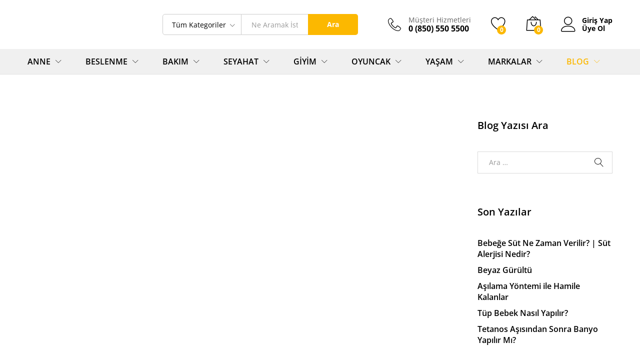

--- FILE ---
content_type: text/html; charset=UTF-8
request_url: https://www.buyurken.com/20-haftalik-gebelik-rehberi/
body_size: 43430
content:
<!DOCTYPE html>
<html lang="tr">
<head><meta charset="UTF-8"><script>if(navigator.userAgent.match(/MSIE|Internet Explorer/i)||navigator.userAgent.match(/Trident\/7\..*?rv:11/i)){var href=document.location.href;if(!href.match(/[?&]nowprocket/)){if(href.indexOf("?")==-1){if(href.indexOf("#")==-1){document.location.href=href+"?nowprocket=1"}else{document.location.href=href.replace("#","?nowprocket=1#")}}else{if(href.indexOf("#")==-1){document.location.href=href+"&nowprocket=1"}else{document.location.href=href.replace("#","&nowprocket=1#")}}}}</script><script>class RocketLazyLoadScripts{constructor(){this.triggerEvents=["keydown","mousedown","mousemove","touchmove","touchstart","touchend","wheel"],this.userEventHandler=this._triggerListener.bind(this),this.touchStartHandler=this._onTouchStart.bind(this),this.touchMoveHandler=this._onTouchMove.bind(this),this.touchEndHandler=this._onTouchEnd.bind(this),this.clickHandler=this._onClick.bind(this),this.interceptedClicks=[],window.addEventListener("pageshow",(e=>{this.persisted=e.persisted})),window.addEventListener("DOMContentLoaded",(()=>{this._preconnect3rdParties()})),this.delayedScripts={normal:[],async:[],defer:[]},this.allJQueries=[]}_addUserInteractionListener(e){document.hidden?e._triggerListener():(this.triggerEvents.forEach((t=>window.addEventListener(t,e.userEventHandler,{passive:!0}))),window.addEventListener("touchstart",e.touchStartHandler,{passive:!0}),window.addEventListener("mousedown",e.touchStartHandler),document.addEventListener("visibilitychange",e.userEventHandler))}_removeUserInteractionListener(){this.triggerEvents.forEach((e=>window.removeEventListener(e,this.userEventHandler,{passive:!0}))),document.removeEventListener("visibilitychange",this.userEventHandler)}_onTouchStart(e){"HTML"!==e.target.tagName&&(window.addEventListener("touchend",this.touchEndHandler),window.addEventListener("mouseup",this.touchEndHandler),window.addEventListener("touchmove",this.touchMoveHandler,{passive:!0}),window.addEventListener("mousemove",this.touchMoveHandler),e.target.addEventListener("click",this.clickHandler),this._renameDOMAttribute(e.target,"onclick","rocket-onclick"))}_onTouchMove(e){window.removeEventListener("touchend",this.touchEndHandler),window.removeEventListener("mouseup",this.touchEndHandler),window.removeEventListener("touchmove",this.touchMoveHandler,{passive:!0}),window.removeEventListener("mousemove",this.touchMoveHandler),e.target.removeEventListener("click",this.clickHandler),this._renameDOMAttribute(e.target,"rocket-onclick","onclick")}_onTouchEnd(e){window.removeEventListener("touchend",this.touchEndHandler),window.removeEventListener("mouseup",this.touchEndHandler),window.removeEventListener("touchmove",this.touchMoveHandler,{passive:!0}),window.removeEventListener("mousemove",this.touchMoveHandler)}_onClick(e){e.target.removeEventListener("click",this.clickHandler),this._renameDOMAttribute(e.target,"rocket-onclick","onclick"),this.interceptedClicks.push(e),e.preventDefault(),e.stopPropagation(),e.stopImmediatePropagation()}_replayClicks(){window.removeEventListener("touchstart",this.touchStartHandler,{passive:!0}),window.removeEventListener("mousedown",this.touchStartHandler),this.interceptedClicks.forEach((e=>{e.target.dispatchEvent(new MouseEvent("click",{view:e.view,bubbles:!0,cancelable:!0}))}))}_renameDOMAttribute(e,t,n){e.hasAttribute&&e.hasAttribute(t)&&(event.target.setAttribute(n,event.target.getAttribute(t)),event.target.removeAttribute(t))}_triggerListener(){this._removeUserInteractionListener(this),"loading"===document.readyState?document.addEventListener("DOMContentLoaded",this._loadEverythingNow.bind(this)):this._loadEverythingNow()}_preconnect3rdParties(){let e=[];document.querySelectorAll("script[type=rocketlazyloadscript]").forEach((t=>{if(t.hasAttribute("src")){const n=new URL(t.src).origin;n!==location.origin&&e.push({src:n,crossOrigin:t.crossOrigin||"module"===t.getAttribute("data-rocket-type")})}})),e=[...new Map(e.map((e=>[JSON.stringify(e),e]))).values()],this._batchInjectResourceHints(e,"preconnect")}async _loadEverythingNow(){this.lastBreath=Date.now(),this._delayEventListeners(),this._delayJQueryReady(this),this._handleDocumentWrite(),this._registerAllDelayedScripts(),this._preloadAllScripts(),await this._loadScriptsFromList(this.delayedScripts.normal),await this._loadScriptsFromList(this.delayedScripts.defer),await this._loadScriptsFromList(this.delayedScripts.async);try{await this._triggerDOMContentLoaded(),await this._triggerWindowLoad()}catch(e){}window.dispatchEvent(new Event("rocket-allScriptsLoaded")),this._replayClicks()}_registerAllDelayedScripts(){document.querySelectorAll("script[type=rocketlazyloadscript]").forEach((e=>{e.hasAttribute("src")?e.hasAttribute("async")&&!1!==e.async?this.delayedScripts.async.push(e):e.hasAttribute("defer")&&!1!==e.defer||"module"===e.getAttribute("data-rocket-type")?this.delayedScripts.defer.push(e):this.delayedScripts.normal.push(e):this.delayedScripts.normal.push(e)}))}async _transformScript(e){return await this._littleBreath(),new Promise((t=>{const n=document.createElement("script");[...e.attributes].forEach((e=>{let t=e.nodeName;"type"!==t&&("data-rocket-type"===t&&(t="type"),n.setAttribute(t,e.nodeValue))})),e.hasAttribute("src")?(n.addEventListener("load",t),n.addEventListener("error",t)):(n.text=e.text,t());try{e.parentNode.replaceChild(n,e)}catch(e){t()}}))}async _loadScriptsFromList(e){const t=e.shift();return t?(await this._transformScript(t),this._loadScriptsFromList(e)):Promise.resolve()}_preloadAllScripts(){this._batchInjectResourceHints([...this.delayedScripts.normal,...this.delayedScripts.defer,...this.delayedScripts.async],"preload")}_batchInjectResourceHints(e,t){var n=document.createDocumentFragment();e.forEach((e=>{if(e.src){const i=document.createElement("link");i.href=e.src,i.rel=t,"preconnect"!==t&&(i.as="script"),e.getAttribute&&"module"===e.getAttribute("data-rocket-type")&&(i.crossOrigin=!0),e.crossOrigin&&(i.crossOrigin=e.crossOrigin),n.appendChild(i)}})),document.head.appendChild(n)}_delayEventListeners(){let e={};function t(t,n){!function(t){function n(n){return e[t].eventsToRewrite.indexOf(n)>=0?"rocket-"+n:n}e[t]||(e[t]={originalFunctions:{add:t.addEventListener,remove:t.removeEventListener},eventsToRewrite:[]},t.addEventListener=function(){arguments[0]=n(arguments[0]),e[t].originalFunctions.add.apply(t,arguments)},t.removeEventListener=function(){arguments[0]=n(arguments[0]),e[t].originalFunctions.remove.apply(t,arguments)})}(t),e[t].eventsToRewrite.push(n)}function n(e,t){let n=e[t];Object.defineProperty(e,t,{get:()=>n||function(){},set(i){e["rocket"+t]=n=i}})}t(document,"DOMContentLoaded"),t(window,"DOMContentLoaded"),t(window,"load"),t(window,"pageshow"),t(document,"readystatechange"),n(document,"onreadystatechange"),n(window,"onload"),n(window,"onpageshow")}_delayJQueryReady(e){let t=window.jQuery;Object.defineProperty(window,"jQuery",{get:()=>t,set(n){if(n&&n.fn&&!e.allJQueries.includes(n)){n.fn.ready=n.fn.init.prototype.ready=function(t){e.domReadyFired?t.bind(document)(n):document.addEventListener("rocket-DOMContentLoaded",(()=>t.bind(document)(n)))};const t=n.fn.on;n.fn.on=n.fn.init.prototype.on=function(){if(this[0]===window){function e(e){return e.split(" ").map((e=>"load"===e||0===e.indexOf("load.")?"rocket-jquery-load":e)).join(" ")}"string"==typeof arguments[0]||arguments[0]instanceof String?arguments[0]=e(arguments[0]):"object"==typeof arguments[0]&&Object.keys(arguments[0]).forEach((t=>{delete Object.assign(arguments[0],{[e(t)]:arguments[0][t]})[t]}))}return t.apply(this,arguments),this},e.allJQueries.push(n)}t=n}})}async _triggerDOMContentLoaded(){this.domReadyFired=!0,await this._littleBreath(),document.dispatchEvent(new Event("rocket-DOMContentLoaded")),await this._littleBreath(),window.dispatchEvent(new Event("rocket-DOMContentLoaded")),await this._littleBreath(),document.dispatchEvent(new Event("rocket-readystatechange")),await this._littleBreath(),document.rocketonreadystatechange&&document.rocketonreadystatechange()}async _triggerWindowLoad(){await this._littleBreath(),window.dispatchEvent(new Event("rocket-load")),await this._littleBreath(),window.rocketonload&&window.rocketonload(),await this._littleBreath(),this.allJQueries.forEach((e=>e(window).trigger("rocket-jquery-load"))),await this._littleBreath();const e=new Event("rocket-pageshow");e.persisted=this.persisted,window.dispatchEvent(e),await this._littleBreath(),window.rocketonpageshow&&window.rocketonpageshow({persisted:this.persisted})}_handleDocumentWrite(){const e=new Map;document.write=document.writeln=function(t){const n=document.currentScript,i=document.createRange(),r=n.parentElement;let o=e.get(n);void 0===o&&(o=n.nextSibling,e.set(n,o));const s=document.createDocumentFragment();i.setStart(s,0),s.appendChild(i.createContextualFragment(t)),r.insertBefore(s,o)}}async _littleBreath(){Date.now()-this.lastBreath>45&&(await this._requestAnimFrame(),this.lastBreath=Date.now())}async _requestAnimFrame(){return document.hidden?new Promise((e=>setTimeout(e))):new Promise((e=>requestAnimationFrame(e)))}static run(){const e=new RocketLazyLoadScripts;e._addUserInteractionListener(e)}}RocketLazyLoadScripts.run();</script>
    
    <meta name="viewport" content="width=device-width, initial-scale=1">
    <link rel="pingback" href="https://www.buyurken.com/xmlrpc.php">

					<script type="rocketlazyloadscript">document.documentElement.className = document.documentElement.className + ' yes-js js_active js'</script>
				<meta name='robots' content='max-image-preview:large' />

	<!-- This site is optimized with the Yoast SEO Premium plugin v15.7 - https://yoast.com/wordpress/plugins/seo/ -->
	<title>20 Haftalık Gebelik Rehberi | Gebelik Kaç Aylık Olur? | Buyurken.com</title><link rel="preload" as="style" href="https://fonts.googleapis.com/css?family=Work%20Sans%3A300%2C400%2C500%2C600%2C700%7CLibre%20Baskerville%3A400%2C700&#038;subset=latin%2Clatin-ext&#038;display=swap" /><link rel="stylesheet" href="https://fonts.googleapis.com/css?family=Work%20Sans%3A300%2C400%2C500%2C600%2C700%7CLibre%20Baskerville%3A400%2C700&#038;subset=latin%2Clatin-ext&#038;display=swap" media="print" onload="this.media='all'" /><noscript><link rel="stylesheet" href="https://fonts.googleapis.com/css?family=Work%20Sans%3A300%2C400%2C500%2C600%2C700%7CLibre%20Baskerville%3A400%2C700&#038;subset=latin%2Clatin-ext&#038;display=swap" /></noscript>
	<meta name="description" content="20 Haftalık gebe annede nasıl değişiklikler görülür? En çok sorulan sorular ve dikkat edilmesi gerekenler, 20.haftalık gebelik rehberi.." />
	<meta name="robots" content="index, follow, max-snippet:-1, max-image-preview:large, max-video-preview:-1" />
	<link rel="canonical" href="https://www.buyurken.com/20-haftalik-gebelik-rehberi/" />
	<meta property="og:locale" content="tr_TR" />
	<meta property="og:type" content="article" />
	<meta property="og:title" content="20 Haftalık Gebelik Rehberi | Gebelik Kaç Aylık Olur? | Buyurken.com" />
	<meta property="og:description" content="20 Haftalık gebe annede nasıl değişiklikler görülür? En çok sorulan sorular ve dikkat edilmesi gerekenler, 20.haftalık gebelik rehberi.." />
	<meta property="og:url" content="https://www.buyurken.com/20-haftalik-gebelik-rehberi/" />
	<meta property="og:site_name" content="Buyurken.com" />
	<meta property="article:published_time" content="2020-08-18T07:12:37+00:00" />
	<meta property="article:modified_time" content="2021-03-22T11:42:50+00:00" />
	<meta property="og:image" content="https://www.buyurken.com/wp-content/uploads/2020/08/20-haftalik-gebelik-rehberi.jpg" />
	<meta property="og:image:width" content="700" />
	<meta property="og:image:height" content="394" />
	<meta name="twitter:card" content="summary_large_image" />
	<meta name="twitter:label1" content="Yazan:">
	<meta name="twitter:data1" content="Büyürken Ekibi">
	<meta name="twitter:label2" content="Tahmini okuma süresi">
	<meta name="twitter:data2" content="6 dakika">
	<script type="application/ld+json" class="yoast-schema-graph">{"@context":"https://schema.org","@graph":[{"@type":"Organization","@id":"https://www.buyurken.com/#organization","name":"Buyurken.com | Anne ve Bebek Ma\u011fazas\u0131","url":"https://www.buyurken.com/","sameAs":[],"logo":{"@type":"ImageObject","@id":"https://www.buyurken.com/#logo","inLanguage":"tr","url":"https://www.buyurken.com/wp-content/uploads/2019/08/buyurken-logo.png","width":320,"height":119,"caption":"Buyurken.com | Anne ve Bebek Ma\u011fazas\u0131"},"image":{"@id":"https://www.buyurken.com/#logo"}},{"@type":"WebSite","@id":"https://www.buyurken.com/#website","url":"https://www.buyurken.com/","name":"Buyurken.com","description":"Anne ve Bebek \u00dcr\u00fcnleri Ma\u011fazas\u0131","publisher":{"@id":"https://www.buyurken.com/#organization"},"potentialAction":[{"@type":"SearchAction","target":"https://www.buyurken.com/?s={search_term_string}","query-input":"required name=search_term_string"}],"inLanguage":"tr"},{"@type":"ImageObject","@id":"https://www.buyurken.com/20-haftalik-gebelik-rehberi/#primaryimage","inLanguage":"tr","url":"https://www.buyurken.com/wp-content/uploads/2020/08/20-haftalik-gebelik-rehberi.jpg","width":700,"height":394,"caption":"20 Haftal\u0131k Gebelik Rehberi"},{"@type":"WebPage","@id":"https://www.buyurken.com/20-haftalik-gebelik-rehberi/#webpage","url":"https://www.buyurken.com/20-haftalik-gebelik-rehberi/","name":"20 Haftal\u0131k Gebelik Rehberi | Gebelik Ka\u00e7 Ayl\u0131k Olur? | Buyurken.com","isPartOf":{"@id":"https://www.buyurken.com/#website"},"primaryImageOfPage":{"@id":"https://www.buyurken.com/20-haftalik-gebelik-rehberi/#primaryimage"},"datePublished":"2020-08-18T07:12:37+00:00","dateModified":"2021-03-22T11:42:50+00:00","description":"20 Haftal\u0131k gebe annede nas\u0131l de\u011fi\u015fiklikler g\u00f6r\u00fcl\u00fcr? En \u00e7ok sorulan sorular ve dikkat edilmesi gerekenler, 20.haftal\u0131k gebelik rehberi..","breadcrumb":{"@id":"https://www.buyurken.com/20-haftalik-gebelik-rehberi/#breadcrumb"},"inLanguage":"tr","potentialAction":[{"@type":"ReadAction","target":["https://www.buyurken.com/20-haftalik-gebelik-rehberi/"]}]},{"@type":"BreadcrumbList","@id":"https://www.buyurken.com/20-haftalik-gebelik-rehberi/#breadcrumb","itemListElement":[{"@type":"ListItem","position":1,"item":{"@type":"WebPage","@id":"https://www.buyurken.com/","url":"https://www.buyurken.com/","name":"Anasayfa"}},{"@type":"ListItem","position":2,"item":{"@type":"WebPage","@id":"https://www.buyurken.com/20-haftalik-gebelik-rehberi/","url":"https://www.buyurken.com/20-haftalik-gebelik-rehberi/","name":"20 Haftal\u0131k Gebelik Rehberi"}}]},{"@type":"Article","@id":"https://www.buyurken.com/20-haftalik-gebelik-rehberi/#article","isPartOf":{"@id":"https://www.buyurken.com/20-haftalik-gebelik-rehberi/#webpage"},"author":{"@id":"https://www.buyurken.com/#/schema/person/ef6309aab754b025e15785f9473181c6"},"headline":"20 Haftal\u0131k Gebelik Rehberi","datePublished":"2020-08-18T07:12:37+00:00","dateModified":"2021-03-22T11:42:50+00:00","mainEntityOfPage":{"@id":"https://www.buyurken.com/20-haftalik-gebelik-rehberi/#webpage"},"commentCount":0,"publisher":{"@id":"https://www.buyurken.com/#organization"},"image":{"@id":"https://www.buyurken.com/20-haftalik-gebelik-rehberi/#primaryimage"},"articleSection":"16 - 20 Hafta Gebelik Rehberi,Hafta Hafta Gebelik","inLanguage":"tr","potentialAction":[{"@type":"CommentAction","name":"Comment","target":["https://www.buyurken.com/20-haftalik-gebelik-rehberi/#respond"]}]},{"@type":"Person","@id":"https://www.buyurken.com/#/schema/person/ef6309aab754b025e15785f9473181c6","name":"B\u00fcy\u00fcrken Ekibi","image":{"@type":"ImageObject","@id":"https://www.buyurken.com/#personlogo","inLanguage":"tr","url":"https://secure.gravatar.com/avatar/48fa0940fc56ffa89eb32ab7406b5b6a?s=96&d=blank&r=g","caption":"B\u00fcy\u00fcrken Ekibi"},"description":"B\u00fcy\u00fcrken.com ailesi olarak biz, 2016 y\u0131l\u0131ndan bu yana anne&amp;bebek \u00fcr\u00fcnleri sekt\u00f6r\u00fcnde ithalat\u00e7\u0131 kimli\u011fimizle yer al\u0131yoruz. \u015eimdi ise sizlere en \u00e7ok \u00f6nerilen ithal markalar\u0131 bir araya getirip \u201cB\u00fcy\u00fcrken Sizinleyiz\u201d mottosuyla sunmak \u00fczere buraday\u0131z."}]}</script>
	<!-- / Yoast SEO Premium plugin. -->


<link rel='dns-prefetch' href='//www.buyurken.com' />
<link href='https://fonts.gstatic.com' crossorigin rel='preconnect' />
<link rel="alternate" type="application/rss+xml" title="Buyurken.com &raquo; akışı" href="https://www.buyurken.com/feed/" />
<link rel="alternate" type="application/rss+xml" title="Buyurken.com &raquo; yorum akışı" href="https://www.buyurken.com/comments/feed/" />
<link rel="alternate" type="application/rss+xml" title="Buyurken.com &raquo; 20 Haftalık Gebelik Rehberi yorum akışı" href="https://www.buyurken.com/20-haftalik-gebelik-rehberi/feed/" />
<link data-minify="1" rel='stylesheet' id='style-css' href='https://www.buyurken.com/wp-content/cache/min/1/wp-content/plugins/iyzico-woocommerce/media/css/pwi.css?ver=1669667063' type='text/css' media='all' />
<style id='wp-emoji-styles-inline-css' type='text/css'>

	img.wp-smiley, img.emoji {
		display: inline !important;
		border: none !important;
		box-shadow: none !important;
		height: 1em !important;
		width: 1em !important;
		margin: 0 0.07em !important;
		vertical-align: -0.1em !important;
		background: none !important;
		padding: 0 !important;
	}
</style>
<link rel='stylesheet' id='wp-block-library-css' href='https://www.buyurken.com/wp-includes/css/dist/block-library/style.min.css?ver=6.6.4' type='text/css' media='all' />
<style id='wp-block-library-theme-inline-css' type='text/css'>
.wp-block-audio :where(figcaption){color:#555;font-size:13px;text-align:center}.is-dark-theme .wp-block-audio :where(figcaption){color:#ffffffa6}.wp-block-audio{margin:0 0 1em}.wp-block-code{border:1px solid #ccc;border-radius:4px;font-family:Menlo,Consolas,monaco,monospace;padding:.8em 1em}.wp-block-embed :where(figcaption){color:#555;font-size:13px;text-align:center}.is-dark-theme .wp-block-embed :where(figcaption){color:#ffffffa6}.wp-block-embed{margin:0 0 1em}.blocks-gallery-caption{color:#555;font-size:13px;text-align:center}.is-dark-theme .blocks-gallery-caption{color:#ffffffa6}:root :where(.wp-block-image figcaption){color:#555;font-size:13px;text-align:center}.is-dark-theme :root :where(.wp-block-image figcaption){color:#ffffffa6}.wp-block-image{margin:0 0 1em}.wp-block-pullquote{border-bottom:4px solid;border-top:4px solid;color:currentColor;margin-bottom:1.75em}.wp-block-pullquote cite,.wp-block-pullquote footer,.wp-block-pullquote__citation{color:currentColor;font-size:.8125em;font-style:normal;text-transform:uppercase}.wp-block-quote{border-left:.25em solid;margin:0 0 1.75em;padding-left:1em}.wp-block-quote cite,.wp-block-quote footer{color:currentColor;font-size:.8125em;font-style:normal;position:relative}.wp-block-quote.has-text-align-right{border-left:none;border-right:.25em solid;padding-left:0;padding-right:1em}.wp-block-quote.has-text-align-center{border:none;padding-left:0}.wp-block-quote.is-large,.wp-block-quote.is-style-large,.wp-block-quote.is-style-plain{border:none}.wp-block-search .wp-block-search__label{font-weight:700}.wp-block-search__button{border:1px solid #ccc;padding:.375em .625em}:where(.wp-block-group.has-background){padding:1.25em 2.375em}.wp-block-separator.has-css-opacity{opacity:.4}.wp-block-separator{border:none;border-bottom:2px solid;margin-left:auto;margin-right:auto}.wp-block-separator.has-alpha-channel-opacity{opacity:1}.wp-block-separator:not(.is-style-wide):not(.is-style-dots){width:100px}.wp-block-separator.has-background:not(.is-style-dots){border-bottom:none;height:1px}.wp-block-separator.has-background:not(.is-style-wide):not(.is-style-dots){height:2px}.wp-block-table{margin:0 0 1em}.wp-block-table td,.wp-block-table th{word-break:normal}.wp-block-table :where(figcaption){color:#555;font-size:13px;text-align:center}.is-dark-theme .wp-block-table :where(figcaption){color:#ffffffa6}.wp-block-video :where(figcaption){color:#555;font-size:13px;text-align:center}.is-dark-theme .wp-block-video :where(figcaption){color:#ffffffa6}.wp-block-video{margin:0 0 1em}:root :where(.wp-block-template-part.has-background){margin-bottom:0;margin-top:0;padding:1.25em 2.375em}
</style>
<link data-minify="1" rel='stylesheet' id='jquery-selectBox-css' href='https://www.buyurken.com/wp-content/cache/min/1/wp-content/plugins/yith-woocommerce-wishlist/assets/css/jquery.selectBox.css?ver=1669667051' type='text/css' media='all' />
<link data-minify="1" rel='stylesheet' id='yith-wcwl-font-awesome-css' href='https://www.buyurken.com/wp-content/cache/min/1/wp-content/plugins/yith-woocommerce-wishlist/assets/css/font-awesome.css?ver=1669667051' type='text/css' media='all' />
<link data-minify="1" rel='stylesheet' id='woocommerce_prettyPhoto_css-css' href='https://www.buyurken.com/wp-content/cache/min/1/wp-content/plugins/woocommerce/assets/css/prettyPhoto.css?ver=1669667051' type='text/css' media='all' />
<link data-minify="1" rel='stylesheet' id='yith-wcwl-main-css' href='https://www.buyurken.com/wp-content/cache/min/1/wp-content/plugins/yith-woocommerce-wishlist/assets/css/style.css?ver=1669667051' type='text/css' media='all' />
<style id='yith-wcwl-main-inline-css' type='text/css'>
.yith-wcwl-share li a{color: #FFFFFF;}.yith-wcwl-share li a:hover{color: #FFFFFF;}.yith-wcwl-share a.facebook{background: #39599E; background-color: #39599E;}.yith-wcwl-share a.facebook:hover{background: #595A5A; background-color: #595A5A;}.yith-wcwl-share a.twitter{background: #45AFE2; background-color: #45AFE2;}.yith-wcwl-share a.twitter:hover{background: #595A5A; background-color: #595A5A;}.yith-wcwl-share a.pinterest{background: #AB2E31; background-color: #AB2E31;}.yith-wcwl-share a.pinterest:hover{background: #595A5A; background-color: #595A5A;}.yith-wcwl-share a.email{background: #FBB102; background-color: #FBB102;}.yith-wcwl-share a.email:hover{background: #595A5A; background-color: #595A5A;}.yith-wcwl-share a.whatsapp{background: #00A901; background-color: #00A901;}.yith-wcwl-share a.whatsapp:hover{background: #595A5A; background-color: #595A5A;}
</style>
<link data-minify="1" rel='stylesheet' id='editorskit-frontend-css' href='https://www.buyurken.com/wp-content/cache/min/1/wp-content/plugins/block-options/build/style.build.css?ver=1669667051' type='text/css' media='all' />
<style id='classic-theme-styles-inline-css' type='text/css'>
/*! This file is auto-generated */
.wp-block-button__link{color:#fff;background-color:#32373c;border-radius:9999px;box-shadow:none;text-decoration:none;padding:calc(.667em + 2px) calc(1.333em + 2px);font-size:1.125em}.wp-block-file__button{background:#32373c;color:#fff;text-decoration:none}
</style>
<style id='global-styles-inline-css' type='text/css'>
:root{--wp--preset--aspect-ratio--square: 1;--wp--preset--aspect-ratio--4-3: 4/3;--wp--preset--aspect-ratio--3-4: 3/4;--wp--preset--aspect-ratio--3-2: 3/2;--wp--preset--aspect-ratio--2-3: 2/3;--wp--preset--aspect-ratio--16-9: 16/9;--wp--preset--aspect-ratio--9-16: 9/16;--wp--preset--color--black: #000000;--wp--preset--color--cyan-bluish-gray: #abb8c3;--wp--preset--color--white: #ffffff;--wp--preset--color--pale-pink: #f78da7;--wp--preset--color--vivid-red: #cf2e2e;--wp--preset--color--luminous-vivid-orange: #ff6900;--wp--preset--color--luminous-vivid-amber: #fcb900;--wp--preset--color--light-green-cyan: #7bdcb5;--wp--preset--color--vivid-green-cyan: #00d084;--wp--preset--color--pale-cyan-blue: #8ed1fc;--wp--preset--color--vivid-cyan-blue: #0693e3;--wp--preset--color--vivid-purple: #9b51e0;--wp--preset--gradient--vivid-cyan-blue-to-vivid-purple: linear-gradient(135deg,rgba(6,147,227,1) 0%,rgb(155,81,224) 100%);--wp--preset--gradient--light-green-cyan-to-vivid-green-cyan: linear-gradient(135deg,rgb(122,220,180) 0%,rgb(0,208,130) 100%);--wp--preset--gradient--luminous-vivid-amber-to-luminous-vivid-orange: linear-gradient(135deg,rgba(252,185,0,1) 0%,rgba(255,105,0,1) 100%);--wp--preset--gradient--luminous-vivid-orange-to-vivid-red: linear-gradient(135deg,rgba(255,105,0,1) 0%,rgb(207,46,46) 100%);--wp--preset--gradient--very-light-gray-to-cyan-bluish-gray: linear-gradient(135deg,rgb(238,238,238) 0%,rgb(169,184,195) 100%);--wp--preset--gradient--cool-to-warm-spectrum: linear-gradient(135deg,rgb(74,234,220) 0%,rgb(151,120,209) 20%,rgb(207,42,186) 40%,rgb(238,44,130) 60%,rgb(251,105,98) 80%,rgb(254,248,76) 100%);--wp--preset--gradient--blush-light-purple: linear-gradient(135deg,rgb(255,206,236) 0%,rgb(152,150,240) 100%);--wp--preset--gradient--blush-bordeaux: linear-gradient(135deg,rgb(254,205,165) 0%,rgb(254,45,45) 50%,rgb(107,0,62) 100%);--wp--preset--gradient--luminous-dusk: linear-gradient(135deg,rgb(255,203,112) 0%,rgb(199,81,192) 50%,rgb(65,88,208) 100%);--wp--preset--gradient--pale-ocean: linear-gradient(135deg,rgb(255,245,203) 0%,rgb(182,227,212) 50%,rgb(51,167,181) 100%);--wp--preset--gradient--electric-grass: linear-gradient(135deg,rgb(202,248,128) 0%,rgb(113,206,126) 100%);--wp--preset--gradient--midnight: linear-gradient(135deg,rgb(2,3,129) 0%,rgb(40,116,252) 100%);--wp--preset--font-size--small: 13px;--wp--preset--font-size--medium: 20px;--wp--preset--font-size--large: 36px;--wp--preset--font-size--x-large: 42px;--wp--preset--font-family--inter: "Inter", sans-serif;--wp--preset--font-family--cardo: Cardo;--wp--preset--spacing--20: 0.44rem;--wp--preset--spacing--30: 0.67rem;--wp--preset--spacing--40: 1rem;--wp--preset--spacing--50: 1.5rem;--wp--preset--spacing--60: 2.25rem;--wp--preset--spacing--70: 3.38rem;--wp--preset--spacing--80: 5.06rem;--wp--preset--shadow--natural: 6px 6px 9px rgba(0, 0, 0, 0.2);--wp--preset--shadow--deep: 12px 12px 50px rgba(0, 0, 0, 0.4);--wp--preset--shadow--sharp: 6px 6px 0px rgba(0, 0, 0, 0.2);--wp--preset--shadow--outlined: 6px 6px 0px -3px rgba(255, 255, 255, 1), 6px 6px rgba(0, 0, 0, 1);--wp--preset--shadow--crisp: 6px 6px 0px rgba(0, 0, 0, 1);}:where(.is-layout-flex){gap: 0.5em;}:where(.is-layout-grid){gap: 0.5em;}body .is-layout-flex{display: flex;}.is-layout-flex{flex-wrap: wrap;align-items: center;}.is-layout-flex > :is(*, div){margin: 0;}body .is-layout-grid{display: grid;}.is-layout-grid > :is(*, div){margin: 0;}:where(.wp-block-columns.is-layout-flex){gap: 2em;}:where(.wp-block-columns.is-layout-grid){gap: 2em;}:where(.wp-block-post-template.is-layout-flex){gap: 1.25em;}:where(.wp-block-post-template.is-layout-grid){gap: 1.25em;}.has-black-color{color: var(--wp--preset--color--black) !important;}.has-cyan-bluish-gray-color{color: var(--wp--preset--color--cyan-bluish-gray) !important;}.has-white-color{color: var(--wp--preset--color--white) !important;}.has-pale-pink-color{color: var(--wp--preset--color--pale-pink) !important;}.has-vivid-red-color{color: var(--wp--preset--color--vivid-red) !important;}.has-luminous-vivid-orange-color{color: var(--wp--preset--color--luminous-vivid-orange) !important;}.has-luminous-vivid-amber-color{color: var(--wp--preset--color--luminous-vivid-amber) !important;}.has-light-green-cyan-color{color: var(--wp--preset--color--light-green-cyan) !important;}.has-vivid-green-cyan-color{color: var(--wp--preset--color--vivid-green-cyan) !important;}.has-pale-cyan-blue-color{color: var(--wp--preset--color--pale-cyan-blue) !important;}.has-vivid-cyan-blue-color{color: var(--wp--preset--color--vivid-cyan-blue) !important;}.has-vivid-purple-color{color: var(--wp--preset--color--vivid-purple) !important;}.has-black-background-color{background-color: var(--wp--preset--color--black) !important;}.has-cyan-bluish-gray-background-color{background-color: var(--wp--preset--color--cyan-bluish-gray) !important;}.has-white-background-color{background-color: var(--wp--preset--color--white) !important;}.has-pale-pink-background-color{background-color: var(--wp--preset--color--pale-pink) !important;}.has-vivid-red-background-color{background-color: var(--wp--preset--color--vivid-red) !important;}.has-luminous-vivid-orange-background-color{background-color: var(--wp--preset--color--luminous-vivid-orange) !important;}.has-luminous-vivid-amber-background-color{background-color: var(--wp--preset--color--luminous-vivid-amber) !important;}.has-light-green-cyan-background-color{background-color: var(--wp--preset--color--light-green-cyan) !important;}.has-vivid-green-cyan-background-color{background-color: var(--wp--preset--color--vivid-green-cyan) !important;}.has-pale-cyan-blue-background-color{background-color: var(--wp--preset--color--pale-cyan-blue) !important;}.has-vivid-cyan-blue-background-color{background-color: var(--wp--preset--color--vivid-cyan-blue) !important;}.has-vivid-purple-background-color{background-color: var(--wp--preset--color--vivid-purple) !important;}.has-black-border-color{border-color: var(--wp--preset--color--black) !important;}.has-cyan-bluish-gray-border-color{border-color: var(--wp--preset--color--cyan-bluish-gray) !important;}.has-white-border-color{border-color: var(--wp--preset--color--white) !important;}.has-pale-pink-border-color{border-color: var(--wp--preset--color--pale-pink) !important;}.has-vivid-red-border-color{border-color: var(--wp--preset--color--vivid-red) !important;}.has-luminous-vivid-orange-border-color{border-color: var(--wp--preset--color--luminous-vivid-orange) !important;}.has-luminous-vivid-amber-border-color{border-color: var(--wp--preset--color--luminous-vivid-amber) !important;}.has-light-green-cyan-border-color{border-color: var(--wp--preset--color--light-green-cyan) !important;}.has-vivid-green-cyan-border-color{border-color: var(--wp--preset--color--vivid-green-cyan) !important;}.has-pale-cyan-blue-border-color{border-color: var(--wp--preset--color--pale-cyan-blue) !important;}.has-vivid-cyan-blue-border-color{border-color: var(--wp--preset--color--vivid-cyan-blue) !important;}.has-vivid-purple-border-color{border-color: var(--wp--preset--color--vivid-purple) !important;}.has-vivid-cyan-blue-to-vivid-purple-gradient-background{background: var(--wp--preset--gradient--vivid-cyan-blue-to-vivid-purple) !important;}.has-light-green-cyan-to-vivid-green-cyan-gradient-background{background: var(--wp--preset--gradient--light-green-cyan-to-vivid-green-cyan) !important;}.has-luminous-vivid-amber-to-luminous-vivid-orange-gradient-background{background: var(--wp--preset--gradient--luminous-vivid-amber-to-luminous-vivid-orange) !important;}.has-luminous-vivid-orange-to-vivid-red-gradient-background{background: var(--wp--preset--gradient--luminous-vivid-orange-to-vivid-red) !important;}.has-very-light-gray-to-cyan-bluish-gray-gradient-background{background: var(--wp--preset--gradient--very-light-gray-to-cyan-bluish-gray) !important;}.has-cool-to-warm-spectrum-gradient-background{background: var(--wp--preset--gradient--cool-to-warm-spectrum) !important;}.has-blush-light-purple-gradient-background{background: var(--wp--preset--gradient--blush-light-purple) !important;}.has-blush-bordeaux-gradient-background{background: var(--wp--preset--gradient--blush-bordeaux) !important;}.has-luminous-dusk-gradient-background{background: var(--wp--preset--gradient--luminous-dusk) !important;}.has-pale-ocean-gradient-background{background: var(--wp--preset--gradient--pale-ocean) !important;}.has-electric-grass-gradient-background{background: var(--wp--preset--gradient--electric-grass) !important;}.has-midnight-gradient-background{background: var(--wp--preset--gradient--midnight) !important;}.has-small-font-size{font-size: var(--wp--preset--font-size--small) !important;}.has-medium-font-size{font-size: var(--wp--preset--font-size--medium) !important;}.has-large-font-size{font-size: var(--wp--preset--font-size--large) !important;}.has-x-large-font-size{font-size: var(--wp--preset--font-size--x-large) !important;}
:where(.wp-block-post-template.is-layout-flex){gap: 1.25em;}:where(.wp-block-post-template.is-layout-grid){gap: 1.25em;}
:where(.wp-block-columns.is-layout-flex){gap: 2em;}:where(.wp-block-columns.is-layout-grid){gap: 2em;}
:root :where(.wp-block-pullquote){font-size: 1.5em;line-height: 1.6;}
</style>
<link data-minify="1" rel='stylesheet' id='woocommerce-general-css' href='https://www.buyurken.com/wp-content/cache/min/1/wp-content/plugins/woocommerce/assets/css/woocommerce.css?ver=1669667051' type='text/css' media='all' />
<style id='woocommerce-inline-inline-css' type='text/css'>
.woocommerce form .form-row .required { visibility: visible; }
</style>

<link data-minify="1" rel='stylesheet' id='linearicons-css' href='https://www.buyurken.com/wp-content/cache/min/1/wp-content/themes/martfury/css/linearicons.min.css?ver=1669667051' type='text/css' media='all' />
<link data-minify="1" rel='stylesheet' id='ionicons-css' href='https://www.buyurken.com/wp-content/cache/min/1/wp-content/themes/martfury/css/ionicons.min.css?ver=1669667051' type='text/css' media='all' />
<link data-minify="1" rel='stylesheet' id='eleganticons-css' href='https://www.buyurken.com/wp-content/cache/min/1/wp-content/themes/martfury/css/eleganticons.min.css?ver=1669667051' type='text/css' media='all' />
<link data-minify="1" rel='stylesheet' id='font-awesome-css' href='https://www.buyurken.com/wp-content/cache/min/1/wp-content/plugins/elementor/assets/lib/font-awesome/css/font-awesome.min.css?ver=1669667051' type='text/css' media='all' />
<style id='font-awesome-inline-css' type='text/css'>
[data-font="FontAwesome"]:before {font-family: 'FontAwesome' !important;content: attr(data-icon) !important;speak: none !important;font-weight: normal !important;font-variant: normal !important;text-transform: none !important;line-height: 1 !important;font-style: normal !important;-webkit-font-smoothing: antialiased !important;-moz-osx-font-smoothing: grayscale !important;}
</style>
<link rel='stylesheet' id='bootstrap-css' href='https://www.buyurken.com/wp-content/themes/martfury/css/bootstrap.min.css?ver=3.3.7' type='text/css' media='all' />
<link data-minify="1" rel='stylesheet' id='martfury-css' href='https://www.buyurken.com/wp-content/cache/min/1/wp-content/themes/martfury/style.css?ver=1669667051' type='text/css' media='all' />
<style id='martfury-inline-css' type='text/css'>
.site-header .logo img  {width:156px; }body{font-family: "Open Sans";}h1{font-family: "Open Sans";letter-spacing: 0px;}.entry-content h2, .woocommerce div.product .woocommerce-tabs .panel h2{font-family: "Open Sans";letter-spacing: 0px;}h3{font-family: "Open Sans";letter-spacing: 0px;}.entry-content h4, .woocommerce div.product .woocommerce-tabs .panel h4{font-family: "Open Sans";letter-spacing: 0px;}.entry-content h5, .woocommerce div.product .woocommerce-tabs .panel h5{font-family: "Open Sans";letter-spacing: 0px;}.entry-content h6, .woocommerce div.product .woocommerce-tabs .panel h6{font-family: "Open Sans";letter-spacing: 0px;}.site-header .primary-nav > ul > li > a, .site-header .products-cats-menu .menu > li > a{font-family: "Open Sans";font-weight: 400;}.site-header .menu .is-mega-menu .dropdown-submenu .menu-item-mega > a{font-family: "Open Sans";}.site-header .menu li li a{font-family: "Open Sans";font-weight: 400;}.site-footer{font-family: "Open Sans";font-weight: 400;}.site-footer .footer-widgets .widget .widget-title{font-family: "Open Sans";}	h1{font-family:Open Sans, Arial, sans-serif}h1.vc_custom_heading{font-weight:700}	h2{font-family:Open Sans, Arial, sans-serif}h2.vc_custom_heading{font-weight:700}	h3{font-family:Open Sans, Arial, sans-serif}h3.vc_custom_heading{font-weight:700}	h4{font-family:Open Sans, Arial, sans-serif}h4.vc_custom_heading{font-weight:700}	h5{font-family:Open Sans, Arial, sans-serif}h5.vc_custom_heading{font-weight:700}	h6{font-family:Open Sans, Arial, sans-serif}h6.vc_custom_heading{font-weight:700}
</style>
<link rel='stylesheet' id='photoswipe-css' href='https://www.buyurken.com/wp-content/plugins/woocommerce/assets/css/photoswipe/photoswipe.min.css?ver=9.1.5' type='text/css' media='all' />
<link rel='stylesheet' id='photoswipe-default-skin-css' href='https://www.buyurken.com/wp-content/plugins/woocommerce/assets/css/photoswipe/default-skin/default-skin.min.css?ver=9.1.5' type='text/css' media='all' />
<link data-minify="1" rel='stylesheet' id='tawc-deals-css' href='https://www.buyurken.com/wp-content/cache/min/1/wp-content/plugins/woocommerce-deals/assets/css/tawc-deals.css?ver=1669667051' type='text/css' media='all' />
<link data-minify="1" rel='stylesheet' id='tawcvs-frontend-css' href='https://www.buyurken.com/wp-content/cache/min/1/wp-content/plugins/variation-swatches-for-woocommerce-pro/assets/css/frontend.css?ver=1669667051' type='text/css' media='all' />
<style id='tawcvs-frontend-inline-css' type='text/css'>
.tawcvs-swatches .swatch { width: 30px; height: 30px; }
</style>
<link rel='stylesheet' id='martfury-child-style-css' href='https://www.buyurken.com/wp-content/themes/martfury-child/style.css?ver=6.6.4' type='text/css' media='all' />
<style id='rocket-lazyload-inline-css' type='text/css'>
.rll-youtube-player{position:relative;padding-bottom:56.23%;height:0;overflow:hidden;max-width:100%;}.rll-youtube-player:focus-within{outline: 2px solid currentColor;outline-offset: 5px;}.rll-youtube-player iframe{position:absolute;top:0;left:0;width:100%;height:100%;z-index:100;background:0 0}.rll-youtube-player img{bottom:0;display:block;left:0;margin:auto;max-width:100%;width:100%;position:absolute;right:0;top:0;border:none;height:auto;-webkit-transition:.4s all;-moz-transition:.4s all;transition:.4s all}.rll-youtube-player img:hover{-webkit-filter:brightness(75%)}.rll-youtube-player .play{height:100%;width:100%;left:0;top:0;position:absolute;background:url(https://www.buyurken.com/wp-content/plugins/wp-rocket/assets/img/youtube.png) no-repeat center;background-color: transparent !important;cursor:pointer;border:none;}.wp-embed-responsive .wp-has-aspect-ratio .rll-youtube-player{position:absolute;padding-bottom:0;width:100%;height:100%;top:0;bottom:0;left:0;right:0}
</style>
<script type="text/template" id="tmpl-variation-template">
	<div class="woocommerce-variation-description">{{{ data.variation.variation_description }}}</div>
	<div class="woocommerce-variation-price">{{{ data.variation.price_html }}}</div>
	<div class="woocommerce-variation-availability">{{{ data.variation.availability_html }}}</div>
</script>
<script type="text/template" id="tmpl-unavailable-variation-template">
	<p>Maalesef, bu ürün mevcut değil. Lütfen farklı bir kombinasyon seçin.</p>
</script>
<script type="rocketlazyloadscript" data-rocket-type="text/javascript" src="https://www.buyurken.com/wp-includes/js/jquery/jquery.min.js?ver=3.7.1" id="jquery-core-js" defer></script>
<script type="rocketlazyloadscript" data-rocket-type="text/javascript" src="https://www.buyurken.com/wp-includes/js/jquery/jquery-migrate.min.js?ver=3.4.1" id="jquery-migrate-js" defer></script>
<script type="rocketlazyloadscript" data-rocket-type="text/javascript" src="https://www.buyurken.com/wp-content/plugins/woocommerce/assets/js/jquery-blockui/jquery.blockUI.min.js?ver=2.7.0-wc.9.1.5" id="jquery-blockui-js" defer="defer" data-wp-strategy="defer"></script>
<script type="text/javascript" id="wc-add-to-cart-js-extra">
/* <![CDATA[ */
var wc_add_to_cart_params = {"ajax_url":"\/wp-admin\/admin-ajax.php","wc_ajax_url":"\/?wc-ajax=%%endpoint%%","i18n_view_cart":"Sepetim","cart_url":"https:\/\/www.buyurken.com\/sepetim\/","is_cart":"","cart_redirect_after_add":"no"};
/* ]]> */
</script>
<script type="rocketlazyloadscript" data-rocket-type="text/javascript" src="https://www.buyurken.com/wp-content/plugins/woocommerce/assets/js/frontend/add-to-cart.min.js?ver=9.1.5" id="wc-add-to-cart-js" defer="defer" data-wp-strategy="defer"></script>
<script type="rocketlazyloadscript" data-rocket-type="text/javascript" src="https://www.buyurken.com/wp-content/plugins/woocommerce/assets/js/js-cookie/js.cookie.min.js?ver=2.1.4-wc.9.1.5" id="js-cookie-js" defer="defer" data-wp-strategy="defer"></script>
<script type="text/javascript" id="woocommerce-js-extra">
/* <![CDATA[ */
var woocommerce_params = {"ajax_url":"\/wp-admin\/admin-ajax.php","wc_ajax_url":"\/?wc-ajax=%%endpoint%%"};
/* ]]> */
</script>
<script type="rocketlazyloadscript" data-rocket-type="text/javascript" src="https://www.buyurken.com/wp-content/plugins/woocommerce/assets/js/frontend/woocommerce.min.js?ver=9.1.5" id="woocommerce-js" defer="defer" data-wp-strategy="defer"></script>
<!--[if lt IE 9]>
<script type="text/javascript" src="https://www.buyurken.com/wp-content/themes/martfury/js/plugins/html5shiv.min.js?ver=3.7.2" id="html5shiv-js"></script>
<![endif]-->
<!--[if lt IE 9]>
<script type="text/javascript" src="https://www.buyurken.com/wp-content/themes/martfury/js/plugins/respond.min.js?ver=1.4.2" id="respond-js"></script>
<![endif]-->
<script type="rocketlazyloadscript" data-rocket-type="text/javascript" src="https://www.buyurken.com/wp-includes/js/underscore.min.js?ver=1.13.4" id="underscore-js" defer></script>
<script type="text/javascript" id="wp-util-js-extra">
/* <![CDATA[ */
var _wpUtilSettings = {"ajax":{"url":"\/wp-admin\/admin-ajax.php"}};
/* ]]> */
</script>
<script type="rocketlazyloadscript" data-rocket-type="text/javascript" src="https://www.buyurken.com/wp-includes/js/wp-util.min.js?ver=6.6.4" id="wp-util-js" defer></script>
<script type="text/javascript" id="wc-add-to-cart-variation-js-extra">
/* <![CDATA[ */
var wc_add_to_cart_variation_params = {"wc_ajax_url":"\/?wc-ajax=%%endpoint%%","i18n_no_matching_variations_text":"Maalesef, se\u00e7iminizle e\u015fle\u015fen \u00fcr\u00fcn bulunmuyor. L\u00fctfen farkl\u0131 bir kombinasyon se\u00e7in.","i18n_make_a_selection_text":"L\u00fctfen sepetinize bu \u00fcr\u00fcn\u00fc eklemeden \u00f6nce baz\u0131 \u00fcr\u00fcn se\u00e7eneklerini belirleyin.","i18n_unavailable_text":"Maalesef, bu \u00fcr\u00fcn mevcut de\u011fil. L\u00fctfen farkl\u0131 bir kombinasyon se\u00e7in."};
/* ]]> */
</script>
<script type="rocketlazyloadscript" data-rocket-type="text/javascript" src="https://www.buyurken.com/wp-content/plugins/woocommerce/assets/js/frontend/add-to-cart-variation.min.js?ver=9.1.5" id="wc-add-to-cart-variation-js" defer="defer" data-wp-strategy="defer"></script>
<script type="rocketlazyloadscript" data-rocket-type="text/javascript" src="https://www.buyurken.com/wp-content/themes/martfury/js/plugins/waypoints.min.js?ver=2.0.2" id="waypoints-js" defer></script>
<link rel="https://api.w.org/" href="https://www.buyurken.com/wp-json/" /><link rel="alternate" title="JSON" type="application/json" href="https://www.buyurken.com/wp-json/wp/v2/posts/1000000023201" /><link rel="EditURI" type="application/rsd+xml" title="RSD" href="https://www.buyurken.com/xmlrpc.php?rsd" />
<meta name="generator" content="WordPress 6.6.4" />
<meta name="generator" content="WooCommerce 9.1.5" />
<link rel='shortlink' href='https://www.buyurken.com/?p=1000000023201' />
<link rel="alternate" title="oEmbed (JSON)" type="application/json+oembed" href="https://www.buyurken.com/wp-json/oembed/1.0/embed?url=https%3A%2F%2Fwww.buyurken.com%2F20-haftalik-gebelik-rehberi%2F" />
<link rel="alternate" title="oEmbed (XML)" type="text/xml+oembed" href="https://www.buyurken.com/wp-json/oembed/1.0/embed?url=https%3A%2F%2Fwww.buyurken.com%2F20-haftalik-gebelik-rehberi%2F&#038;format=xml" />
<!-- Google Tag Manager -->
<script type="rocketlazyloadscript">(function(w,d,s,l,i){w[l]=w[l]||[];w[l].push({'gtm.start':
new Date().getTime(),event:'gtm.js'});var f=d.getElementsByTagName(s)[0],
j=d.createElement(s),dl=l!='dataLayer'?'&l='+l:'';j.async=true;j.src=
'https://www.googletagmanager.com/gtm.js?id='+i+dl;f.parentNode.insertBefore(j,f);
})(window,document,'script','dataLayer','GTM-T8P8NDP');</script>
<!-- End Google Tag Manager -->	<noscript><style>.woocommerce-product-gallery{ opacity: 1 !important; }</style></noscript>
	<style id='wp-fonts-local' type='text/css'>
@font-face{font-family:Inter;font-style:normal;font-weight:300 900;font-display:fallback;src:url('https://www.buyurken.com/wp-content/plugins/woocommerce/assets/fonts/Inter-VariableFont_slnt,wght.woff2') format('woff2');font-stretch:normal;}
@font-face{font-family:Cardo;font-style:normal;font-weight:400;font-display:fallback;src:url('https://www.buyurken.com/wp-content/plugins/woocommerce/assets/fonts/cardo_normal_400.woff2') format('woff2');}
</style>
		<style type="text/css" id="wp-custom-css">
			.mf-catalog-brands .brand-item {
	width: 100px;
	margin-left:30px;
}		</style>
		<style id="kirki-inline-styles">/* cyrillic-ext */
@font-face {
  font-family: 'Open Sans';
  font-style: normal;
  font-weight: 400;
  font-stretch: 100%;
  font-display: swap;
  src: url(https://www.buyurken.com/wp-content/fonts/open-sans/memvYaGs126MiZpBA-UvWbX2vVnXBbObj2OVTSKmu1aB.woff2) format('woff2');
  unicode-range: U+0460-052F, U+1C80-1C8A, U+20B4, U+2DE0-2DFF, U+A640-A69F, U+FE2E-FE2F;
}
/* cyrillic */
@font-face {
  font-family: 'Open Sans';
  font-style: normal;
  font-weight: 400;
  font-stretch: 100%;
  font-display: swap;
  src: url(https://www.buyurken.com/wp-content/fonts/open-sans/memvYaGs126MiZpBA-UvWbX2vVnXBbObj2OVTSumu1aB.woff2) format('woff2');
  unicode-range: U+0301, U+0400-045F, U+0490-0491, U+04B0-04B1, U+2116;
}
/* greek-ext */
@font-face {
  font-family: 'Open Sans';
  font-style: normal;
  font-weight: 400;
  font-stretch: 100%;
  font-display: swap;
  src: url(https://www.buyurken.com/wp-content/fonts/open-sans/memvYaGs126MiZpBA-UvWbX2vVnXBbObj2OVTSOmu1aB.woff2) format('woff2');
  unicode-range: U+1F00-1FFF;
}
/* greek */
@font-face {
  font-family: 'Open Sans';
  font-style: normal;
  font-weight: 400;
  font-stretch: 100%;
  font-display: swap;
  src: url(https://www.buyurken.com/wp-content/fonts/open-sans/memvYaGs126MiZpBA-UvWbX2vVnXBbObj2OVTSymu1aB.woff2) format('woff2');
  unicode-range: U+0370-0377, U+037A-037F, U+0384-038A, U+038C, U+038E-03A1, U+03A3-03FF;
}
/* hebrew */
@font-face {
  font-family: 'Open Sans';
  font-style: normal;
  font-weight: 400;
  font-stretch: 100%;
  font-display: swap;
  src: url(https://www.buyurken.com/wp-content/fonts/open-sans/memvYaGs126MiZpBA-UvWbX2vVnXBbObj2OVTS2mu1aB.woff2) format('woff2');
  unicode-range: U+0307-0308, U+0590-05FF, U+200C-2010, U+20AA, U+25CC, U+FB1D-FB4F;
}
/* math */
@font-face {
  font-family: 'Open Sans';
  font-style: normal;
  font-weight: 400;
  font-stretch: 100%;
  font-display: swap;
  src: url(https://www.buyurken.com/wp-content/fonts/open-sans/memvYaGs126MiZpBA-UvWbX2vVnXBbObj2OVTVOmu1aB.woff2) format('woff2');
  unicode-range: U+0302-0303, U+0305, U+0307-0308, U+0310, U+0312, U+0315, U+031A, U+0326-0327, U+032C, U+032F-0330, U+0332-0333, U+0338, U+033A, U+0346, U+034D, U+0391-03A1, U+03A3-03A9, U+03B1-03C9, U+03D1, U+03D5-03D6, U+03F0-03F1, U+03F4-03F5, U+2016-2017, U+2034-2038, U+203C, U+2040, U+2043, U+2047, U+2050, U+2057, U+205F, U+2070-2071, U+2074-208E, U+2090-209C, U+20D0-20DC, U+20E1, U+20E5-20EF, U+2100-2112, U+2114-2115, U+2117-2121, U+2123-214F, U+2190, U+2192, U+2194-21AE, U+21B0-21E5, U+21F1-21F2, U+21F4-2211, U+2213-2214, U+2216-22FF, U+2308-230B, U+2310, U+2319, U+231C-2321, U+2336-237A, U+237C, U+2395, U+239B-23B7, U+23D0, U+23DC-23E1, U+2474-2475, U+25AF, U+25B3, U+25B7, U+25BD, U+25C1, U+25CA, U+25CC, U+25FB, U+266D-266F, U+27C0-27FF, U+2900-2AFF, U+2B0E-2B11, U+2B30-2B4C, U+2BFE, U+3030, U+FF5B, U+FF5D, U+1D400-1D7FF, U+1EE00-1EEFF;
}
/* symbols */
@font-face {
  font-family: 'Open Sans';
  font-style: normal;
  font-weight: 400;
  font-stretch: 100%;
  font-display: swap;
  src: url(https://www.buyurken.com/wp-content/fonts/open-sans/memvYaGs126MiZpBA-UvWbX2vVnXBbObj2OVTUGmu1aB.woff2) format('woff2');
  unicode-range: U+0001-000C, U+000E-001F, U+007F-009F, U+20DD-20E0, U+20E2-20E4, U+2150-218F, U+2190, U+2192, U+2194-2199, U+21AF, U+21E6-21F0, U+21F3, U+2218-2219, U+2299, U+22C4-22C6, U+2300-243F, U+2440-244A, U+2460-24FF, U+25A0-27BF, U+2800-28FF, U+2921-2922, U+2981, U+29BF, U+29EB, U+2B00-2BFF, U+4DC0-4DFF, U+FFF9-FFFB, U+10140-1018E, U+10190-1019C, U+101A0, U+101D0-101FD, U+102E0-102FB, U+10E60-10E7E, U+1D2C0-1D2D3, U+1D2E0-1D37F, U+1F000-1F0FF, U+1F100-1F1AD, U+1F1E6-1F1FF, U+1F30D-1F30F, U+1F315, U+1F31C, U+1F31E, U+1F320-1F32C, U+1F336, U+1F378, U+1F37D, U+1F382, U+1F393-1F39F, U+1F3A7-1F3A8, U+1F3AC-1F3AF, U+1F3C2, U+1F3C4-1F3C6, U+1F3CA-1F3CE, U+1F3D4-1F3E0, U+1F3ED, U+1F3F1-1F3F3, U+1F3F5-1F3F7, U+1F408, U+1F415, U+1F41F, U+1F426, U+1F43F, U+1F441-1F442, U+1F444, U+1F446-1F449, U+1F44C-1F44E, U+1F453, U+1F46A, U+1F47D, U+1F4A3, U+1F4B0, U+1F4B3, U+1F4B9, U+1F4BB, U+1F4BF, U+1F4C8-1F4CB, U+1F4D6, U+1F4DA, U+1F4DF, U+1F4E3-1F4E6, U+1F4EA-1F4ED, U+1F4F7, U+1F4F9-1F4FB, U+1F4FD-1F4FE, U+1F503, U+1F507-1F50B, U+1F50D, U+1F512-1F513, U+1F53E-1F54A, U+1F54F-1F5FA, U+1F610, U+1F650-1F67F, U+1F687, U+1F68D, U+1F691, U+1F694, U+1F698, U+1F6AD, U+1F6B2, U+1F6B9-1F6BA, U+1F6BC, U+1F6C6-1F6CF, U+1F6D3-1F6D7, U+1F6E0-1F6EA, U+1F6F0-1F6F3, U+1F6F7-1F6FC, U+1F700-1F7FF, U+1F800-1F80B, U+1F810-1F847, U+1F850-1F859, U+1F860-1F887, U+1F890-1F8AD, U+1F8B0-1F8BB, U+1F8C0-1F8C1, U+1F900-1F90B, U+1F93B, U+1F946, U+1F984, U+1F996, U+1F9E9, U+1FA00-1FA6F, U+1FA70-1FA7C, U+1FA80-1FA89, U+1FA8F-1FAC6, U+1FACE-1FADC, U+1FADF-1FAE9, U+1FAF0-1FAF8, U+1FB00-1FBFF;
}
/* vietnamese */
@font-face {
  font-family: 'Open Sans';
  font-style: normal;
  font-weight: 400;
  font-stretch: 100%;
  font-display: swap;
  src: url(https://www.buyurken.com/wp-content/fonts/open-sans/memvYaGs126MiZpBA-UvWbX2vVnXBbObj2OVTSCmu1aB.woff2) format('woff2');
  unicode-range: U+0102-0103, U+0110-0111, U+0128-0129, U+0168-0169, U+01A0-01A1, U+01AF-01B0, U+0300-0301, U+0303-0304, U+0308-0309, U+0323, U+0329, U+1EA0-1EF9, U+20AB;
}
/* latin-ext */
@font-face {
  font-family: 'Open Sans';
  font-style: normal;
  font-weight: 400;
  font-stretch: 100%;
  font-display: swap;
  src: url(https://www.buyurken.com/wp-content/fonts/open-sans/memvYaGs126MiZpBA-UvWbX2vVnXBbObj2OVTSGmu1aB.woff2) format('woff2');
  unicode-range: U+0100-02BA, U+02BD-02C5, U+02C7-02CC, U+02CE-02D7, U+02DD-02FF, U+0304, U+0308, U+0329, U+1D00-1DBF, U+1E00-1E9F, U+1EF2-1EFF, U+2020, U+20A0-20AB, U+20AD-20C0, U+2113, U+2C60-2C7F, U+A720-A7FF;
}
/* latin */
@font-face {
  font-family: 'Open Sans';
  font-style: normal;
  font-weight: 400;
  font-stretch: 100%;
  font-display: swap;
  src: url(https://www.buyurken.com/wp-content/fonts/open-sans/memvYaGs126MiZpBA-UvWbX2vVnXBbObj2OVTS-muw.woff2) format('woff2');
  unicode-range: U+0000-00FF, U+0131, U+0152-0153, U+02BB-02BC, U+02C6, U+02DA, U+02DC, U+0304, U+0308, U+0329, U+2000-206F, U+20AC, U+2122, U+2191, U+2193, U+2212, U+2215, U+FEFF, U+FFFD;
}
/* cyrillic-ext */
@font-face {
  font-family: 'Open Sans';
  font-style: normal;
  font-weight: 600;
  font-stretch: 100%;
  font-display: swap;
  src: url(https://www.buyurken.com/wp-content/fonts/open-sans/memvYaGs126MiZpBA-UvWbX2vVnXBbObj2OVTSKmu1aB.woff2) format('woff2');
  unicode-range: U+0460-052F, U+1C80-1C8A, U+20B4, U+2DE0-2DFF, U+A640-A69F, U+FE2E-FE2F;
}
/* cyrillic */
@font-face {
  font-family: 'Open Sans';
  font-style: normal;
  font-weight: 600;
  font-stretch: 100%;
  font-display: swap;
  src: url(https://www.buyurken.com/wp-content/fonts/open-sans/memvYaGs126MiZpBA-UvWbX2vVnXBbObj2OVTSumu1aB.woff2) format('woff2');
  unicode-range: U+0301, U+0400-045F, U+0490-0491, U+04B0-04B1, U+2116;
}
/* greek-ext */
@font-face {
  font-family: 'Open Sans';
  font-style: normal;
  font-weight: 600;
  font-stretch: 100%;
  font-display: swap;
  src: url(https://www.buyurken.com/wp-content/fonts/open-sans/memvYaGs126MiZpBA-UvWbX2vVnXBbObj2OVTSOmu1aB.woff2) format('woff2');
  unicode-range: U+1F00-1FFF;
}
/* greek */
@font-face {
  font-family: 'Open Sans';
  font-style: normal;
  font-weight: 600;
  font-stretch: 100%;
  font-display: swap;
  src: url(https://www.buyurken.com/wp-content/fonts/open-sans/memvYaGs126MiZpBA-UvWbX2vVnXBbObj2OVTSymu1aB.woff2) format('woff2');
  unicode-range: U+0370-0377, U+037A-037F, U+0384-038A, U+038C, U+038E-03A1, U+03A3-03FF;
}
/* hebrew */
@font-face {
  font-family: 'Open Sans';
  font-style: normal;
  font-weight: 600;
  font-stretch: 100%;
  font-display: swap;
  src: url(https://www.buyurken.com/wp-content/fonts/open-sans/memvYaGs126MiZpBA-UvWbX2vVnXBbObj2OVTS2mu1aB.woff2) format('woff2');
  unicode-range: U+0307-0308, U+0590-05FF, U+200C-2010, U+20AA, U+25CC, U+FB1D-FB4F;
}
/* math */
@font-face {
  font-family: 'Open Sans';
  font-style: normal;
  font-weight: 600;
  font-stretch: 100%;
  font-display: swap;
  src: url(https://www.buyurken.com/wp-content/fonts/open-sans/memvYaGs126MiZpBA-UvWbX2vVnXBbObj2OVTVOmu1aB.woff2) format('woff2');
  unicode-range: U+0302-0303, U+0305, U+0307-0308, U+0310, U+0312, U+0315, U+031A, U+0326-0327, U+032C, U+032F-0330, U+0332-0333, U+0338, U+033A, U+0346, U+034D, U+0391-03A1, U+03A3-03A9, U+03B1-03C9, U+03D1, U+03D5-03D6, U+03F0-03F1, U+03F4-03F5, U+2016-2017, U+2034-2038, U+203C, U+2040, U+2043, U+2047, U+2050, U+2057, U+205F, U+2070-2071, U+2074-208E, U+2090-209C, U+20D0-20DC, U+20E1, U+20E5-20EF, U+2100-2112, U+2114-2115, U+2117-2121, U+2123-214F, U+2190, U+2192, U+2194-21AE, U+21B0-21E5, U+21F1-21F2, U+21F4-2211, U+2213-2214, U+2216-22FF, U+2308-230B, U+2310, U+2319, U+231C-2321, U+2336-237A, U+237C, U+2395, U+239B-23B7, U+23D0, U+23DC-23E1, U+2474-2475, U+25AF, U+25B3, U+25B7, U+25BD, U+25C1, U+25CA, U+25CC, U+25FB, U+266D-266F, U+27C0-27FF, U+2900-2AFF, U+2B0E-2B11, U+2B30-2B4C, U+2BFE, U+3030, U+FF5B, U+FF5D, U+1D400-1D7FF, U+1EE00-1EEFF;
}
/* symbols */
@font-face {
  font-family: 'Open Sans';
  font-style: normal;
  font-weight: 600;
  font-stretch: 100%;
  font-display: swap;
  src: url(https://www.buyurken.com/wp-content/fonts/open-sans/memvYaGs126MiZpBA-UvWbX2vVnXBbObj2OVTUGmu1aB.woff2) format('woff2');
  unicode-range: U+0001-000C, U+000E-001F, U+007F-009F, U+20DD-20E0, U+20E2-20E4, U+2150-218F, U+2190, U+2192, U+2194-2199, U+21AF, U+21E6-21F0, U+21F3, U+2218-2219, U+2299, U+22C4-22C6, U+2300-243F, U+2440-244A, U+2460-24FF, U+25A0-27BF, U+2800-28FF, U+2921-2922, U+2981, U+29BF, U+29EB, U+2B00-2BFF, U+4DC0-4DFF, U+FFF9-FFFB, U+10140-1018E, U+10190-1019C, U+101A0, U+101D0-101FD, U+102E0-102FB, U+10E60-10E7E, U+1D2C0-1D2D3, U+1D2E0-1D37F, U+1F000-1F0FF, U+1F100-1F1AD, U+1F1E6-1F1FF, U+1F30D-1F30F, U+1F315, U+1F31C, U+1F31E, U+1F320-1F32C, U+1F336, U+1F378, U+1F37D, U+1F382, U+1F393-1F39F, U+1F3A7-1F3A8, U+1F3AC-1F3AF, U+1F3C2, U+1F3C4-1F3C6, U+1F3CA-1F3CE, U+1F3D4-1F3E0, U+1F3ED, U+1F3F1-1F3F3, U+1F3F5-1F3F7, U+1F408, U+1F415, U+1F41F, U+1F426, U+1F43F, U+1F441-1F442, U+1F444, U+1F446-1F449, U+1F44C-1F44E, U+1F453, U+1F46A, U+1F47D, U+1F4A3, U+1F4B0, U+1F4B3, U+1F4B9, U+1F4BB, U+1F4BF, U+1F4C8-1F4CB, U+1F4D6, U+1F4DA, U+1F4DF, U+1F4E3-1F4E6, U+1F4EA-1F4ED, U+1F4F7, U+1F4F9-1F4FB, U+1F4FD-1F4FE, U+1F503, U+1F507-1F50B, U+1F50D, U+1F512-1F513, U+1F53E-1F54A, U+1F54F-1F5FA, U+1F610, U+1F650-1F67F, U+1F687, U+1F68D, U+1F691, U+1F694, U+1F698, U+1F6AD, U+1F6B2, U+1F6B9-1F6BA, U+1F6BC, U+1F6C6-1F6CF, U+1F6D3-1F6D7, U+1F6E0-1F6EA, U+1F6F0-1F6F3, U+1F6F7-1F6FC, U+1F700-1F7FF, U+1F800-1F80B, U+1F810-1F847, U+1F850-1F859, U+1F860-1F887, U+1F890-1F8AD, U+1F8B0-1F8BB, U+1F8C0-1F8C1, U+1F900-1F90B, U+1F93B, U+1F946, U+1F984, U+1F996, U+1F9E9, U+1FA00-1FA6F, U+1FA70-1FA7C, U+1FA80-1FA89, U+1FA8F-1FAC6, U+1FACE-1FADC, U+1FADF-1FAE9, U+1FAF0-1FAF8, U+1FB00-1FBFF;
}
/* vietnamese */
@font-face {
  font-family: 'Open Sans';
  font-style: normal;
  font-weight: 600;
  font-stretch: 100%;
  font-display: swap;
  src: url(https://www.buyurken.com/wp-content/fonts/open-sans/memvYaGs126MiZpBA-UvWbX2vVnXBbObj2OVTSCmu1aB.woff2) format('woff2');
  unicode-range: U+0102-0103, U+0110-0111, U+0128-0129, U+0168-0169, U+01A0-01A1, U+01AF-01B0, U+0300-0301, U+0303-0304, U+0308-0309, U+0323, U+0329, U+1EA0-1EF9, U+20AB;
}
/* latin-ext */
@font-face {
  font-family: 'Open Sans';
  font-style: normal;
  font-weight: 600;
  font-stretch: 100%;
  font-display: swap;
  src: url(https://www.buyurken.com/wp-content/fonts/open-sans/memvYaGs126MiZpBA-UvWbX2vVnXBbObj2OVTSGmu1aB.woff2) format('woff2');
  unicode-range: U+0100-02BA, U+02BD-02C5, U+02C7-02CC, U+02CE-02D7, U+02DD-02FF, U+0304, U+0308, U+0329, U+1D00-1DBF, U+1E00-1E9F, U+1EF2-1EFF, U+2020, U+20A0-20AB, U+20AD-20C0, U+2113, U+2C60-2C7F, U+A720-A7FF;
}
/* latin */
@font-face {
  font-family: 'Open Sans';
  font-style: normal;
  font-weight: 600;
  font-stretch: 100%;
  font-display: swap;
  src: url(https://www.buyurken.com/wp-content/fonts/open-sans/memvYaGs126MiZpBA-UvWbX2vVnXBbObj2OVTS-muw.woff2) format('woff2');
  unicode-range: U+0000-00FF, U+0131, U+0152-0153, U+02BB-02BC, U+02C6, U+02DA, U+02DC, U+0304, U+0308, U+0329, U+2000-206F, U+20AC, U+2122, U+2191, U+2193, U+2212, U+2215, U+FEFF, U+FFFD;
}
/* cyrillic-ext */
@font-face {
  font-family: 'Open Sans';
  font-style: normal;
  font-weight: 700;
  font-stretch: 100%;
  font-display: swap;
  src: url(https://www.buyurken.com/wp-content/fonts/open-sans/memvYaGs126MiZpBA-UvWbX2vVnXBbObj2OVTSKmu1aB.woff2) format('woff2');
  unicode-range: U+0460-052F, U+1C80-1C8A, U+20B4, U+2DE0-2DFF, U+A640-A69F, U+FE2E-FE2F;
}
/* cyrillic */
@font-face {
  font-family: 'Open Sans';
  font-style: normal;
  font-weight: 700;
  font-stretch: 100%;
  font-display: swap;
  src: url(https://www.buyurken.com/wp-content/fonts/open-sans/memvYaGs126MiZpBA-UvWbX2vVnXBbObj2OVTSumu1aB.woff2) format('woff2');
  unicode-range: U+0301, U+0400-045F, U+0490-0491, U+04B0-04B1, U+2116;
}
/* greek-ext */
@font-face {
  font-family: 'Open Sans';
  font-style: normal;
  font-weight: 700;
  font-stretch: 100%;
  font-display: swap;
  src: url(https://www.buyurken.com/wp-content/fonts/open-sans/memvYaGs126MiZpBA-UvWbX2vVnXBbObj2OVTSOmu1aB.woff2) format('woff2');
  unicode-range: U+1F00-1FFF;
}
/* greek */
@font-face {
  font-family: 'Open Sans';
  font-style: normal;
  font-weight: 700;
  font-stretch: 100%;
  font-display: swap;
  src: url(https://www.buyurken.com/wp-content/fonts/open-sans/memvYaGs126MiZpBA-UvWbX2vVnXBbObj2OVTSymu1aB.woff2) format('woff2');
  unicode-range: U+0370-0377, U+037A-037F, U+0384-038A, U+038C, U+038E-03A1, U+03A3-03FF;
}
/* hebrew */
@font-face {
  font-family: 'Open Sans';
  font-style: normal;
  font-weight: 700;
  font-stretch: 100%;
  font-display: swap;
  src: url(https://www.buyurken.com/wp-content/fonts/open-sans/memvYaGs126MiZpBA-UvWbX2vVnXBbObj2OVTS2mu1aB.woff2) format('woff2');
  unicode-range: U+0307-0308, U+0590-05FF, U+200C-2010, U+20AA, U+25CC, U+FB1D-FB4F;
}
/* math */
@font-face {
  font-family: 'Open Sans';
  font-style: normal;
  font-weight: 700;
  font-stretch: 100%;
  font-display: swap;
  src: url(https://www.buyurken.com/wp-content/fonts/open-sans/memvYaGs126MiZpBA-UvWbX2vVnXBbObj2OVTVOmu1aB.woff2) format('woff2');
  unicode-range: U+0302-0303, U+0305, U+0307-0308, U+0310, U+0312, U+0315, U+031A, U+0326-0327, U+032C, U+032F-0330, U+0332-0333, U+0338, U+033A, U+0346, U+034D, U+0391-03A1, U+03A3-03A9, U+03B1-03C9, U+03D1, U+03D5-03D6, U+03F0-03F1, U+03F4-03F5, U+2016-2017, U+2034-2038, U+203C, U+2040, U+2043, U+2047, U+2050, U+2057, U+205F, U+2070-2071, U+2074-208E, U+2090-209C, U+20D0-20DC, U+20E1, U+20E5-20EF, U+2100-2112, U+2114-2115, U+2117-2121, U+2123-214F, U+2190, U+2192, U+2194-21AE, U+21B0-21E5, U+21F1-21F2, U+21F4-2211, U+2213-2214, U+2216-22FF, U+2308-230B, U+2310, U+2319, U+231C-2321, U+2336-237A, U+237C, U+2395, U+239B-23B7, U+23D0, U+23DC-23E1, U+2474-2475, U+25AF, U+25B3, U+25B7, U+25BD, U+25C1, U+25CA, U+25CC, U+25FB, U+266D-266F, U+27C0-27FF, U+2900-2AFF, U+2B0E-2B11, U+2B30-2B4C, U+2BFE, U+3030, U+FF5B, U+FF5D, U+1D400-1D7FF, U+1EE00-1EEFF;
}
/* symbols */
@font-face {
  font-family: 'Open Sans';
  font-style: normal;
  font-weight: 700;
  font-stretch: 100%;
  font-display: swap;
  src: url(https://www.buyurken.com/wp-content/fonts/open-sans/memvYaGs126MiZpBA-UvWbX2vVnXBbObj2OVTUGmu1aB.woff2) format('woff2');
  unicode-range: U+0001-000C, U+000E-001F, U+007F-009F, U+20DD-20E0, U+20E2-20E4, U+2150-218F, U+2190, U+2192, U+2194-2199, U+21AF, U+21E6-21F0, U+21F3, U+2218-2219, U+2299, U+22C4-22C6, U+2300-243F, U+2440-244A, U+2460-24FF, U+25A0-27BF, U+2800-28FF, U+2921-2922, U+2981, U+29BF, U+29EB, U+2B00-2BFF, U+4DC0-4DFF, U+FFF9-FFFB, U+10140-1018E, U+10190-1019C, U+101A0, U+101D0-101FD, U+102E0-102FB, U+10E60-10E7E, U+1D2C0-1D2D3, U+1D2E0-1D37F, U+1F000-1F0FF, U+1F100-1F1AD, U+1F1E6-1F1FF, U+1F30D-1F30F, U+1F315, U+1F31C, U+1F31E, U+1F320-1F32C, U+1F336, U+1F378, U+1F37D, U+1F382, U+1F393-1F39F, U+1F3A7-1F3A8, U+1F3AC-1F3AF, U+1F3C2, U+1F3C4-1F3C6, U+1F3CA-1F3CE, U+1F3D4-1F3E0, U+1F3ED, U+1F3F1-1F3F3, U+1F3F5-1F3F7, U+1F408, U+1F415, U+1F41F, U+1F426, U+1F43F, U+1F441-1F442, U+1F444, U+1F446-1F449, U+1F44C-1F44E, U+1F453, U+1F46A, U+1F47D, U+1F4A3, U+1F4B0, U+1F4B3, U+1F4B9, U+1F4BB, U+1F4BF, U+1F4C8-1F4CB, U+1F4D6, U+1F4DA, U+1F4DF, U+1F4E3-1F4E6, U+1F4EA-1F4ED, U+1F4F7, U+1F4F9-1F4FB, U+1F4FD-1F4FE, U+1F503, U+1F507-1F50B, U+1F50D, U+1F512-1F513, U+1F53E-1F54A, U+1F54F-1F5FA, U+1F610, U+1F650-1F67F, U+1F687, U+1F68D, U+1F691, U+1F694, U+1F698, U+1F6AD, U+1F6B2, U+1F6B9-1F6BA, U+1F6BC, U+1F6C6-1F6CF, U+1F6D3-1F6D7, U+1F6E0-1F6EA, U+1F6F0-1F6F3, U+1F6F7-1F6FC, U+1F700-1F7FF, U+1F800-1F80B, U+1F810-1F847, U+1F850-1F859, U+1F860-1F887, U+1F890-1F8AD, U+1F8B0-1F8BB, U+1F8C0-1F8C1, U+1F900-1F90B, U+1F93B, U+1F946, U+1F984, U+1F996, U+1F9E9, U+1FA00-1FA6F, U+1FA70-1FA7C, U+1FA80-1FA89, U+1FA8F-1FAC6, U+1FACE-1FADC, U+1FADF-1FAE9, U+1FAF0-1FAF8, U+1FB00-1FBFF;
}
/* vietnamese */
@font-face {
  font-family: 'Open Sans';
  font-style: normal;
  font-weight: 700;
  font-stretch: 100%;
  font-display: swap;
  src: url(https://www.buyurken.com/wp-content/fonts/open-sans/memvYaGs126MiZpBA-UvWbX2vVnXBbObj2OVTSCmu1aB.woff2) format('woff2');
  unicode-range: U+0102-0103, U+0110-0111, U+0128-0129, U+0168-0169, U+01A0-01A1, U+01AF-01B0, U+0300-0301, U+0303-0304, U+0308-0309, U+0323, U+0329, U+1EA0-1EF9, U+20AB;
}
/* latin-ext */
@font-face {
  font-family: 'Open Sans';
  font-style: normal;
  font-weight: 700;
  font-stretch: 100%;
  font-display: swap;
  src: url(https://www.buyurken.com/wp-content/fonts/open-sans/memvYaGs126MiZpBA-UvWbX2vVnXBbObj2OVTSGmu1aB.woff2) format('woff2');
  unicode-range: U+0100-02BA, U+02BD-02C5, U+02C7-02CC, U+02CE-02D7, U+02DD-02FF, U+0304, U+0308, U+0329, U+1D00-1DBF, U+1E00-1E9F, U+1EF2-1EFF, U+2020, U+20A0-20AB, U+20AD-20C0, U+2113, U+2C60-2C7F, U+A720-A7FF;
}
/* latin */
@font-face {
  font-family: 'Open Sans';
  font-style: normal;
  font-weight: 700;
  font-stretch: 100%;
  font-display: swap;
  src: url(https://www.buyurken.com/wp-content/fonts/open-sans/memvYaGs126MiZpBA-UvWbX2vVnXBbObj2OVTS-muw.woff2) format('woff2');
  unicode-range: U+0000-00FF, U+0131, U+0152-0153, U+02BB-02BC, U+02C6, U+02DA, U+02DC, U+0304, U+0308, U+0329, U+2000-206F, U+20AC, U+2122, U+2191, U+2193, U+2212, U+2215, U+FEFF, U+FFFD;
}/* cyrillic-ext */
@font-face {
  font-family: 'Open Sans';
  font-style: normal;
  font-weight: 400;
  font-stretch: 100%;
  font-display: swap;
  src: url(https://www.buyurken.com/wp-content/fonts/open-sans/memvYaGs126MiZpBA-UvWbX2vVnXBbObj2OVTSKmu1aB.woff2) format('woff2');
  unicode-range: U+0460-052F, U+1C80-1C8A, U+20B4, U+2DE0-2DFF, U+A640-A69F, U+FE2E-FE2F;
}
/* cyrillic */
@font-face {
  font-family: 'Open Sans';
  font-style: normal;
  font-weight: 400;
  font-stretch: 100%;
  font-display: swap;
  src: url(https://www.buyurken.com/wp-content/fonts/open-sans/memvYaGs126MiZpBA-UvWbX2vVnXBbObj2OVTSumu1aB.woff2) format('woff2');
  unicode-range: U+0301, U+0400-045F, U+0490-0491, U+04B0-04B1, U+2116;
}
/* greek-ext */
@font-face {
  font-family: 'Open Sans';
  font-style: normal;
  font-weight: 400;
  font-stretch: 100%;
  font-display: swap;
  src: url(https://www.buyurken.com/wp-content/fonts/open-sans/memvYaGs126MiZpBA-UvWbX2vVnXBbObj2OVTSOmu1aB.woff2) format('woff2');
  unicode-range: U+1F00-1FFF;
}
/* greek */
@font-face {
  font-family: 'Open Sans';
  font-style: normal;
  font-weight: 400;
  font-stretch: 100%;
  font-display: swap;
  src: url(https://www.buyurken.com/wp-content/fonts/open-sans/memvYaGs126MiZpBA-UvWbX2vVnXBbObj2OVTSymu1aB.woff2) format('woff2');
  unicode-range: U+0370-0377, U+037A-037F, U+0384-038A, U+038C, U+038E-03A1, U+03A3-03FF;
}
/* hebrew */
@font-face {
  font-family: 'Open Sans';
  font-style: normal;
  font-weight: 400;
  font-stretch: 100%;
  font-display: swap;
  src: url(https://www.buyurken.com/wp-content/fonts/open-sans/memvYaGs126MiZpBA-UvWbX2vVnXBbObj2OVTS2mu1aB.woff2) format('woff2');
  unicode-range: U+0307-0308, U+0590-05FF, U+200C-2010, U+20AA, U+25CC, U+FB1D-FB4F;
}
/* math */
@font-face {
  font-family: 'Open Sans';
  font-style: normal;
  font-weight: 400;
  font-stretch: 100%;
  font-display: swap;
  src: url(https://www.buyurken.com/wp-content/fonts/open-sans/memvYaGs126MiZpBA-UvWbX2vVnXBbObj2OVTVOmu1aB.woff2) format('woff2');
  unicode-range: U+0302-0303, U+0305, U+0307-0308, U+0310, U+0312, U+0315, U+031A, U+0326-0327, U+032C, U+032F-0330, U+0332-0333, U+0338, U+033A, U+0346, U+034D, U+0391-03A1, U+03A3-03A9, U+03B1-03C9, U+03D1, U+03D5-03D6, U+03F0-03F1, U+03F4-03F5, U+2016-2017, U+2034-2038, U+203C, U+2040, U+2043, U+2047, U+2050, U+2057, U+205F, U+2070-2071, U+2074-208E, U+2090-209C, U+20D0-20DC, U+20E1, U+20E5-20EF, U+2100-2112, U+2114-2115, U+2117-2121, U+2123-214F, U+2190, U+2192, U+2194-21AE, U+21B0-21E5, U+21F1-21F2, U+21F4-2211, U+2213-2214, U+2216-22FF, U+2308-230B, U+2310, U+2319, U+231C-2321, U+2336-237A, U+237C, U+2395, U+239B-23B7, U+23D0, U+23DC-23E1, U+2474-2475, U+25AF, U+25B3, U+25B7, U+25BD, U+25C1, U+25CA, U+25CC, U+25FB, U+266D-266F, U+27C0-27FF, U+2900-2AFF, U+2B0E-2B11, U+2B30-2B4C, U+2BFE, U+3030, U+FF5B, U+FF5D, U+1D400-1D7FF, U+1EE00-1EEFF;
}
/* symbols */
@font-face {
  font-family: 'Open Sans';
  font-style: normal;
  font-weight: 400;
  font-stretch: 100%;
  font-display: swap;
  src: url(https://www.buyurken.com/wp-content/fonts/open-sans/memvYaGs126MiZpBA-UvWbX2vVnXBbObj2OVTUGmu1aB.woff2) format('woff2');
  unicode-range: U+0001-000C, U+000E-001F, U+007F-009F, U+20DD-20E0, U+20E2-20E4, U+2150-218F, U+2190, U+2192, U+2194-2199, U+21AF, U+21E6-21F0, U+21F3, U+2218-2219, U+2299, U+22C4-22C6, U+2300-243F, U+2440-244A, U+2460-24FF, U+25A0-27BF, U+2800-28FF, U+2921-2922, U+2981, U+29BF, U+29EB, U+2B00-2BFF, U+4DC0-4DFF, U+FFF9-FFFB, U+10140-1018E, U+10190-1019C, U+101A0, U+101D0-101FD, U+102E0-102FB, U+10E60-10E7E, U+1D2C0-1D2D3, U+1D2E0-1D37F, U+1F000-1F0FF, U+1F100-1F1AD, U+1F1E6-1F1FF, U+1F30D-1F30F, U+1F315, U+1F31C, U+1F31E, U+1F320-1F32C, U+1F336, U+1F378, U+1F37D, U+1F382, U+1F393-1F39F, U+1F3A7-1F3A8, U+1F3AC-1F3AF, U+1F3C2, U+1F3C4-1F3C6, U+1F3CA-1F3CE, U+1F3D4-1F3E0, U+1F3ED, U+1F3F1-1F3F3, U+1F3F5-1F3F7, U+1F408, U+1F415, U+1F41F, U+1F426, U+1F43F, U+1F441-1F442, U+1F444, U+1F446-1F449, U+1F44C-1F44E, U+1F453, U+1F46A, U+1F47D, U+1F4A3, U+1F4B0, U+1F4B3, U+1F4B9, U+1F4BB, U+1F4BF, U+1F4C8-1F4CB, U+1F4D6, U+1F4DA, U+1F4DF, U+1F4E3-1F4E6, U+1F4EA-1F4ED, U+1F4F7, U+1F4F9-1F4FB, U+1F4FD-1F4FE, U+1F503, U+1F507-1F50B, U+1F50D, U+1F512-1F513, U+1F53E-1F54A, U+1F54F-1F5FA, U+1F610, U+1F650-1F67F, U+1F687, U+1F68D, U+1F691, U+1F694, U+1F698, U+1F6AD, U+1F6B2, U+1F6B9-1F6BA, U+1F6BC, U+1F6C6-1F6CF, U+1F6D3-1F6D7, U+1F6E0-1F6EA, U+1F6F0-1F6F3, U+1F6F7-1F6FC, U+1F700-1F7FF, U+1F800-1F80B, U+1F810-1F847, U+1F850-1F859, U+1F860-1F887, U+1F890-1F8AD, U+1F8B0-1F8BB, U+1F8C0-1F8C1, U+1F900-1F90B, U+1F93B, U+1F946, U+1F984, U+1F996, U+1F9E9, U+1FA00-1FA6F, U+1FA70-1FA7C, U+1FA80-1FA89, U+1FA8F-1FAC6, U+1FACE-1FADC, U+1FADF-1FAE9, U+1FAF0-1FAF8, U+1FB00-1FBFF;
}
/* vietnamese */
@font-face {
  font-family: 'Open Sans';
  font-style: normal;
  font-weight: 400;
  font-stretch: 100%;
  font-display: swap;
  src: url(https://www.buyurken.com/wp-content/fonts/open-sans/memvYaGs126MiZpBA-UvWbX2vVnXBbObj2OVTSCmu1aB.woff2) format('woff2');
  unicode-range: U+0102-0103, U+0110-0111, U+0128-0129, U+0168-0169, U+01A0-01A1, U+01AF-01B0, U+0300-0301, U+0303-0304, U+0308-0309, U+0323, U+0329, U+1EA0-1EF9, U+20AB;
}
/* latin-ext */
@font-face {
  font-family: 'Open Sans';
  font-style: normal;
  font-weight: 400;
  font-stretch: 100%;
  font-display: swap;
  src: url(https://www.buyurken.com/wp-content/fonts/open-sans/memvYaGs126MiZpBA-UvWbX2vVnXBbObj2OVTSGmu1aB.woff2) format('woff2');
  unicode-range: U+0100-02BA, U+02BD-02C5, U+02C7-02CC, U+02CE-02D7, U+02DD-02FF, U+0304, U+0308, U+0329, U+1D00-1DBF, U+1E00-1E9F, U+1EF2-1EFF, U+2020, U+20A0-20AB, U+20AD-20C0, U+2113, U+2C60-2C7F, U+A720-A7FF;
}
/* latin */
@font-face {
  font-family: 'Open Sans';
  font-style: normal;
  font-weight: 400;
  font-stretch: 100%;
  font-display: swap;
  src: url(https://www.buyurken.com/wp-content/fonts/open-sans/memvYaGs126MiZpBA-UvWbX2vVnXBbObj2OVTS-muw.woff2) format('woff2');
  unicode-range: U+0000-00FF, U+0131, U+0152-0153, U+02BB-02BC, U+02C6, U+02DA, U+02DC, U+0304, U+0308, U+0329, U+2000-206F, U+20AC, U+2122, U+2191, U+2193, U+2212, U+2215, U+FEFF, U+FFFD;
}
/* cyrillic-ext */
@font-face {
  font-family: 'Open Sans';
  font-style: normal;
  font-weight: 600;
  font-stretch: 100%;
  font-display: swap;
  src: url(https://www.buyurken.com/wp-content/fonts/open-sans/memvYaGs126MiZpBA-UvWbX2vVnXBbObj2OVTSKmu1aB.woff2) format('woff2');
  unicode-range: U+0460-052F, U+1C80-1C8A, U+20B4, U+2DE0-2DFF, U+A640-A69F, U+FE2E-FE2F;
}
/* cyrillic */
@font-face {
  font-family: 'Open Sans';
  font-style: normal;
  font-weight: 600;
  font-stretch: 100%;
  font-display: swap;
  src: url(https://www.buyurken.com/wp-content/fonts/open-sans/memvYaGs126MiZpBA-UvWbX2vVnXBbObj2OVTSumu1aB.woff2) format('woff2');
  unicode-range: U+0301, U+0400-045F, U+0490-0491, U+04B0-04B1, U+2116;
}
/* greek-ext */
@font-face {
  font-family: 'Open Sans';
  font-style: normal;
  font-weight: 600;
  font-stretch: 100%;
  font-display: swap;
  src: url(https://www.buyurken.com/wp-content/fonts/open-sans/memvYaGs126MiZpBA-UvWbX2vVnXBbObj2OVTSOmu1aB.woff2) format('woff2');
  unicode-range: U+1F00-1FFF;
}
/* greek */
@font-face {
  font-family: 'Open Sans';
  font-style: normal;
  font-weight: 600;
  font-stretch: 100%;
  font-display: swap;
  src: url(https://www.buyurken.com/wp-content/fonts/open-sans/memvYaGs126MiZpBA-UvWbX2vVnXBbObj2OVTSymu1aB.woff2) format('woff2');
  unicode-range: U+0370-0377, U+037A-037F, U+0384-038A, U+038C, U+038E-03A1, U+03A3-03FF;
}
/* hebrew */
@font-face {
  font-family: 'Open Sans';
  font-style: normal;
  font-weight: 600;
  font-stretch: 100%;
  font-display: swap;
  src: url(https://www.buyurken.com/wp-content/fonts/open-sans/memvYaGs126MiZpBA-UvWbX2vVnXBbObj2OVTS2mu1aB.woff2) format('woff2');
  unicode-range: U+0307-0308, U+0590-05FF, U+200C-2010, U+20AA, U+25CC, U+FB1D-FB4F;
}
/* math */
@font-face {
  font-family: 'Open Sans';
  font-style: normal;
  font-weight: 600;
  font-stretch: 100%;
  font-display: swap;
  src: url(https://www.buyurken.com/wp-content/fonts/open-sans/memvYaGs126MiZpBA-UvWbX2vVnXBbObj2OVTVOmu1aB.woff2) format('woff2');
  unicode-range: U+0302-0303, U+0305, U+0307-0308, U+0310, U+0312, U+0315, U+031A, U+0326-0327, U+032C, U+032F-0330, U+0332-0333, U+0338, U+033A, U+0346, U+034D, U+0391-03A1, U+03A3-03A9, U+03B1-03C9, U+03D1, U+03D5-03D6, U+03F0-03F1, U+03F4-03F5, U+2016-2017, U+2034-2038, U+203C, U+2040, U+2043, U+2047, U+2050, U+2057, U+205F, U+2070-2071, U+2074-208E, U+2090-209C, U+20D0-20DC, U+20E1, U+20E5-20EF, U+2100-2112, U+2114-2115, U+2117-2121, U+2123-214F, U+2190, U+2192, U+2194-21AE, U+21B0-21E5, U+21F1-21F2, U+21F4-2211, U+2213-2214, U+2216-22FF, U+2308-230B, U+2310, U+2319, U+231C-2321, U+2336-237A, U+237C, U+2395, U+239B-23B7, U+23D0, U+23DC-23E1, U+2474-2475, U+25AF, U+25B3, U+25B7, U+25BD, U+25C1, U+25CA, U+25CC, U+25FB, U+266D-266F, U+27C0-27FF, U+2900-2AFF, U+2B0E-2B11, U+2B30-2B4C, U+2BFE, U+3030, U+FF5B, U+FF5D, U+1D400-1D7FF, U+1EE00-1EEFF;
}
/* symbols */
@font-face {
  font-family: 'Open Sans';
  font-style: normal;
  font-weight: 600;
  font-stretch: 100%;
  font-display: swap;
  src: url(https://www.buyurken.com/wp-content/fonts/open-sans/memvYaGs126MiZpBA-UvWbX2vVnXBbObj2OVTUGmu1aB.woff2) format('woff2');
  unicode-range: U+0001-000C, U+000E-001F, U+007F-009F, U+20DD-20E0, U+20E2-20E4, U+2150-218F, U+2190, U+2192, U+2194-2199, U+21AF, U+21E6-21F0, U+21F3, U+2218-2219, U+2299, U+22C4-22C6, U+2300-243F, U+2440-244A, U+2460-24FF, U+25A0-27BF, U+2800-28FF, U+2921-2922, U+2981, U+29BF, U+29EB, U+2B00-2BFF, U+4DC0-4DFF, U+FFF9-FFFB, U+10140-1018E, U+10190-1019C, U+101A0, U+101D0-101FD, U+102E0-102FB, U+10E60-10E7E, U+1D2C0-1D2D3, U+1D2E0-1D37F, U+1F000-1F0FF, U+1F100-1F1AD, U+1F1E6-1F1FF, U+1F30D-1F30F, U+1F315, U+1F31C, U+1F31E, U+1F320-1F32C, U+1F336, U+1F378, U+1F37D, U+1F382, U+1F393-1F39F, U+1F3A7-1F3A8, U+1F3AC-1F3AF, U+1F3C2, U+1F3C4-1F3C6, U+1F3CA-1F3CE, U+1F3D4-1F3E0, U+1F3ED, U+1F3F1-1F3F3, U+1F3F5-1F3F7, U+1F408, U+1F415, U+1F41F, U+1F426, U+1F43F, U+1F441-1F442, U+1F444, U+1F446-1F449, U+1F44C-1F44E, U+1F453, U+1F46A, U+1F47D, U+1F4A3, U+1F4B0, U+1F4B3, U+1F4B9, U+1F4BB, U+1F4BF, U+1F4C8-1F4CB, U+1F4D6, U+1F4DA, U+1F4DF, U+1F4E3-1F4E6, U+1F4EA-1F4ED, U+1F4F7, U+1F4F9-1F4FB, U+1F4FD-1F4FE, U+1F503, U+1F507-1F50B, U+1F50D, U+1F512-1F513, U+1F53E-1F54A, U+1F54F-1F5FA, U+1F610, U+1F650-1F67F, U+1F687, U+1F68D, U+1F691, U+1F694, U+1F698, U+1F6AD, U+1F6B2, U+1F6B9-1F6BA, U+1F6BC, U+1F6C6-1F6CF, U+1F6D3-1F6D7, U+1F6E0-1F6EA, U+1F6F0-1F6F3, U+1F6F7-1F6FC, U+1F700-1F7FF, U+1F800-1F80B, U+1F810-1F847, U+1F850-1F859, U+1F860-1F887, U+1F890-1F8AD, U+1F8B0-1F8BB, U+1F8C0-1F8C1, U+1F900-1F90B, U+1F93B, U+1F946, U+1F984, U+1F996, U+1F9E9, U+1FA00-1FA6F, U+1FA70-1FA7C, U+1FA80-1FA89, U+1FA8F-1FAC6, U+1FACE-1FADC, U+1FADF-1FAE9, U+1FAF0-1FAF8, U+1FB00-1FBFF;
}
/* vietnamese */
@font-face {
  font-family: 'Open Sans';
  font-style: normal;
  font-weight: 600;
  font-stretch: 100%;
  font-display: swap;
  src: url(https://www.buyurken.com/wp-content/fonts/open-sans/memvYaGs126MiZpBA-UvWbX2vVnXBbObj2OVTSCmu1aB.woff2) format('woff2');
  unicode-range: U+0102-0103, U+0110-0111, U+0128-0129, U+0168-0169, U+01A0-01A1, U+01AF-01B0, U+0300-0301, U+0303-0304, U+0308-0309, U+0323, U+0329, U+1EA0-1EF9, U+20AB;
}
/* latin-ext */
@font-face {
  font-family: 'Open Sans';
  font-style: normal;
  font-weight: 600;
  font-stretch: 100%;
  font-display: swap;
  src: url(https://www.buyurken.com/wp-content/fonts/open-sans/memvYaGs126MiZpBA-UvWbX2vVnXBbObj2OVTSGmu1aB.woff2) format('woff2');
  unicode-range: U+0100-02BA, U+02BD-02C5, U+02C7-02CC, U+02CE-02D7, U+02DD-02FF, U+0304, U+0308, U+0329, U+1D00-1DBF, U+1E00-1E9F, U+1EF2-1EFF, U+2020, U+20A0-20AB, U+20AD-20C0, U+2113, U+2C60-2C7F, U+A720-A7FF;
}
/* latin */
@font-face {
  font-family: 'Open Sans';
  font-style: normal;
  font-weight: 600;
  font-stretch: 100%;
  font-display: swap;
  src: url(https://www.buyurken.com/wp-content/fonts/open-sans/memvYaGs126MiZpBA-UvWbX2vVnXBbObj2OVTS-muw.woff2) format('woff2');
  unicode-range: U+0000-00FF, U+0131, U+0152-0153, U+02BB-02BC, U+02C6, U+02DA, U+02DC, U+0304, U+0308, U+0329, U+2000-206F, U+20AC, U+2122, U+2191, U+2193, U+2212, U+2215, U+FEFF, U+FFFD;
}
/* cyrillic-ext */
@font-face {
  font-family: 'Open Sans';
  font-style: normal;
  font-weight: 700;
  font-stretch: 100%;
  font-display: swap;
  src: url(https://www.buyurken.com/wp-content/fonts/open-sans/memvYaGs126MiZpBA-UvWbX2vVnXBbObj2OVTSKmu1aB.woff2) format('woff2');
  unicode-range: U+0460-052F, U+1C80-1C8A, U+20B4, U+2DE0-2DFF, U+A640-A69F, U+FE2E-FE2F;
}
/* cyrillic */
@font-face {
  font-family: 'Open Sans';
  font-style: normal;
  font-weight: 700;
  font-stretch: 100%;
  font-display: swap;
  src: url(https://www.buyurken.com/wp-content/fonts/open-sans/memvYaGs126MiZpBA-UvWbX2vVnXBbObj2OVTSumu1aB.woff2) format('woff2');
  unicode-range: U+0301, U+0400-045F, U+0490-0491, U+04B0-04B1, U+2116;
}
/* greek-ext */
@font-face {
  font-family: 'Open Sans';
  font-style: normal;
  font-weight: 700;
  font-stretch: 100%;
  font-display: swap;
  src: url(https://www.buyurken.com/wp-content/fonts/open-sans/memvYaGs126MiZpBA-UvWbX2vVnXBbObj2OVTSOmu1aB.woff2) format('woff2');
  unicode-range: U+1F00-1FFF;
}
/* greek */
@font-face {
  font-family: 'Open Sans';
  font-style: normal;
  font-weight: 700;
  font-stretch: 100%;
  font-display: swap;
  src: url(https://www.buyurken.com/wp-content/fonts/open-sans/memvYaGs126MiZpBA-UvWbX2vVnXBbObj2OVTSymu1aB.woff2) format('woff2');
  unicode-range: U+0370-0377, U+037A-037F, U+0384-038A, U+038C, U+038E-03A1, U+03A3-03FF;
}
/* hebrew */
@font-face {
  font-family: 'Open Sans';
  font-style: normal;
  font-weight: 700;
  font-stretch: 100%;
  font-display: swap;
  src: url(https://www.buyurken.com/wp-content/fonts/open-sans/memvYaGs126MiZpBA-UvWbX2vVnXBbObj2OVTS2mu1aB.woff2) format('woff2');
  unicode-range: U+0307-0308, U+0590-05FF, U+200C-2010, U+20AA, U+25CC, U+FB1D-FB4F;
}
/* math */
@font-face {
  font-family: 'Open Sans';
  font-style: normal;
  font-weight: 700;
  font-stretch: 100%;
  font-display: swap;
  src: url(https://www.buyurken.com/wp-content/fonts/open-sans/memvYaGs126MiZpBA-UvWbX2vVnXBbObj2OVTVOmu1aB.woff2) format('woff2');
  unicode-range: U+0302-0303, U+0305, U+0307-0308, U+0310, U+0312, U+0315, U+031A, U+0326-0327, U+032C, U+032F-0330, U+0332-0333, U+0338, U+033A, U+0346, U+034D, U+0391-03A1, U+03A3-03A9, U+03B1-03C9, U+03D1, U+03D5-03D6, U+03F0-03F1, U+03F4-03F5, U+2016-2017, U+2034-2038, U+203C, U+2040, U+2043, U+2047, U+2050, U+2057, U+205F, U+2070-2071, U+2074-208E, U+2090-209C, U+20D0-20DC, U+20E1, U+20E5-20EF, U+2100-2112, U+2114-2115, U+2117-2121, U+2123-214F, U+2190, U+2192, U+2194-21AE, U+21B0-21E5, U+21F1-21F2, U+21F4-2211, U+2213-2214, U+2216-22FF, U+2308-230B, U+2310, U+2319, U+231C-2321, U+2336-237A, U+237C, U+2395, U+239B-23B7, U+23D0, U+23DC-23E1, U+2474-2475, U+25AF, U+25B3, U+25B7, U+25BD, U+25C1, U+25CA, U+25CC, U+25FB, U+266D-266F, U+27C0-27FF, U+2900-2AFF, U+2B0E-2B11, U+2B30-2B4C, U+2BFE, U+3030, U+FF5B, U+FF5D, U+1D400-1D7FF, U+1EE00-1EEFF;
}
/* symbols */
@font-face {
  font-family: 'Open Sans';
  font-style: normal;
  font-weight: 700;
  font-stretch: 100%;
  font-display: swap;
  src: url(https://www.buyurken.com/wp-content/fonts/open-sans/memvYaGs126MiZpBA-UvWbX2vVnXBbObj2OVTUGmu1aB.woff2) format('woff2');
  unicode-range: U+0001-000C, U+000E-001F, U+007F-009F, U+20DD-20E0, U+20E2-20E4, U+2150-218F, U+2190, U+2192, U+2194-2199, U+21AF, U+21E6-21F0, U+21F3, U+2218-2219, U+2299, U+22C4-22C6, U+2300-243F, U+2440-244A, U+2460-24FF, U+25A0-27BF, U+2800-28FF, U+2921-2922, U+2981, U+29BF, U+29EB, U+2B00-2BFF, U+4DC0-4DFF, U+FFF9-FFFB, U+10140-1018E, U+10190-1019C, U+101A0, U+101D0-101FD, U+102E0-102FB, U+10E60-10E7E, U+1D2C0-1D2D3, U+1D2E0-1D37F, U+1F000-1F0FF, U+1F100-1F1AD, U+1F1E6-1F1FF, U+1F30D-1F30F, U+1F315, U+1F31C, U+1F31E, U+1F320-1F32C, U+1F336, U+1F378, U+1F37D, U+1F382, U+1F393-1F39F, U+1F3A7-1F3A8, U+1F3AC-1F3AF, U+1F3C2, U+1F3C4-1F3C6, U+1F3CA-1F3CE, U+1F3D4-1F3E0, U+1F3ED, U+1F3F1-1F3F3, U+1F3F5-1F3F7, U+1F408, U+1F415, U+1F41F, U+1F426, U+1F43F, U+1F441-1F442, U+1F444, U+1F446-1F449, U+1F44C-1F44E, U+1F453, U+1F46A, U+1F47D, U+1F4A3, U+1F4B0, U+1F4B3, U+1F4B9, U+1F4BB, U+1F4BF, U+1F4C8-1F4CB, U+1F4D6, U+1F4DA, U+1F4DF, U+1F4E3-1F4E6, U+1F4EA-1F4ED, U+1F4F7, U+1F4F9-1F4FB, U+1F4FD-1F4FE, U+1F503, U+1F507-1F50B, U+1F50D, U+1F512-1F513, U+1F53E-1F54A, U+1F54F-1F5FA, U+1F610, U+1F650-1F67F, U+1F687, U+1F68D, U+1F691, U+1F694, U+1F698, U+1F6AD, U+1F6B2, U+1F6B9-1F6BA, U+1F6BC, U+1F6C6-1F6CF, U+1F6D3-1F6D7, U+1F6E0-1F6EA, U+1F6F0-1F6F3, U+1F6F7-1F6FC, U+1F700-1F7FF, U+1F800-1F80B, U+1F810-1F847, U+1F850-1F859, U+1F860-1F887, U+1F890-1F8AD, U+1F8B0-1F8BB, U+1F8C0-1F8C1, U+1F900-1F90B, U+1F93B, U+1F946, U+1F984, U+1F996, U+1F9E9, U+1FA00-1FA6F, U+1FA70-1FA7C, U+1FA80-1FA89, U+1FA8F-1FAC6, U+1FACE-1FADC, U+1FADF-1FAE9, U+1FAF0-1FAF8, U+1FB00-1FBFF;
}
/* vietnamese */
@font-face {
  font-family: 'Open Sans';
  font-style: normal;
  font-weight: 700;
  font-stretch: 100%;
  font-display: swap;
  src: url(https://www.buyurken.com/wp-content/fonts/open-sans/memvYaGs126MiZpBA-UvWbX2vVnXBbObj2OVTSCmu1aB.woff2) format('woff2');
  unicode-range: U+0102-0103, U+0110-0111, U+0128-0129, U+0168-0169, U+01A0-01A1, U+01AF-01B0, U+0300-0301, U+0303-0304, U+0308-0309, U+0323, U+0329, U+1EA0-1EF9, U+20AB;
}
/* latin-ext */
@font-face {
  font-family: 'Open Sans';
  font-style: normal;
  font-weight: 700;
  font-stretch: 100%;
  font-display: swap;
  src: url(https://www.buyurken.com/wp-content/fonts/open-sans/memvYaGs126MiZpBA-UvWbX2vVnXBbObj2OVTSGmu1aB.woff2) format('woff2');
  unicode-range: U+0100-02BA, U+02BD-02C5, U+02C7-02CC, U+02CE-02D7, U+02DD-02FF, U+0304, U+0308, U+0329, U+1D00-1DBF, U+1E00-1E9F, U+1EF2-1EFF, U+2020, U+20A0-20AB, U+20AD-20C0, U+2113, U+2C60-2C7F, U+A720-A7FF;
}
/* latin */
@font-face {
  font-family: 'Open Sans';
  font-style: normal;
  font-weight: 700;
  font-stretch: 100%;
  font-display: swap;
  src: url(https://www.buyurken.com/wp-content/fonts/open-sans/memvYaGs126MiZpBA-UvWbX2vVnXBbObj2OVTS-muw.woff2) format('woff2');
  unicode-range: U+0000-00FF, U+0131, U+0152-0153, U+02BB-02BC, U+02C6, U+02DA, U+02DC, U+0304, U+0308, U+0329, U+2000-206F, U+20AC, U+2122, U+2191, U+2193, U+2212, U+2215, U+FEFF, U+FFFD;
}/* cyrillic-ext */
@font-face {
  font-family: 'Open Sans';
  font-style: normal;
  font-weight: 400;
  font-stretch: 100%;
  font-display: swap;
  src: url(https://www.buyurken.com/wp-content/fonts/open-sans/memvYaGs126MiZpBA-UvWbX2vVnXBbObj2OVTSKmu1aB.woff2) format('woff2');
  unicode-range: U+0460-052F, U+1C80-1C8A, U+20B4, U+2DE0-2DFF, U+A640-A69F, U+FE2E-FE2F;
}
/* cyrillic */
@font-face {
  font-family: 'Open Sans';
  font-style: normal;
  font-weight: 400;
  font-stretch: 100%;
  font-display: swap;
  src: url(https://www.buyurken.com/wp-content/fonts/open-sans/memvYaGs126MiZpBA-UvWbX2vVnXBbObj2OVTSumu1aB.woff2) format('woff2');
  unicode-range: U+0301, U+0400-045F, U+0490-0491, U+04B0-04B1, U+2116;
}
/* greek-ext */
@font-face {
  font-family: 'Open Sans';
  font-style: normal;
  font-weight: 400;
  font-stretch: 100%;
  font-display: swap;
  src: url(https://www.buyurken.com/wp-content/fonts/open-sans/memvYaGs126MiZpBA-UvWbX2vVnXBbObj2OVTSOmu1aB.woff2) format('woff2');
  unicode-range: U+1F00-1FFF;
}
/* greek */
@font-face {
  font-family: 'Open Sans';
  font-style: normal;
  font-weight: 400;
  font-stretch: 100%;
  font-display: swap;
  src: url(https://www.buyurken.com/wp-content/fonts/open-sans/memvYaGs126MiZpBA-UvWbX2vVnXBbObj2OVTSymu1aB.woff2) format('woff2');
  unicode-range: U+0370-0377, U+037A-037F, U+0384-038A, U+038C, U+038E-03A1, U+03A3-03FF;
}
/* hebrew */
@font-face {
  font-family: 'Open Sans';
  font-style: normal;
  font-weight: 400;
  font-stretch: 100%;
  font-display: swap;
  src: url(https://www.buyurken.com/wp-content/fonts/open-sans/memvYaGs126MiZpBA-UvWbX2vVnXBbObj2OVTS2mu1aB.woff2) format('woff2');
  unicode-range: U+0307-0308, U+0590-05FF, U+200C-2010, U+20AA, U+25CC, U+FB1D-FB4F;
}
/* math */
@font-face {
  font-family: 'Open Sans';
  font-style: normal;
  font-weight: 400;
  font-stretch: 100%;
  font-display: swap;
  src: url(https://www.buyurken.com/wp-content/fonts/open-sans/memvYaGs126MiZpBA-UvWbX2vVnXBbObj2OVTVOmu1aB.woff2) format('woff2');
  unicode-range: U+0302-0303, U+0305, U+0307-0308, U+0310, U+0312, U+0315, U+031A, U+0326-0327, U+032C, U+032F-0330, U+0332-0333, U+0338, U+033A, U+0346, U+034D, U+0391-03A1, U+03A3-03A9, U+03B1-03C9, U+03D1, U+03D5-03D6, U+03F0-03F1, U+03F4-03F5, U+2016-2017, U+2034-2038, U+203C, U+2040, U+2043, U+2047, U+2050, U+2057, U+205F, U+2070-2071, U+2074-208E, U+2090-209C, U+20D0-20DC, U+20E1, U+20E5-20EF, U+2100-2112, U+2114-2115, U+2117-2121, U+2123-214F, U+2190, U+2192, U+2194-21AE, U+21B0-21E5, U+21F1-21F2, U+21F4-2211, U+2213-2214, U+2216-22FF, U+2308-230B, U+2310, U+2319, U+231C-2321, U+2336-237A, U+237C, U+2395, U+239B-23B7, U+23D0, U+23DC-23E1, U+2474-2475, U+25AF, U+25B3, U+25B7, U+25BD, U+25C1, U+25CA, U+25CC, U+25FB, U+266D-266F, U+27C0-27FF, U+2900-2AFF, U+2B0E-2B11, U+2B30-2B4C, U+2BFE, U+3030, U+FF5B, U+FF5D, U+1D400-1D7FF, U+1EE00-1EEFF;
}
/* symbols */
@font-face {
  font-family: 'Open Sans';
  font-style: normal;
  font-weight: 400;
  font-stretch: 100%;
  font-display: swap;
  src: url(https://www.buyurken.com/wp-content/fonts/open-sans/memvYaGs126MiZpBA-UvWbX2vVnXBbObj2OVTUGmu1aB.woff2) format('woff2');
  unicode-range: U+0001-000C, U+000E-001F, U+007F-009F, U+20DD-20E0, U+20E2-20E4, U+2150-218F, U+2190, U+2192, U+2194-2199, U+21AF, U+21E6-21F0, U+21F3, U+2218-2219, U+2299, U+22C4-22C6, U+2300-243F, U+2440-244A, U+2460-24FF, U+25A0-27BF, U+2800-28FF, U+2921-2922, U+2981, U+29BF, U+29EB, U+2B00-2BFF, U+4DC0-4DFF, U+FFF9-FFFB, U+10140-1018E, U+10190-1019C, U+101A0, U+101D0-101FD, U+102E0-102FB, U+10E60-10E7E, U+1D2C0-1D2D3, U+1D2E0-1D37F, U+1F000-1F0FF, U+1F100-1F1AD, U+1F1E6-1F1FF, U+1F30D-1F30F, U+1F315, U+1F31C, U+1F31E, U+1F320-1F32C, U+1F336, U+1F378, U+1F37D, U+1F382, U+1F393-1F39F, U+1F3A7-1F3A8, U+1F3AC-1F3AF, U+1F3C2, U+1F3C4-1F3C6, U+1F3CA-1F3CE, U+1F3D4-1F3E0, U+1F3ED, U+1F3F1-1F3F3, U+1F3F5-1F3F7, U+1F408, U+1F415, U+1F41F, U+1F426, U+1F43F, U+1F441-1F442, U+1F444, U+1F446-1F449, U+1F44C-1F44E, U+1F453, U+1F46A, U+1F47D, U+1F4A3, U+1F4B0, U+1F4B3, U+1F4B9, U+1F4BB, U+1F4BF, U+1F4C8-1F4CB, U+1F4D6, U+1F4DA, U+1F4DF, U+1F4E3-1F4E6, U+1F4EA-1F4ED, U+1F4F7, U+1F4F9-1F4FB, U+1F4FD-1F4FE, U+1F503, U+1F507-1F50B, U+1F50D, U+1F512-1F513, U+1F53E-1F54A, U+1F54F-1F5FA, U+1F610, U+1F650-1F67F, U+1F687, U+1F68D, U+1F691, U+1F694, U+1F698, U+1F6AD, U+1F6B2, U+1F6B9-1F6BA, U+1F6BC, U+1F6C6-1F6CF, U+1F6D3-1F6D7, U+1F6E0-1F6EA, U+1F6F0-1F6F3, U+1F6F7-1F6FC, U+1F700-1F7FF, U+1F800-1F80B, U+1F810-1F847, U+1F850-1F859, U+1F860-1F887, U+1F890-1F8AD, U+1F8B0-1F8BB, U+1F8C0-1F8C1, U+1F900-1F90B, U+1F93B, U+1F946, U+1F984, U+1F996, U+1F9E9, U+1FA00-1FA6F, U+1FA70-1FA7C, U+1FA80-1FA89, U+1FA8F-1FAC6, U+1FACE-1FADC, U+1FADF-1FAE9, U+1FAF0-1FAF8, U+1FB00-1FBFF;
}
/* vietnamese */
@font-face {
  font-family: 'Open Sans';
  font-style: normal;
  font-weight: 400;
  font-stretch: 100%;
  font-display: swap;
  src: url(https://www.buyurken.com/wp-content/fonts/open-sans/memvYaGs126MiZpBA-UvWbX2vVnXBbObj2OVTSCmu1aB.woff2) format('woff2');
  unicode-range: U+0102-0103, U+0110-0111, U+0128-0129, U+0168-0169, U+01A0-01A1, U+01AF-01B0, U+0300-0301, U+0303-0304, U+0308-0309, U+0323, U+0329, U+1EA0-1EF9, U+20AB;
}
/* latin-ext */
@font-face {
  font-family: 'Open Sans';
  font-style: normal;
  font-weight: 400;
  font-stretch: 100%;
  font-display: swap;
  src: url(https://www.buyurken.com/wp-content/fonts/open-sans/memvYaGs126MiZpBA-UvWbX2vVnXBbObj2OVTSGmu1aB.woff2) format('woff2');
  unicode-range: U+0100-02BA, U+02BD-02C5, U+02C7-02CC, U+02CE-02D7, U+02DD-02FF, U+0304, U+0308, U+0329, U+1D00-1DBF, U+1E00-1E9F, U+1EF2-1EFF, U+2020, U+20A0-20AB, U+20AD-20C0, U+2113, U+2C60-2C7F, U+A720-A7FF;
}
/* latin */
@font-face {
  font-family: 'Open Sans';
  font-style: normal;
  font-weight: 400;
  font-stretch: 100%;
  font-display: swap;
  src: url(https://www.buyurken.com/wp-content/fonts/open-sans/memvYaGs126MiZpBA-UvWbX2vVnXBbObj2OVTS-muw.woff2) format('woff2');
  unicode-range: U+0000-00FF, U+0131, U+0152-0153, U+02BB-02BC, U+02C6, U+02DA, U+02DC, U+0304, U+0308, U+0329, U+2000-206F, U+20AC, U+2122, U+2191, U+2193, U+2212, U+2215, U+FEFF, U+FFFD;
}
/* cyrillic-ext */
@font-face {
  font-family: 'Open Sans';
  font-style: normal;
  font-weight: 600;
  font-stretch: 100%;
  font-display: swap;
  src: url(https://www.buyurken.com/wp-content/fonts/open-sans/memvYaGs126MiZpBA-UvWbX2vVnXBbObj2OVTSKmu1aB.woff2) format('woff2');
  unicode-range: U+0460-052F, U+1C80-1C8A, U+20B4, U+2DE0-2DFF, U+A640-A69F, U+FE2E-FE2F;
}
/* cyrillic */
@font-face {
  font-family: 'Open Sans';
  font-style: normal;
  font-weight: 600;
  font-stretch: 100%;
  font-display: swap;
  src: url(https://www.buyurken.com/wp-content/fonts/open-sans/memvYaGs126MiZpBA-UvWbX2vVnXBbObj2OVTSumu1aB.woff2) format('woff2');
  unicode-range: U+0301, U+0400-045F, U+0490-0491, U+04B0-04B1, U+2116;
}
/* greek-ext */
@font-face {
  font-family: 'Open Sans';
  font-style: normal;
  font-weight: 600;
  font-stretch: 100%;
  font-display: swap;
  src: url(https://www.buyurken.com/wp-content/fonts/open-sans/memvYaGs126MiZpBA-UvWbX2vVnXBbObj2OVTSOmu1aB.woff2) format('woff2');
  unicode-range: U+1F00-1FFF;
}
/* greek */
@font-face {
  font-family: 'Open Sans';
  font-style: normal;
  font-weight: 600;
  font-stretch: 100%;
  font-display: swap;
  src: url(https://www.buyurken.com/wp-content/fonts/open-sans/memvYaGs126MiZpBA-UvWbX2vVnXBbObj2OVTSymu1aB.woff2) format('woff2');
  unicode-range: U+0370-0377, U+037A-037F, U+0384-038A, U+038C, U+038E-03A1, U+03A3-03FF;
}
/* hebrew */
@font-face {
  font-family: 'Open Sans';
  font-style: normal;
  font-weight: 600;
  font-stretch: 100%;
  font-display: swap;
  src: url(https://www.buyurken.com/wp-content/fonts/open-sans/memvYaGs126MiZpBA-UvWbX2vVnXBbObj2OVTS2mu1aB.woff2) format('woff2');
  unicode-range: U+0307-0308, U+0590-05FF, U+200C-2010, U+20AA, U+25CC, U+FB1D-FB4F;
}
/* math */
@font-face {
  font-family: 'Open Sans';
  font-style: normal;
  font-weight: 600;
  font-stretch: 100%;
  font-display: swap;
  src: url(https://www.buyurken.com/wp-content/fonts/open-sans/memvYaGs126MiZpBA-UvWbX2vVnXBbObj2OVTVOmu1aB.woff2) format('woff2');
  unicode-range: U+0302-0303, U+0305, U+0307-0308, U+0310, U+0312, U+0315, U+031A, U+0326-0327, U+032C, U+032F-0330, U+0332-0333, U+0338, U+033A, U+0346, U+034D, U+0391-03A1, U+03A3-03A9, U+03B1-03C9, U+03D1, U+03D5-03D6, U+03F0-03F1, U+03F4-03F5, U+2016-2017, U+2034-2038, U+203C, U+2040, U+2043, U+2047, U+2050, U+2057, U+205F, U+2070-2071, U+2074-208E, U+2090-209C, U+20D0-20DC, U+20E1, U+20E5-20EF, U+2100-2112, U+2114-2115, U+2117-2121, U+2123-214F, U+2190, U+2192, U+2194-21AE, U+21B0-21E5, U+21F1-21F2, U+21F4-2211, U+2213-2214, U+2216-22FF, U+2308-230B, U+2310, U+2319, U+231C-2321, U+2336-237A, U+237C, U+2395, U+239B-23B7, U+23D0, U+23DC-23E1, U+2474-2475, U+25AF, U+25B3, U+25B7, U+25BD, U+25C1, U+25CA, U+25CC, U+25FB, U+266D-266F, U+27C0-27FF, U+2900-2AFF, U+2B0E-2B11, U+2B30-2B4C, U+2BFE, U+3030, U+FF5B, U+FF5D, U+1D400-1D7FF, U+1EE00-1EEFF;
}
/* symbols */
@font-face {
  font-family: 'Open Sans';
  font-style: normal;
  font-weight: 600;
  font-stretch: 100%;
  font-display: swap;
  src: url(https://www.buyurken.com/wp-content/fonts/open-sans/memvYaGs126MiZpBA-UvWbX2vVnXBbObj2OVTUGmu1aB.woff2) format('woff2');
  unicode-range: U+0001-000C, U+000E-001F, U+007F-009F, U+20DD-20E0, U+20E2-20E4, U+2150-218F, U+2190, U+2192, U+2194-2199, U+21AF, U+21E6-21F0, U+21F3, U+2218-2219, U+2299, U+22C4-22C6, U+2300-243F, U+2440-244A, U+2460-24FF, U+25A0-27BF, U+2800-28FF, U+2921-2922, U+2981, U+29BF, U+29EB, U+2B00-2BFF, U+4DC0-4DFF, U+FFF9-FFFB, U+10140-1018E, U+10190-1019C, U+101A0, U+101D0-101FD, U+102E0-102FB, U+10E60-10E7E, U+1D2C0-1D2D3, U+1D2E0-1D37F, U+1F000-1F0FF, U+1F100-1F1AD, U+1F1E6-1F1FF, U+1F30D-1F30F, U+1F315, U+1F31C, U+1F31E, U+1F320-1F32C, U+1F336, U+1F378, U+1F37D, U+1F382, U+1F393-1F39F, U+1F3A7-1F3A8, U+1F3AC-1F3AF, U+1F3C2, U+1F3C4-1F3C6, U+1F3CA-1F3CE, U+1F3D4-1F3E0, U+1F3ED, U+1F3F1-1F3F3, U+1F3F5-1F3F7, U+1F408, U+1F415, U+1F41F, U+1F426, U+1F43F, U+1F441-1F442, U+1F444, U+1F446-1F449, U+1F44C-1F44E, U+1F453, U+1F46A, U+1F47D, U+1F4A3, U+1F4B0, U+1F4B3, U+1F4B9, U+1F4BB, U+1F4BF, U+1F4C8-1F4CB, U+1F4D6, U+1F4DA, U+1F4DF, U+1F4E3-1F4E6, U+1F4EA-1F4ED, U+1F4F7, U+1F4F9-1F4FB, U+1F4FD-1F4FE, U+1F503, U+1F507-1F50B, U+1F50D, U+1F512-1F513, U+1F53E-1F54A, U+1F54F-1F5FA, U+1F610, U+1F650-1F67F, U+1F687, U+1F68D, U+1F691, U+1F694, U+1F698, U+1F6AD, U+1F6B2, U+1F6B9-1F6BA, U+1F6BC, U+1F6C6-1F6CF, U+1F6D3-1F6D7, U+1F6E0-1F6EA, U+1F6F0-1F6F3, U+1F6F7-1F6FC, U+1F700-1F7FF, U+1F800-1F80B, U+1F810-1F847, U+1F850-1F859, U+1F860-1F887, U+1F890-1F8AD, U+1F8B0-1F8BB, U+1F8C0-1F8C1, U+1F900-1F90B, U+1F93B, U+1F946, U+1F984, U+1F996, U+1F9E9, U+1FA00-1FA6F, U+1FA70-1FA7C, U+1FA80-1FA89, U+1FA8F-1FAC6, U+1FACE-1FADC, U+1FADF-1FAE9, U+1FAF0-1FAF8, U+1FB00-1FBFF;
}
/* vietnamese */
@font-face {
  font-family: 'Open Sans';
  font-style: normal;
  font-weight: 600;
  font-stretch: 100%;
  font-display: swap;
  src: url(https://www.buyurken.com/wp-content/fonts/open-sans/memvYaGs126MiZpBA-UvWbX2vVnXBbObj2OVTSCmu1aB.woff2) format('woff2');
  unicode-range: U+0102-0103, U+0110-0111, U+0128-0129, U+0168-0169, U+01A0-01A1, U+01AF-01B0, U+0300-0301, U+0303-0304, U+0308-0309, U+0323, U+0329, U+1EA0-1EF9, U+20AB;
}
/* latin-ext */
@font-face {
  font-family: 'Open Sans';
  font-style: normal;
  font-weight: 600;
  font-stretch: 100%;
  font-display: swap;
  src: url(https://www.buyurken.com/wp-content/fonts/open-sans/memvYaGs126MiZpBA-UvWbX2vVnXBbObj2OVTSGmu1aB.woff2) format('woff2');
  unicode-range: U+0100-02BA, U+02BD-02C5, U+02C7-02CC, U+02CE-02D7, U+02DD-02FF, U+0304, U+0308, U+0329, U+1D00-1DBF, U+1E00-1E9F, U+1EF2-1EFF, U+2020, U+20A0-20AB, U+20AD-20C0, U+2113, U+2C60-2C7F, U+A720-A7FF;
}
/* latin */
@font-face {
  font-family: 'Open Sans';
  font-style: normal;
  font-weight: 600;
  font-stretch: 100%;
  font-display: swap;
  src: url(https://www.buyurken.com/wp-content/fonts/open-sans/memvYaGs126MiZpBA-UvWbX2vVnXBbObj2OVTS-muw.woff2) format('woff2');
  unicode-range: U+0000-00FF, U+0131, U+0152-0153, U+02BB-02BC, U+02C6, U+02DA, U+02DC, U+0304, U+0308, U+0329, U+2000-206F, U+20AC, U+2122, U+2191, U+2193, U+2212, U+2215, U+FEFF, U+FFFD;
}
/* cyrillic-ext */
@font-face {
  font-family: 'Open Sans';
  font-style: normal;
  font-weight: 700;
  font-stretch: 100%;
  font-display: swap;
  src: url(https://www.buyurken.com/wp-content/fonts/open-sans/memvYaGs126MiZpBA-UvWbX2vVnXBbObj2OVTSKmu1aB.woff2) format('woff2');
  unicode-range: U+0460-052F, U+1C80-1C8A, U+20B4, U+2DE0-2DFF, U+A640-A69F, U+FE2E-FE2F;
}
/* cyrillic */
@font-face {
  font-family: 'Open Sans';
  font-style: normal;
  font-weight: 700;
  font-stretch: 100%;
  font-display: swap;
  src: url(https://www.buyurken.com/wp-content/fonts/open-sans/memvYaGs126MiZpBA-UvWbX2vVnXBbObj2OVTSumu1aB.woff2) format('woff2');
  unicode-range: U+0301, U+0400-045F, U+0490-0491, U+04B0-04B1, U+2116;
}
/* greek-ext */
@font-face {
  font-family: 'Open Sans';
  font-style: normal;
  font-weight: 700;
  font-stretch: 100%;
  font-display: swap;
  src: url(https://www.buyurken.com/wp-content/fonts/open-sans/memvYaGs126MiZpBA-UvWbX2vVnXBbObj2OVTSOmu1aB.woff2) format('woff2');
  unicode-range: U+1F00-1FFF;
}
/* greek */
@font-face {
  font-family: 'Open Sans';
  font-style: normal;
  font-weight: 700;
  font-stretch: 100%;
  font-display: swap;
  src: url(https://www.buyurken.com/wp-content/fonts/open-sans/memvYaGs126MiZpBA-UvWbX2vVnXBbObj2OVTSymu1aB.woff2) format('woff2');
  unicode-range: U+0370-0377, U+037A-037F, U+0384-038A, U+038C, U+038E-03A1, U+03A3-03FF;
}
/* hebrew */
@font-face {
  font-family: 'Open Sans';
  font-style: normal;
  font-weight: 700;
  font-stretch: 100%;
  font-display: swap;
  src: url(https://www.buyurken.com/wp-content/fonts/open-sans/memvYaGs126MiZpBA-UvWbX2vVnXBbObj2OVTS2mu1aB.woff2) format('woff2');
  unicode-range: U+0307-0308, U+0590-05FF, U+200C-2010, U+20AA, U+25CC, U+FB1D-FB4F;
}
/* math */
@font-face {
  font-family: 'Open Sans';
  font-style: normal;
  font-weight: 700;
  font-stretch: 100%;
  font-display: swap;
  src: url(https://www.buyurken.com/wp-content/fonts/open-sans/memvYaGs126MiZpBA-UvWbX2vVnXBbObj2OVTVOmu1aB.woff2) format('woff2');
  unicode-range: U+0302-0303, U+0305, U+0307-0308, U+0310, U+0312, U+0315, U+031A, U+0326-0327, U+032C, U+032F-0330, U+0332-0333, U+0338, U+033A, U+0346, U+034D, U+0391-03A1, U+03A3-03A9, U+03B1-03C9, U+03D1, U+03D5-03D6, U+03F0-03F1, U+03F4-03F5, U+2016-2017, U+2034-2038, U+203C, U+2040, U+2043, U+2047, U+2050, U+2057, U+205F, U+2070-2071, U+2074-208E, U+2090-209C, U+20D0-20DC, U+20E1, U+20E5-20EF, U+2100-2112, U+2114-2115, U+2117-2121, U+2123-214F, U+2190, U+2192, U+2194-21AE, U+21B0-21E5, U+21F1-21F2, U+21F4-2211, U+2213-2214, U+2216-22FF, U+2308-230B, U+2310, U+2319, U+231C-2321, U+2336-237A, U+237C, U+2395, U+239B-23B7, U+23D0, U+23DC-23E1, U+2474-2475, U+25AF, U+25B3, U+25B7, U+25BD, U+25C1, U+25CA, U+25CC, U+25FB, U+266D-266F, U+27C0-27FF, U+2900-2AFF, U+2B0E-2B11, U+2B30-2B4C, U+2BFE, U+3030, U+FF5B, U+FF5D, U+1D400-1D7FF, U+1EE00-1EEFF;
}
/* symbols */
@font-face {
  font-family: 'Open Sans';
  font-style: normal;
  font-weight: 700;
  font-stretch: 100%;
  font-display: swap;
  src: url(https://www.buyurken.com/wp-content/fonts/open-sans/memvYaGs126MiZpBA-UvWbX2vVnXBbObj2OVTUGmu1aB.woff2) format('woff2');
  unicode-range: U+0001-000C, U+000E-001F, U+007F-009F, U+20DD-20E0, U+20E2-20E4, U+2150-218F, U+2190, U+2192, U+2194-2199, U+21AF, U+21E6-21F0, U+21F3, U+2218-2219, U+2299, U+22C4-22C6, U+2300-243F, U+2440-244A, U+2460-24FF, U+25A0-27BF, U+2800-28FF, U+2921-2922, U+2981, U+29BF, U+29EB, U+2B00-2BFF, U+4DC0-4DFF, U+FFF9-FFFB, U+10140-1018E, U+10190-1019C, U+101A0, U+101D0-101FD, U+102E0-102FB, U+10E60-10E7E, U+1D2C0-1D2D3, U+1D2E0-1D37F, U+1F000-1F0FF, U+1F100-1F1AD, U+1F1E6-1F1FF, U+1F30D-1F30F, U+1F315, U+1F31C, U+1F31E, U+1F320-1F32C, U+1F336, U+1F378, U+1F37D, U+1F382, U+1F393-1F39F, U+1F3A7-1F3A8, U+1F3AC-1F3AF, U+1F3C2, U+1F3C4-1F3C6, U+1F3CA-1F3CE, U+1F3D4-1F3E0, U+1F3ED, U+1F3F1-1F3F3, U+1F3F5-1F3F7, U+1F408, U+1F415, U+1F41F, U+1F426, U+1F43F, U+1F441-1F442, U+1F444, U+1F446-1F449, U+1F44C-1F44E, U+1F453, U+1F46A, U+1F47D, U+1F4A3, U+1F4B0, U+1F4B3, U+1F4B9, U+1F4BB, U+1F4BF, U+1F4C8-1F4CB, U+1F4D6, U+1F4DA, U+1F4DF, U+1F4E3-1F4E6, U+1F4EA-1F4ED, U+1F4F7, U+1F4F9-1F4FB, U+1F4FD-1F4FE, U+1F503, U+1F507-1F50B, U+1F50D, U+1F512-1F513, U+1F53E-1F54A, U+1F54F-1F5FA, U+1F610, U+1F650-1F67F, U+1F687, U+1F68D, U+1F691, U+1F694, U+1F698, U+1F6AD, U+1F6B2, U+1F6B9-1F6BA, U+1F6BC, U+1F6C6-1F6CF, U+1F6D3-1F6D7, U+1F6E0-1F6EA, U+1F6F0-1F6F3, U+1F6F7-1F6FC, U+1F700-1F7FF, U+1F800-1F80B, U+1F810-1F847, U+1F850-1F859, U+1F860-1F887, U+1F890-1F8AD, U+1F8B0-1F8BB, U+1F8C0-1F8C1, U+1F900-1F90B, U+1F93B, U+1F946, U+1F984, U+1F996, U+1F9E9, U+1FA00-1FA6F, U+1FA70-1FA7C, U+1FA80-1FA89, U+1FA8F-1FAC6, U+1FACE-1FADC, U+1FADF-1FAE9, U+1FAF0-1FAF8, U+1FB00-1FBFF;
}
/* vietnamese */
@font-face {
  font-family: 'Open Sans';
  font-style: normal;
  font-weight: 700;
  font-stretch: 100%;
  font-display: swap;
  src: url(https://www.buyurken.com/wp-content/fonts/open-sans/memvYaGs126MiZpBA-UvWbX2vVnXBbObj2OVTSCmu1aB.woff2) format('woff2');
  unicode-range: U+0102-0103, U+0110-0111, U+0128-0129, U+0168-0169, U+01A0-01A1, U+01AF-01B0, U+0300-0301, U+0303-0304, U+0308-0309, U+0323, U+0329, U+1EA0-1EF9, U+20AB;
}
/* latin-ext */
@font-face {
  font-family: 'Open Sans';
  font-style: normal;
  font-weight: 700;
  font-stretch: 100%;
  font-display: swap;
  src: url(https://www.buyurken.com/wp-content/fonts/open-sans/memvYaGs126MiZpBA-UvWbX2vVnXBbObj2OVTSGmu1aB.woff2) format('woff2');
  unicode-range: U+0100-02BA, U+02BD-02C5, U+02C7-02CC, U+02CE-02D7, U+02DD-02FF, U+0304, U+0308, U+0329, U+1D00-1DBF, U+1E00-1E9F, U+1EF2-1EFF, U+2020, U+20A0-20AB, U+20AD-20C0, U+2113, U+2C60-2C7F, U+A720-A7FF;
}
/* latin */
@font-face {
  font-family: 'Open Sans';
  font-style: normal;
  font-weight: 700;
  font-stretch: 100%;
  font-display: swap;
  src: url(https://www.buyurken.com/wp-content/fonts/open-sans/memvYaGs126MiZpBA-UvWbX2vVnXBbObj2OVTS-muw.woff2) format('woff2');
  unicode-range: U+0000-00FF, U+0131, U+0152-0153, U+02BB-02BC, U+02C6, U+02DA, U+02DC, U+0304, U+0308, U+0329, U+2000-206F, U+20AC, U+2122, U+2191, U+2193, U+2212, U+2215, U+FEFF, U+FFFD;
}</style><noscript><style id="rocket-lazyload-nojs-css">.rll-youtube-player, [data-lazy-src]{display:none !important;}</style></noscript>
</head>

<body class="post-template-default single single-post postid-1000000023201 single-format-standard wp-embed-responsive theme-martfury woocommerce-no-js header-layout-6 single-post-layout-4 content-sidebar mf-light-skin sticky-header elementor-default elementor-kit-1000000011824 elementor-no-row">

<div id="page" class="hfeed site">
			<div id="topbar" class="topbar ">
    <div class="container">
        <div class="row topbar-row">
			
			                <div class="topbar-mobile topbar-sidebar col-xs-12 col-sm-12 hidden-lg hidden-md">
					<div id="text-11" class="widget widget_text">			<div class="textwidget"><p>99 TL Üzerine Kargo Ücretsiz 🙂</p>
</div>
		</div>                </div>
				
        </div>
    </div>
</div>        <header id="site-header" class="site-header sticky-header-logo header-department-top">
			<div class="header-main-wapper">
	<div class="header-main">
		<div class="container">
			<div class="row header-row">
				<div class="header-logo col-md-3 col-sm-3 ">
					<div class="d-logo">
						    <div class="logo">
        <a href="https://www.buyurken.com/">
            <img width="320" height="119" class="site-logo" alt="Buyurken.com" src="data:image/svg+xml,%3Csvg%20xmlns='http://www.w3.org/2000/svg'%20viewBox='0%200%20320%20119'%3E%3C/svg%3E" data-lazy-src="https://www.buyurken.com/wp-content/uploads/2019/08/buyurken-logo.png"/><noscript><img width="320" height="119" class="site-logo" alt="Buyurken.com" src="https://www.buyurken.com/wp-content/uploads/2019/08/buyurken-logo.png"/></noscript>
			<img width="320" height="119" class="sticky-logo" alt="Buyurken.com" src="data:image/svg+xml,%3Csvg%20xmlns='http://www.w3.org/2000/svg'%20viewBox='0%200%20320%20119'%3E%3C/svg%3E" data-lazy-src="https://www.buyurken.com/wp-content/uploads/2019/08/buyurken-logo.png" /><noscript><img width="320" height="119" class="sticky-logo" alt="Buyurken.com" src="https://www.buyurken.com/wp-content/uploads/2019/08/buyurken-logo.png" /></noscript>        </a>
    </div>
<p class="site-title"><a href="https://www.buyurken.com/" rel="home">Buyurken.com</a></p>    <h2 class="site-description">Anne ve Bebek Ürünleri Mağazası</h2>

					</div>
					<div class="d-department hidden-xs hidden-sm ">
											</div>
				</div>
				<div class="header-extras col-md-9 col-sm-9">
					<div class="product-extra-search">
                <form class="products-search" method="get" action="https://www.buyurken.com/">
                <div class="psearch-content">
                    <div class="product-cat"><div class="product-cat-label ">Tüm Kategoriler</div> <select  name='product_cat' id='header-search-product-cat' class='product-cat-dd'>
	<option value='0' selected='selected'>Tüm Kategoriler</option>
	<option class="level-0" value="anne">Anne</option>
	<option class="level-1" value="anne-bakim-urunleri">&nbsp;&nbsp;&nbsp;Anne Bakım Ürünleri</option>
	<option class="level-2" value="catlak-kremi-ve-yagi">&nbsp;&nbsp;&nbsp;&nbsp;&nbsp;&nbsp;Çatlak Kremi ve Yağı</option>
	<option class="level-2" value="gogus-ucu-kremi">&nbsp;&nbsp;&nbsp;&nbsp;&nbsp;&nbsp;Göğüs Kremi</option>
	<option class="level-1" value="lohusa-giyim">&nbsp;&nbsp;&nbsp;Anne Giyim</option>
	<option class="level-2" value="dogum-sonrasi-korse">&nbsp;&nbsp;&nbsp;&nbsp;&nbsp;&nbsp;Korse</option>
	<option class="level-1" value="emzirme">&nbsp;&nbsp;&nbsp;Emzirme</option>
	<option class="level-2" value="emzirme-urunleri">&nbsp;&nbsp;&nbsp;&nbsp;&nbsp;&nbsp;Emzirme Ürünleri</option>
	<option class="level-2" value="sut-saklama-poseti">&nbsp;&nbsp;&nbsp;&nbsp;&nbsp;&nbsp;Süt Saklama Poşeti ve Araçları</option>
	<option class="level-1" value="anne-bebek-kitaplari">&nbsp;&nbsp;&nbsp;Kitap</option>
	<option class="level-2" value="bebek-ani-defteri">&nbsp;&nbsp;&nbsp;&nbsp;&nbsp;&nbsp;Bebek Bakım Kitapları</option>
	<option class="level-0" value="bakim">Bakım</option>
	<option class="level-1" value="agiz-bakimi">&nbsp;&nbsp;&nbsp;Ağız Bakımı</option>
	<option class="level-2" value="dis-fircalari">&nbsp;&nbsp;&nbsp;&nbsp;&nbsp;&nbsp;Diş Fırçaları</option>
	<option class="level-2" value="dis-kasiyici">&nbsp;&nbsp;&nbsp;&nbsp;&nbsp;&nbsp;Diş Kaşıyıcı</option>
	<option class="level-2" value="dis-macunlari">&nbsp;&nbsp;&nbsp;&nbsp;&nbsp;&nbsp;Diş Macunları</option>
	<option class="level-2" value="dis-saklama-kutusu">&nbsp;&nbsp;&nbsp;&nbsp;&nbsp;&nbsp;Diş Saklama Kutusu</option>
	<option class="level-1" value="banyo">&nbsp;&nbsp;&nbsp;Banyo</option>
	<option class="level-2" value="banyo-havlusu-ve-bornoz">&nbsp;&nbsp;&nbsp;&nbsp;&nbsp;&nbsp;Banyo Havlusu ve Bornoz</option>
	<option class="level-2" value="banyo-kopugu">&nbsp;&nbsp;&nbsp;&nbsp;&nbsp;&nbsp;Banyo Köpüğü</option>
	<option class="level-2" value="bebek-banyo-kuveti-seti">&nbsp;&nbsp;&nbsp;&nbsp;&nbsp;&nbsp;Banyo Küvetleri ve Aksesuarları</option>
	<option class="level-2" value="banyo-oyuncaklari">&nbsp;&nbsp;&nbsp;&nbsp;&nbsp;&nbsp;Banyo Oyuncakları</option>
	<option class="level-2" value="bebe-yagi-balsami-losyon">&nbsp;&nbsp;&nbsp;&nbsp;&nbsp;&nbsp;Bebe Yağı Balsamı ve Losyon</option>
	<option class="level-2" value="plaj-havlusu">&nbsp;&nbsp;&nbsp;&nbsp;&nbsp;&nbsp;Plaj Havlusu</option>
	<option class="level-2" value="sac-bakim-aksesuarlari">&nbsp;&nbsp;&nbsp;&nbsp;&nbsp;&nbsp;Saç Bakım Aksesuarları</option>
	<option class="level-2" value="bebek-sampuani">&nbsp;&nbsp;&nbsp;&nbsp;&nbsp;&nbsp;Saç ve Vücut Şampuanı</option>
	<option class="level-1" value="bebek-sagligi">&nbsp;&nbsp;&nbsp;Bebek Sağlığı</option>
	<option class="level-2" value="ates-olcer">&nbsp;&nbsp;&nbsp;&nbsp;&nbsp;&nbsp;Ateş Ölçer</option>
	<option class="level-2" value="burun-aspiratoru">&nbsp;&nbsp;&nbsp;&nbsp;&nbsp;&nbsp;Burun Aspiratörü</option>
	<option class="level-2" value="tirnak-makasi">&nbsp;&nbsp;&nbsp;&nbsp;&nbsp;&nbsp;Tırnak Makası</option>
	<option class="level-1" value="cilt-bakimi">&nbsp;&nbsp;&nbsp;Cilt Bakımı</option>
	<option class="level-2" value="bebek-egzama-kremi-cesitleri">&nbsp;&nbsp;&nbsp;&nbsp;&nbsp;&nbsp;Egzama Bakımı</option>
	<option class="level-2" value="bebekler-icin-gunes-kremi">&nbsp;&nbsp;&nbsp;&nbsp;&nbsp;&nbsp;Güneş Kremi</option>
	<option class="level-2" value="pisik-kremi">&nbsp;&nbsp;&nbsp;&nbsp;&nbsp;&nbsp;Pişik Kremi</option>
	<option class="level-2" value="bebekler-icin-sinek-kovucu">&nbsp;&nbsp;&nbsp;&nbsp;&nbsp;&nbsp;Sinek &amp; Böcek Kovucu</option>
	<option class="level-1" value="emzikler-ve-aksesuarlari">&nbsp;&nbsp;&nbsp;Emzikler ve Aksesuarları</option>
	<option class="level-2" value="emzik-askisi-modelleri">&nbsp;&nbsp;&nbsp;&nbsp;&nbsp;&nbsp;Emzik Askısı</option>
	<option class="level-2" value="emzik-cesitleri">&nbsp;&nbsp;&nbsp;&nbsp;&nbsp;&nbsp;Emzik Çeşitleri</option>
	<option class="level-2" value="emzik-kutusu-modelleri">&nbsp;&nbsp;&nbsp;&nbsp;&nbsp;&nbsp;Emzik Kutusu</option>
	<option class="level-2" value="uyku-arkadasi">&nbsp;&nbsp;&nbsp;&nbsp;&nbsp;&nbsp;Uyku Arkadaşı</option>
	<option class="level-1" value="tuvalet-egitimi">&nbsp;&nbsp;&nbsp;Tuvalet Eğitimi</option>
	<option class="level-2" value="klozet-adaptoru">&nbsp;&nbsp;&nbsp;&nbsp;&nbsp;&nbsp;Klozet Adaptörü</option>
	<option class="level-0" value="beslenme">Beslenme</option>
	<option class="level-1" value="bebek-beslenme-gerecleri">&nbsp;&nbsp;&nbsp;Beslenme Gereçleri</option>
	<option class="level-2" value="amerikan-servis">&nbsp;&nbsp;&nbsp;&nbsp;&nbsp;&nbsp;Amerikan Servis</option>
	<option class="level-2" value="beslenme-cantalari-ve-atistirma-kutulari">&nbsp;&nbsp;&nbsp;&nbsp;&nbsp;&nbsp;Beslenme Çantaları ve Atıştırma Kutuları</option>
	<option class="level-2" value="meyve-filesi">&nbsp;&nbsp;&nbsp;&nbsp;&nbsp;&nbsp;Meyve Filesi</option>
	<option class="level-2" value="pipet">&nbsp;&nbsp;&nbsp;&nbsp;&nbsp;&nbsp;Pipet</option>
	<option class="level-2" value="bebek-termosu">&nbsp;&nbsp;&nbsp;&nbsp;&nbsp;&nbsp;Termoslar</option>
	<option class="level-1" value="bebek-suluk">&nbsp;&nbsp;&nbsp;Biberon Bardak ve Suluklar</option>
	<option class="level-2" value="bebek-bardak-modelleri">&nbsp;&nbsp;&nbsp;&nbsp;&nbsp;&nbsp;Bardaklar</option>
	<option class="level-2" value="biberon">&nbsp;&nbsp;&nbsp;&nbsp;&nbsp;&nbsp;Biberon</option>
	<option class="level-2" value="biberon-emzikleri">&nbsp;&nbsp;&nbsp;&nbsp;&nbsp;&nbsp;Biberon Emzikleri</option>
	<option class="level-2" value="biberon-kurutucular-ve-temizleyiciler">&nbsp;&nbsp;&nbsp;&nbsp;&nbsp;&nbsp;Biberon Kurutucular ve Temizleyiciler</option>
	<option class="level-2" value="bebek-suluk-modelleri">&nbsp;&nbsp;&nbsp;&nbsp;&nbsp;&nbsp;Suluklar</option>
	<option class="level-1" value="bebek-mama-onlugu-modelleri">&nbsp;&nbsp;&nbsp;Mama Önlükleri ve Ağız Bezleri</option>
	<option class="level-2" value="agiz-bezleri">&nbsp;&nbsp;&nbsp;&nbsp;&nbsp;&nbsp;Ağız Bezleri</option>
	<option class="level-2" value="kumas-pamuklu-ve-muslin-onlukler">&nbsp;&nbsp;&nbsp;&nbsp;&nbsp;&nbsp;Kumaş Pamuklu ve Müslin Önlükler</option>
	<option class="level-2" value="silikon-mama-onlugu-modelleri">&nbsp;&nbsp;&nbsp;&nbsp;&nbsp;&nbsp;Silikon Mama Önlükleri</option>
	<option class="level-2" value="silinebilir-mama-onlukleri">&nbsp;&nbsp;&nbsp;&nbsp;&nbsp;&nbsp;Silinebilir Mama Önlükleri</option>
	<option class="level-1" value="mama-sandalyeleri">&nbsp;&nbsp;&nbsp;Mama Sandalyeleri</option>
	<option class="level-2" value="mama-sandalyesi-aksesuarlari">&nbsp;&nbsp;&nbsp;&nbsp;&nbsp;&nbsp;Mama Sandalyesi Aksesuarları</option>
	<option class="level-2" value="yukseltici-mama-sandalyeleri">&nbsp;&nbsp;&nbsp;&nbsp;&nbsp;&nbsp;Yükseltici Mama Sandalyeleri</option>
	<option class="level-1" value="organik-dogal-gida">&nbsp;&nbsp;&nbsp;Organik Doğal Gıda</option>
	<option class="level-2" value="organik-bitki-caylari">&nbsp;&nbsp;&nbsp;&nbsp;&nbsp;&nbsp;Bitki Çayları</option>
	<option class="level-2" value="kuru-bakliyat">&nbsp;&nbsp;&nbsp;&nbsp;&nbsp;&nbsp;Kuru Bakliyat</option>
	<option class="level-2" value="unlar-ve-tahillar">&nbsp;&nbsp;&nbsp;&nbsp;&nbsp;&nbsp;Unlar ve Tahıllar</option>
	<option class="level-1" value="bebek-yemek-takimi-modelleri">&nbsp;&nbsp;&nbsp;Tabaklar ve Çatal&amp;Kaşıklar</option>
	<option class="level-2" value="bebek-mama-kasigi-ve-catali">&nbsp;&nbsp;&nbsp;&nbsp;&nbsp;&nbsp;Bebek Mama Kaşığı ve Çatalı</option>
	<option class="level-2" value="bebek-mama-tabagi">&nbsp;&nbsp;&nbsp;&nbsp;&nbsp;&nbsp;Tabaklar</option>
	<option class="level-0" value="en-cok-satanlar">En Çok Satanlar</option>
	<option class="level-0" value="giyim">Giyim</option>
	<option class="level-1" value="aksesuar">&nbsp;&nbsp;&nbsp;Aksesuar</option>
	<option class="level-2" value="bebekler-icin-gunes-gozlugu">&nbsp;&nbsp;&nbsp;&nbsp;&nbsp;&nbsp;Güneş Gözlüğü</option>
	<option class="level-2" value="bebek-gunes-sapkasi">&nbsp;&nbsp;&nbsp;&nbsp;&nbsp;&nbsp;Şapka</option>
	<option class="level-2" value="kulakli-semsiye-modelleri">&nbsp;&nbsp;&nbsp;&nbsp;&nbsp;&nbsp;Şemsiye</option>
	<option class="level-1" value="bebek-ayakkabisi-ve-patik-modelleri">&nbsp;&nbsp;&nbsp;Ayakkabı ve Patik</option>
	<option class="level-1" value="bebek-deniz-havuz-oyuncaklari-ve-urunleri">&nbsp;&nbsp;&nbsp;Deniz Havuz</option>
	<option class="level-2" value="bebekler-icin-kulak-koruyucu">&nbsp;&nbsp;&nbsp;&nbsp;&nbsp;&nbsp;Kulak Koruyucu</option>
	<option class="level-2" value="usutmeyen-bebek-mayo">&nbsp;&nbsp;&nbsp;&nbsp;&nbsp;&nbsp;Mayo</option>
	<option class="level-2" value="panco">&nbsp;&nbsp;&nbsp;&nbsp;&nbsp;&nbsp;Panço</option>
	<option class="level-1" value="uyku-zamani">&nbsp;&nbsp;&nbsp;Uyku Zamanı</option>
	<option class="level-2" value="bebek-body">&nbsp;&nbsp;&nbsp;&nbsp;&nbsp;&nbsp;Bebek Body</option>
	<option class="level-2" value="yenidogan-bebek-kundak-modelleri">&nbsp;&nbsp;&nbsp;&nbsp;&nbsp;&nbsp;Kundak</option>
	<option class="level-2" value="bebekler-icin-uyku-tulumu">&nbsp;&nbsp;&nbsp;&nbsp;&nbsp;&nbsp;Uyku Tulumu</option>
	<option class="level-2" value="uyku-yelegi">&nbsp;&nbsp;&nbsp;&nbsp;&nbsp;&nbsp;Uyku Yeleği</option>
	<option class="level-2" value="yatak-tekstili">&nbsp;&nbsp;&nbsp;&nbsp;&nbsp;&nbsp;Yatak Tekstili</option>
	<option class="level-0" value="indirimdekiler">İndirimdekiler</option>
	<option class="level-0" value="okul-ihtiyaclari">Okul İhtiyaçları</option>
	<option class="level-0" value="oyuncak">Oyuncak</option>
	<option class="level-1" value="ahsap-oyuncak-modelleri">&nbsp;&nbsp;&nbsp;Ahşap Oyuncaklar</option>
	<option class="level-2" value="eslestirme-ve-dizme-oyuncaklari">&nbsp;&nbsp;&nbsp;&nbsp;&nbsp;&nbsp;Eşleştirme ve Dizme Oyuncakları</option>
	<option class="level-2" value="oyun-seti">&nbsp;&nbsp;&nbsp;&nbsp;&nbsp;&nbsp;Oyun Seti</option>
	<option class="level-1" value="aktiviteli-oyuncaklar">&nbsp;&nbsp;&nbsp;Aktiviteli Oyuncaklar</option>
	<option class="level-2" value="aktivite-masasi">&nbsp;&nbsp;&nbsp;&nbsp;&nbsp;&nbsp;Aktivite Masası</option>
	<option class="level-2" value="oyun-halilari">&nbsp;&nbsp;&nbsp;&nbsp;&nbsp;&nbsp;Oyun Halıları</option>
	<option class="level-1" value="bebek-oyuncaklari">&nbsp;&nbsp;&nbsp;Bebek Oyuncakları</option>
	<option class="level-2" value="bebek-egitici-oyuncaklari">&nbsp;&nbsp;&nbsp;&nbsp;&nbsp;&nbsp;Bebek Eğitici Oyuncakları</option>
	<option class="level-2" value="cingirak">&nbsp;&nbsp;&nbsp;&nbsp;&nbsp;&nbsp;Çıngırak</option>
	<option class="level-2" value="eglence-zamani">&nbsp;&nbsp;&nbsp;&nbsp;&nbsp;&nbsp;Eğlence Zamanı</option>
	<option class="level-2" value="bebekler-icin-ilk-adim-arabasi-yurutec-modelleri">&nbsp;&nbsp;&nbsp;&nbsp;&nbsp;&nbsp;Yürüme Arkadaşları</option>
	<option class="level-1" value="cocuk-araclari">&nbsp;&nbsp;&nbsp;Çocuk Araçları</option>
	<option class="level-2" value="binsur">&nbsp;&nbsp;&nbsp;&nbsp;&nbsp;&nbsp;Bin &#8211; Sür</option>
	<option class="level-2" value="bebek-bisikleti-modelleri">&nbsp;&nbsp;&nbsp;&nbsp;&nbsp;&nbsp;Bisiklet</option>
	<option class="level-1" value="deniz-kum-gunes">&nbsp;&nbsp;&nbsp;Deniz Kum Güneş</option>
	<option class="level-2" value="kolluk-simit-ve-yuzme-yardimcileri">&nbsp;&nbsp;&nbsp;&nbsp;&nbsp;&nbsp;Kolluk Simit ve Yüzme Yardımcıları</option>
	<option class="level-2" value="su-oyuncaklari">&nbsp;&nbsp;&nbsp;&nbsp;&nbsp;&nbsp;Su Oyuncakları</option>
	<option class="level-1" value="okul-oncesi-egitici-oyuncak">&nbsp;&nbsp;&nbsp;Eğitici Oyuncaklar</option>
	<option class="level-2" value="ince-motor-gelisimi-oyuncaklari">&nbsp;&nbsp;&nbsp;&nbsp;&nbsp;&nbsp;İnce Motor Gelişimi</option>
	<option class="level-2" value="miknatisli-oyuncaklar">&nbsp;&nbsp;&nbsp;&nbsp;&nbsp;&nbsp;Mıknatıslı Oyuncaklar</option>
	<option class="level-2" value="bebekler-icin-puzzle-cesitleri">&nbsp;&nbsp;&nbsp;&nbsp;&nbsp;&nbsp;Puzzle</option>
	<option class="level-1" value="evcilik-oyuncaklari">&nbsp;&nbsp;&nbsp;Evcilik Oyuncakları</option>
	<option class="level-2" value="3d-oyun-seti">&nbsp;&nbsp;&nbsp;&nbsp;&nbsp;&nbsp;3D Oyun Seti</option>
	<option class="level-2" value="kuklalar">&nbsp;&nbsp;&nbsp;&nbsp;&nbsp;&nbsp;Kuklalar</option>
	<option class="level-2" value="pelus-oyuncaklar">&nbsp;&nbsp;&nbsp;&nbsp;&nbsp;&nbsp;Peluş Oyuncaklar</option>
	<option class="level-1" value="kitaplar">&nbsp;&nbsp;&nbsp;Kitaplar</option>
	<option class="level-2" value="3-boyutlu-kitaplar">&nbsp;&nbsp;&nbsp;&nbsp;&nbsp;&nbsp;3 Boyutlu Kitaplar</option>
	<option class="level-2" value="bebek-kitaplari">&nbsp;&nbsp;&nbsp;&nbsp;&nbsp;&nbsp;Bebek Kitapları</option>
	<option class="level-2" value="boyama-kitaplari">&nbsp;&nbsp;&nbsp;&nbsp;&nbsp;&nbsp;Boyama Kitapları</option>
	<option class="level-2" value="cikartmali-kitaplar">&nbsp;&nbsp;&nbsp;&nbsp;&nbsp;&nbsp;Çıkartmalı Kitaplar</option>
	<option class="level-2" value="dokun-ve-hisset">&nbsp;&nbsp;&nbsp;&nbsp;&nbsp;&nbsp;Dokun ve Hisset</option>
	<option class="level-2" value="bebekler-icin-egitici-kartlar">&nbsp;&nbsp;&nbsp;&nbsp;&nbsp;&nbsp;Eğitici Kartlar</option>
	<option class="level-2" value="puzzle-kitap-etkinlik-kitap">&nbsp;&nbsp;&nbsp;&nbsp;&nbsp;&nbsp;Etkinlik Kitapları</option>
	<option class="level-2" value="kazimali-kitaplar-2">&nbsp;&nbsp;&nbsp;&nbsp;&nbsp;&nbsp;Kazımalı Kitaplar</option>
	<option class="level-2" value="su-ile-boyanan-kitaplar">&nbsp;&nbsp;&nbsp;&nbsp;&nbsp;&nbsp;Su ile Boyanan Kitaplar</option>
	<option class="level-1" value="sanat-ve-el-isi">&nbsp;&nbsp;&nbsp;Sanat ve El İşi</option>
	<option class="level-2" value="boyama-zamani">&nbsp;&nbsp;&nbsp;&nbsp;&nbsp;&nbsp;Boyama Zamanı</option>
	<option class="level-2" value="boyanabilir-karton-maketler">&nbsp;&nbsp;&nbsp;&nbsp;&nbsp;&nbsp;Boyanabilir Karton Maketler</option>
	<option class="level-2" value="el-isi-ve-beceri-oyunlari">&nbsp;&nbsp;&nbsp;&nbsp;&nbsp;&nbsp;El İşi ve Beceri Oyunları</option>
	<option class="level-2" value="kopuk-baloncuk">&nbsp;&nbsp;&nbsp;&nbsp;&nbsp;&nbsp;Köpük Baloncuk</option>
	<option class="level-2" value="kum-boyama">&nbsp;&nbsp;&nbsp;&nbsp;&nbsp;&nbsp;Kum Boyama</option>
	<option class="level-2" value="muzik-aletleri">&nbsp;&nbsp;&nbsp;&nbsp;&nbsp;&nbsp;Müzik Aletleri</option>
	<option class="level-2" value="oyun-hamuru">&nbsp;&nbsp;&nbsp;&nbsp;&nbsp;&nbsp;Oyun Hamuru</option>
	<option class="level-2" value="slime">&nbsp;&nbsp;&nbsp;&nbsp;&nbsp;&nbsp;Slime</option>
	<option class="level-0" value="seyahat">Seyahat</option>
	<option class="level-1" value="araba-aksesuarlari">&nbsp;&nbsp;&nbsp;Araba Aksesuarları</option>
	<option class="level-2" value="arac-ici-duzenleyici">&nbsp;&nbsp;&nbsp;&nbsp;&nbsp;&nbsp;Araç İçi Düzenleyici</option>
	<option class="level-2" value="arac-ici-guvenligi">&nbsp;&nbsp;&nbsp;&nbsp;&nbsp;&nbsp;Araç İçi Güvenliği</option>
	<option class="level-2" value="guneslik">&nbsp;&nbsp;&nbsp;&nbsp;&nbsp;&nbsp;Güneşlik</option>
	<option class="level-1" value="bebek-bakim-cantasi">&nbsp;&nbsp;&nbsp;Bebek Bakım Çantası</option>
	<option class="level-2" value="bebek-arabasi-duzenleyici">&nbsp;&nbsp;&nbsp;&nbsp;&nbsp;&nbsp;Bebek Arabası Düzenleyiciler</option>
	<option class="level-2" value="bebek-biberon-cantasi-modelleri">&nbsp;&nbsp;&nbsp;&nbsp;&nbsp;&nbsp;Biberon Çantaları</option>
	<option class="level-2" value="omuz-cantalari">&nbsp;&nbsp;&nbsp;&nbsp;&nbsp;&nbsp;Omuz Çantaları</option>
	<option class="level-2" value="sirt-cantalari">&nbsp;&nbsp;&nbsp;&nbsp;&nbsp;&nbsp;Sırt Çantaları</option>
	<option class="level-1" value="bebek-tasima-kanguru-modelleri">&nbsp;&nbsp;&nbsp;Bebek Taşıyıcılar</option>
	<option class="level-2" value="bebek-kanguru-modelleri">&nbsp;&nbsp;&nbsp;&nbsp;&nbsp;&nbsp;Kanguru Modelleri</option>
	<option class="level-2" value="sling-kanguru-modelleri">&nbsp;&nbsp;&nbsp;&nbsp;&nbsp;&nbsp;Sling Modelleri</option>
	<option class="level-1" value="cocuk-cantalari">&nbsp;&nbsp;&nbsp;Çocuk Çantaları</option>
	<option class="level-2" value="cek-cekli-sirt-cantasi-modelleri">&nbsp;&nbsp;&nbsp;&nbsp;&nbsp;&nbsp;Çek Çek Çantalar</option>
	<option class="level-2" value="cocuk-valiz-modelleri">&nbsp;&nbsp;&nbsp;&nbsp;&nbsp;&nbsp;Çocuk Bavulu</option>
	<option class="level-2" value="cocuklar-icin-sirt-cantasi-modelleri">&nbsp;&nbsp;&nbsp;&nbsp;&nbsp;&nbsp;Çocuk Sırt Çantaları</option>
	<option class="level-2" value="cok-amacli-bebek-cantasi-modelleri">&nbsp;&nbsp;&nbsp;&nbsp;&nbsp;&nbsp;Çok Amaçlı Çantalar</option>
	<option class="level-2" value="kalem-kutusu">&nbsp;&nbsp;&nbsp;&nbsp;&nbsp;&nbsp;Kalem Kutusu</option>
	<option class="level-0" value="tatil-ihtiyaclari">Tatil İhtiyaçları</option>
	<option class="level-0" value="urunler">ÜRÜNLER</option>
	<option class="level-0" value="yasamdekorasyon">Yaşam&amp;Dekorasyon</option>
	<option class="level-1" value="arac-gerec">&nbsp;&nbsp;&nbsp;Araç Gereç</option>
	<option class="level-2" value="ana-kucagi">&nbsp;&nbsp;&nbsp;&nbsp;&nbsp;&nbsp;Ana Kucağı</option>
	<option class="level-2" value="donence">&nbsp;&nbsp;&nbsp;&nbsp;&nbsp;&nbsp;Dönence</option>
	<option class="level-1" value="oda-dekorasyonu">&nbsp;&nbsp;&nbsp;Oda Dekorasyonu</option>
	<option class="level-2" value="gece-lambalari">&nbsp;&nbsp;&nbsp;&nbsp;&nbsp;&nbsp;Gece Lambaları</option>
	<option class="level-1" value="oda-tekstili">&nbsp;&nbsp;&nbsp;Oda Tekstili</option>
	<option class="level-2" value="battaniye">&nbsp;&nbsp;&nbsp;&nbsp;&nbsp;&nbsp;Battaniye</option>
	<option class="level-2" value="muslin-carsaflar">&nbsp;&nbsp;&nbsp;&nbsp;&nbsp;&nbsp;Müslin Çarşaflar</option>
	<option class="level-2" value="muslin-ortu">&nbsp;&nbsp;&nbsp;&nbsp;&nbsp;&nbsp;Müslin Örtü</option>
	<option class="level-1" value="temali-urunler">&nbsp;&nbsp;&nbsp;Temalı Ürünler</option>
	<option class="level-2" value="unicornlu-hediyelik-esyalar">&nbsp;&nbsp;&nbsp;&nbsp;&nbsp;&nbsp;Unicornlu Ürünler</option>
	<option class="level-0" value="yenidogan-ihtiyaclari">Yenidoğan İhtiyaçları</option>
</select>
</div>
                    <div class="search-wrapper">
                        <input type="text" name="s"  class="search-field" autocomplete="off" placeholder="Ne Aramak İstersiniz?">
                        <input type="hidden" name="post_type" value="product">
                        <div class="search-results woocommerce"></div>
                    </div>
                    <button type="submit" class="search-submit">Ara</button>
                </div>
            </form> 
            </div>					<ul class="extras-menu">
						<li class="extra-menu-item menu-item-hotline">
				<i class="icon-telephone extra-icon"></i>
				<span class="hotline-content">
					<label>Müşteri Hizmetleri</label>
					<span>0 (850) 550 5500</span>
				</span>
		    </li><li class="extra-menu-item menu-item-wishlist menu-item-yith">
			<a class="yith-contents" id="icon-wishlist-contents" href="https://www.buyurken.com/alisveris-listem/">
				<i class="icon-heart extra-icon" rel="tooltip"></i>
				<span class="mini-item-counter">
					0
				</span>
			</a>
		</li><li class="extra-menu-item menu-item-cart mini-cart woocommerce">
				<a class="cart-contents" id="icon-cart-contents" href="https://www.buyurken.com/sepetim/">
					<i class="icon-bag2 extra-icon"></i>
					<span class="mini-item-counter">
						0
					</span>
				</a>
				<div class="mini-cart-content">
				<span class="tl-arrow-menu"></span>
					<div class="widget_shopping_cart_content">

    <p class="woocommerce-mini-cart__empty-message">No products in the cart.</p>


</div>
				</div>
			</li><li class="extra-menu-item menu-item-account">
					<a href="https://www.buyurken.com/my-account/" id="menu-extra-login"><i class="extra-icon icon-user"></i>Giriş Yap</a>
					<a href="https://www.buyurken.com/my-account/" class="item-register" id="menu-extra-register">Üye Ol</a>
				</li>					</ul>
				</div>
			</div>
		</div>
	</div>
</div>
<div class="main-menu hidden-xs hidden-sm">
	<div class="main-menu__wrapper container">
		<div class="row">
			<div class="col-md-12 col-sm-12 col-xs-12">
				<div class="col-header-menu">
					        <div class="primary-nav nav">
			<ul id="menu-main-menu" class="menu"><li class="menu-item menu-item-type-taxonomy menu-item-object-product_cat menu-item-has-children menu-item-7319 dropdown hasmenu"><a href="https://www.buyurken.com/urun-kategori/anne/" class="dropdown-toggle" role="button" data-toggle="dropdown" aria-haspopup="true" aria-expanded="false">Anne</a>
<ul class="dropdown-submenu">
	<li class="menu-item menu-item-type-taxonomy menu-item-object-product_cat menu-item-has-children menu-item-7378 dropdown hasmenu"><a href="https://www.buyurken.com/urun-kategori/anne/anne-bakim-urunleri/" class="dropdown-toggle" role="button" data-toggle="dropdown" aria-haspopup="true" aria-expanded="false">Anne Bakım Ürünleri</a>
	<ul class="dropdown-submenu">
		<li class="menu-item menu-item-type-taxonomy menu-item-object-product_cat menu-item-7379"><a href="https://www.buyurken.com/urun-kategori/anne/anne-bakim-urunleri/gogus-ucu-kremi/">Göğüs Kremi</a></li>
		<li class="menu-item menu-item-type-taxonomy menu-item-object-product_cat menu-item-7380"><a href="https://www.buyurken.com/urun-kategori/anne/anne-bakim-urunleri/catlak-kremi-ve-yagi/">Çatlak Kremi ve Yağı</a></li>

	</ul>
</li>
	<li class="menu-item menu-item-type-taxonomy menu-item-object-product_cat menu-item-has-children menu-item-7381 dropdown hasmenu"><a href="https://www.buyurken.com/urun-kategori/anne/emzirme/" class="dropdown-toggle" role="button" data-toggle="dropdown" aria-haspopup="true" aria-expanded="false">Emzirme</a>
	<ul class="dropdown-submenu">
		<li class="menu-item menu-item-type-taxonomy menu-item-object-product_cat menu-item-7382"><a href="https://www.buyurken.com/urun-kategori/anne/emzirme/emzirme-urunleri/">Emzirme Ürünleri</a></li>
		<li class="menu-item menu-item-type-taxonomy menu-item-object-product_cat menu-item-7383"><a href="https://www.buyurken.com/urun-kategori/anne/emzirme/sut-saklama-poseti/">Süt Saklama Poşeti ve Araçları</a></li>

	</ul>
</li>
	<li class="menu-item menu-item-type-taxonomy menu-item-object-product_cat menu-item-has-children menu-item-7594 dropdown hasmenu"><a href="https://www.buyurken.com/urun-kategori/anne/lohusa-giyim/" class="dropdown-toggle" role="button" data-toggle="dropdown" aria-haspopup="true" aria-expanded="false">Anne Giyim</a>
	<ul class="dropdown-submenu">
		<li class="menu-item menu-item-type-taxonomy menu-item-object-product_cat menu-item-7385"><a href="https://www.buyurken.com/urun-kategori/anne/lohusa-giyim/dogum-sonrasi-korse/">Korse</a></li>

	</ul>
</li>
	<li class="menu-item menu-item-type-taxonomy menu-item-object-product_cat menu-item-has-children menu-item-7386 dropdown hasmenu"><a href="https://www.buyurken.com/urun-kategori/anne/anne-bebek-kitaplari/" class="dropdown-toggle" role="button" data-toggle="dropdown" aria-haspopup="true" aria-expanded="false">Kitap</a>
	<ul class="dropdown-submenu">
		<li class="menu-item menu-item-type-taxonomy menu-item-object-product_cat menu-item-7387"><a href="https://www.buyurken.com/urun-kategori/anne/anne-bebek-kitaplari/bebek-ani-defteri/">Bebek Bakım Kitapları</a></li>

	</ul>
</li>

</ul>
</li>
<li class="menu-item menu-item-type-taxonomy menu-item-object-product_cat menu-item-has-children menu-item-7320 dropdown hasmenu"><a href="https://www.buyurken.com/urun-kategori/beslenme/" class="dropdown-toggle" role="button" data-toggle="dropdown" aria-haspopup="true" aria-expanded="false">Beslenme</a>
<ul class="dropdown-submenu">
	<li class="menu-item menu-item-type-taxonomy menu-item-object-product_cat menu-item-has-children menu-item-7389 dropdown hasmenu"><a href="https://www.buyurken.com/urun-kategori/beslenme/bebek-beslenme-gerecleri/" class="dropdown-toggle" role="button" data-toggle="dropdown" aria-haspopup="true" aria-expanded="false">Beslenme Gereçleri</a>
	<ul class="dropdown-submenu">
		<li class="menu-item menu-item-type-taxonomy menu-item-object-product_cat menu-item-7390"><a href="https://www.buyurken.com/urun-kategori/beslenme/bebek-beslenme-gerecleri/amerikan-servis/">Amerikan Servis</a></li>
		<li class="menu-item menu-item-type-taxonomy menu-item-object-product_cat menu-item-7391"><a href="https://www.buyurken.com/urun-kategori/beslenme/bebek-beslenme-gerecleri/beslenme-cantalari-ve-atistirma-kutulari/">Beslenme Çantaları ve Atıştırma Kutuları</a></li>
		<li class="menu-item menu-item-type-taxonomy menu-item-object-product_cat menu-item-7392"><a href="https://www.buyurken.com/urun-kategori/beslenme/bebek-beslenme-gerecleri/meyve-filesi/">Meyve Filesi</a></li>
		<li class="menu-item menu-item-type-taxonomy menu-item-object-product_cat menu-item-1000000025191"><a href="https://www.buyurken.com/urun-kategori/beslenme/bebek-beslenme-gerecleri/pipet/">Pipet</a></li>
		<li class="menu-item menu-item-type-taxonomy menu-item-object-product_cat menu-item-7393"><a href="https://www.buyurken.com/urun-kategori/beslenme/bebek-beslenme-gerecleri/bebek-termosu/">Termoslar</a></li>

	</ul>
</li>
	<li class="menu-item menu-item-type-taxonomy menu-item-object-product_cat menu-item-has-children menu-item-7595 dropdown hasmenu"><a href="https://www.buyurken.com/urun-kategori/beslenme/bebek-suluk/" class="dropdown-toggle" role="button" data-toggle="dropdown" aria-haspopup="true" aria-expanded="false">Biberon Bardak ve Suluklar</a>
	<ul class="dropdown-submenu">
		<li class="menu-item menu-item-type-taxonomy menu-item-object-product_cat menu-item-7395"><a href="https://www.buyurken.com/urun-kategori/beslenme/bebek-suluk/bebek-bardak-modelleri/">Bardaklar</a></li>
		<li class="menu-item menu-item-type-taxonomy menu-item-object-product_cat menu-item-7396"><a href="https://www.buyurken.com/urun-kategori/beslenme/bebek-suluk/biberon-emzikleri/">Biberon Emzikleri</a></li>
		<li class="menu-item menu-item-type-taxonomy menu-item-object-product_cat menu-item-7397"><a href="https://www.buyurken.com/urun-kategori/beslenme/bebek-suluk/biberon-kurutucular-ve-temizleyiciler/">Biberon Kurutucular ve Temizleyiciler</a></li>
		<li class="menu-item menu-item-type-taxonomy menu-item-object-product_cat menu-item-7398"><a href="https://www.buyurken.com/urun-kategori/beslenme/bebek-suluk/biberon/">Biberon</a></li>
		<li class="menu-item menu-item-type-taxonomy menu-item-object-product_cat menu-item-7399"><a href="https://www.buyurken.com/urun-kategori/beslenme/bebek-suluk/bebek-suluk-modelleri/">Suluklar</a></li>

	</ul>
</li>
	<li class="menu-item menu-item-type-taxonomy menu-item-object-product_cat menu-item-has-children menu-item-7400 dropdown hasmenu"><a href="https://www.buyurken.com/urun-kategori/beslenme/bebek-mama-onlugu-modelleri/" class="dropdown-toggle" role="button" data-toggle="dropdown" aria-haspopup="true" aria-expanded="false">Mama Önlükleri ve Ağız Bezleri</a>
	<ul class="dropdown-submenu">
		<li class="menu-item menu-item-type-taxonomy menu-item-object-product_cat menu-item-7496"><a href="https://www.buyurken.com/urun-kategori/beslenme/bebek-mama-onlugu-modelleri/">Ağız Bezleri</a></li>
		<li class="menu-item menu-item-type-taxonomy menu-item-object-product_cat menu-item-7534"><a href="https://www.buyurken.com/urun-kategori/beslenme/bebek-mama-onlugu-modelleri/kumas-pamuklu-ve-muslin-onlukler/">Kumaş Pamuklu ve Müslin Önlükler</a></li>
		<li class="menu-item menu-item-type-taxonomy menu-item-object-product_cat menu-item-7401"><a href="https://www.buyurken.com/urun-kategori/beslenme/bebek-mama-onlugu-modelleri/silikon-mama-onlugu-modelleri/">Silikon Mama Önlükleri</a></li>
		<li class="menu-item menu-item-type-taxonomy menu-item-object-product_cat menu-item-7402"><a href="https://www.buyurken.com/urun-kategori/beslenme/bebek-mama-onlugu-modelleri/silinebilir-mama-onlukleri/">Silinebilir Mama Önlükleri</a></li>

	</ul>
</li>
	<li class="menu-item menu-item-type-taxonomy menu-item-object-product_cat menu-item-has-children menu-item-7403 dropdown hasmenu"><a href="https://www.buyurken.com/urun-kategori/beslenme/mama-sandalyeleri/" class="dropdown-toggle" role="button" data-toggle="dropdown" aria-haspopup="true" aria-expanded="false">Mama Sandalyeleri</a>
	<ul class="dropdown-submenu">
		<li class="menu-item menu-item-type-taxonomy menu-item-object-product_cat menu-item-7535"><a href="https://www.buyurken.com/urun-kategori/beslenme/mama-sandalyeleri/">Mama Sandalyesi Aksesuarları</a></li>
		<li class="menu-item menu-item-type-taxonomy menu-item-object-product_cat menu-item-7404"><a href="https://www.buyurken.com/urun-kategori/beslenme/mama-sandalyeleri/yukseltici-mama-sandalyeleri/">Yükseltici Mama Sandalyeleri</a></li>

	</ul>
</li>
	<li class="menu-item menu-item-type-taxonomy menu-item-object-product_cat menu-item-has-children menu-item-7406 dropdown hasmenu"><a href="https://www.buyurken.com/urun-kategori/beslenme/organik-dogal-gida/" class="dropdown-toggle" role="button" data-toggle="dropdown" aria-haspopup="true" aria-expanded="false">Organik Doğal Gıda</a>
	<ul class="dropdown-submenu">
		<li class="menu-item menu-item-type-taxonomy menu-item-object-product_cat menu-item-7405"><a href="https://www.buyurken.com/urun-kategori/beslenme/organik-dogal-gida/organik-bitki-caylari/">Bitki Çayları</a></li>
		<li class="menu-item menu-item-type-taxonomy menu-item-object-product_cat menu-item-7407"><a href="https://www.buyurken.com/urun-kategori/beslenme/organik-dogal-gida/kuru-bakliyat/">Kuru Bakliyat</a></li>
		<li class="menu-item menu-item-type-taxonomy menu-item-object-product_cat menu-item-7408"><a href="https://www.buyurken.com/urun-kategori/beslenme/organik-dogal-gida/unlar-ve-tahillar/">Unlar ve Tahıllar</a></li>

	</ul>
</li>
	<li class="menu-item menu-item-type-taxonomy menu-item-object-product_cat menu-item-has-children menu-item-7434 dropdown hasmenu"><a href="https://www.buyurken.com/urun-kategori/beslenme/bebek-yemek-takimi-modelleri/" class="dropdown-toggle" role="button" data-toggle="dropdown" aria-haspopup="true" aria-expanded="false">Tabaklar ve Çatal&amp;Kaşıklar</a>
	<ul class="dropdown-submenu">
		<li class="menu-item menu-item-type-taxonomy menu-item-object-product_cat menu-item-7435"><a href="https://www.buyurken.com/urun-kategori/beslenme/bebek-yemek-takimi-modelleri/bebek-mama-kasigi-ve-catali/">Çatal&#038;Kaşıklar</a></li>
		<li class="menu-item menu-item-type-taxonomy menu-item-object-product_cat menu-item-7437"><a href="https://www.buyurken.com/urun-kategori/beslenme/bebek-yemek-takimi-modelleri/bebek-mama-tabagi/">Tabaklar</a></li>

	</ul>
</li>

</ul>
</li>
<li class="menu-item menu-item-type-taxonomy menu-item-object-product_cat menu-item-has-children menu-item-7321 dropdown hasmenu"><a href="https://www.buyurken.com/urun-kategori/bakim/" class="dropdown-toggle" role="button" data-toggle="dropdown" aria-haspopup="true" aria-expanded="false">Bakım</a>
<ul class="dropdown-submenu">
	<li class="menu-item menu-item-type-taxonomy menu-item-object-product_cat menu-item-has-children menu-item-7367 dropdown hasmenu"><a href="https://www.buyurken.com/urun-kategori/bakim/agiz-bakimi/" class="dropdown-toggle" role="button" data-toggle="dropdown" aria-haspopup="true" aria-expanded="false">Ağız Bakımı</a>
	<ul class="dropdown-submenu">
		<li class="menu-item menu-item-type-taxonomy menu-item-object-product_cat menu-item-7409"><a href="https://www.buyurken.com/urun-kategori/bakim/agiz-bakimi/dis-fircalari/">Diş Fırçaları</a></li>
		<li class="menu-item menu-item-type-taxonomy menu-item-object-product_cat menu-item-7410"><a href="https://www.buyurken.com/urun-kategori/bakim/agiz-bakimi/dis-kasiyici/">Diş Kaşıyıcı</a></li>
		<li class="menu-item menu-item-type-taxonomy menu-item-object-product_cat menu-item-7411"><a href="https://www.buyurken.com/urun-kategori/bakim/agiz-bakimi/dis-macunlari/">Diş Macunları</a></li>

	</ul>
</li>
	<li class="menu-item menu-item-type-taxonomy menu-item-object-product_cat menu-item-has-children menu-item-7412 dropdown hasmenu"><a href="https://www.buyurken.com/urun-kategori/bakim/banyo/" class="dropdown-toggle" role="button" data-toggle="dropdown" aria-haspopup="true" aria-expanded="false">Banyo</a>
	<ul class="dropdown-submenu">
		<li class="menu-item menu-item-type-taxonomy menu-item-object-product_cat menu-item-7413"><a href="https://www.buyurken.com/urun-kategori/bakim/banyo/banyo-havlusu-ve-bornoz/">Banyo Havlusu ve Bornoz</a></li>
		<li class="menu-item menu-item-type-taxonomy menu-item-object-product_cat menu-item-7414"><a href="https://www.buyurken.com/urun-kategori/bakim/banyo/banyo-kopugu/">Banyo Köpüğü</a></li>
		<li class="menu-item menu-item-type-taxonomy menu-item-object-product_cat menu-item-7415"><a href="https://www.buyurken.com/urun-kategori/bakim/banyo/bebek-banyo-kuveti-seti/">Banyo Küvetleri ve Aksesuarları</a></li>
		<li class="menu-item menu-item-type-taxonomy menu-item-object-product_cat menu-item-7416"><a href="https://www.buyurken.com/urun-kategori/bakim/banyo/banyo-oyuncaklari/">Banyo Oyuncakları</a></li>
		<li class="menu-item menu-item-type-taxonomy menu-item-object-product_cat menu-item-7539"><a href="https://www.buyurken.com/urun-kategori/bakim/banyo/bebe-yagi-balsami-losyon/">Bebe Yağı Balsamı ve Losyon</a></li>
		<li class="menu-item menu-item-type-taxonomy menu-item-object-product_cat menu-item-7418"><a href="https://www.buyurken.com/urun-kategori/bakim/banyo/plaj-havlusu/">Plaj Havlusu</a></li>
		<li class="menu-item menu-item-type-taxonomy menu-item-object-product_cat menu-item-7419"><a href="https://www.buyurken.com/urun-kategori/bakim/banyo/sac-bakim-aksesuarlari/">Saç Bakım Aksesuarları</a></li>
		<li class="menu-item menu-item-type-taxonomy menu-item-object-product_cat menu-item-7420"><a href="https://www.buyurken.com/urun-kategori/bakim/banyo/bebek-sampuani/">Saç ve Vücut Şampuanı</a></li>

	</ul>
</li>
	<li class="menu-item menu-item-type-taxonomy menu-item-object-product_cat menu-item-has-children menu-item-7421 dropdown hasmenu"><a href="https://www.buyurken.com/urun-kategori/bakim/bebek-sagligi/" class="dropdown-toggle" role="button" data-toggle="dropdown" aria-haspopup="true" aria-expanded="false">Bebek Sağlığı</a>
	<ul class="dropdown-submenu">
		<li class="menu-item menu-item-type-taxonomy menu-item-object-product_cat menu-item-7422"><a href="https://www.buyurken.com/urun-kategori/bakim/bebek-sagligi/ates-olcer/">Ateş Ölçer</a></li>
		<li class="menu-item menu-item-type-taxonomy menu-item-object-product_cat menu-item-7423"><a href="https://www.buyurken.com/urun-kategori/bakim/bebek-sagligi/burun-aspiratoru/">Burun Aspiratörü</a></li>
		<li class="menu-item menu-item-type-taxonomy menu-item-object-product_cat menu-item-7424"><a href="https://www.buyurken.com/urun-kategori/bakim/bebek-sagligi/tirnak-makasi/">Tırnak Makası</a></li>

	</ul>
</li>
	<li class="menu-item menu-item-type-taxonomy menu-item-object-product_cat menu-item-has-children menu-item-7425 dropdown hasmenu"><a href="https://www.buyurken.com/urun-kategori/bakim/cilt-bakimi/" class="dropdown-toggle" role="button" data-toggle="dropdown" aria-haspopup="true" aria-expanded="false">Cilt Bakımı</a>
	<ul class="dropdown-submenu">
		<li class="menu-item menu-item-type-taxonomy menu-item-object-product_cat menu-item-7426"><a href="https://www.buyurken.com/urun-kategori/bakim/cilt-bakimi/bebek-egzama-kremi-cesitleri/">Egzama Bakımı</a></li>
		<li class="menu-item menu-item-type-taxonomy menu-item-object-product_cat menu-item-7428"><a href="https://www.buyurken.com/urun-kategori/bakim/cilt-bakimi/bebekler-icin-gunes-kremi/">Güneş Kremi</a></li>
		<li class="menu-item menu-item-type-taxonomy menu-item-object-product_cat menu-item-7429"><a href="https://www.buyurken.com/urun-kategori/bakim/cilt-bakimi/pisik-kremi/">Pişik Kremi</a></li>
		<li class="menu-item menu-item-type-taxonomy menu-item-object-product_cat menu-item-7430"><a href="https://www.buyurken.com/urun-kategori/bakim/cilt-bakimi/bebekler-icin-sinek-kovucu/">Sinek &amp; Böcek Kovucu</a></li>

	</ul>
</li>
	<li class="menu-item menu-item-type-taxonomy menu-item-object-product_cat menu-item-has-children menu-item-7375 dropdown hasmenu"><a href="https://www.buyurken.com/urun-kategori/bakim/emzikler-ve-aksesuarlari/" class="dropdown-toggle" role="button" data-toggle="dropdown" aria-haspopup="true" aria-expanded="false">Emzikler ve Aksesuarları</a>
	<ul class="dropdown-submenu">
		<li class="menu-item menu-item-type-taxonomy menu-item-object-product_cat menu-item-7432"><a href="https://www.buyurken.com/urun-kategori/bakim/emzikler-ve-aksesuarlari/emzik-cesitleri/">Emzik Çeşitleri</a></li>
		<li class="menu-item menu-item-type-taxonomy menu-item-object-product_cat menu-item-7431"><a href="https://www.buyurken.com/urun-kategori/bakim/emzikler-ve-aksesuarlari/emzik-askisi-modelleri/">Emzik Askısı</a></li>
		<li class="menu-item menu-item-type-taxonomy menu-item-object-product_cat menu-item-1000000005213"><a href="https://www.buyurken.com/urun-kategori/bakim/emzikler-ve-aksesuarlari/emzik-kutusu-modelleri/">Emzik Kutusu</a></li>
		<li class="menu-item menu-item-type-taxonomy menu-item-object-product_cat menu-item-7433"><a href="https://www.buyurken.com/urun-kategori/bakim/emzikler-ve-aksesuarlari/uyku-arkadasi/">Uyku Arkadaşı</a></li>

	</ul>
</li>
	<li class="menu-item menu-item-type-taxonomy menu-item-object-product_cat menu-item-has-children menu-item-7438 dropdown hasmenu"><a href="https://www.buyurken.com/urun-kategori/bakim/tuvalet-egitimi/" class="dropdown-toggle" role="button" data-toggle="dropdown" aria-haspopup="true" aria-expanded="false">Tuvalet Eğitimi</a>
	<ul class="dropdown-submenu">
		<li class="menu-item menu-item-type-taxonomy menu-item-object-product_cat menu-item-7439"><a href="https://www.buyurken.com/urun-kategori/bakim/tuvalet-egitimi/klozet-adaptoru/">Klozet Adaptörü</a></li>

	</ul>
</li>

</ul>
</li>
<li class="menu-item menu-item-type-taxonomy menu-item-object-product_cat menu-item-has-children menu-item-7322 dropdown hasmenu"><a href="https://www.buyurken.com/urun-kategori/seyahat/" class="dropdown-toggle" role="button" data-toggle="dropdown" aria-haspopup="true" aria-expanded="false">Seyahat</a>
<ul class="dropdown-submenu">
	<li class="menu-item menu-item-type-taxonomy menu-item-object-product_cat menu-item-has-children menu-item-7440 dropdown hasmenu"><a href="https://www.buyurken.com/urun-kategori/seyahat/araba-aksesuarlari/" class="dropdown-toggle" role="button" data-toggle="dropdown" aria-haspopup="true" aria-expanded="false">Araba Aksesuarları</a>
	<ul class="dropdown-submenu">
		<li class="menu-item menu-item-type-taxonomy menu-item-object-product_cat menu-item-7441"><a href="https://www.buyurken.com/urun-kategori/seyahat/araba-aksesuarlari/arac-ici-duzenleyici/">Araç İçi Düzenleyici</a></li>
		<li class="menu-item menu-item-type-taxonomy menu-item-object-product_cat menu-item-7442"><a href="https://www.buyurken.com/urun-kategori/seyahat/araba-aksesuarlari/arac-ici-guvenligi/">Araç İçi Güvenliği</a></li>
		<li class="menu-item menu-item-type-taxonomy menu-item-object-product_cat menu-item-7443"><a href="https://www.buyurken.com/urun-kategori/seyahat/araba-aksesuarlari/guneslik/">Güneşlik</a></li>

	</ul>
</li>
	<li class="menu-item menu-item-type-taxonomy menu-item-object-product_cat menu-item-has-children menu-item-7445 dropdown hasmenu"><a href="https://www.buyurken.com/urun-kategori/seyahat/bebek-bakim-cantasi/" class="dropdown-toggle" role="button" data-toggle="dropdown" aria-haspopup="true" aria-expanded="false">Bebek Bakım Çantası</a>
	<ul class="dropdown-submenu">
		<li class="menu-item menu-item-type-taxonomy menu-item-object-product_cat menu-item-1000000002775"><a href="https://www.buyurken.com/urun-kategori/seyahat/bebek-bakim-cantasi/bebek-arabasi-duzenleyici/">Bebek Arabası Düzenleyiciler</a></li>
		<li class="menu-item menu-item-type-taxonomy menu-item-object-product_cat menu-item-1000000002773"><a href="https://www.buyurken.com/urun-kategori/seyahat/bebek-bakim-cantasi/bebek-biberon-cantasi-modelleri/">Biberon Çantaları</a></li>
		<li class="menu-item menu-item-type-taxonomy menu-item-object-product_cat menu-item-7446"><a href="https://www.buyurken.com/urun-kategori/seyahat/bebek-bakim-cantasi/omuz-cantalari/">Omuz Çantaları</a></li>
		<li class="menu-item menu-item-type-taxonomy menu-item-object-product_cat menu-item-1000000000281"><a href="https://www.buyurken.com/urun-kategori/seyahat/bebek-bakim-cantasi/sirt-cantalari/">Sırt Çantaları</a></li>

	</ul>
</li>
	<li class="menu-item menu-item-type-taxonomy menu-item-object-product_cat menu-item-has-children menu-item-7448 dropdown hasmenu"><a href="https://www.buyurken.com/urun-kategori/seyahat/bebek-tasima-kanguru-modelleri/" class="dropdown-toggle" role="button" data-toggle="dropdown" aria-haspopup="true" aria-expanded="false">Bebek Taşıyıcılar</a>
	<ul class="dropdown-submenu">
		<li class="menu-item menu-item-type-taxonomy menu-item-object-product_cat menu-item-7449"><a href="https://www.buyurken.com/urun-kategori/seyahat/bebek-tasima-kanguru-modelleri/bebek-kanguru-modelleri/">Kanguru Modelleri</a></li>
		<li class="menu-item menu-item-type-taxonomy menu-item-object-product_cat menu-item-7450"><a href="https://www.buyurken.com/urun-kategori/seyahat/bebek-tasima-kanguru-modelleri/sling-kanguru-modelleri/">Sling Modelleri</a></li>

	</ul>
</li>
	<li class="menu-item menu-item-type-taxonomy menu-item-object-product_cat menu-item-has-children menu-item-7451 dropdown hasmenu"><a href="https://www.buyurken.com/urun-kategori/seyahat/cocuk-cantalari/" class="dropdown-toggle" role="button" data-toggle="dropdown" aria-haspopup="true" aria-expanded="false">Çocuk Çantaları</a>
	<ul class="dropdown-submenu">
		<li class="menu-item menu-item-type-taxonomy menu-item-object-product_cat menu-item-7453"><a href="https://www.buyurken.com/urun-kategori/seyahat/cocuk-cantalari/cek-cekli-sirt-cantasi-modelleri/">Çek Çek Çantalar</a></li>
		<li class="menu-item menu-item-type-taxonomy menu-item-object-product_cat menu-item-7452"><a href="https://www.buyurken.com/urun-kategori/seyahat/cocuk-cantalari/cocuk-valiz-modelleri/">Çocuk Bavulu</a></li>
		<li class="menu-item menu-item-type-taxonomy menu-item-object-product_cat menu-item-7455"><a href="https://www.buyurken.com/urun-kategori/seyahat/cocuk-cantalari/cok-amacli-bebek-cantasi-modelleri/">Çok Amaçlı Çantalar</a></li>
		<li class="menu-item menu-item-type-taxonomy menu-item-object-product_cat menu-item-7456"><a href="https://www.buyurken.com/urun-kategori/seyahat/cocuk-cantalari/kalem-kutusu/">Kalem Kutusu</a></li>
		<li class="menu-item menu-item-type-taxonomy menu-item-object-product_cat menu-item-7457"><a href="https://www.buyurken.com/urun-kategori/seyahat/cocuk-cantalari/cocuklar-icin-sirt-cantasi-modelleri/">Çocuk Sırt Çantaları</a></li>

	</ul>
</li>

</ul>
</li>
<li class="menu-item menu-item-type-taxonomy menu-item-object-product_cat menu-item-has-children menu-item-7323 dropdown hasmenu"><a href="https://www.buyurken.com/urun-kategori/giyim/" class="dropdown-toggle" role="button" data-toggle="dropdown" aria-haspopup="true" aria-expanded="false">Giyim</a>
<ul class="dropdown-submenu">
	<li class="menu-item menu-item-type-taxonomy menu-item-object-product_cat menu-item-has-children menu-item-7460 dropdown hasmenu"><a href="https://www.buyurken.com/urun-kategori/giyim/aksesuar/" class="dropdown-toggle" role="button" data-toggle="dropdown" aria-haspopup="true" aria-expanded="false">Aksesuar</a>
	<ul class="dropdown-submenu">
		<li class="menu-item menu-item-type-taxonomy menu-item-object-product_cat menu-item-7463"><a href="https://www.buyurken.com/urun-kategori/giyim/aksesuar/bebekler-icin-gunes-gozlugu/">Güneş Gözlüğü</a></li>
		<li class="menu-item menu-item-type-taxonomy menu-item-object-product_cat menu-item-7461"><a href="https://www.buyurken.com/urun-kategori/giyim/aksesuar/bebek-gunes-sapkasi/">Şapka</a></li>
		<li class="menu-item menu-item-type-taxonomy menu-item-object-product_cat menu-item-7462"><a href="https://www.buyurken.com/urun-kategori/giyim/aksesuar/kulakli-semsiye-modelleri/">Şemsiye</a></li>

	</ul>
</li>
	<li class="menu-item menu-item-type-taxonomy menu-item-object-product_cat menu-item-1000000025763"><a href="https://www.buyurken.com/urun-kategori/giyim/bebek-ayakkabisi-ve-patik-modelleri/">Ayakkabı ve Patik</a></li>
	<li class="menu-item menu-item-type-taxonomy menu-item-object-product_cat menu-item-has-children menu-item-7618 dropdown hasmenu"><a href="https://www.buyurken.com/urun-kategori/giyim/bebek-deniz-havuz-oyuncaklari-ve-urunleri/" class="dropdown-toggle" role="button" data-toggle="dropdown" aria-haspopup="true" aria-expanded="false">Deniz Havuz</a>
	<ul class="dropdown-submenu">
		<li class="menu-item menu-item-type-taxonomy menu-item-object-product_cat menu-item-7465"><a href="https://www.buyurken.com/urun-kategori/giyim/bebek-deniz-havuz-oyuncaklari-ve-urunleri/bebekler-icin-kulak-koruyucu/">Kulak Koruyucu</a></li>
		<li class="menu-item menu-item-type-taxonomy menu-item-object-product_cat menu-item-7466"><a href="https://www.buyurken.com/urun-kategori/giyim/bebek-deniz-havuz-oyuncaklari-ve-urunleri/usutmeyen-bebek-mayo/">Mayo</a></li>
		<li class="menu-item menu-item-type-taxonomy menu-item-object-product_cat menu-item-1000000031801"><a href="https://www.buyurken.com/urun-kategori/giyim/bebek-deniz-havuz-oyuncaklari-ve-urunleri/panco/">Panço</a></li>

	</ul>
</li>
	<li class="menu-item menu-item-type-taxonomy menu-item-object-product_cat menu-item-has-children menu-item-7468 dropdown hasmenu"><a href="https://www.buyurken.com/urun-kategori/giyim/uyku-zamani/" class="dropdown-toggle" role="button" data-toggle="dropdown" aria-haspopup="true" aria-expanded="false">Uyku Zamanı</a>
	<ul class="dropdown-submenu">
		<li class="menu-item menu-item-type-taxonomy menu-item-object-product_cat menu-item-7471"><a href="https://www.buyurken.com/urun-kategori/giyim/uyku-zamani/yenidogan-bebek-kundak-modelleri/">Kundak</a></li>
		<li class="menu-item menu-item-type-taxonomy menu-item-object-product_cat menu-item-7469"><a href="https://www.buyurken.com/urun-kategori/giyim/uyku-zamani/bebekler-icin-uyku-tulumu/">Uyku Tulumu</a></li>
		<li class="menu-item menu-item-type-taxonomy menu-item-object-product_cat menu-item-7470"><a href="https://www.buyurken.com/urun-kategori/giyim/uyku-zamani/uyku-yelegi/">Uyku Yeleği</a></li>
		<li class="menu-item menu-item-type-taxonomy menu-item-object-product_cat menu-item-7472"><a href="https://www.buyurken.com/urun-kategori/giyim/uyku-zamani/yatak-tekstili/">Yatak Tekstili</a></li>

	</ul>
</li>

</ul>
</li>
<li class="menu-item menu-item-type-taxonomy menu-item-object-product_cat menu-item-has-children menu-item-7324 dropdown hasmenu"><a href="https://www.buyurken.com/urun-kategori/oyuncak/" class="dropdown-toggle" role="button" data-toggle="dropdown" aria-haspopup="true" aria-expanded="false">Oyuncak</a>
<ul class="dropdown-submenu">
	<li class="menu-item menu-item-type-taxonomy menu-item-object-product_cat menu-item-has-children menu-item-7600 dropdown hasmenu"><a href="https://www.buyurken.com/urun-kategori/oyuncak/kitaplar/" class="dropdown-toggle" role="button" data-toggle="dropdown" aria-haspopup="true" aria-expanded="false">Kitaplar</a>
	<ul class="dropdown-submenu">
		<li class="menu-item menu-item-type-taxonomy menu-item-object-product_cat menu-item-7598"><a href="https://www.buyurken.com/urun-kategori/oyuncak/kitaplar/3-boyutlu-kitaplar/">3 Boyutlu Kitaplar</a></li>
		<li class="menu-item menu-item-type-taxonomy menu-item-object-product_cat menu-item-7601"><a href="https://www.buyurken.com/urun-kategori/oyuncak/kitaplar/bebek-kitaplari/">Bebek Kitapları</a></li>
		<li class="menu-item menu-item-type-taxonomy menu-item-object-product_cat menu-item-1000000005116"><a href="https://www.buyurken.com/urun-kategori/oyuncak/kitaplar/boyama-kitaplari/">Boyama Kitapları</a></li>
		<li class="menu-item menu-item-type-taxonomy menu-item-object-product_cat menu-item-1000000005117"><a href="https://www.buyurken.com/urun-kategori/oyuncak/kitaplar/cikartmali-kitaplar/">Çıkartmalı Kitaplar</a></li>
		<li class="menu-item menu-item-type-taxonomy menu-item-object-product_cat menu-item-7602"><a href="https://www.buyurken.com/urun-kategori/oyuncak/kitaplar/dokun-ve-hisset/">Dokun ve Hisset</a></li>
		<li class="menu-item menu-item-type-taxonomy menu-item-object-product_cat menu-item-7603"><a href="https://www.buyurken.com/urun-kategori/oyuncak/kitaplar/bebekler-icin-egitici-kartlar/">Eğitici Kartlar</a></li>
		<li class="menu-item menu-item-type-taxonomy menu-item-object-product_cat menu-item-7599"><a href="https://www.buyurken.com/urun-kategori/oyuncak/kitaplar/puzzle-kitap-etkinlik-kitap/">Etkinlik Kitapları</a></li>
		<li class="menu-item menu-item-type-taxonomy menu-item-object-product_cat menu-item-1000000005118"><a href="https://www.buyurken.com/urun-kategori/oyuncak/kitaplar/kazimali-kitaplar-2/">Kazımalı Kitaplar</a></li>
		<li class="menu-item menu-item-type-taxonomy menu-item-object-product_cat menu-item-1000000005115"><a href="https://www.buyurken.com/urun-kategori/oyuncak/kitaplar/su-ile-boyanan-kitaplar/">Su ile Boyanan Kitaplar</a></li>

	</ul>
</li>
	<li class="menu-item menu-item-type-taxonomy menu-item-object-product_cat menu-item-has-children menu-item-7476 dropdown hasmenu"><a href="https://www.buyurken.com/urun-kategori/oyuncak/aktiviteli-oyuncaklar/" class="dropdown-toggle" role="button" data-toggle="dropdown" aria-haspopup="true" aria-expanded="false">Aktiviteli Oyuncaklar</a>
	<ul class="dropdown-submenu">
		<li class="menu-item menu-item-type-taxonomy menu-item-object-product_cat menu-item-7477"><a href="https://www.buyurken.com/urun-kategori/oyuncak/aktiviteli-oyuncaklar/aktivite-masasi/">Aktivite Masası</a></li>
		<li class="menu-item menu-item-type-taxonomy menu-item-object-product_cat menu-item-7478"><a href="https://www.buyurken.com/urun-kategori/oyuncak/aktiviteli-oyuncaklar/oyun-halilari/">Oyun Halıları</a></li>

	</ul>
</li>
	<li class="menu-item menu-item-type-taxonomy menu-item-object-product_cat menu-item-has-children menu-item-7479 dropdown hasmenu"><a href="https://www.buyurken.com/urun-kategori/oyuncak/bebek-oyuncaklari/" class="dropdown-toggle" role="button" data-toggle="dropdown" aria-haspopup="true" aria-expanded="false">Bebek Oyuncakları</a>
	<ul class="dropdown-submenu">
		<li class="menu-item menu-item-type-taxonomy menu-item-object-product_cat menu-item-1000000002022"><a href="https://www.buyurken.com/urun-kategori/oyuncak/ahsap-oyuncak-modelleri/">Ahşap Oyuncaklar</a></li>
		<li class="menu-item menu-item-type-taxonomy menu-item-object-product_cat menu-item-7481"><a href="https://www.buyurken.com/urun-kategori/oyuncak/bebek-oyuncaklari/eglence-zamani/">Eğlence Zamanı</a></li>
		<li class="menu-item menu-item-type-taxonomy menu-item-object-product_cat menu-item-1000000002041"><a href="https://www.buyurken.com/urun-kategori/oyuncak/ahsap-oyuncak-modelleri/eslestirme-ve-dizme-oyuncaklari/">Eşleştirme ve Dizme Oyuncakları</a></li>
		<li class="menu-item menu-item-type-taxonomy menu-item-object-product_cat menu-item-7482"><a href="https://www.buyurken.com/urun-kategori/oyuncak/bebek-oyuncaklari/cingirak/">Çıngırak</a></li>
		<li class="menu-item menu-item-type-taxonomy menu-item-object-product_cat menu-item-7483"><a href="https://www.buyurken.com/urun-kategori/yasamdekorasyon/arac-gerec/donence/">Dönence</a></li>
		<li class="menu-item menu-item-type-taxonomy menu-item-object-product_cat menu-item-7475"><a href="https://www.buyurken.com/urun-kategori/oyuncak/ahsap-oyuncak-modelleri/oyun-seti/">Oyun Seti</a></li>
		<li class="menu-item menu-item-type-taxonomy menu-item-object-product_cat menu-item-7484"><a href="https://www.buyurken.com/urun-kategori/oyuncak/bebek-oyuncaklari/bebekler-icin-ilk-adim-arabasi-yurutec-modelleri/">Yürüme Arkadaşları</a></li>

	</ul>
</li>
	<li class="menu-item menu-item-type-taxonomy menu-item-object-product_cat menu-item-has-children menu-item-7485 dropdown hasmenu"><a href="https://www.buyurken.com/urun-kategori/oyuncak/cocuk-araclari/" class="dropdown-toggle" role="button" data-toggle="dropdown" aria-haspopup="true" aria-expanded="false">Çocuk Araçları</a>
	<ul class="dropdown-submenu">
		<li class="menu-item menu-item-type-taxonomy menu-item-object-product_cat menu-item-1000000002251"><a href="https://www.buyurken.com/urun-kategori/oyuncak/cocuk-araclari/binsur/">Bin &#8211; Sür</a></li>
		<li class="menu-item menu-item-type-taxonomy menu-item-object-product_cat menu-item-7502"><a href="https://www.buyurken.com/urun-kategori/oyuncak/cocuk-araclari/bebek-bisikleti-modelleri/">Bisiklet</a></li>

	</ul>
</li>
	<li class="menu-item menu-item-type-taxonomy menu-item-object-product_cat menu-item-has-children menu-item-7503 dropdown hasmenu"><a href="https://www.buyurken.com/urun-kategori/oyuncak/deniz-kum-gunes/" class="dropdown-toggle" role="button" data-toggle="dropdown" aria-haspopup="true" aria-expanded="false">Deniz Kum Güneş</a>
	<ul class="dropdown-submenu">
		<li class="menu-item menu-item-type-taxonomy menu-item-object-product_cat menu-item-7504"><a href="https://www.buyurken.com/urun-kategori/oyuncak/deniz-kum-gunes/kolluk-simit-ve-yuzme-yardimcileri/">Kolluk Simit ve Yüzme Yardımcıları</a></li>
		<li class="menu-item menu-item-type-taxonomy menu-item-object-product_cat menu-item-7505"><a href="https://www.buyurken.com/urun-kategori/oyuncak/deniz-kum-gunes/su-oyuncaklari/">Su Oyuncakları</a></li>

	</ul>
</li>
	<li class="menu-item menu-item-type-taxonomy menu-item-object-product_cat menu-item-has-children menu-item-7604 dropdown hasmenu"><a href="https://www.buyurken.com/urun-kategori/oyuncak/okul-oncesi-egitici-oyuncak/" class="dropdown-toggle" role="button" data-toggle="dropdown" aria-haspopup="true" aria-expanded="false">Eğitici Oyuncaklar</a>
	<ul class="dropdown-submenu">
		<li class="menu-item menu-item-type-taxonomy menu-item-object-product_cat menu-item-7605"><a href="https://www.buyurken.com/urun-kategori/oyuncak/okul-oncesi-egitici-oyuncak/ince-motor-gelisimi-oyuncaklari/">İnce Motor Gelişimi</a></li>
		<li class="menu-item menu-item-type-taxonomy menu-item-object-product_cat menu-item-7606"><a href="https://www.buyurken.com/urun-kategori/oyuncak/okul-oncesi-egitici-oyuncak/miknatisli-oyuncaklar/">Mıknatıslı Oyuncaklar</a></li>
		<li class="menu-item menu-item-type-taxonomy menu-item-object-product_cat menu-item-7607"><a href="https://www.buyurken.com/urun-kategori/oyuncak/okul-oncesi-egitici-oyuncak/bebekler-icin-puzzle-cesitleri/">Puzzle</a></li>

	</ul>
</li>
	<li class="menu-item menu-item-type-taxonomy menu-item-object-product_cat menu-item-has-children menu-item-7506 dropdown hasmenu"><a href="https://www.buyurken.com/urun-kategori/oyuncak/evcilik-oyuncaklari/" class="dropdown-toggle" role="button" data-toggle="dropdown" aria-haspopup="true" aria-expanded="false">Evcilik Oyuncakları</a>
	<ul class="dropdown-submenu">
		<li class="menu-item menu-item-type-taxonomy menu-item-object-product_cat menu-item-7507"><a href="https://www.buyurken.com/urun-kategori/oyuncak/evcilik-oyuncaklari/3d-oyun-seti/">3D Oyun Seti</a></li>
		<li class="menu-item menu-item-type-taxonomy menu-item-object-product_cat menu-item-7596"><a href="https://www.buyurken.com/urun-kategori/oyuncak/evcilik-oyuncaklari/kuklalar/">Kuklalar</a></li>
		<li class="menu-item menu-item-type-taxonomy menu-item-object-product_cat menu-item-7597"><a href="https://www.buyurken.com/urun-kategori/oyuncak/evcilik-oyuncaklari/pelus-oyuncaklar/">Peluş Oyuncaklar</a></li>

	</ul>
</li>
	<li class="menu-item menu-item-type-taxonomy menu-item-object-product_cat menu-item-has-children menu-item-7516 dropdown hasmenu"><a href="https://www.buyurken.com/urun-kategori/oyuncak/sanat-ve-el-isi/" class="dropdown-toggle" role="button" data-toggle="dropdown" aria-haspopup="true" aria-expanded="false">Sanat ve El İşi</a>
	<ul class="dropdown-submenu">
		<li class="menu-item menu-item-type-taxonomy menu-item-object-product_cat menu-item-1000000007897"><a href="https://www.buyurken.com/urun-kategori/oyuncak/sanat-ve-el-isi/boyanabilir-karton-maketler/">Boyanabilir Karton Maketler</a></li>
		<li class="menu-item menu-item-type-taxonomy menu-item-object-product_cat menu-item-7517"><a href="https://www.buyurken.com/urun-kategori/oyuncak/sanat-ve-el-isi/el-isi-ve-beceri-oyunlari/">El İşi ve Beceri Oyunları</a></li>
		<li class="menu-item menu-item-type-taxonomy menu-item-object-product_cat menu-item-1000000012888"><a href="https://www.buyurken.com/urun-kategori/oyuncak/sanat-ve-el-isi/kopuk-baloncuk/">Köpük Baloncuk</a></li>
		<li class="menu-item menu-item-type-taxonomy menu-item-object-product_cat menu-item-7608"><a href="https://www.buyurken.com/urun-kategori/oyuncak/sanat-ve-el-isi/kum-boyama/">Kum Boyama</a></li>
		<li class="menu-item menu-item-type-taxonomy menu-item-object-product_cat menu-item-7518"><a href="https://www.buyurken.com/urun-kategori/oyuncak/sanat-ve-el-isi/muzik-aletleri/">Müzik Aletleri</a></li>
		<li class="menu-item menu-item-type-taxonomy menu-item-object-product_cat menu-item-7519"><a href="https://www.buyurken.com/urun-kategori/oyuncak/sanat-ve-el-isi/oyun-hamuru/">Oyun Hamuru</a></li>
		<li class="menu-item menu-item-type-taxonomy menu-item-object-product_cat menu-item-1000000012891"><a href="https://www.buyurken.com/urun-kategori/oyuncak/sanat-ve-el-isi/slime/">Slime</a></li>

	</ul>
</li>

</ul>
</li>
<li class="menu-item menu-item-type-taxonomy menu-item-object-product_cat menu-item-has-children menu-item-7325 dropdown hasmenu"><a href="https://www.buyurken.com/urun-kategori/yasamdekorasyon/" class="dropdown-toggle" role="button" data-toggle="dropdown" aria-haspopup="true" aria-expanded="false">Yaşam</a>
<ul class="dropdown-submenu">
	<li class="menu-item menu-item-type-taxonomy menu-item-object-product_cat menu-item-has-children menu-item-7521 dropdown hasmenu"><a href="https://www.buyurken.com/urun-kategori/yasamdekorasyon/arac-gerec/" class="dropdown-toggle" role="button" data-toggle="dropdown" aria-haspopup="true" aria-expanded="false">Araç Gereç</a>
	<ul class="dropdown-submenu">
		<li class="menu-item menu-item-type-taxonomy menu-item-object-product_cat menu-item-7522"><a href="https://www.buyurken.com/urun-kategori/yasamdekorasyon/arac-gerec/ana-kucagi/">Ana Kucağı</a></li>
		<li class="menu-item menu-item-type-taxonomy menu-item-object-product_cat menu-item-7523"><a href="https://www.buyurken.com/urun-kategori/yasamdekorasyon/arac-gerec/donence/">Dönence</a></li>

	</ul>
</li>
	<li class="menu-item menu-item-type-taxonomy menu-item-object-product_cat menu-item-has-children menu-item-7524 dropdown hasmenu"><a href="https://www.buyurken.com/urun-kategori/yasamdekorasyon/oda-dekorasyonu/" class="dropdown-toggle" role="button" data-toggle="dropdown" aria-haspopup="true" aria-expanded="false">Oda Dekorasyonu</a>
	<ul class="dropdown-submenu">
		<li class="menu-item menu-item-type-taxonomy menu-item-object-product_cat menu-item-7526"><a href="https://www.buyurken.com/urun-kategori/yasamdekorasyon/oda-dekorasyonu/gece-lambalari/">Gece Lambaları</a></li>

	</ul>
</li>
	<li class="menu-item menu-item-type-taxonomy menu-item-object-product_cat menu-item-has-children menu-item-7527 dropdown hasmenu"><a href="https://www.buyurken.com/urun-kategori/yasamdekorasyon/oda-tekstili/" class="dropdown-toggle" role="button" data-toggle="dropdown" aria-haspopup="true" aria-expanded="false">Oda Tekstili</a>
	<ul class="dropdown-submenu">
		<li class="menu-item menu-item-type-taxonomy menu-item-object-product_cat menu-item-7529"><a href="https://www.buyurken.com/urun-kategori/yasamdekorasyon/oda-tekstili/battaniye/">Battaniye</a></li>
		<li class="menu-item menu-item-type-taxonomy menu-item-object-product_cat menu-item-7530"><a href="https://www.buyurken.com/urun-kategori/yasamdekorasyon/oda-tekstili/muslin-carsaflar/">Müslin Çarşaflar</a></li>
		<li class="menu-item menu-item-type-taxonomy menu-item-object-product_cat menu-item-7532"><a href="https://www.buyurken.com/urun-kategori/yasamdekorasyon/oda-tekstili/muslin-ortu/">Müslin Örtü</a></li>

	</ul>
</li>
	<li class="menu-item menu-item-type-taxonomy menu-item-object-product_cat menu-item-has-children menu-item-1000000012550 dropdown hasmenu"><a href="https://www.buyurken.com/urun-kategori/yasamdekorasyon/temali-urunler/" class="dropdown-toggle" role="button" data-toggle="dropdown" aria-haspopup="true" aria-expanded="false">Temalı Ürünler</a>
	<ul class="dropdown-submenu">
		<li class="menu-item menu-item-type-taxonomy menu-item-object-product_cat menu-item-1000000012549"><a href="https://www.buyurken.com/urun-kategori/yasamdekorasyon/temali-urunler/unicornlu-hediyelik-esyalar/">Unicornlu Ürünler</a></li>

	</ul>
</li>

</ul>
</li>
<li class="menu-item menu-item-type-custom menu-item-object-custom menu-item-has-children menu-item-1000000001067 dropdown hasmenu"><a href="#" class="dropdown-toggle" role="button" data-toggle="dropdown" aria-haspopup="true" aria-expanded="false">Markalar</a>
<ul class="dropdown-submenu">
	<li class="menu-item menu-item-type-taxonomy menu-item-object-product_brand menu-item-1000000029717"><a href="https://www.buyurken.com/brand/abc-bebek/">Abc Bebek</a></li>
	<li class="menu-item menu-item-type-taxonomy menu-item-object-product_brand menu-item-1000000029833"><a href="https://www.buyurken.com/brand/baby-banana/">Baby Banana</a></li>
	<li class="menu-item menu-item-type-taxonomy menu-item-object-product_brand menu-item-1000000029834"><a href="https://www.buyurken.com/brand/babycup/">Babycup</a></li>
	<li class="menu-item menu-item-type-taxonomy menu-item-object-product_brand menu-item-1000000029835"><a href="https://www.buyurken.com/brand/badger/">Badger</a></li>
	<li class="menu-item menu-item-type-taxonomy menu-item-object-product_brand menu-item-1000000029836"><a href="https://www.buyurken.com/brand/beyorganik/">Beyorganik</a></li>
	<li class="menu-item menu-item-type-taxonomy menu-item-object-product_brand menu-item-1000000029837"><a href="https://www.buyurken.com/brand/bibs-colour/">Bibs Colour</a></li>
	<li class="menu-item menu-item-type-taxonomy menu-item-object-product_brand menu-item-1000000029838"><a href="https://www.buyurken.com/brand/bizzi-growin/">Bizzi Growin</a></li>
	<li class="menu-item menu-item-type-taxonomy menu-item-object-product_brand menu-item-1000000029839"><a href="https://www.buyurken.com/brand/boba/">Boba</a></li>
	<li class="menu-item menu-item-type-taxonomy menu-item-object-product_brand menu-item-1000000029840"><a href="https://www.buyurken.com/brand/boon/">Boon</a></li>
	<li class="menu-item menu-item-type-taxonomy menu-item-object-product_brand menu-item-1000000029841"><a href="https://www.buyurken.com/brand/cheeky-chompers/">Cheeky Chompers</a></li>
	<li class="menu-item menu-item-type-taxonomy menu-item-object-product_brand menu-item-1000000029842"><a href="https://www.buyurken.com/brand/doddl/">Doddl</a></li>
	<li class="menu-item menu-item-type-taxonomy menu-item-object-product_brand menu-item-1000000029843"><a href="https://www.buyurken.com/brand/ezpz/">Ezpz</a></li>
	<li class="menu-item menu-item-type-taxonomy menu-item-object-product_brand menu-item-1000000029844"><a href="https://www.buyurken.com/brand/flipper-swimsafe/">Flipper Swimsafe</a></li>
	<li class="menu-item menu-item-type-taxonomy menu-item-object-product_brand menu-item-1000000029845"><a href="https://www.buyurken.com/brand/freds-swim-academy/">Fred&#8217;s Swim Academy</a></li>
	<li class="menu-item menu-item-type-taxonomy menu-item-object-product_brand menu-item-1000000029846"><a href="https://www.buyurken.com/brand/fun-play-learn/">Fun Play Learn</a></li>
	<li class="menu-item menu-item-type-taxonomy menu-item-object-product_brand menu-item-1000000029847"><a href="https://www.buyurken.com/brand/italtrike/">Italtrike</a></li>
	<li class="menu-item menu-item-type-taxonomy menu-item-object-product_brand menu-item-1000000029848"><a href="https://www.buyurken.com/brand/jack-n-jill/">Jack N’ Jill</a></li>
	<li class="menu-item menu-item-type-taxonomy menu-item-object-product_brand menu-item-1000000029849"><a href="https://www.buyurken.com/brand/janod/">Janod</a></li>
	<li class="menu-item menu-item-type-taxonomy menu-item-object-product_brand menu-item-1000000029850"><a href="https://www.buyurken.com/brand/kidful/">Kidful</a></li>
	<li class="menu-item menu-item-type-taxonomy menu-item-object-product_brand menu-item-1000000029851"><a href="https://www.buyurken.com/brand/kietla/">Kietla</a></li>
	<li class="menu-item menu-item-type-taxonomy menu-item-object-product_brand menu-item-1000000029852"><a href="https://www.buyurken.com/brand/kiinde/">Kiinde</a></li>
	<li class="menu-item menu-item-type-taxonomy menu-item-object-product_brand menu-item-1000000029853"><a href="https://www.buyurken.com/brand/kitpas/">Kitpas</a></li>
	<li class="menu-item menu-item-type-taxonomy menu-item-object-product_brand menu-item-1000000029854"><a href="https://www.buyurken.com/brand/kizingo/">Kizingo</a></li>
	<li class="menu-item menu-item-type-taxonomy menu-item-object-product_brand menu-item-1000000029855"><a href="https://www.buyurken.com/brand/krooom/">Krooom</a></li>
	<li class="menu-item menu-item-type-taxonomy menu-item-object-product_brand menu-item-1000000029856"><a href="https://www.buyurken.com/brand/little-maker/">Little Maker</a></li>
	<li class="menu-item menu-item-type-taxonomy menu-item-object-product_brand menu-item-1000000029857"><a href="https://www.buyurken.com/brand/mama-yoyo/">Mama Yoyo</a></li>
	<li class="menu-item menu-item-type-taxonomy menu-item-object-product_brand menu-item-1000000029858"><a href="https://www.buyurken.com/brand/mamacup/">Mamacup</a></li>
	<li class="menu-item menu-item-type-taxonomy menu-item-object-product_brand menu-item-1000000029859"><a href="https://www.buyurken.com/brand/mamatoyz/">Mamatoyz</a></li>
	<li class="menu-item menu-item-type-taxonomy menu-item-object-product_brand menu-item-1000000029860"><a href="https://www.buyurken.com/brand/mambino-organics/">Mambino Organics</a></li>
	<li class="menu-item menu-item-type-taxonomy menu-item-object-product_brand menu-item-1000000029861"><a href="https://www.buyurken.com/brand/melissa-doug/">Melissa &amp; Doug</a></li>
	<li class="menu-item menu-item-type-taxonomy menu-item-object-product_brand menu-item-1000000029862"><a href="https://www.buyurken.com/brand/merli-rose/">Merli &amp; Rose</a></li>
	<li class="menu-item menu-item-type-taxonomy menu-item-object-product_brand menu-item-1000000029863"><a href="https://www.buyurken.com/brand/mimijumi/">Mimijumi</a></li>
	<li class="menu-item menu-item-type-taxonomy menu-item-object-product_brand menu-item-1000000029864"><a href="https://www.buyurken.com/brand/minacles/">Minacles</a></li>
	<li class="menu-item menu-item-type-taxonomy menu-item-object-product_brand menu-item-1000000029865"><a href="https://www.buyurken.com/brand/minimonkey/">Minimonkey</a></li>
	<li class="menu-item menu-item-type-taxonomy menu-item-object-product_brand menu-item-1000000029866"><a href="https://www.buyurken.com/brand/momeasy/">Momeasy</a></li>
	<li class="menu-item menu-item-type-taxonomy menu-item-object-product_brand menu-item-1000000029867"><a href="https://www.buyurken.com/brand/mouthie-mitten/">Mouthie Mitten</a></li>
	<li class="menu-item menu-item-type-taxonomy menu-item-object-product_brand menu-item-1000000029868"><a href="https://www.buyurken.com/brand/neko/">Neko</a></li>
	<li class="menu-item menu-item-type-taxonomy menu-item-object-product_brand menu-item-1000000029869"><a href="https://www.buyurken.com/brand/nikidom/">Nikidom</a></li>
	<li class="menu-item menu-item-type-taxonomy menu-item-object-product_brand menu-item-1000000029870"><a href="https://www.buyurken.com/brand/nose-frida/">Nose Frida</a></li>
	<li class="menu-item menu-item-type-taxonomy menu-item-object-product_brand menu-item-1000000029871"><a href="https://www.buyurken.com/brand/oioi/">OiOi</a></li>
	<li class="menu-item menu-item-type-taxonomy menu-item-object-product_brand menu-item-1000000029872"><a href="https://www.buyurken.com/brand/oogaa/">Oogaa</a></li>
	<li class="menu-item menu-item-type-taxonomy menu-item-object-product_brand menu-item-1000000029873"><a href="https://www.buyurken.com/brand/oops/">Oops</a></li>
	<li class="menu-item menu-item-type-taxonomy menu-item-object-product_brand menu-item-1000000029874"><a href="https://www.buyurken.com/brand/owli/">Owli</a></li>
	<li class="menu-item menu-item-type-taxonomy menu-item-object-product_brand menu-item-1000000031851"><a href="https://www.buyurken.com/brand/picky-baby/">Picky Baby</a></li>
	<li class="menu-item menu-item-type-taxonomy menu-item-object-product_brand menu-item-1000000029875"><a href="https://www.buyurken.com/brand/pink-lining/">Pink Lining</a></li>
	<li class="menu-item menu-item-type-taxonomy menu-item-object-product_brand menu-item-1000000029876"><a href="https://www.buyurken.com/brand/posh-baby/">Posh Baby</a></li>
	<li class="menu-item menu-item-type-taxonomy menu-item-object-product_brand menu-item-1000000029877"><a href="https://www.buyurken.com/brand/ses-creative/">Ses Creative</a></li>
	<li class="menu-item menu-item-type-taxonomy menu-item-object-product_brand menu-item-1000000029878"><a href="https://www.buyurken.com/brand/skip-hop/">Skip Hop</a></li>
	<li class="menu-item menu-item-type-taxonomy menu-item-object-product_brand menu-item-1000000029879"><a href="https://www.buyurken.com/brand/snugabell/">Snugabell</a></li>
	<li class="menu-item menu-item-type-taxonomy menu-item-object-product_brand menu-item-1000000029880"><a href="https://www.buyurken.com/brand/sophie-the-girafe/">Sophie The Giraffe</a></li>
	<li class="menu-item menu-item-type-taxonomy menu-item-object-product_brand menu-item-1000000029881"><a href="https://www.buyurken.com/brand/suavinex/">Suavinex</a></li>
	<li class="menu-item menu-item-type-taxonomy menu-item-object-product_brand menu-item-1000000031852"><a href="https://www.buyurken.com/brand/tarkito-organic/">Tarkito Organic</a></li>
	<li class="menu-item menu-item-type-taxonomy menu-item-object-product_brand menu-item-1000000029882"><a href="https://www.buyurken.com/brand/thermobaby/">Thermobaby</a></li>
	<li class="menu-item menu-item-type-taxonomy menu-item-object-product_brand menu-item-1000000029883"><a href="https://www.buyurken.com/brand/tiny-love/">Tiny Love</a></li>
	<li class="menu-item menu-item-type-taxonomy menu-item-object-product_brand menu-item-1000000029884"><a href="https://www.buyurken.com/brand/truedough/">TrueDough</a></li>
	<li class="menu-item menu-item-type-taxonomy menu-item-object-product_brand menu-item-1000000029885"><a href="https://www.buyurken.com/brand/trukid/">Trukid</a></li>
	<li class="menu-item menu-item-type-taxonomy menu-item-object-product_brand menu-item-1000000029887"><a href="https://www.buyurken.com/brand/twistshake/">TwistShake</a></li>
	<li class="menu-item menu-item-type-taxonomy menu-item-object-product_brand menu-item-1000000029886"><a href="https://www.buyurken.com/brand/trunki/">Trunki</a></li>
	<li class="menu-item menu-item-type-taxonomy menu-item-object-product_brand menu-item-1000000029888"><a href="https://www.buyurken.com/brand/tyrrell-katz/">Tyrrell Katz</a></li>
	<li class="menu-item menu-item-type-taxonomy menu-item-object-product_brand menu-item-1000000029889"><a href="https://www.buyurken.com/brand/woombie/">Woombie</a></li>
	<li class="menu-item menu-item-type-taxonomy menu-item-object-product_brand menu-item-1000000029890"><a href="https://www.buyurken.com/brand/yoomi/">Yoomi</a></li>

</ul>
</li>
<li class="menu-item menu-item-type-custom menu-item-object-custom current-menu-ancestor menu-item-has-children menu-item-1000000010077 active dropdown hasmenu"><a href="#" class="dropdown-toggle" role="button" data-toggle="dropdown" aria-haspopup="true" aria-expanded="false">Blog</a>
<ul class="dropdown-submenu">
	<li class="menu-item menu-item-type-taxonomy menu-item-object-category current-post-ancestor current-menu-ancestor current-menu-parent current-post-parent menu-item-has-children menu-item-1000000022562 active dropdown hasmenu"><a href="https://www.buyurken.com/category/hafta-hafta-gebelik/" class="dropdown-toggle" role="button" data-toggle="dropdown" aria-haspopup="true" aria-expanded="false">Hafta Hafta Gebelik</a>
	<ul class="dropdown-submenu">
		<li class="menu-item menu-item-type-taxonomy menu-item-object-category menu-item-has-children menu-item-1000000030056 dropdown hasmenu"><a href="https://www.buyurken.com/category/hafta-hafta-gebelik/1-5-hafta-gebelik-rehberi/" class="dropdown-toggle" role="button" data-toggle="dropdown" aria-haspopup="true" aria-expanded="false">1 &#8211; 5 Hafta Gebelik Rehberi</a>
		<ul class="dropdown-submenu">
			<li class="menu-item menu-item-type-post_type menu-item-object-post menu-item-1000000027545"><a href="https://www.buyurken.com/1-haftalik-gebelik-rehberi/">1 Haftalık Gebelik Rehberi</a></li>
			<li class="menu-item menu-item-type-post_type menu-item-object-post menu-item-1000000027552"><a href="https://www.buyurken.com/2-haftalik-gebelik-rehberi/">2 Haftalık Gebelik Rehberi</a></li>
			<li class="menu-item menu-item-type-post_type menu-item-object-post menu-item-1000000027541"><a href="https://www.buyurken.com/3-haftalik-gebelik-rehberi/">3 Haftalık Gebelik Rehberi</a></li>
			<li class="menu-item menu-item-type-post_type menu-item-object-post menu-item-1000000027553"><a href="https://www.buyurken.com/4-haftalik-gebelik-rehberi/">4 Haftalık Gebelik Rehberi</a></li>
			<li class="menu-item menu-item-type-post_type menu-item-object-post menu-item-1000000027554"><a href="https://www.buyurken.com/5-haftalik-gebelik-rehberi/">5 Haftalık Gebelik Rehberi</a></li>

		</ul>
</li>
		<li class="menu-item menu-item-type-taxonomy menu-item-object-category menu-item-has-children menu-item-1000000030063 dropdown hasmenu"><a href="https://www.buyurken.com/category/hafta-hafta-gebelik/6-10-hafta-gebelik-rehberi/" class="dropdown-toggle" role="button" data-toggle="dropdown" aria-haspopup="true" aria-expanded="false">6 &#8211; 10 Hafta Gebelik Rehberi</a>
		<ul class="dropdown-submenu">
			<li class="menu-item menu-item-type-post_type menu-item-object-post menu-item-1000000027555"><a href="https://www.buyurken.com/6-haftalik-gebelik-rehberi/">6 Haftalık Gebelik Rehberi</a></li>
			<li class="menu-item menu-item-type-post_type menu-item-object-post menu-item-1000000027556"><a href="https://www.buyurken.com/7-haftalik-gebelik-rehberi/">7 Haftalık Gebelik Rehberi</a></li>
			<li class="menu-item menu-item-type-post_type menu-item-object-post menu-item-1000000027557"><a href="https://www.buyurken.com/8-haftalik-gebelik-rehberi/">8 Haftalık Gebelik Rehberi</a></li>
			<li class="menu-item menu-item-type-post_type menu-item-object-post menu-item-1000000027558"><a href="https://www.buyurken.com/9-haftalik-gebelik-rehberi/">9 Haftalık Gebelik Rehberi</a></li>
			<li class="menu-item menu-item-type-post_type menu-item-object-post menu-item-1000000027559"><a href="https://www.buyurken.com/10-haftalik-gebelik-rehberi/">10 Haftalık Gebelik Rehberi</a></li>

		</ul>
</li>
		<li class="menu-item menu-item-type-taxonomy menu-item-object-category menu-item-has-children menu-item-1000000030057 dropdown hasmenu"><a href="https://www.buyurken.com/category/hafta-hafta-gebelik/11-15-hafta-gebelik-rehberi/" class="dropdown-toggle" role="button" data-toggle="dropdown" aria-haspopup="true" aria-expanded="false">11 &#8211; 15 Hafta Gebelik Rehberi</a>
		<ul class="dropdown-submenu">
			<li class="menu-item menu-item-type-post_type menu-item-object-post menu-item-1000000027544"><a href="https://www.buyurken.com/11-haftalik-gebelik-rehberi/">11 Haftalık Gebelik Rehberi</a></li>
			<li class="menu-item menu-item-type-post_type menu-item-object-post menu-item-1000000027560"><a href="https://www.buyurken.com/12-haftalik-gebelik-rehberi/">12 Haftalık Gebelik Rehberi</a></li>
			<li class="menu-item menu-item-type-post_type menu-item-object-post menu-item-1000000027561"><a href="https://www.buyurken.com/13-haftalik-gebelik-rehberi/">13 Haftalık Gebelik Rehberi</a></li>
			<li class="menu-item menu-item-type-post_type menu-item-object-post menu-item-1000000027551"><a href="https://www.buyurken.com/14-haftalik-gebelik-rehberi/">14 Haftalık Gebelik Rehberi</a></li>
			<li class="menu-item menu-item-type-post_type menu-item-object-post menu-item-1000000027550"><a href="https://www.buyurken.com/15-haftalik-gebelik-rehberi/">15 Haftalık Gebelik Rehberi</a></li>

		</ul>
</li>
		<li class="menu-item menu-item-type-taxonomy menu-item-object-category current-post-ancestor current-menu-ancestor current-menu-parent current-post-parent menu-item-has-children menu-item-1000000030058 active dropdown hasmenu"><a href="https://www.buyurken.com/category/hafta-hafta-gebelik/16-20-hafta-gebelik-rehberi/" class="dropdown-toggle" role="button" data-toggle="dropdown" aria-haspopup="true" aria-expanded="false">16 &#8211; 20 Hafta Gebelik Rehberi</a>
		<ul class="dropdown-submenu">
			<li class="menu-item menu-item-type-post_type menu-item-object-post menu-item-1000000027549"><a href="https://www.buyurken.com/16-haftalik-gebelik-rehberi/">16 Haftalık Gebelik Rehberi</a></li>
			<li class="menu-item menu-item-type-post_type menu-item-object-post menu-item-1000000027548"><a href="https://www.buyurken.com/17-hafta-gebelik-rehberi/">17 Haftalık Gebelik Rehberi</a></li>
			<li class="menu-item menu-item-type-post_type menu-item-object-post menu-item-1000000027547"><a href="https://www.buyurken.com/18-haftalik-gebelik-rehberi/">18 Haftalık Gebelik Rehberi</a></li>
			<li class="menu-item menu-item-type-post_type menu-item-object-post menu-item-1000000027546"><a href="https://www.buyurken.com/19-haftalik-gebelik-rehberi/">19 Haftalık Gebelik Rehberi</a></li>
			<li class="menu-item menu-item-type-post_type menu-item-object-post current-menu-item menu-item-1000000027562 active"><a href="https://www.buyurken.com/20-haftalik-gebelik-rehberi/">20 Haftalık Gebelik Rehberi</a></li>

		</ul>
</li>
		<li class="menu-item menu-item-type-taxonomy menu-item-object-category menu-item-has-children menu-item-1000000030059 dropdown hasmenu"><a href="https://www.buyurken.com/category/hafta-hafta-gebelik/21-25-hafta-gebelik-rehberi/" class="dropdown-toggle" role="button" data-toggle="dropdown" aria-haspopup="true" aria-expanded="false">21 &#8211; 25 Hafta Gebelik Rehberi</a>
		<ul class="dropdown-submenu">
			<li class="menu-item menu-item-type-post_type menu-item-object-post menu-item-1000000027543"><a href="https://www.buyurken.com/21-haftalik-gebelik-rehberi/">21 Haftalık Gebelik Rehberi</a></li>
			<li class="menu-item menu-item-type-post_type menu-item-object-post menu-item-1000000027564"><a href="https://www.buyurken.com/22-haftalik-gebelik-rehberi/">22 Haftalık Gebelik Rehberi</a></li>
			<li class="menu-item menu-item-type-post_type menu-item-object-post menu-item-1000000027563"><a href="https://www.buyurken.com/23-haftalik-gebelik-rehberi/">23 Haftalık Gebelik Rehberi</a></li>
			<li class="menu-item menu-item-type-post_type menu-item-object-post menu-item-1000000027570"><a href="https://www.buyurken.com/24-haftalik-gebelik-rehberi/">24 Haftalık Gebelik Rehberi</a></li>
			<li class="menu-item menu-item-type-post_type menu-item-object-post menu-item-1000000027569"><a href="https://www.buyurken.com/25-haftalik-gebelik-rehberi/">25 Haftalık Gebelik Rehberi</a></li>

		</ul>
</li>
		<li class="menu-item menu-item-type-taxonomy menu-item-object-category menu-item-has-children menu-item-1000000030060 dropdown hasmenu"><a href="https://www.buyurken.com/category/hafta-hafta-gebelik/26-30-hafta-gebelik-rehberi/" class="dropdown-toggle" role="button" data-toggle="dropdown" aria-haspopup="true" aria-expanded="false">26- 30 Hafta Gebelik Rehberi</a>
		<ul class="dropdown-submenu">
			<li class="menu-item menu-item-type-post_type menu-item-object-post menu-item-1000000027568"><a href="https://www.buyurken.com/26-haftalik-gebelik-rehberi/">26 Haftalık Gebelik Rehberi</a></li>
			<li class="menu-item menu-item-type-post_type menu-item-object-post menu-item-1000000027567"><a href="https://www.buyurken.com/27-haftalik-gebelik-rehberi/">27 Haftalık Gebelik Rehberi</a></li>
			<li class="menu-item menu-item-type-post_type menu-item-object-post menu-item-1000000027566"><a href="https://www.buyurken.com/28-haftalik-gebelik-rehberi/">28 Haftalık Gebelik Rehberi</a></li>
			<li class="menu-item menu-item-type-post_type menu-item-object-post menu-item-1000000027565"><a href="https://www.buyurken.com/29-haftalik-gebelik-rehberi/">29 Haftalık Gebelik Rehberi</a></li>
			<li class="menu-item menu-item-type-post_type menu-item-object-post menu-item-1000000027571"><a href="https://www.buyurken.com/30-haftalik-gebelik-rehberi/">30 Haftalık Gebelik Rehberi</a></li>

		</ul>
</li>
		<li class="menu-item menu-item-type-taxonomy menu-item-object-category menu-item-has-children menu-item-1000000030061 dropdown hasmenu"><a href="https://www.buyurken.com/category/hafta-hafta-gebelik/31-35-hafta-gebelik-rehberi/" class="dropdown-toggle" role="button" data-toggle="dropdown" aria-haspopup="true" aria-expanded="false">31 &#8211; 35 Hafta Gebelik Rehberi</a>
		<ul class="dropdown-submenu">
			<li class="menu-item menu-item-type-post_type menu-item-object-post menu-item-1000000027542"><a href="https://www.buyurken.com/31-haftalik-gebelik-rehberi/">31 Haftalık Gebelik Rehberi</a></li>
			<li class="menu-item menu-item-type-post_type menu-item-object-post menu-item-1000000027572"><a href="https://www.buyurken.com/32-haftalik-gebelik-rehberi/">32 Haftalık Gebelik Rehberi</a></li>
			<li class="menu-item menu-item-type-post_type menu-item-object-post menu-item-1000000027573"><a href="https://www.buyurken.com/33-haftalik-gebelik-rehberi/">33 Haftalık Gebelik Rehberi</a></li>
			<li class="menu-item menu-item-type-post_type menu-item-object-post menu-item-1000000027576"><a href="https://www.buyurken.com/34-haftalik-gebelik-rehberi/">34 Haftalık Gebelik Rehberi</a></li>
			<li class="menu-item menu-item-type-post_type menu-item-object-post menu-item-1000000027575"><a href="https://www.buyurken.com/35-haftalik-gebelik-rehberi/">35 Haftalık Gebelik Rehberi</a></li>
			<li class="menu-item menu-item-type-post_type menu-item-object-post menu-item-1000000027574"><a href="https://www.buyurken.com/36-haftalik-gebelik-rehberi/">36 &#8211; 40 Haftalık Gebelik Rehberi</a></li>

		</ul>
</li>
		<li class="menu-item menu-item-type-taxonomy menu-item-object-category menu-item-has-children menu-item-1000000030062 dropdown hasmenu"><a href="https://www.buyurken.com/category/hafta-hafta-gebelik/36-40-hafta-gebelik-rehberi/" class="dropdown-toggle" role="button" data-toggle="dropdown" aria-haspopup="true" aria-expanded="false">36 &#8211; 40 Hafta Gebelik Rehberi</a>
		<ul class="dropdown-submenu">
			<li class="menu-item menu-item-type-post_type menu-item-object-post menu-item-1000000027540"><a href="https://www.buyurken.com/37-haftalik-gebelik-rehberi/">37 Haftalık Gebelik Rehberi</a></li>
			<li class="menu-item menu-item-type-post_type menu-item-object-post menu-item-1000000027539"><a href="https://www.buyurken.com/38-haftalik-gebelik-rehberi/">38 Haftalık Gebelik Rehberi</a></li>
			<li class="menu-item menu-item-type-post_type menu-item-object-post menu-item-1000000027538"><a href="https://www.buyurken.com/39-haftalik-gebelik-rehberi/">39 Haftalık Gebelik Rehberi</a></li>
			<li class="menu-item menu-item-type-post_type menu-item-object-post menu-item-1000000027537"><a href="https://www.buyurken.com/40-haftalik-gebelik-rehberi/">40 Haftalık Gebelik Rehberi</a></li>

		</ul>
</li>

	</ul>
</li>
	<li class="menu-item menu-item-type-taxonomy menu-item-object-category menu-item-1000000010079"><a href="https://www.buyurken.com/category/hamilelere-ozel/">Hamilelere Özel</a></li>
	<li class="menu-item menu-item-type-taxonomy menu-item-object-category menu-item-has-children menu-item-1000000025761 dropdown hasmenu"><a href="https://www.buyurken.com/category/ay-ay-bebek-gelisimi/" class="dropdown-toggle" role="button" data-toggle="dropdown" aria-haspopup="true" aria-expanded="false">Ay Ay Bebek Gelişimi</a>
	<ul class="dropdown-submenu">
		<li class="menu-item menu-item-type-custom menu-item-object-custom menu-item-has-children menu-item-1000000030042 dropdown hasmenu"><a href="#" class="dropdown-toggle" role="button" data-toggle="dropdown" aria-haspopup="true" aria-expanded="false">1-5 Aylık Bebek Gelişimi</a>
		<ul class="dropdown-submenu">
			<li class="menu-item menu-item-type-post_type menu-item-object-post menu-item-1000000027577"><a href="https://www.buyurken.com/1-aylik-bebek/">1 Aylık Bebek Gelişimi</a></li>
			<li class="menu-item menu-item-type-post_type menu-item-object-post menu-item-1000000027578"><a href="https://www.buyurken.com/2-aylik-bebek/">2 Aylık Bebek Gelişimi</a></li>
			<li class="menu-item menu-item-type-post_type menu-item-object-post menu-item-1000000027579"><a href="https://www.buyurken.com/3-aylik-bebek/">3 Aylık Bebek Gelişimi</a></li>
			<li class="menu-item menu-item-type-post_type menu-item-object-post menu-item-1000000027580"><a href="https://www.buyurken.com/4-aylik-bebek/">4 Aylık Bebek Gelişimi</a></li>
			<li class="menu-item menu-item-type-post_type menu-item-object-post menu-item-1000000027581"><a href="https://www.buyurken.com/5-aylik-bebek/">5 Aylık Bebek Gelişimi</a></li>

		</ul>
</li>
		<li class="menu-item menu-item-type-taxonomy menu-item-object-category menu-item-has-children menu-item-1000000030047 dropdown hasmenu"><a href="https://www.buyurken.com/category/ay-ay-bebek-gelisimi/6-10-aylik-bebek-gelisimi/" class="dropdown-toggle" role="button" data-toggle="dropdown" aria-haspopup="true" aria-expanded="false">6 &#8211; 10 Aylık Bebek Gelişimi</a>
		<ul class="dropdown-submenu">
			<li class="menu-item menu-item-type-post_type menu-item-object-post menu-item-1000000027582"><a href="https://www.buyurken.com/6-aylik-bebek/">6 Aylık Bebek Gelişimi</a></li>
			<li class="menu-item menu-item-type-post_type menu-item-object-post menu-item-1000000027583"><a href="https://www.buyurken.com/7-aylik-bebek/">7 Aylık Bebek Gelişimi</a></li>
			<li class="menu-item menu-item-type-post_type menu-item-object-post menu-item-1000000027584"><a href="https://www.buyurken.com/8-aylik-bebek/">8 Aylık Bebek Gelişimi</a></li>
			<li class="menu-item menu-item-type-post_type menu-item-object-post menu-item-1000000027585"><a href="https://www.buyurken.com/9-aylik-bebek/">9 Aylık Bebek Gelişimi</a></li>
			<li class="menu-item menu-item-type-post_type menu-item-object-post menu-item-1000000027586"><a href="https://www.buyurken.com/10-aylik-bebek/">10 Aylık Bebek Gelişimi</a></li>

		</ul>
</li>
		<li class="menu-item menu-item-type-taxonomy menu-item-object-category menu-item-has-children menu-item-1000000030048 dropdown hasmenu"><a href="https://www.buyurken.com/category/ay-ay-bebek-gelisimi/11-15-aylik-bebek-gelisimi/" class="dropdown-toggle" role="button" data-toggle="dropdown" aria-haspopup="true" aria-expanded="false">11 &#8211; 15 Aylık Bebek Gelişimi</a>
		<ul class="dropdown-submenu">
			<li class="menu-item menu-item-type-post_type menu-item-object-post menu-item-1000000027587"><a href="https://www.buyurken.com/11-aylik-bebek/">11 Aylık Bebek Gelişimi</a></li>
			<li class="menu-item menu-item-type-post_type menu-item-object-post menu-item-1000000027601"><a href="https://www.buyurken.com/1-yas/">1 Yaş Bebek Gelişimi</a></li>
			<li class="menu-item menu-item-type-post_type menu-item-object-post menu-item-1000000027589"><a href="https://www.buyurken.com/13-aylik-bebek/">13 Aylık Bebek Gelişimi</a></li>
			<li class="menu-item menu-item-type-post_type menu-item-object-post menu-item-1000000027590"><a href="https://www.buyurken.com/14-aylik-bebek/">14 Aylık Bebek Gelişimi</a></li>
			<li class="menu-item menu-item-type-post_type menu-item-object-post menu-item-1000000027591"><a href="https://www.buyurken.com/15-aylik-bebek/">15 Aylık Bebek Gelişimi</a></li>

		</ul>
</li>
		<li class="menu-item menu-item-type-post_type menu-item-object-post menu-item-has-children menu-item-1000000027592 dropdown hasmenu"><a href="https://www.buyurken.com/16-aylik-bebek/" class="dropdown-toggle" role="button" data-toggle="dropdown" aria-haspopup="true" aria-expanded="false">16 &#8211; 20 Aylık Bebek Gelişimi</a>
		<ul class="dropdown-submenu">
			<li class="menu-item menu-item-type-post_type menu-item-object-post menu-item-1000000027593"><a href="https://www.buyurken.com/17-aylik-bebek/">17 Aylık Bebek Gelişimi</a></li>
			<li class="menu-item menu-item-type-post_type menu-item-object-post menu-item-1000000027594"><a href="https://www.buyurken.com/18-aylik-bebek/">18 Aylık Bebek Gelişimi</a></li>
			<li class="menu-item menu-item-type-post_type menu-item-object-post menu-item-1000000027595"><a href="https://www.buyurken.com/19-aylik-bebek/">19 Aylık Bebek Gelişimi</a></li>
			<li class="menu-item menu-item-type-post_type menu-item-object-post menu-item-1000000027596"><a href="https://www.buyurken.com/20-aylik-bebek/">20 Aylık Bebek Gelişimi</a></li>

		</ul>
</li>
		<li class="menu-item menu-item-type-taxonomy menu-item-object-category menu-item-has-children menu-item-1000000030055 dropdown hasmenu"><a href="https://www.buyurken.com/category/ay-ay-bebek-gelisimi/21-24-aylik-bebek-gelisimi/" class="dropdown-toggle" role="button" data-toggle="dropdown" aria-haspopup="true" aria-expanded="false">21 &#8211; 24 Aylık Bebek Gelişimi</a>
		<ul class="dropdown-submenu">
			<li class="menu-item menu-item-type-post_type menu-item-object-post menu-item-1000000027597"><a href="https://www.buyurken.com/21-aylik-bebek/">21 Aylık Bebek Gelişimi</a></li>
			<li class="menu-item menu-item-type-post_type menu-item-object-post menu-item-1000000027598"><a href="https://www.buyurken.com/22-aylik-bebek/">22 Aylık Bebek Gelişimi</a></li>
			<li class="menu-item menu-item-type-post_type menu-item-object-post menu-item-1000000027599"><a href="https://www.buyurken.com/23-aylik-bebek/">23 Aylık Bebek Gelişimi</a></li>
			<li class="menu-item menu-item-type-post_type menu-item-object-post menu-item-1000000027619"><a href="https://www.buyurken.com/2-yas/">24 Aylık Bebek Gelişimi</a></li>

		</ul>
</li>
		<li class="menu-item menu-item-type-post_type menu-item-object-post menu-item-1000000027604"><a href="https://www.buyurken.com/25-26-27-aylik-bebek/">25 26 27 Aylık Bebek Gelişimi</a></li>
		<li class="menu-item menu-item-type-post_type menu-item-object-post menu-item-1000000027611"><a href="https://www.buyurken.com/28-29-30-aylik-bebek/">28 29 30 Aylık Bebek Gelişimi</a></li>
		<li class="menu-item menu-item-type-post_type menu-item-object-post menu-item-1000000027610"><a href="https://www.buyurken.com/31-32-33-aylik-bebek/">31 32 33 Aylık Bebek Gelişimi</a></li>
		<li class="menu-item menu-item-type-post_type menu-item-object-post menu-item-1000000027609"><a href="https://www.buyurken.com/34-35-36-aylik-bebek/">34 35 36 Aylık Bebek Gelişimi</a></li>
		<li class="menu-item menu-item-type-post_type menu-item-object-post menu-item-1000000027603"><a href="https://www.buyurken.com/3-yas/">3 Yaş Bebek Gelişimi</a></li>
		<li class="menu-item menu-item-type-post_type menu-item-object-post menu-item-1000000027608"><a href="https://www.buyurken.com/37-38-39-aylik-bebek/">37 38 39 Aylık Bebek Gelişimi</a></li>
		<li class="menu-item menu-item-type-post_type menu-item-object-post menu-item-1000000027607"><a href="https://www.buyurken.com/40-41-42-aylik-bebek/">40 41 42 Aylık Bebek Gelişimi</a></li>
		<li class="menu-item menu-item-type-post_type menu-item-object-post menu-item-1000000027606"><a href="https://www.buyurken.com/43-44-45-aylik-bebek/">43 44 45 Aylık Bebek Gelişimi</a></li>
		<li class="menu-item menu-item-type-post_type menu-item-object-post menu-item-1000000027605"><a href="https://www.buyurken.com/46-47-48-aylik-bebek/">46 47 48 Aylık Bebek Gelişimi</a></li>
		<li class="menu-item menu-item-type-post_type menu-item-object-post menu-item-1000000027602"><a href="https://www.buyurken.com/4-yas/">4 Yaş Çocuk Gelişimi</a></li>

	</ul>
</li>
	<li class="menu-item menu-item-type-taxonomy menu-item-object-category menu-item-1000000010078"><a href="https://www.buyurken.com/category/anne-ve-bebek/">Anne ve Bebek</a></li>

</ul>
</li>
</ul>        </div>
						</div>
			</div>
								</div>
	</div>
</div>
<div class="mobile-menu hidden-lg hidden-md">
	<div class="container">
		<div class="mobile-menu-row">
			<a class="mf-toggle-menu" id="mf-toggle-menu" href="#">
				<i class="icon-menu"></i>
			</a>
			<div class="product-extra-search">
                <form class="products-search" method="get" action="https://www.buyurken.com/">
                <div class="psearch-content">
                    <div class="product-cat"><div class="product-cat-label no-cats">Tüm Kategoriler</div> </div>
                    <div class="search-wrapper">
                        <input type="text" name="s"  class="search-field" autocomplete="off" placeholder="Ne Aramak İstersiniz?">
                        <input type="hidden" name="post_type" value="product">
                        <div class="search-results woocommerce"></div>
                    </div>
                    <button type="submit" class="search-submit">Ara</button>
                </div>
            </form> 
            </div>		</div>
	</div>
</div>


        </header>
		
    <div id="content" class="site-content">
		<div class="container"><div class="row">    <div id="primary" class="content-area col-md-9 col-sm-12 col-xs-12">
        <main id="main" class="site-main">

			
				<article id="post-1000000023201" class="single-post-wrapper post-1000000023201 post type-post status-publish format-standard has-post-thumbnail hentry category-16-20-hafta-gebelik-rehberi category-hafta-hafta-gebelik">
	<header class="entry-header">
		<div id='mf-single-entry-format' class='entry-format format-'><div class="featured-image-post"><img width="700" height="394" src="data:image/svg+xml,%3Csvg%20xmlns='http://www.w3.org/2000/svg'%20viewBox='0%200%20700%20394'%3E%3C/svg%3E" class="" alt="20 Haftalık Gebelik Rehberi" decoding="async" fetchpriority="high" data-lazy-srcset="https://www.buyurken.com/wp-content/uploads/2020/08/20-haftalik-gebelik-rehberi.jpg 700w, https://www.buyurken.com/wp-content/uploads/2020/08/20-haftalik-gebelik-rehberi-600x338.jpg 600w, https://www.buyurken.com/wp-content/uploads/2020/08/20-haftalik-gebelik-rehberi-300x169.jpg 300w, https://www.buyurken.com/wp-content/uploads/2020/08/20-haftalik-gebelik-rehberi-120x68.jpg 120w" data-lazy-sizes="(max-width: 700px) 100vw, 700px" data-lazy-src="https://www.buyurken.com/wp-content/uploads/2020/08/20-haftalik-gebelik-rehberi.jpg" /><noscript><img width="700" height="394" src="https://www.buyurken.com/wp-content/uploads/2020/08/20-haftalik-gebelik-rehberi.jpg" class="" alt="20 Haftalık Gebelik Rehberi" decoding="async" fetchpriority="high" srcset="https://www.buyurken.com/wp-content/uploads/2020/08/20-haftalik-gebelik-rehberi.jpg 700w, https://www.buyurken.com/wp-content/uploads/2020/08/20-haftalik-gebelik-rehberi-600x338.jpg 600w, https://www.buyurken.com/wp-content/uploads/2020/08/20-haftalik-gebelik-rehberi-300x169.jpg 300w, https://www.buyurken.com/wp-content/uploads/2020/08/20-haftalik-gebelik-rehberi-120x68.jpg 120w" sizes="(max-width: 700px) 100vw, 700px" /></noscript></div></div><h1 class="entry-title">20 Haftalık Gebelik Rehberi</h1>        <div class="entry-metas">
			<a href="https://www.buyurken.com/2020/08/18/" class="entry-meta" rel="bookmark">18 Ağustos 2020</a><span class="sep"> /</span><span class="entry-author entry-meta">/<a class="url fn n" href="https://www.buyurken.com/author/drnoed18/">Büyürken Ekibi</a></span>        </div>
			</header>
	<div class="entry-content">
		<div class="lwptoc lwptoc-autoWidth lwptoc-light lwptoc-notInherit" data-smooth-scroll="1" data-smooth-scroll-offset="24"><div class="lwptoc_i">    <div class="lwptoc_header">
        <b class="lwptoc_title">İçerik</b>                    <span class="lwptoc_toggle">
                <a href="#" class="lwptoc_toggle_label" data-label="göster">gizle</a>
            </span>
            </div>
<div class="lwptoc_items lwptoc_items-visible">
    <div class="lwptoc_itemWrap"><div class="lwptoc_item">    <a href="#20_Haftalik_Gebelik_Bebekteki_Degisimler">
                    <span class="lwptoc_item_number">1.</span>
                <span class="lwptoc_item_label">20 Haftalık Gebelik Bebekteki Değişimler</span>
    </a>
    <div class="lwptoc_itemWrap"><div class="lwptoc_item">    <a href="#Sizin_Icin_Sectik">
                    <span class="lwptoc_item_number">1.1.</span>
                <span class="lwptoc_item_label">Sizin İçin Seçtik</span>
    </a>
    </div><div class="lwptoc_item">    <a href="#Ilk_Kaka_Icin_Hazirlik_Baslasin">
                    <span class="lwptoc_item_number">1.2.</span>
                <span class="lwptoc_item_label">İlk Kaka İçin Hazırlık Başlasın!</span>
    </a>
    </div></div></div><div class="lwptoc_item">    <a href="#20_Haftalik_Gebelik_Doneminde_Bebek_Hareketleri">
                    <span class="lwptoc_item_number">2.</span>
                <span class="lwptoc_item_label">20 Haftalık Gebelik Döneminde Bebek Hareketleri</span>
    </a>
    <div class="lwptoc_itemWrap"><div class="lwptoc_item">    <a href="#Hemen_Satin_Al">
                    <span class="lwptoc_item_number">2.1.</span>
                <span class="lwptoc_item_label">Hemen Satın Al</span>
    </a>
    </div></div></div><div class="lwptoc_item">    <a href="#20_Haftalik_Gebelikte_Cinsiyet_Yanilmalari">
                    <span class="lwptoc_item_number">3.</span>
                <span class="lwptoc_item_label">20 Haftalık Gebelikte Cinsiyet Yanılmaları</span>
    </a>
    </div><div class="lwptoc_item">    <a href="#20_Haftalik_Gebelik_Annedeki_Degisiklikler">
                    <span class="lwptoc_item_number">4.</span>
                <span class="lwptoc_item_label">20 Haftalık Gebelik Annedeki Değişiklikler</span>
    </a>
    </div><div class="lwptoc_item">    <a href="#Gebeligin_20_Haftasinda_Hangi_TestlerTahliller_Yapilir">
                    <span class="lwptoc_item_number">5.</span>
                <span class="lwptoc_item_label">Gebeliğin 20. Haftasında Hangi Testler/Tahliller Yapılır?</span>
    </a>
    </div><div class="lwptoc_item">    <a href="#Cok_Sorulan_Sorular">
                    <span class="lwptoc_item_number">6.</span>
                <span class="lwptoc_item_label">Çok Sorulan Sorular</span>
    </a>
    <div class="lwptoc_itemWrap"><div class="lwptoc_item">    <a href="#20_haftalik_gebelik_kac_aylik_olur">
                    <span class="lwptoc_item_number">6.1.</span>
                <span class="lwptoc_item_label">20 haftalık gebelik kaç aylık olur?</span>
    </a>
    </div><div class="lwptoc_item">    <a href="#20_haftalik_gebelikte_karin_buyuklugu_ne_kadardir">
                    <span class="lwptoc_item_number">6.2.</span>
                <span class="lwptoc_item_label">20 haftalık gebelikte karın büyüklüğü ne kadardır?</span>
    </a>
    </div></div></div></div></div>
</div></div>
<p>Geri sayım başlasın! 40 haftalık hamilelik yolculuğunda yolu yarıladık. 20 haftalık gebelik dönemi yolun da tam olarak yarısı ediyor. Bebeğimiz ilk günden bu haftaya bir hayli yol kat etti. Tabi ki siz de öyle. Anne olma fikrine alışmak, coşan hormonların etkisiyle dalgalanıp durulmak, gün gün kilo almak, sizi 20 haftada bile bir hayli değiştirdi.</p>



<p>Bundan sonra da neler olacağını merak ediyorsunuz değil mi? 20 haftadan sonra bebeğinizi kucağınıza alacağınız 40. Haftaya kadar bu hızlı değişim ve dönüşüm de devam edecek. Bakalım 20. Gebelik haftasında sizi neler bekliyor?</p>



<p>20 hatalık gebelikte cinsiyet yanılmaları oluyor mu? Bebek ve annede ne gibi değişiklikler oluyor? Ve em önemlisi gebelikte 20. Hafta testleri nelerdir?</p>



<figure class="wp-block-image size-large"><img decoding="async" width="700" height="394" src="data:image/svg+xml,%3Csvg%20xmlns='http://www.w3.org/2000/svg'%20viewBox='0%200%20700%20394'%3E%3C/svg%3E" alt="20 Haftalık Gebelik Bebekteki Değişimler" class="wp-image-1000000023235" data-lazy-srcset="https://www.buyurken.com/wp-content/uploads/2020/08/20_haftalik_gebelik_bebekteki_degisimler.jpg 700w, https://www.buyurken.com/wp-content/uploads/2020/08/20_haftalik_gebelik_bebekteki_degisimler-600x338.jpg 600w, https://www.buyurken.com/wp-content/uploads/2020/08/20_haftalik_gebelik_bebekteki_degisimler-300x169.jpg 300w, https://www.buyurken.com/wp-content/uploads/2020/08/20_haftalik_gebelik_bebekteki_degisimler-120x68.jpg 120w" data-lazy-sizes="(max-width: 700px) 100vw, 700px" data-lazy-src="https://www.buyurken.com/wp-content/uploads/2020/08/20_haftalik_gebelik_bebekteki_degisimler.jpg"><noscript><img decoding="async" width="700" height="394" src="https://www.buyurken.com/wp-content/uploads/2020/08/20_haftalik_gebelik_bebekteki_degisimler.jpg" alt="20 Haftalık Gebelik Bebekteki Değişimler" class="wp-image-1000000023235" srcset="https://www.buyurken.com/wp-content/uploads/2020/08/20_haftalik_gebelik_bebekteki_degisimler.jpg 700w, https://www.buyurken.com/wp-content/uploads/2020/08/20_haftalik_gebelik_bebekteki_degisimler-600x338.jpg 600w, https://www.buyurken.com/wp-content/uploads/2020/08/20_haftalik_gebelik_bebekteki_degisimler-300x169.jpg 300w, https://www.buyurken.com/wp-content/uploads/2020/08/20_haftalik_gebelik_bebekteki_degisimler-120x68.jpg 120w" sizes="(max-width: 700px) 100vw, 700px"></noscript></figure>



<h2 class="wp-block-heading" id="h-20-haftal-k-gebelik-bebekteki-de-i-imler"><span id="20_Haftalik_Gebelik_Bebekteki_Degisimler"><strong>20 Haftalık Gebelik Bebekteki Değişimler</strong></span></h2>



<p>Gebeliğin 20. Haftasında bebeklerin boyu yaklaşık 15-16,5 cm, kilosu ise 300-320 grama ulaşıyor. Geçtiğimiz haftalarda oluşmaya başlayan koruyucu tabaka verniks caseosa bu hafta bebeğin tüm vücudunu kaplıyor.</p>



<p>Her geçen gün yeni bir refleks, mimik ve hareket kabiliyeti kazanan bebekler gebeliğin 20. Haftasında sık sık yutkunmaya başlıyor. Bu yutkunma hareketleri ise sindirim sisteminin gelişmesini sağlıyor.</p>



<p>Atmaya başladığı ilk anlarda, bir yetişkinin 2-3 katı hızda atan bebeğinizin minik kalbi de ilerleyen hamilelik haftalarında güçlenmeye ve düzene girmeye başlıyor.</p>



<h4 class="has-text-align-center wp-block-heading" id="h-sizin-i-in-se-tik"><span id="Sizin_Icin_Sectik">Sizin İçin Seçtik</span></h4>



<p class="has-text-align-center has-luminous-vivid-orange-color has-text-color"><a rel="noreferrer noopener" href="https://www.buyurken.com/urun-kategori/anne/" target="_blank" class="ek-link">Anne bakım ihtiyaçlarını detaylı incelemek için tıklayınız.</a></p>


<div data-block-name="woocommerce/handpicked-products" data-edit-mode="false" data-products="[6949,6943,2394,2383,2382,4258]" class="wc-block-grid wp-block-handpicked-products wc-block-handpicked-products has-3-columns has-multiple-rows"><ul class="wc-block-grid__products"><li class="wc-block-grid__product">
				<a href="https://www.buyurken.com/urun/mambino-organics-toparlayici-catlak-karsiti-balmi-109gr/" class="wc-block-grid__product-link">
					
					<div class="wc-block-grid__product-image"><img decoding="async" width="300" height="300" src="data:image/svg+xml,%3Csvg%20xmlns='http://www.w3.org/2000/svg'%20viewBox='0%200%20300%20300'%3E%3C/svg%3E" class="attachment-woocommerce_thumbnail size-woocommerce_thumbnail" alt="Badger Belly Butter / Karın Çevresi Nemlendirici Krem" data-lazy-srcset="https://www.buyurken.com/wp-content/uploads/2019/08/Badger_Belly_Butter_Karin_cevresi_Nemlendirici_Krem-1-300x300.jpg 300w, https://www.buyurken.com/wp-content/uploads/2019/08/Badger_Belly_Butter_Karin_cevresi_Nemlendirici_Krem-1-100x100.jpg 100w, https://www.buyurken.com/wp-content/uploads/2019/08/Badger_Belly_Butter_Karin_cevresi_Nemlendirici_Krem-1-150x150.jpg 150w, https://www.buyurken.com/wp-content/uploads/2019/08/Badger_Belly_Butter_Karin_cevresi_Nemlendirici_Krem-1-450x450.jpg 450w, https://www.buyurken.com/wp-content/uploads/2019/08/Badger_Belly_Butter_Karin_cevresi_Nemlendirici_Krem-1-30x30.jpg 30w" data-lazy-sizes="(max-width: 300px) 100vw, 300px" data-lazy-src="https://www.buyurken.com/wp-content/uploads/2019/08/Badger_Belly_Butter_Karin_cevresi_Nemlendirici_Krem-1-300x300.jpg"><noscript><img decoding="async" width="300" height="300" src="https://www.buyurken.com/wp-content/uploads/2019/08/Badger_Belly_Butter_Karin_cevresi_Nemlendirici_Krem-1-300x300.jpg" class="attachment-woocommerce_thumbnail size-woocommerce_thumbnail" alt="Badger Belly Butter / Karın Çevresi Nemlendirici Krem" srcset="https://www.buyurken.com/wp-content/uploads/2019/08/Badger_Belly_Butter_Karin_cevresi_Nemlendirici_Krem-1-300x300.jpg 300w, https://www.buyurken.com/wp-content/uploads/2019/08/Badger_Belly_Butter_Karin_cevresi_Nemlendirici_Krem-1-100x100.jpg 100w, https://www.buyurken.com/wp-content/uploads/2019/08/Badger_Belly_Butter_Karin_cevresi_Nemlendirici_Krem-1-150x150.jpg 150w, https://www.buyurken.com/wp-content/uploads/2019/08/Badger_Belly_Butter_Karin_cevresi_Nemlendirici_Krem-1-450x450.jpg 450w, https://www.buyurken.com/wp-content/uploads/2019/08/Badger_Belly_Butter_Karin_cevresi_Nemlendirici_Krem-1-30x30.jpg 30w" sizes="(max-width: 300px) 100vw, 300px"></noscript></div>
					<div class="wc-block-grid__product-title">Mambino Organics Toparlayıcı Çatlak Karşıtı Balmı (109gr)</div>
				</a>
				<div class="wc-block-grid__product-price price"><span class="woocommerce-Price-amount amount">229,90&nbsp;<span class="woocommerce-Price-currencySymbol">TL</span></span></div>
				
				<div class="wp-block-button wc-block-grid__product-add-to-cart"><a href="https://www.buyurken.com/urun/mambino-organics-toparlayici-catlak-karsiti-balmi-109gr/" aria-label="&ldquo;Mambino Organics Toparlayıcı Çatlak Karşıtı Balmı (109gr)&rdquo; hakkında daha fazla bilgi edinin" data-quantity="1" data-product_id="6949" data-product_sku="BB" data-price="229.9" rel="nofollow" class="wp-block-button__link  add_to_cart_button">Devamını oku</a></div>
			</li><li class="wc-block-grid__product">
				<a href="https://www.buyurken.com/urun/mambino-organics-hamile-bakim-seti/" class="wc-block-grid__product-link">
					
					<div class="wc-block-grid__product-image"><img decoding="async" width="300" height="300" src="data:image/svg+xml,%3Csvg%20xmlns='http://www.w3.org/2000/svg'%20viewBox='0%200%20300%20300'%3E%3C/svg%3E" class="attachment-woocommerce_thumbnail size-woocommerce_thumbnail" alt="Mambino Organics Hamile Bakım Seti" data-lazy-srcset="https://www.buyurken.com/wp-content/uploads/2019/08/Mambino-Organics-Hamile-Bakim-Seti-BUN-1-300x300.jpg 300w, https://www.buyurken.com/wp-content/uploads/2019/08/Mambino-Organics-Hamile-Bakim-Seti-BUN-1-100x100.jpg 100w, https://www.buyurken.com/wp-content/uploads/2019/08/Mambino-Organics-Hamile-Bakim-Seti-BUN-1-150x150.jpg 150w" data-lazy-sizes="(max-width: 300px) 100vw, 300px" data-lazy-src="https://www.buyurken.com/wp-content/uploads/2019/08/Mambino-Organics-Hamile-Bakim-Seti-BUN-1-300x300.jpg"><noscript><img decoding="async" width="300" height="300" src="https://www.buyurken.com/wp-content/uploads/2019/08/Mambino-Organics-Hamile-Bakim-Seti-BUN-1-300x300.jpg" class="attachment-woocommerce_thumbnail size-woocommerce_thumbnail" alt="Mambino Organics Hamile Bakım Seti" srcset="https://www.buyurken.com/wp-content/uploads/2019/08/Mambino-Organics-Hamile-Bakim-Seti-BUN-1-300x300.jpg 300w, https://www.buyurken.com/wp-content/uploads/2019/08/Mambino-Organics-Hamile-Bakim-Seti-BUN-1-100x100.jpg 100w, https://www.buyurken.com/wp-content/uploads/2019/08/Mambino-Organics-Hamile-Bakim-Seti-BUN-1-150x150.jpg 150w" sizes="(max-width: 300px) 100vw, 300px"></noscript></div>
					<div class="wc-block-grid__product-title">Mambino Organics Hamile Bakım Seti</div>
				</a>
				<div class="wc-block-grid__product-price price"><span class="woocommerce-Price-amount amount">405,00&nbsp;<span class="woocommerce-Price-currencySymbol">TL</span></span></div>
				
				<div class="wp-block-button wc-block-grid__product-add-to-cart"><a href="https://www.buyurken.com/urun/mambino-organics-hamile-bakim-seti/" aria-label="&ldquo;Mambino Organics Hamile Bakım Seti&rdquo; hakkında daha fazla bilgi edinin" data-quantity="1" data-product_id="6943" data-product_sku="BUN" data-price="405" rel="nofollow" class="wp-block-button__link  add_to_cart_button">Devamını oku</a></div>
			</li><li class="wc-block-grid__product">
				<a href="https://www.buyurken.com/urun/snugabell-pumpease-hands/" class="wc-block-grid__product-link">
					
					<div class="wc-block-grid__product-image"><img decoding="async" width="300" height="300" src="data:image/svg+xml,%3Csvg%20xmlns='http://www.w3.org/2000/svg'%20viewBox='0%200%20300%20300'%3E%3C/svg%3E" class="attachment-woocommerce_thumbnail size-woocommerce_thumbnail" alt="Snugabell PumpEase Hands Free Süt Sağma Büstiyeri Kırmızı Puantiye" data-lazy-srcset="https://www.buyurken.com/wp-content/uploads/2019/08/Snugabell-Pumpease-Hands-Free-Sut-Sagma-Bustiyer-T-Bird-Red-300x300.jpg 300w, https://www.buyurken.com/wp-content/uploads/2019/08/Snugabell-Pumpease-Hands-Free-Sut-Sagma-Bustiyer-T-Bird-Red-100x100.jpg 100w, https://www.buyurken.com/wp-content/uploads/2019/08/Snugabell-Pumpease-Hands-Free-Sut-Sagma-Bustiyer-T-Bird-Red-150x150.jpg 150w" data-lazy-sizes="(max-width: 300px) 100vw, 300px" data-lazy-src="https://www.buyurken.com/wp-content/uploads/2019/08/Snugabell-Pumpease-Hands-Free-Sut-Sagma-Bustiyer-T-Bird-Red-300x300.jpg"><noscript><img decoding="async" width="300" height="300" src="https://www.buyurken.com/wp-content/uploads/2019/08/Snugabell-Pumpease-Hands-Free-Sut-Sagma-Bustiyer-T-Bird-Red-300x300.jpg" class="attachment-woocommerce_thumbnail size-woocommerce_thumbnail" alt="Snugabell PumpEase Hands Free Süt Sağma Büstiyeri Kırmızı Puantiye" srcset="https://www.buyurken.com/wp-content/uploads/2019/08/Snugabell-Pumpease-Hands-Free-Sut-Sagma-Bustiyer-T-Bird-Red-300x300.jpg 300w, https://www.buyurken.com/wp-content/uploads/2019/08/Snugabell-Pumpease-Hands-Free-Sut-Sagma-Bustiyer-T-Bird-Red-100x100.jpg 100w, https://www.buyurken.com/wp-content/uploads/2019/08/Snugabell-Pumpease-Hands-Free-Sut-Sagma-Bustiyer-T-Bird-Red-150x150.jpg 150w" sizes="(max-width: 300px) 100vw, 300px"></noscript></div>
					<div class="wc-block-grid__product-title">Snugabell PumpEase Hands Free | Süt Sağma Büstiyeri (Kırmızı Puantiye)</div>
				</a>
				<div class="wc-block-grid__product-price price"><span class="woocommerce-Price-amount amount">629,99&nbsp;<span class="woocommerce-Price-currencySymbol">TL</span></span></div>
				
				<div class="wp-block-button wc-block-grid__product-add-to-cart"><a href="https://www.buyurken.com/urun/snugabell-pumpease-hands/" aria-label="&ldquo;Snugabell PumpEase Hands Free | Süt Sağma Büstiyeri (Kırmızı Puantiye)&rdquo; için seçenekleri seçin" data-quantity="1" data-product_id="4258" data-product_sku="" data-price="629.99" rel="nofollow" class="wp-block-button__link  add_to_cart_button">Seçenekler</a></div>
			</li><li class="wc-block-grid__product">
				<a href="https://www.buyurken.com/urun/badger-nursing-balm/" class="wc-block-grid__product-link">
					
					<div class="wc-block-grid__product-image"><img decoding="async" width="230" height="276" src="data:image/svg+xml,%3Csvg%20xmlns='http://www.w3.org/2000/svg'%20viewBox='0%200%20230%20276'%3E%3C/svg%3E" class="attachment-woocommerce_thumbnail size-woocommerce_thumbnail" alt="Badger Nursing Balm / Göğüs Ucu Nemlendirici Krem - Emzirme sonrası anne ve bebek için güvenilirdir (21 gr)" data-lazy-src="https://www.buyurken.com/wp-content/uploads/2019/08/badger-gogus-ucu.png"><noscript><img decoding="async" width="230" height="276" src="https://www.buyurken.com/wp-content/uploads/2019/08/badger-gogus-ucu.png" class="attachment-woocommerce_thumbnail size-woocommerce_thumbnail" alt="Badger Nursing Balm / Göğüs Ucu Nemlendirici Krem - Emzirme sonrası anne ve bebek için güvenilirdir (21 gr)"></noscript></div>
					<div class="wc-block-grid__product-title">Badger Nursing Balm | Göğüs Ucu Nemlendirici Krem</div>
				</a>
				<div class="wc-block-grid__product-price price"><span class="woocommerce-Price-amount amount">159,90&nbsp;<span class="woocommerce-Price-currencySymbol">TL</span></span></div>
				
				<div class="wp-block-button wc-block-grid__product-add-to-cart"><a href="https://www.buyurken.com/urun/badger-nursing-balm/" aria-label="&ldquo;Badger Nursing Balm | Göğüs Ucu Nemlendirici Krem&rdquo; hakkında daha fazla bilgi edinin" data-quantity="1" data-product_id="2394" data-product_sku="32004" data-price="159.9" rel="nofollow" class="wp-block-button__link  add_to_cart_button">Devamını oku</a></div>
			</li><li class="wc-block-grid__product">
				<a href="https://www.buyurken.com/urun/badger-catlak-kremi/" class="wc-block-grid__product-link">
					
					<div class="wc-block-grid__product-image"><img decoding="async" width="230" height="276" src="data:image/svg+xml,%3Csvg%20xmlns='http://www.w3.org/2000/svg'%20viewBox='0%200%20230%20276'%3E%3C/svg%3E" class="attachment-woocommerce_thumbnail size-woocommerce_thumbnail" alt="Badger Çatlak Balm" data-lazy-src="https://www.buyurken.com/wp-content/uploads/2019/08/badger-karin-bolgesi-yogun-nemlendirici-balm.png"><noscript><img decoding="async" width="230" height="276" src="https://www.buyurken.com/wp-content/uploads/2019/08/badger-karin-bolgesi-yogun-nemlendirici-balm.png" class="attachment-woocommerce_thumbnail size-woocommerce_thumbnail" alt="Badger Çatlak Balm"></noscript></div>
					<div class="wc-block-grid__product-title">Badger Çatlak Kremi | Karın Çevresi Nemlendirici (56gr)</div>
				</a>
				<div class="wc-block-grid__product-price price"><span class="woocommerce-Price-amount amount">329,90&nbsp;<span class="woocommerce-Price-currencySymbol">TL</span></span></div>
				
				<div class="wp-block-button wc-block-grid__product-add-to-cart"><a href="https://www.buyurken.com/urun/badger-catlak-kremi/" aria-label="&ldquo;Badger Çatlak Kremi | Karın Çevresi Nemlendirici (56gr)&rdquo; hakkında daha fazla bilgi edinin" data-quantity="1" data-product_id="2383" data-product_sku="32006" data-price="329.9" rel="nofollow" class="wp-block-button__link  add_to_cart_button">Devamını oku</a></div>
			</li><li class="wc-block-grid__product">
				<a href="https://www.buyurken.com/urun/badger-catlak-yagi-nemlendirici-yag/" class="wc-block-grid__product-link">
					
					<div class="wc-block-grid__product-image"><img decoding="async" width="230" height="276" src="data:image/svg+xml,%3Csvg%20xmlns='http://www.w3.org/2000/svg'%20viewBox='0%200%20230%20276'%3E%3C/svg%3E" class="attachment-woocommerce_thumbnail size-woocommerce_thumbnail" alt="Badger Çatlak Yağı" data-lazy-src="https://www.buyurken.com/wp-content/uploads/2019/08/badger-pregnant-oil.png"><noscript><img decoding="async" width="230" height="276" src="https://www.buyurken.com/wp-content/uploads/2019/08/badger-pregnant-oil.png" class="attachment-woocommerce_thumbnail size-woocommerce_thumbnail" alt="Badger Çatlak Yağı"></noscript></div>
					<div class="wc-block-grid__product-title">Badger Çatlak Yağı | Karın Çevresi Nemlendirici (118 ml)</div>
				</a>
				<div class="wc-block-grid__product-price price"><span class="woocommerce-Price-amount amount">599,90&nbsp;<span class="woocommerce-Price-currencySymbol">TL</span></span></div>
				
				<div class="wp-block-button wc-block-grid__product-add-to-cart"><a href="https://www.buyurken.com/urun/badger-catlak-yagi-nemlendirici-yag/" aria-label="&ldquo;Badger Çatlak Yağı | Karın Çevresi Nemlendirici (118 ml)&rdquo; hakkında daha fazla bilgi edinin" data-quantity="1" data-product_id="2382" data-product_sku="32002" data-price="599.9" rel="nofollow" class="wp-block-button__link  add_to_cart_button">Devamını oku</a></div>
			</li></ul></div>


<figure class="wp-block-image size-large"><img decoding="async" width="700" height="394" src="data:image/svg+xml,%3Csvg%20xmlns='http://www.w3.org/2000/svg'%20viewBox='0%200%20700%20394'%3E%3C/svg%3E" alt="İlk Kaka İçin Hazırlık Başlasın!" class="wp-image-1000000023237" data-lazy-srcset="https://www.buyurken.com/wp-content/uploads/2020/08/ilk_kaka_icin_hazirlik_baslasin.jpg 700w, https://www.buyurken.com/wp-content/uploads/2020/08/ilk_kaka_icin_hazirlik_baslasin-600x338.jpg 600w, https://www.buyurken.com/wp-content/uploads/2020/08/ilk_kaka_icin_hazirlik_baslasin-300x169.jpg 300w, https://www.buyurken.com/wp-content/uploads/2020/08/ilk_kaka_icin_hazirlik_baslasin-120x68.jpg 120w" data-lazy-sizes="(max-width: 700px) 100vw, 700px" data-lazy-src="https://www.buyurken.com/wp-content/uploads/2020/08/ilk_kaka_icin_hazirlik_baslasin.jpg"><noscript><img decoding="async" width="700" height="394" src="https://www.buyurken.com/wp-content/uploads/2020/08/ilk_kaka_icin_hazirlik_baslasin.jpg" alt="İlk Kaka İçin Hazırlık Başlasın!" class="wp-image-1000000023237" srcset="https://www.buyurken.com/wp-content/uploads/2020/08/ilk_kaka_icin_hazirlik_baslasin.jpg 700w, https://www.buyurken.com/wp-content/uploads/2020/08/ilk_kaka_icin_hazirlik_baslasin-600x338.jpg 600w, https://www.buyurken.com/wp-content/uploads/2020/08/ilk_kaka_icin_hazirlik_baslasin-300x169.jpg 300w, https://www.buyurken.com/wp-content/uploads/2020/08/ilk_kaka_icin_hazirlik_baslasin-120x68.jpg 120w" sizes="(max-width: 700px) 100vw, 700px"></noscript></figure>



<h3 class="wp-block-heading" id="h-i-lk-kaka-i-in-haz-rl-k-ba-las-n"><span id="Ilk_Kaka_Icin_Hazirlik_Baslasin"><strong>İlk Kaka İçin Hazırlık Başlasın!</strong></span></h3>



<p>Gebelik haftalarınız ilerledikçe, bebeğinizin bağırsaklarında “meconium” birikmeye başlıyor. Siyah-yeşil, kokusuz, yapışkan ve steril olan bu madde; lanugo tüyleri, safra, cilt epitel hücreleri, verniks caseosanın yağlı materyali ve mniyotik sıvı gibi pek çok maddenin birleşiminden oluşuyor. Bebeğin ilk kakası ismi verilen bu biriken maddeler doğumun ardından, bebek ilk dışkısını yaptığında atılıyor.</p>



<figure class="wp-block-image size-large"><img decoding="async" width="700" height="394" src="data:image/svg+xml,%3Csvg%20xmlns='http://www.w3.org/2000/svg'%20viewBox='0%200%20700%20394'%3E%3C/svg%3E" alt="20 Haftalık Gebelik Döneminde Bebek Hareketleri" class="wp-image-1000000023239" data-lazy-srcset="https://www.buyurken.com/wp-content/uploads/2020/08/20_haftalik_gebelik_doneminde_bebek_hareketleri.jpg 700w, https://www.buyurken.com/wp-content/uploads/2020/08/20_haftalik_gebelik_doneminde_bebek_hareketleri-600x338.jpg 600w, https://www.buyurken.com/wp-content/uploads/2020/08/20_haftalik_gebelik_doneminde_bebek_hareketleri-300x169.jpg 300w, https://www.buyurken.com/wp-content/uploads/2020/08/20_haftalik_gebelik_doneminde_bebek_hareketleri-120x68.jpg 120w" data-lazy-sizes="(max-width: 700px) 100vw, 700px" data-lazy-src="https://www.buyurken.com/wp-content/uploads/2020/08/20_haftalik_gebelik_doneminde_bebek_hareketleri.jpg"><noscript><img decoding="async" width="700" height="394" src="https://www.buyurken.com/wp-content/uploads/2020/08/20_haftalik_gebelik_doneminde_bebek_hareketleri.jpg" alt="20 Haftalık Gebelik Döneminde Bebek Hareketleri" class="wp-image-1000000023239" srcset="https://www.buyurken.com/wp-content/uploads/2020/08/20_haftalik_gebelik_doneminde_bebek_hareketleri.jpg 700w, https://www.buyurken.com/wp-content/uploads/2020/08/20_haftalik_gebelik_doneminde_bebek_hareketleri-600x338.jpg 600w, https://www.buyurken.com/wp-content/uploads/2020/08/20_haftalik_gebelik_doneminde_bebek_hareketleri-300x169.jpg 300w, https://www.buyurken.com/wp-content/uploads/2020/08/20_haftalik_gebelik_doneminde_bebek_hareketleri-120x68.jpg 120w" sizes="(max-width: 700px) 100vw, 700px"></noscript></figure>



<h2 class="wp-block-heading" id="h-20-haftal-k-gebelik-d-neminde-bebek-hareketleri"><span id="20_Haftalik_Gebelik_Doneminde_Bebek_Hareketleri"><strong>20 Haftalık Gebelik Döneminde Bebek Hareketleri</strong></span></h2>



<p>Artık minik bebeğiniz karnınızda çeşitli hareketler yapacak kadar büyüdü. Ana rahminde hala taklalar atacak, el ve ayakları ile bol bol tekme ve yumruk atacak kadar geniş bir alana sahip. Bu haftalarda ultrasona girerseniz bebeğinizin içeride neler yaptığını izleyebilirsiniz.</p>



<p>20 haftalık gebelik dönemine gelindiğinde bebeğinizin kulak oluşumu da tamamlanıyor. Bundan sonra sesleri çok daha iyi duyacak. Ancak en güzeli sizin sesinizi duyuyor ve tanıyor olması. Artık bebeğinizle bol bol konuşmanız, ona şarkılar söylemeniz, müzik dinletmeniz sağlıklı gelişimi ve aranızda oluşacak bağ açısından oldukça önemli.</p>



<p>20 haftalık gebelikte cinsiyette belli oluyor. Bebeğinizin organ gelişimi bu haftalarda tamamlanıyor; ancak bebeğin anne karnında duruş pozisyonu, ultrason cihazının kalitesi gibi çeşitli faktörler cinsiyetin belirlenmesinde etkili oluyor.</p>



<h4 class="has-text-align-center wp-block-heading" id="h-hemen-sat-n-al"><span id="Hemen_Satin_Al">Hemen Satın Al</span></h4>



<p class="has-text-align-center has-luminous-vivid-orange-color has-text-color"><a rel="noreferrer noopener" href="https://www.buyurken.com/urun-kategori/yenidogan-ihtiyaclari/" target="_blank" class="ek-link">Yenidoğan alışverişi için gerekli tüm ürünleri incelemek için tıklayınız.</a></p>


<div data-block-name="woocommerce/handpicked-products" data-edit-mode="false" data-products="[1000000015039,6916,6907,6561,5135,2527,2503,2262,1000000010161]" class="wc-block-grid wp-block-handpicked-products wc-block-handpicked-products has-3-columns has-multiple-rows"><ul class="wc-block-grid__products"><li class="wc-block-grid__product">
				<a href="https://www.buyurken.com/urun/tiny-love-ana-kucagi-denim/" class="wc-block-grid__product-link">
					
					<div class="wc-block-grid__product-image"><img decoding="async" width="300" height="300" src="data:image/svg+xml,%3Csvg%20xmlns='http://www.w3.org/2000/svg'%20viewBox='0%200%20300%20300'%3E%3C/svg%3E" class="attachment-woocommerce_thumbnail size-woocommerce_thumbnail" alt="Tiny Love Ana Kucağı Denim" data-lazy-srcset="https://www.buyurken.com/wp-content/uploads/2020/05/tiny-love-ana-kucagi-denim-300x300.jpg 300w, https://www.buyurken.com/wp-content/uploads/2020/05/tiny-love-ana-kucagi-denim-100x100.jpg 100w, https://www.buyurken.com/wp-content/uploads/2020/05/tiny-love-ana-kucagi-denim-150x150.jpg 150w, https://www.buyurken.com/wp-content/uploads/2020/05/tiny-love-ana-kucagi-denim-450x450.jpg 450w, https://www.buyurken.com/wp-content/uploads/2020/05/tiny-love-ana-kucagi-denim-120x120.jpg 120w, https://www.buyurken.com/wp-content/uploads/2020/05/tiny-love-ana-kucagi-denim.jpg 600w" data-lazy-sizes="(max-width: 300px) 100vw, 300px" data-lazy-src="https://www.buyurken.com/wp-content/uploads/2020/05/tiny-love-ana-kucagi-denim-300x300.jpg"><noscript><img decoding="async" width="300" height="300" src="https://www.buyurken.com/wp-content/uploads/2020/05/tiny-love-ana-kucagi-denim-300x300.jpg" class="attachment-woocommerce_thumbnail size-woocommerce_thumbnail" alt="Tiny Love Ana Kucağı Denim" srcset="https://www.buyurken.com/wp-content/uploads/2020/05/tiny-love-ana-kucagi-denim-300x300.jpg 300w, https://www.buyurken.com/wp-content/uploads/2020/05/tiny-love-ana-kucagi-denim-100x100.jpg 100w, https://www.buyurken.com/wp-content/uploads/2020/05/tiny-love-ana-kucagi-denim-150x150.jpg 150w, https://www.buyurken.com/wp-content/uploads/2020/05/tiny-love-ana-kucagi-denim-450x450.jpg 450w, https://www.buyurken.com/wp-content/uploads/2020/05/tiny-love-ana-kucagi-denim-120x120.jpg 120w, https://www.buyurken.com/wp-content/uploads/2020/05/tiny-love-ana-kucagi-denim.jpg 600w" sizes="(max-width: 300px) 100vw, 300px"></noscript></div>
					<div class="wc-block-grid__product-title">Tiny Love Ana Kucağı | 3’ü 1 Arada (Denim)</div>
				</a>
				<div class="wc-block-grid__product-price price"><span class="woocommerce-Price-amount amount">999,90&nbsp;<span class="woocommerce-Price-currencySymbol">TL</span></span></div>
				
				<div class="wp-block-button wc-block-grid__product-add-to-cart"><a href="https://www.buyurken.com/urun/tiny-love-ana-kucagi-denim/" aria-label="&ldquo;Tiny Love Ana Kucağı | 3'ü 1 Arada (Denim)&rdquo; hakkında daha fazla bilgi edinin" data-quantity="1" data-product_id="1000000015039" data-product_sku="7290108862140" data-price="999.9" rel="nofollow" class="wp-block-button__link  add_to_cart_button">Devamını oku</a></div>
			</li><li class="wc-block-grid__product">
				<a href="https://www.buyurken.com/urun/owli-uyku-gurusu-palm-springs-0-3-tog/" class="wc-block-grid__product-link">
					
					<div class="wc-block-grid__product-image"><img decoding="async" width="300" height="300" src="data:image/svg+xml,%3Csvg%20xmlns='http://www.w3.org/2000/svg'%20viewBox='0%200%20300%20300'%3E%3C/svg%3E" class="attachment-woocommerce_thumbnail size-woocommerce_thumbnail" alt="Owli Uyku Gurusu 0.3 Tog Palm Springs" data-lazy-srcset="https://www.buyurken.com/wp-content/uploads/2020/01/owli-uyku-gurusu-03-tog-palm-springs-300x300.jpg 300w, https://www.buyurken.com/wp-content/uploads/2020/01/owli-uyku-gurusu-03-tog-palm-springs-100x100.jpg 100w, https://www.buyurken.com/wp-content/uploads/2020/01/owli-uyku-gurusu-03-tog-palm-springs-150x150.jpg 150w, https://www.buyurken.com/wp-content/uploads/2020/01/owli-uyku-gurusu-03-tog-palm-springs-450x450.jpg 450w, https://www.buyurken.com/wp-content/uploads/2020/01/owli-uyku-gurusu-03-tog-palm-springs-120x120.jpg 120w, https://www.buyurken.com/wp-content/uploads/2020/01/owli-uyku-gurusu-03-tog-palm-springs.jpg 580w" data-lazy-sizes="(max-width: 300px) 100vw, 300px" data-lazy-src="https://www.buyurken.com/wp-content/uploads/2020/01/owli-uyku-gurusu-03-tog-palm-springs-300x300.jpg"><noscript><img decoding="async" width="300" height="300" src="https://www.buyurken.com/wp-content/uploads/2020/01/owli-uyku-gurusu-03-tog-palm-springs-300x300.jpg" class="attachment-woocommerce_thumbnail size-woocommerce_thumbnail" alt="Owli Uyku Gurusu 0.3 Tog Palm Springs" srcset="https://www.buyurken.com/wp-content/uploads/2020/01/owli-uyku-gurusu-03-tog-palm-springs-300x300.jpg 300w, https://www.buyurken.com/wp-content/uploads/2020/01/owli-uyku-gurusu-03-tog-palm-springs-100x100.jpg 100w, https://www.buyurken.com/wp-content/uploads/2020/01/owli-uyku-gurusu-03-tog-palm-springs-150x150.jpg 150w, https://www.buyurken.com/wp-content/uploads/2020/01/owli-uyku-gurusu-03-tog-palm-springs-450x450.jpg 450w, https://www.buyurken.com/wp-content/uploads/2020/01/owli-uyku-gurusu-03-tog-palm-springs-120x120.jpg 120w, https://www.buyurken.com/wp-content/uploads/2020/01/owli-uyku-gurusu-03-tog-palm-springs.jpg 580w" sizes="(max-width: 300px) 100vw, 300px"></noscript></div>
					<div class="wc-block-grid__product-title">Owli Uyku Gurusu Palm Springs | 0.3 Tog</div>
				</a>
				<div class="wc-block-grid__product-price price"><span class="woocommerce-Price-amount amount">499,90&nbsp;<span class="woocommerce-Price-currencySymbol">TL</span></span></div>
				
				<div class="wp-block-button wc-block-grid__product-add-to-cart"><a href="https://www.buyurken.com/urun/owli-uyku-gurusu-palm-springs-0-3-tog/" aria-label="&ldquo;Owli Uyku Gurusu Palm Springs | 0.3 Tog&rdquo; hakkında daha fazla bilgi edinin" data-quantity="1" data-product_id="1000000010161" data-product_sku="LIL66" data-price="499.9" rel="nofollow" class="wp-block-button__link  add_to_cart_button">Devamını oku</a></div>
			</li><li class="wc-block-grid__product">
				<a href="https://www.buyurken.com/urun/kidful-bitkisel-boyali-emzik-askisi-cloud/" class="wc-block-grid__product-link">
					
					<div class="wc-block-grid__product-image"><img decoding="async" width="300" height="300" src="data:image/svg+xml,%3Csvg%20xmlns='http://www.w3.org/2000/svg'%20viewBox='0%200%20300%20300'%3E%3C/svg%3E" class="attachment-woocommerce_thumbnail size-woocommerce_thumbnail" alt="KIDFUL - Bitkisel Boyalı Emzik Askısı Cloud" data-lazy-srcset="https://www.buyurken.com/wp-content/uploads/2019/08/kidful-bitkisel-boyali-emzik-askisi-cloud__1025146616732815-300x300.jpg 300w, https://www.buyurken.com/wp-content/uploads/2019/08/kidful-bitkisel-boyali-emzik-askisi-cloud__1025146616732815-100x100.jpg 100w, https://www.buyurken.com/wp-content/uploads/2019/08/kidful-bitkisel-boyali-emzik-askisi-cloud__1025146616732815-600x600.jpg 600w, https://www.buyurken.com/wp-content/uploads/2019/08/kidful-bitkisel-boyali-emzik-askisi-cloud__1025146616732815-150x150.jpg 150w, https://www.buyurken.com/wp-content/uploads/2019/08/kidful-bitkisel-boyali-emzik-askisi-cloud__1025146616732815-768x768.jpg 768w, https://www.buyurken.com/wp-content/uploads/2019/08/kidful-bitkisel-boyali-emzik-askisi-cloud__1025146616732815.jpg 924w" data-lazy-sizes="(max-width: 300px) 100vw, 300px" data-lazy-src="https://www.buyurken.com/wp-content/uploads/2019/08/kidful-bitkisel-boyali-emzik-askisi-cloud__1025146616732815-300x300.jpg"><noscript><img decoding="async" width="300" height="300" src="https://www.buyurken.com/wp-content/uploads/2019/08/kidful-bitkisel-boyali-emzik-askisi-cloud__1025146616732815-300x300.jpg" class="attachment-woocommerce_thumbnail size-woocommerce_thumbnail" alt="KIDFUL - Bitkisel Boyalı Emzik Askısı Cloud" srcset="https://www.buyurken.com/wp-content/uploads/2019/08/kidful-bitkisel-boyali-emzik-askisi-cloud__1025146616732815-300x300.jpg 300w, https://www.buyurken.com/wp-content/uploads/2019/08/kidful-bitkisel-boyali-emzik-askisi-cloud__1025146616732815-100x100.jpg 100w, https://www.buyurken.com/wp-content/uploads/2019/08/kidful-bitkisel-boyali-emzik-askisi-cloud__1025146616732815-600x600.jpg 600w, https://www.buyurken.com/wp-content/uploads/2019/08/kidful-bitkisel-boyali-emzik-askisi-cloud__1025146616732815-150x150.jpg 150w, https://www.buyurken.com/wp-content/uploads/2019/08/kidful-bitkisel-boyali-emzik-askisi-cloud__1025146616732815-768x768.jpg 768w, https://www.buyurken.com/wp-content/uploads/2019/08/kidful-bitkisel-boyali-emzik-askisi-cloud__1025146616732815.jpg 924w" sizes="(max-width: 300px) 100vw, 300px"></noscript></div>
					<div class="wc-block-grid__product-title">Kidful Bitkisel Boyalı Emzik Askısı | Cloud</div>
				</a>
				<div class="wc-block-grid__product-price price"><span class="woocommerce-Price-amount amount">79,00&nbsp;<span class="woocommerce-Price-currencySymbol">TL</span></span></div>
				
				<div class="wp-block-button wc-block-grid__product-add-to-cart"><a href="https://www.buyurken.com/urun/kidful-bitkisel-boyali-emzik-askisi-cloud/" aria-label="&ldquo;Kidful Bitkisel Boyalı Emzik Askısı | Cloud&rdquo; hakkında daha fazla bilgi edinin" data-quantity="1" data-product_id="6907" data-product_sku="11818" data-price="79" rel="nofollow" class="wp-block-button__link  add_to_cart_button">Devamını oku</a></div>
			</li><li class="wc-block-grid__product">
				<a href="https://www.buyurken.com/urun/babys-first-sayilar/" class="wc-block-grid__product-link">
					
					<div class="wc-block-grid__product-image"><img decoding="async" width="300" height="300" src="data:image/svg+xml,%3Csvg%20xmlns='http://www.w3.org/2000/svg'%20viewBox='0%200%20300%20300'%3E%3C/svg%3E" class="attachment-woocommerce_thumbnail size-woocommerce_thumbnail" alt="Babys First Sayılar" data-lazy-srcset="https://www.buyurken.com/wp-content/uploads/2019/08/Babys-first-sayilar-2-300x300.jpg 300w, https://www.buyurken.com/wp-content/uploads/2019/08/Babys-first-sayilar-2-100x100.jpg 100w, https://www.buyurken.com/wp-content/uploads/2019/08/Babys-first-sayilar-2-150x150.jpg 150w, https://www.buyurken.com/wp-content/uploads/2019/08/Babys-first-sayilar-2-450x450.jpg 450w, https://www.buyurken.com/wp-content/uploads/2019/08/Babys-first-sayilar-2-120x120.jpg 120w, https://www.buyurken.com/wp-content/uploads/2019/08/Babys-first-sayilar-2-30x30.jpg 30w, https://www.buyurken.com/wp-content/uploads/2019/08/Babys-first-sayilar-2.jpg 555w" data-lazy-sizes="(max-width: 300px) 100vw, 300px" data-lazy-src="https://www.buyurken.com/wp-content/uploads/2019/08/Babys-first-sayilar-2-300x300.jpg"><noscript><img decoding="async" width="300" height="300" src="https://www.buyurken.com/wp-content/uploads/2019/08/Babys-first-sayilar-2-300x300.jpg" class="attachment-woocommerce_thumbnail size-woocommerce_thumbnail" alt="Babys First Sayılar" srcset="https://www.buyurken.com/wp-content/uploads/2019/08/Babys-first-sayilar-2-300x300.jpg 300w, https://www.buyurken.com/wp-content/uploads/2019/08/Babys-first-sayilar-2-100x100.jpg 100w, https://www.buyurken.com/wp-content/uploads/2019/08/Babys-first-sayilar-2-150x150.jpg 150w, https://www.buyurken.com/wp-content/uploads/2019/08/Babys-first-sayilar-2-450x450.jpg 450w, https://www.buyurken.com/wp-content/uploads/2019/08/Babys-first-sayilar-2-120x120.jpg 120w, https://www.buyurken.com/wp-content/uploads/2019/08/Babys-first-sayilar-2-30x30.jpg 30w, https://www.buyurken.com/wp-content/uploads/2019/08/Babys-first-sayilar-2.jpg 555w" sizes="(max-width: 300px) 100vw, 300px"></noscript></div>
					<div class="wc-block-grid__product-title">Baby’s First – Sayılar</div>
				</a>
				<div class="wc-block-grid__product-price price"><span class="woocommerce-Price-amount amount">72,00&nbsp;<span class="woocommerce-Price-currencySymbol">TL</span></span></div>
				
				<div class="wp-block-button wc-block-grid__product-add-to-cart"><a href="https://www.buyurken.com/urun/babys-first-sayilar/" aria-label="&ldquo;Baby's First - Sayılar&rdquo; hakkında daha fazla bilgi edinin" data-quantity="1" data-product_id="6561" data-product_sku="BABY'S -06" data-price="72" rel="nofollow" class="wp-block-button__link  add_to_cart_button">Devamını oku</a></div>
			</li><li class="wc-block-grid__product">
				<a href="https://www.buyurken.com/urun/bibs-colour-emzik-peach/" class="wc-block-grid__product-link">
					
					<div class="wc-block-grid__product-image"><img decoding="async" width="300" height="300" src="data:image/svg+xml,%3Csvg%20xmlns='http://www.w3.org/2000/svg'%20viewBox='0%200%20300%20300'%3E%3C/svg%3E" class="attachment-woocommerce_thumbnail size-woocommerce_thumbnail" alt="BIBS Colour Emzik - Peach 6-18 Ay" data-lazy-srcset="https://www.buyurken.com/wp-content/uploads/2019/09/BiBS-Colour-Emzik-Peach-Seftali-6-18-Ay-300x300.jpg 300w, https://www.buyurken.com/wp-content/uploads/2019/09/BiBS-Colour-Emzik-Peach-Seftali-6-18-Ay-100x100.jpg 100w, https://www.buyurken.com/wp-content/uploads/2019/09/BiBS-Colour-Emzik-Peach-Seftali-6-18-Ay-150x150.jpg 150w, https://www.buyurken.com/wp-content/uploads/2019/09/BiBS-Colour-Emzik-Peach-Seftali-6-18-Ay-450x450.jpg 450w, https://www.buyurken.com/wp-content/uploads/2019/09/BiBS-Colour-Emzik-Peach-Seftali-6-18-Ay-30x30.jpg 30w" data-lazy-sizes="(max-width: 300px) 100vw, 300px" data-lazy-src="https://www.buyurken.com/wp-content/uploads/2019/09/BiBS-Colour-Emzik-Peach-Seftali-6-18-Ay-300x300.jpg"><noscript><img decoding="async" width="300" height="300" src="https://www.buyurken.com/wp-content/uploads/2019/09/BiBS-Colour-Emzik-Peach-Seftali-6-18-Ay-300x300.jpg" class="attachment-woocommerce_thumbnail size-woocommerce_thumbnail" alt="BIBS Colour Emzik - Peach 6-18 Ay" srcset="https://www.buyurken.com/wp-content/uploads/2019/09/BiBS-Colour-Emzik-Peach-Seftali-6-18-Ay-300x300.jpg 300w, https://www.buyurken.com/wp-content/uploads/2019/09/BiBS-Colour-Emzik-Peach-Seftali-6-18-Ay-100x100.jpg 100w, https://www.buyurken.com/wp-content/uploads/2019/09/BiBS-Colour-Emzik-Peach-Seftali-6-18-Ay-150x150.jpg 150w, https://www.buyurken.com/wp-content/uploads/2019/09/BiBS-Colour-Emzik-Peach-Seftali-6-18-Ay-450x450.jpg 450w, https://www.buyurken.com/wp-content/uploads/2019/09/BiBS-Colour-Emzik-Peach-Seftali-6-18-Ay-30x30.jpg 30w" sizes="(max-width: 300px) 100vw, 300px"></noscript></div>
					<div class="wc-block-grid__product-title">Bibs Colour Emzik – Peach</div>
				</a>
				<div class="wc-block-grid__product-price price"><span class="woocommerce-Price-amount amount">99,00&nbsp;<span class="woocommerce-Price-currencySymbol">TL</span></span></div>
				
				<div class="wp-block-button wc-block-grid__product-add-to-cart"><a href="https://www.buyurken.com/urun/bibs-colour-emzik-peach/" aria-label="&ldquo;Bibs Colour Emzik - Peach&rdquo; için seçenekleri seçin" data-quantity="1" data-product_id="5135" data-product_sku="" data-price="99" rel="nofollow" class="wp-block-button__link  add_to_cart_button">Seçenekler</a></div>
			</li><li class="wc-block-grid__product">
				<a href="https://www.buyurken.com/urun/momeasy-muslin-havlu-mavi-yildiz/" class="wc-block-grid__product-link">
					
					<div class="wc-block-grid__product-image"><img decoding="async" width="300" height="300" src="data:image/svg+xml,%3Csvg%20xmlns='http://www.w3.org/2000/svg'%20viewBox='0%200%20300%20300'%3E%3C/svg%3E" class="attachment-woocommerce_thumbnail size-woocommerce_thumbnail" alt="Momeasy Çift Katlı Müslin Havlu - Kayan Yıldız Mavi" data-lazy-srcset="https://www.buyurken.com/wp-content/uploads/2019/08/havlu-4-300x300.png 300w, https://www.buyurken.com/wp-content/uploads/2019/08/havlu-4-100x100.png 100w, https://www.buyurken.com/wp-content/uploads/2019/08/havlu-4-150x150.png 150w" data-lazy-sizes="(max-width: 300px) 100vw, 300px" data-lazy-src="https://www.buyurken.com/wp-content/uploads/2019/08/havlu-4-300x300.png"><noscript><img decoding="async" width="300" height="300" src="https://www.buyurken.com/wp-content/uploads/2019/08/havlu-4-300x300.png" class="attachment-woocommerce_thumbnail size-woocommerce_thumbnail" alt="Momeasy Çift Katlı Müslin Havlu - Kayan Yıldız Mavi" srcset="https://www.buyurken.com/wp-content/uploads/2019/08/havlu-4-300x300.png 300w, https://www.buyurken.com/wp-content/uploads/2019/08/havlu-4-100x100.png 100w, https://www.buyurken.com/wp-content/uploads/2019/08/havlu-4-150x150.png 150w" sizes="(max-width: 300px) 100vw, 300px"></noscript></div>
					<div class="wc-block-grid__product-title">Momeasy Çift Katlı Müslin Havlu | Mavi Yıldız</div>
				</a>
				<div class="wc-block-grid__product-price price"><span class="woocommerce-Price-amount amount">59,90&nbsp;<span class="woocommerce-Price-currencySymbol">TL</span></span></div>
				
				<div class="wp-block-button wc-block-grid__product-add-to-cart"><a href="https://www.buyurken.com/urun/momeasy-muslin-havlu-mavi-yildiz/" aria-label="&ldquo;Momeasy Çift Katlı Müslin Havlu | Mavi Yıldız&rdquo; hakkında daha fazla bilgi edinin" data-quantity="1" data-product_id="2527" data-product_sku="4010" data-price="59.9" rel="nofollow" class="wp-block-button__link  add_to_cart_button">Devamını oku</a></div>
			</li><li class="wc-block-grid__product">
				<a href="https://www.buyurken.com/urun/momeasy-muslin-ortu-kalpler/" class="wc-block-grid__product-link">
					
					<div class="wc-block-grid__product-image"><img decoding="async" width="300" height="300" src="data:image/svg+xml,%3Csvg%20xmlns='http://www.w3.org/2000/svg'%20viewBox='0%200%20300%20300'%3E%3C/svg%3E" class="attachment-woocommerce_thumbnail size-woocommerce_thumbnail" alt="Momeasy Müslin Örtü Kalpler" data-lazy-srcset="https://www.buyurken.com/wp-content/uploads/2019/08/momeasy-muslin-ortu-kalpler-300x300.jpg 300w, https://www.buyurken.com/wp-content/uploads/2019/08/momeasy-muslin-ortu-kalpler-100x100.jpg 100w, https://www.buyurken.com/wp-content/uploads/2019/08/momeasy-muslin-ortu-kalpler-150x150.jpg 150w, https://www.buyurken.com/wp-content/uploads/2019/08/momeasy-muslin-ortu-kalpler-450x450.jpg 450w, https://www.buyurken.com/wp-content/uploads/2019/08/momeasy-muslin-ortu-kalpler-120x120.jpg 120w, https://www.buyurken.com/wp-content/uploads/2019/08/momeasy-muslin-ortu-kalpler.jpg 600w" data-lazy-sizes="(max-width: 300px) 100vw, 300px" data-lazy-src="https://www.buyurken.com/wp-content/uploads/2019/08/momeasy-muslin-ortu-kalpler-300x300.jpg"><noscript><img decoding="async" width="300" height="300" src="https://www.buyurken.com/wp-content/uploads/2019/08/momeasy-muslin-ortu-kalpler-300x300.jpg" class="attachment-woocommerce_thumbnail size-woocommerce_thumbnail" alt="Momeasy Müslin Örtü Kalpler" srcset="https://www.buyurken.com/wp-content/uploads/2019/08/momeasy-muslin-ortu-kalpler-300x300.jpg 300w, https://www.buyurken.com/wp-content/uploads/2019/08/momeasy-muslin-ortu-kalpler-100x100.jpg 100w, https://www.buyurken.com/wp-content/uploads/2019/08/momeasy-muslin-ortu-kalpler-150x150.jpg 150w, https://www.buyurken.com/wp-content/uploads/2019/08/momeasy-muslin-ortu-kalpler-450x450.jpg 450w, https://www.buyurken.com/wp-content/uploads/2019/08/momeasy-muslin-ortu-kalpler-120x120.jpg 120w, https://www.buyurken.com/wp-content/uploads/2019/08/momeasy-muslin-ortu-kalpler.jpg 600w" sizes="(max-width: 300px) 100vw, 300px"></noscript></div>
					<div class="wc-block-grid__product-title">Momeasy Müslin Örtü | Kalpler</div>
				</a>
				<div class="wc-block-grid__product-price price"><span class="woocommerce-Price-amount amount">129,90&nbsp;<span class="woocommerce-Price-currencySymbol">TL</span></span></div>
				
				<div class="wp-block-button wc-block-grid__product-add-to-cart"><a href="https://www.buyurken.com/urun/momeasy-muslin-ortu-kalpler/" aria-label="&ldquo;Momeasy Müslin Örtü | Kalpler&rdquo; hakkında daha fazla bilgi edinin" data-quantity="1" data-product_id="2503" data-product_sku="Y014" data-price="129.9" rel="nofollow" class="wp-block-button__link  add_to_cart_button">Devamını oku</a></div>
			</li><li class="wc-block-grid__product">
				<a href="https://www.buyurken.com/urun/baby-banana-dis-kasiyici-dis-fircasi-muz/" class="wc-block-grid__product-link">
					
					<div class="wc-block-grid__product-image"><img decoding="async" width="300" height="300" src="data:image/svg+xml,%3Csvg%20xmlns='http://www.w3.org/2000/svg'%20viewBox='0%200%20300%20300'%3E%3C/svg%3E" class="attachment-woocommerce_thumbnail size-woocommerce_thumbnail" alt="Baby Banana Diş Kaşıyıcı Diş Fırçası Muz" data-lazy-srcset="https://www.buyurken.com/wp-content/uploads/2019/08/baby_banana_dis-kasiyici_dis_fircasi_muz-1-300x300.jpg 300w, https://www.buyurken.com/wp-content/uploads/2019/08/baby_banana_dis-kasiyici_dis_fircasi_muz-1-100x100.jpg 100w, https://www.buyurken.com/wp-content/uploads/2019/08/baby_banana_dis-kasiyici_dis_fircasi_muz-1-150x150.jpg 150w, https://www.buyurken.com/wp-content/uploads/2019/08/baby_banana_dis-kasiyici_dis_fircasi_muz-1-450x450.jpg 450w, https://www.buyurken.com/wp-content/uploads/2019/08/baby_banana_dis-kasiyici_dis_fircasi_muz-1-120x120.jpg 120w, https://www.buyurken.com/wp-content/uploads/2019/08/baby_banana_dis-kasiyici_dis_fircasi_muz-1.jpg 600w, https://www.buyurken.com/wp-content/uploads/2019/08/baby_banana_dis-kasiyici_dis_fircasi_muz-1-30x30.jpg 30w" data-lazy-sizes="(max-width: 300px) 100vw, 300px" data-lazy-src="https://www.buyurken.com/wp-content/uploads/2019/08/baby_banana_dis-kasiyici_dis_fircasi_muz-1-300x300.jpg"><noscript><img decoding="async" width="300" height="300" src="https://www.buyurken.com/wp-content/uploads/2019/08/baby_banana_dis-kasiyici_dis_fircasi_muz-1-300x300.jpg" class="attachment-woocommerce_thumbnail size-woocommerce_thumbnail" alt="Baby Banana Diş Kaşıyıcı Diş Fırçası Muz" srcset="https://www.buyurken.com/wp-content/uploads/2019/08/baby_banana_dis-kasiyici_dis_fircasi_muz-1-300x300.jpg 300w, https://www.buyurken.com/wp-content/uploads/2019/08/baby_banana_dis-kasiyici_dis_fircasi_muz-1-100x100.jpg 100w, https://www.buyurken.com/wp-content/uploads/2019/08/baby_banana_dis-kasiyici_dis_fircasi_muz-1-150x150.jpg 150w, https://www.buyurken.com/wp-content/uploads/2019/08/baby_banana_dis-kasiyici_dis_fircasi_muz-1-450x450.jpg 450w, https://www.buyurken.com/wp-content/uploads/2019/08/baby_banana_dis-kasiyici_dis_fircasi_muz-1-120x120.jpg 120w, https://www.buyurken.com/wp-content/uploads/2019/08/baby_banana_dis-kasiyici_dis_fircasi_muz-1.jpg 600w, https://www.buyurken.com/wp-content/uploads/2019/08/baby_banana_dis-kasiyici_dis_fircasi_muz-1-30x30.jpg 30w" sizes="(max-width: 300px) 100vw, 300px"></noscript></div>
					<div class="wc-block-grid__product-title">Baby Banana Diş Kaşıyıcı Diş Fırçası Muz</div>
				</a>
				<div class="wc-block-grid__product-price price"><span class="woocommerce-Price-amount amount">354,90&nbsp;<span class="woocommerce-Price-currencySymbol">TL</span></span></div>
				
				<div class="wp-block-button wc-block-grid__product-add-to-cart"><a href="?add-to-cart=2262" aria-label="Sepete ekle: “Baby Banana Diş Kaşıyıcı Diş Fırçası Muz”" data-quantity="1" data-product_id="2262" data-product_sku="Baby Banana Diş Kaşıyıcı Diş Fırçası Muz" data-price="354.9" rel="nofollow" class="wp-block-button__link  add_to_cart_button ajax_add_to_cart">Sepete Ekle</a></div>
			</li><li class="wc-block-grid__product">
				<a href="https://www.buyurken.com/urun/mimijumi-not-so-hungry-biberon/" class="wc-block-grid__product-link">
					
					<div class="wc-block-grid__product-image"><img decoding="async" width="300" height="300" src="data:image/svg+xml,%3Csvg%20xmlns='http://www.w3.org/2000/svg'%20viewBox='0%200%20300%20300'%3E%3C/svg%3E" class="attachment-woocommerce_thumbnail size-woocommerce_thumbnail" alt="Mimijumi Not So Hungry Biberon | 0 -12 Ay Biberon Emziği (120ml)" data-lazy-srcset="https://www.buyurken.com/wp-content/uploads/2019/08/mimijumi-not-so-hungry-biberon-2-300x300.png 300w, https://www.buyurken.com/wp-content/uploads/2019/08/mimijumi-not-so-hungry-biberon-2-100x100.png 100w, https://www.buyurken.com/wp-content/uploads/2019/08/mimijumi-not-so-hungry-biberon-2-150x150.png 150w, https://www.buyurken.com/wp-content/uploads/2019/08/mimijumi-not-so-hungry-biberon-2-450x450.png 450w, https://www.buyurken.com/wp-content/uploads/2019/08/mimijumi-not-so-hungry-biberon-2-120x120.png 120w, https://www.buyurken.com/wp-content/uploads/2019/08/mimijumi-not-so-hungry-biberon-2.png 600w" data-lazy-sizes="(max-width: 300px) 100vw, 300px" data-lazy-src="https://www.buyurken.com/wp-content/uploads/2019/08/mimijumi-not-so-hungry-biberon-2-300x300.png"><noscript><img decoding="async" width="300" height="300" src="https://www.buyurken.com/wp-content/uploads/2019/08/mimijumi-not-so-hungry-biberon-2-300x300.png" class="attachment-woocommerce_thumbnail size-woocommerce_thumbnail" alt="Mimijumi Not So Hungry Biberon | 0 -12 Ay Biberon Emziği (120ml)" srcset="https://www.buyurken.com/wp-content/uploads/2019/08/mimijumi-not-so-hungry-biberon-2-300x300.png 300w, https://www.buyurken.com/wp-content/uploads/2019/08/mimijumi-not-so-hungry-biberon-2-100x100.png 100w, https://www.buyurken.com/wp-content/uploads/2019/08/mimijumi-not-so-hungry-biberon-2-150x150.png 150w, https://www.buyurken.com/wp-content/uploads/2019/08/mimijumi-not-so-hungry-biberon-2-450x450.png 450w, https://www.buyurken.com/wp-content/uploads/2019/08/mimijumi-not-so-hungry-biberon-2-120x120.png 120w, https://www.buyurken.com/wp-content/uploads/2019/08/mimijumi-not-so-hungry-biberon-2.png 600w" sizes="(max-width: 300px) 100vw, 300px"></noscript></div>
					<div class="wc-block-grid__product-title">Mimijumi Not So Hungry Biberon | 0 -12 Ay Biberon Emziği (120ml)</div>
				</a>
				<div class="wc-block-grid__product-price price"><span class="woocommerce-Price-amount amount">229,90&nbsp;<span class="woocommerce-Price-currencySymbol">TL</span></span></div>
				
				<div class="wp-block-button wc-block-grid__product-add-to-cart"><a href="https://www.buyurken.com/urun/mimijumi-not-so-hungry-biberon/" aria-label="&ldquo;Mimijumi Not So Hungry Biberon | 0 -12 Ay Biberon Emziği (120ml)&rdquo; hakkında daha fazla bilgi edinin" data-quantity="1" data-product_id="6916" data-product_sku="MER00002202" data-price="229.9" rel="nofollow" class="wp-block-button__link  add_to_cart_button">Devamını oku</a></div>
			</li></ul></div>


<figure class="wp-block-image size-large"><img decoding="async" width="700" height="441" src="data:image/svg+xml,%3Csvg%20xmlns='http://www.w3.org/2000/svg'%20viewBox='0%200%20700%20441'%3E%3C/svg%3E" alt="20 Haftalık Gebelikte Cinsiyet Yanılmaları" class="wp-image-1000000023241" data-lazy-srcset="https://www.buyurken.com/wp-content/uploads/2020/08/20_haftalik_gebelikte_cinsiyet_yanilmalari.jpg 700w, https://www.buyurken.com/wp-content/uploads/2020/08/20_haftalik_gebelikte_cinsiyet_yanilmalari-600x378.jpg 600w, https://www.buyurken.com/wp-content/uploads/2020/08/20_haftalik_gebelikte_cinsiyet_yanilmalari-300x189.jpg 300w, https://www.buyurken.com/wp-content/uploads/2020/08/20_haftalik_gebelikte_cinsiyet_yanilmalari-120x76.jpg 120w" data-lazy-sizes="(max-width: 700px) 100vw, 700px" data-lazy-src="https://www.buyurken.com/wp-content/uploads/2020/08/20_haftalik_gebelikte_cinsiyet_yanilmalari.jpg"><noscript><img decoding="async" width="700" height="441" src="https://www.buyurken.com/wp-content/uploads/2020/08/20_haftalik_gebelikte_cinsiyet_yanilmalari.jpg" alt="20 Haftalık Gebelikte Cinsiyet Yanılmaları" class="wp-image-1000000023241" srcset="https://www.buyurken.com/wp-content/uploads/2020/08/20_haftalik_gebelikte_cinsiyet_yanilmalari.jpg 700w, https://www.buyurken.com/wp-content/uploads/2020/08/20_haftalik_gebelikte_cinsiyet_yanilmalari-600x378.jpg 600w, https://www.buyurken.com/wp-content/uploads/2020/08/20_haftalik_gebelikte_cinsiyet_yanilmalari-300x189.jpg 300w, https://www.buyurken.com/wp-content/uploads/2020/08/20_haftalik_gebelikte_cinsiyet_yanilmalari-120x76.jpg 120w" sizes="(max-width: 700px) 100vw, 700px"></noscript></figure>



<h2 class="wp-block-heading" id="h-20-haftal-k-gebelikte-cinsiyet-yan-lmalar"><span id="20_Haftalik_Gebelikte_Cinsiyet_Yanilmalari"><strong>20 Haftalık Gebelikte Cinsiyet Yanılmaları</strong></span></h2>



<p>20 haftalık gebelik yorumları arasında annelerin, kadınlar kulübü gibi çeşitli platformlarda en sık aradığı cevaplardan biri cinsiyet yanılmaları konusu. 20. Haftadan önce yapılan cinsiyet tahminlerinde yanılma payı bulunuyor. 20. Haftadan sonra ise ultrason cihazının kalitesi ve bebeğin pozisyonu cinsiyetin belirlenmesinde etkili oluyor.</p>



<p>Kimi anne adayları ise ‘bebeğin cinsiyeti değişir mi’ gibi soru işaretleri taşıyor. Burada bilinmesi gereken en önemli konu bebeğin cinsiyetinin ilk döllenme anında belli olduğudur. Gebeliğin ilerleyen aylarında cinsiyetin değişmesi, kız iken erkek ya da erkek iken kız olması mümkün değildir.</p>



<figure class="wp-block-image size-large"><img decoding="async" width="700" height="441" src="data:image/svg+xml,%3Csvg%20xmlns='http://www.w3.org/2000/svg'%20viewBox='0%200%20700%20441'%3E%3C/svg%3E" alt="20 Haftalık Gebelik Annedeki Değişiklikler" class="wp-image-1000000023243" data-lazy-srcset="https://www.buyurken.com/wp-content/uploads/2020/08/20_haftalik_gebelik_annedeki_degisiklikler.jpg 700w, https://www.buyurken.com/wp-content/uploads/2020/08/20_haftalik_gebelik_annedeki_degisiklikler-600x378.jpg 600w, https://www.buyurken.com/wp-content/uploads/2020/08/20_haftalik_gebelik_annedeki_degisiklikler-300x189.jpg 300w, https://www.buyurken.com/wp-content/uploads/2020/08/20_haftalik_gebelik_annedeki_degisiklikler-120x76.jpg 120w" data-lazy-sizes="(max-width: 700px) 100vw, 700px" data-lazy-src="https://www.buyurken.com/wp-content/uploads/2020/08/20_haftalik_gebelik_annedeki_degisiklikler.jpg"><noscript><img decoding="async" width="700" height="441" src="https://www.buyurken.com/wp-content/uploads/2020/08/20_haftalik_gebelik_annedeki_degisiklikler.jpg" alt="20 Haftalık Gebelik Annedeki Değişiklikler" class="wp-image-1000000023243" srcset="https://www.buyurken.com/wp-content/uploads/2020/08/20_haftalik_gebelik_annedeki_degisiklikler.jpg 700w, https://www.buyurken.com/wp-content/uploads/2020/08/20_haftalik_gebelik_annedeki_degisiklikler-600x378.jpg 600w, https://www.buyurken.com/wp-content/uploads/2020/08/20_haftalik_gebelik_annedeki_degisiklikler-300x189.jpg 300w, https://www.buyurken.com/wp-content/uploads/2020/08/20_haftalik_gebelik_annedeki_degisiklikler-120x76.jpg 120w" sizes="(max-width: 700px) 100vw, 700px"></noscript></figure>



<h2 class="wp-block-heading" id="h-20-haftal-k-gebelik-annedeki-de-i-iklikler"><span id="20_Haftalik_Gebelik_Annedeki_Degisiklikler"><strong>20 Haftalık Gebelik Annedeki Değişiklikler</strong></span></h2>



<p>20 haftalık gebelik dönemi hamileliğin de altın çağıdır. İlk dönem belirtileri azalmış hatta son bulmuştur. Kaybolan enerjinin geri gelmesi, karnın şişerek hamileliğin karşıdan da belli olması, bebeğin hareketlenmesi ve anne ile arasında bağ kurulması annenin hamileliğe iyice alışmasını sağlar.</p>



<p>Gebeliğin 20. Haftasıyla birlikte rahim de göbek deliği hizasına geliyor. Bu haftadan sonra rahmin göbek deliği hizasını geçmesiyle birlikte artık karnınız da daha büyük görünmeye başlayacak.</p>



<p> 20 haftalık gebelik döneminde annenin kalbi dakikada ortalama 7 litre kan pompalıyor. Kan hacmindeki bu artış bacaklarda varislere ve<span class="has-inline-color has-luminous-vivid-orange-color"> </span><a href="https://www.irfantarhan.com/gebelikte-bas-donmesi/" target="_blank" aria-label=" (opens in a new tab)" rel="noreferrer noopener" class="ek-link"><span class="has-inline-color has-luminous-vivid-orange-color">baş dönmesine</span></a> sebep olur. Kan hacmindeki artış doğumdan sonra normale döner.</p>



<figure class="wp-block-image size-large"><img decoding="async" width="700" height="441" src="data:image/svg+xml,%3Csvg%20xmlns='http://www.w3.org/2000/svg'%20viewBox='0%200%20700%20441'%3E%3C/svg%3E" alt="Gebeliğin 20. Haftasında Hangi Testler/Tahliller Yapılır" class="wp-image-1000000023245" data-lazy-srcset="https://www.buyurken.com/wp-content/uploads/2020/08/Gebeligin_20.haftasinda_hangi_testler_tahliller_yapilir.jpg 700w, https://www.buyurken.com/wp-content/uploads/2020/08/Gebeligin_20.haftasinda_hangi_testler_tahliller_yapilir-600x378.jpg 600w, https://www.buyurken.com/wp-content/uploads/2020/08/Gebeligin_20.haftasinda_hangi_testler_tahliller_yapilir-300x189.jpg 300w, https://www.buyurken.com/wp-content/uploads/2020/08/Gebeligin_20.haftasinda_hangi_testler_tahliller_yapilir-120x76.jpg 120w" data-lazy-sizes="(max-width: 700px) 100vw, 700px" data-lazy-src="https://www.buyurken.com/wp-content/uploads/2020/08/Gebeligin_20.haftasinda_hangi_testler_tahliller_yapilir.jpg"><noscript><img decoding="async" width="700" height="441" src="https://www.buyurken.com/wp-content/uploads/2020/08/Gebeligin_20.haftasinda_hangi_testler_tahliller_yapilir.jpg" alt="Gebeliğin 20. Haftasında Hangi Testler/Tahliller Yapılır" class="wp-image-1000000023245" srcset="https://www.buyurken.com/wp-content/uploads/2020/08/Gebeligin_20.haftasinda_hangi_testler_tahliller_yapilir.jpg 700w, https://www.buyurken.com/wp-content/uploads/2020/08/Gebeligin_20.haftasinda_hangi_testler_tahliller_yapilir-600x378.jpg 600w, https://www.buyurken.com/wp-content/uploads/2020/08/Gebeligin_20.haftasinda_hangi_testler_tahliller_yapilir-300x189.jpg 300w, https://www.buyurken.com/wp-content/uploads/2020/08/Gebeligin_20.haftasinda_hangi_testler_tahliller_yapilir-120x76.jpg 120w" sizes="(max-width: 700px) 100vw, 700px"></noscript></figure>



<h2 class="wp-block-heading" id="h-gebeli-in-20-haftas-nda-hangi-testler-tahliller-yap-l-r"><span id="Gebeligin_20_Haftasinda_Hangi_TestlerTahliller_Yapilir"><strong>Gebeliğin 20. Haftasında Hangi Testler/Tahliller Yapılır?</strong></span></h2>



<p>Gebeliğin 20-22. haftaları&nbsp;arasında detaylı ultrason taraması yapılıyor. <a href="https://www.bayindirhastanesi.com.tr/blog/hamilelikte-detayli-ultrason-389" target="_blank" aria-label=" (opens in a new tab)" rel="noreferrer noopener" class="ek-link"><span class="has-inline-color has-luminous-vivid-orange-color">Ayrıntılı ultrason taraması</span></a> yüksek görüntü kalitesine sahip bir cihazla bebeğin tüm organlarının incelenmesini içeriyor.</p>



<p>Ayrıntılı ultrason; 11-13 ve 18-23 haftaları arasında tüm gebelere yapılıyor. 24. hafta ve sonrasında ise doktorun uygun gördüğü yüksek riskli gebeliklerde uygulanıyor.</p>



<p>Yaklaşık 45 dakika süren bu ayrıntılı incelemede; Ayrıntılı (detaylı) ultrasonografi ile bebeğin anne karnında duruş şekli, plasenta (bebeğin eşi) yerleşimi ve rahim ağzı uzunluğu, göbek kordonundaki damarların sayısı, bebeğin içinde bulunduğu su miktarı, büyüme takibi için ölçümler (kafa çapı, kafa çevresi, karın çevresi, kemik uzunlukları), kafa içi yapılar, yüz profili ve burun kemiği, üst dudak bütünlüğü, ense kalınlığı (11-14. haftada), akciğerler, diyafram zarı, kalp odacıkları, kalbe giren ve çıkan büyük damarlar, mide, bağırsak yoğunluğu, böbrekler ve idrar torbası, omurga, kollar, bacaklar, eller, ayaklar, uzun kemikler değerlendirilir.<br><br>Birçok ölçüm yapılarak bebekteki büyüme saptanır, bebeğin merkezi sinir sisteminde, göğüs boşluğunda, mide ve bağırsaklarda, iskelet sisteminde, böbrek ve idrar yollarında anormallik olup olmadığı tespit edilir. Bebeğin organlarının durumu, bebeğin eşi adı verilen plasentanın durumu, rahim ağzı uzunluğunun belirlenmesi, rahmi besleyen damarlardaki kan akışı gibi parametrelerin değerlendirilmesi için detaylı ultrasonografi yapılır.</p>



<figure class="wp-block-image size-large"><img decoding="async" width="790" height="441" src="data:image/svg+xml,%3Csvg%20xmlns='http://www.w3.org/2000/svg'%20viewBox='0%200%20790%20441'%3E%3C/svg%3E" alt="Çok Sorulan Sorular" class="wp-image-1000000023247" data-lazy-srcset="https://www.buyurken.com/wp-content/uploads/2020/08/Cok_sorulan_sorular.jpg 790w, https://www.buyurken.com/wp-content/uploads/2020/08/Cok_sorulan_sorular-600x335.jpg 600w, https://www.buyurken.com/wp-content/uploads/2020/08/Cok_sorulan_sorular-300x167.jpg 300w, https://www.buyurken.com/wp-content/uploads/2020/08/Cok_sorulan_sorular-768x429.jpg 768w, https://www.buyurken.com/wp-content/uploads/2020/08/Cok_sorulan_sorular-120x67.jpg 120w" data-lazy-sizes="(max-width: 790px) 100vw, 790px" data-lazy-src="https://www.buyurken.com/wp-content/uploads/2020/08/Cok_sorulan_sorular.jpg"><noscript><img decoding="async" width="790" height="441" src="https://www.buyurken.com/wp-content/uploads/2020/08/Cok_sorulan_sorular.jpg" alt="Çok Sorulan Sorular" class="wp-image-1000000023247" srcset="https://www.buyurken.com/wp-content/uploads/2020/08/Cok_sorulan_sorular.jpg 790w, https://www.buyurken.com/wp-content/uploads/2020/08/Cok_sorulan_sorular-600x335.jpg 600w, https://www.buyurken.com/wp-content/uploads/2020/08/Cok_sorulan_sorular-300x167.jpg 300w, https://www.buyurken.com/wp-content/uploads/2020/08/Cok_sorulan_sorular-768x429.jpg 768w, https://www.buyurken.com/wp-content/uploads/2020/08/Cok_sorulan_sorular-120x67.jpg 120w" sizes="(max-width: 790px) 100vw, 790px"></noscript></figure>



<h2 class="wp-block-heading" id="h-ok-sorulan-sorular"><span id="Cok_Sorulan_Sorular"><strong>Çok Sorulan Sorular</strong></span></h2>



<h4 class="wp-block-heading" id="h-20-haftal-k-gebelik-ka-ayl-k-olur"><span id="20_haftalik_gebelik_kac_aylik_olur"><strong>20 haftalık gebelik kaç aylık olur</strong>?</span></h4>



<p>Gebeliğinizin 5. ayındasınız.</p>



<h4 class="wp-block-heading" id="h-20-haftal-k-gebelikte-kar-n-b-y-kl-ne-kadard-r"><span id="20_haftalik_gebelikte_karin_buyuklugu_ne_kadardir"><strong>20 haftalık gebelikte karın büyüklüğü ne kadardır</strong>?</span></h4>



<p>20. Haftada karnınız gebeliğinizi belli edecek kadar büyümüş olabilir. Ancak her kadının karnı farklı oranda büyür. Annenin boyu, kilosu, karın bölgesindeki yağlanma oranı, vücut yapısı gibi pek çok farkı unsur karnın büyümesine etki eder. Bu sebeple hamileliğinizin kaçıncı ayında olursanız olun, karnın çok küçük ya da çok büyük diyenlere kulak asmayın!</p>



<p class="has-luminous-vivid-orange-color has-text-color"><a href="https://www.buyurken.com/19-haftalik-gebelik-rehberi/" target="_blank" aria-label=" (opens in a new tab)" rel="noreferrer noopener" class="ek-link">19 Haftalık Gebelik Rehberi için tıklayınız.</a></p>



<p class="has-luminous-vivid-orange-color has-text-color"><a href="https://www.buyurken.com/21-haftalik-gebelik-rehberi/" target="_blank" aria-label=" (opens in a new tab)" rel="noreferrer noopener" class="ek-link">21 Haftalık Gebelik Rehberi için tıklayınız.</a></p>



<p><strong>***Yazının tüm hakları Buyurken.com Blog Ekibine aittir.</strong></p>
			</div>
	<!-- .entry-content -->

	<footer class="entry-footer"><div class="footer-socials"><div class="social-links"><a class="share-facebook martfury-facebook" title="20 Haftalık Gebelik Rehberi" href="https://www.facebook.com/sharer.php?u=https%3A%2F%2Fwww.buyurken.com%2F20-haftalik-gebelik-rehberi%2F&t=20+Haftal%C4%B1k+Gebelik+Rehberi" target="_blank"><i class="ion-social-facebook"></i></a><a class="share-twitter martfury-twitter" href="https://twitter.com/share?text=20 Haftalık Gebelik Rehberi&url=https%3A%2F%2Fwww.buyurken.com%2F20-haftalik-gebelik-rehberi%2F" title="20+Haftal%C4%B1k+Gebelik+Rehberi" target="_blank"><i class="ion-social-twitter"></i></a><a class="share-pinterest martfury-pinterest" href="https://pinterest.com/pin/create/button?media=https%3A%2F%2Fwww.buyurken.com%2Fwp-content%2Fuploads%2F2020%2F08%2F20-haftalik-gebelik-rehberi.jpg&url=https%3A%2F%2Fwww.buyurken.com%2F20-haftalik-gebelik-rehberi%2F&description=20 Haftalık Gebelik Rehberi" title="20+Haftal%C4%B1k+Gebelik+Rehberi" target="_blank"><i class="ion-social-pinterest"></i></a></div>		</div>	<!-- .entry-footer -->
</article><!-- #post-## -->

				        <div class="post-author-box clearfix">
            <div class="post-author-avatar">
				<img alt='' src="data:image/svg+xml,%3Csvg%20xmlns='http://www.w3.org/2000/svg'%20viewBox='0%200%20130%20130'%3E%3C/svg%3E" data-lazy-srcset='https://secure.gravatar.com/avatar/48fa0940fc56ffa89eb32ab7406b5b6a?s=260&#038;d=blank&#038;r=g 2x' class='avatar avatar-130 photo' height='130' width='130' decoding='async' data-lazy-src="https://secure.gravatar.com/avatar/48fa0940fc56ffa89eb32ab7406b5b6a?s=130&#038;d=blank&#038;r=g"/><noscript><img alt='' src='https://secure.gravatar.com/avatar/48fa0940fc56ffa89eb32ab7406b5b6a?s=130&#038;d=blank&#038;r=g' srcset='https://secure.gravatar.com/avatar/48fa0940fc56ffa89eb32ab7406b5b6a?s=260&#038;d=blank&#038;r=g 2x' class='avatar avatar-130 photo' height='130' width='130' decoding='async'/></noscript>            </div>
            <div class="post-author-desc">
                <div class="post-author-name">
                    <h3>Büyürken Ekibi</h3>

                    <p>Büyürken.com ailesi olarak biz, 2016 yılından bu yana anne&amp;bebek ürünleri sektöründe ithalatçı kimliğimizle yer alıyoruz. Şimdi ise sizlere en çok önerilen ithal markaları bir araya getirip “Büyürken Sizinleyiz” mottosuyla sunmak üzere buradayız.</p>
                </div>
            </div>
        </div>
						        <div class="mf-related-posts" id="mf-related-posts">
            <h2 class="related-title">İlgili Yazılar</h2>

            <div class="row">
                <div class="related-posts-list">
					
<article id="post-1000000022557" class="blog-wapper col-md-4 col-sm-6 col-xs-6 post-item-grid post-1000000022557 post type-post status-publish format-standard has-post-thumbnail hentry category-1-5-hafta-gebelik-rehberi category-hafta-hafta-gebelik">
	<header class="entry-header">
		<div class='entry-format format-image'><a class="entry-image" href="https://www.buyurken.com/1-haftalik-gebelik-rehberi/"><img width="380" height="214" src="data:image/svg+xml,%3Csvg%20xmlns='http://www.w3.org/2000/svg'%20viewBox='0%200%20380%20214'%3E%3C/svg%3E" class="" alt="1 Haftalık Gebelik Rehberi" decoding="async" data-lazy-srcset="https://www.buyurken.com/wp-content/uploads/2020/07/1_haftalik_gebelik_rehberi.jpg 700w, https://www.buyurken.com/wp-content/uploads/2020/07/1_haftalik_gebelik_rehberi-600x338.jpg 600w, https://www.buyurken.com/wp-content/uploads/2020/07/1_haftalik_gebelik_rehberi-300x169.jpg 300w, https://www.buyurken.com/wp-content/uploads/2020/07/1_haftalik_gebelik_rehberi-120x68.jpg 120w" data-lazy-sizes="(max-width: 380px) 100vw, 380px" data-lazy-src="https://www.buyurken.com/wp-content/uploads/2020/07/1_haftalik_gebelik_rehberi.jpg" /><noscript><img width="380" height="214" src="https://www.buyurken.com/wp-content/uploads/2020/07/1_haftalik_gebelik_rehberi.jpg" class="" alt="1 Haftalık Gebelik Rehberi" decoding="async" srcset="https://www.buyurken.com/wp-content/uploads/2020/07/1_haftalik_gebelik_rehberi.jpg 700w, https://www.buyurken.com/wp-content/uploads/2020/07/1_haftalik_gebelik_rehberi-600x338.jpg 600w, https://www.buyurken.com/wp-content/uploads/2020/07/1_haftalik_gebelik_rehberi-300x169.jpg 300w, https://www.buyurken.com/wp-content/uploads/2020/07/1_haftalik_gebelik_rehberi-120x68.jpg 120w" sizes="(max-width: 380px) 100vw, 380px" /></noscript></a></div>	</header>
	<!-- .entry-header -->

	<div class="entry-content">
		<div class="entry-content-top">
			<div class="categories-links">
				<a href="https://www.buyurken.com/category/hafta-hafta-gebelik/1-5-hafta-gebelik-rehberi/" rel="category tag">1 - 5 Hafta Gebelik Rehberi</a>, <a href="https://www.buyurken.com/category/hafta-hafta-gebelik/" rel="category tag">Hafta Hafta Gebelik</a>			</div>
			<h2 class="entry-title"><a href="https://www.buyurken.com/1-haftalik-gebelik-rehberi/" rel="bookmark">1 Haftalık Gebelik Rehberi</a></h2>		</div>
		<div class="entry-content-bottom">
			<a href="https://www.buyurken.com/2020/07/13/" class="entry-meta" rel="bookmark">13 Temmuz 2020</a><span class="entry-author entry-meta">/<a class="url fn n" href="https://www.buyurken.com/author/drnoed18/">Büyürken Ekibi</a></span>		</div>
	</div>
	<!-- .entry-content -->

</article><!-- #post-## -->

<article id="post-1000000022570" class="blog-wapper col-md-4 col-sm-6 col-xs-6 post-item-grid post-1000000022570 post type-post status-publish format-standard has-post-thumbnail hentry category-1-5-hafta-gebelik-rehberi category-hafta-hafta-gebelik">
	<header class="entry-header">
		<div class='entry-format format-image'><a class="entry-image" href="https://www.buyurken.com/2-haftalik-gebelik-rehberi/"><img width="380" height="214" src="data:image/svg+xml,%3Csvg%20xmlns='http://www.w3.org/2000/svg'%20viewBox='0%200%20380%20214'%3E%3C/svg%3E" class="" alt="2 Haftalık Gebelik Rehberi" decoding="async" data-lazy-srcset="https://www.buyurken.com/wp-content/uploads/2020/07/2_haftalik_gebelik_rehberi.jpg 700w, https://www.buyurken.com/wp-content/uploads/2020/07/2_haftalik_gebelik_rehberi-600x338.jpg 600w, https://www.buyurken.com/wp-content/uploads/2020/07/2_haftalik_gebelik_rehberi-300x169.jpg 300w, https://www.buyurken.com/wp-content/uploads/2020/07/2_haftalik_gebelik_rehberi-120x68.jpg 120w" data-lazy-sizes="(max-width: 380px) 100vw, 380px" data-lazy-src="https://www.buyurken.com/wp-content/uploads/2020/07/2_haftalik_gebelik_rehberi.jpg" /><noscript><img width="380" height="214" src="https://www.buyurken.com/wp-content/uploads/2020/07/2_haftalik_gebelik_rehberi.jpg" class="" alt="2 Haftalık Gebelik Rehberi" decoding="async" srcset="https://www.buyurken.com/wp-content/uploads/2020/07/2_haftalik_gebelik_rehberi.jpg 700w, https://www.buyurken.com/wp-content/uploads/2020/07/2_haftalik_gebelik_rehberi-600x338.jpg 600w, https://www.buyurken.com/wp-content/uploads/2020/07/2_haftalik_gebelik_rehberi-300x169.jpg 300w, https://www.buyurken.com/wp-content/uploads/2020/07/2_haftalik_gebelik_rehberi-120x68.jpg 120w" sizes="(max-width: 380px) 100vw, 380px" /></noscript></a></div>	</header>
	<!-- .entry-header -->

	<div class="entry-content">
		<div class="entry-content-top">
			<div class="categories-links">
				<a href="https://www.buyurken.com/category/hafta-hafta-gebelik/1-5-hafta-gebelik-rehberi/" rel="category tag">1 - 5 Hafta Gebelik Rehberi</a>, <a href="https://www.buyurken.com/category/hafta-hafta-gebelik/" rel="category tag">Hafta Hafta Gebelik</a>			</div>
			<h2 class="entry-title"><a href="https://www.buyurken.com/2-haftalik-gebelik-rehberi/" rel="bookmark">2 Haftalık Gebelik Rehberi</a></h2>		</div>
		<div class="entry-content-bottom">
			<a href="https://www.buyurken.com/2020/07/14/" class="entry-meta" rel="bookmark">14 Temmuz 2020</a><span class="entry-author entry-meta">/<a class="url fn n" href="https://www.buyurken.com/author/drnoed18/">Büyürken Ekibi</a></span>		</div>
	</div>
	<!-- .entry-content -->

</article><!-- #post-## -->

<article id="post-1000000022621" class="blog-wapper col-md-4 col-sm-6 col-xs-6 post-item-grid post-1000000022621 post type-post status-publish format-standard has-post-thumbnail hentry category-1-5-hafta-gebelik-rehberi category-hafta-hafta-gebelik">
	<header class="entry-header">
		<div class='entry-format format-image'><a class="entry-image" href="https://www.buyurken.com/3-haftalik-gebelik-rehberi/"><img width="380" height="214" src="data:image/svg+xml,%3Csvg%20xmlns='http://www.w3.org/2000/svg'%20viewBox='0%200%20380%20214'%3E%3C/svg%3E" class="" alt="3 Haftalık Gebelik Rehberi" decoding="async" data-lazy-srcset="https://www.buyurken.com/wp-content/uploads/2020/07/3_haftalik_gebelik_rehberi.jpg 700w, https://www.buyurken.com/wp-content/uploads/2020/07/3_haftalik_gebelik_rehberi-600x338.jpg 600w, https://www.buyurken.com/wp-content/uploads/2020/07/3_haftalik_gebelik_rehberi-300x169.jpg 300w, https://www.buyurken.com/wp-content/uploads/2020/07/3_haftalik_gebelik_rehberi-120x68.jpg 120w" data-lazy-sizes="(max-width: 380px) 100vw, 380px" data-lazy-src="https://www.buyurken.com/wp-content/uploads/2020/07/3_haftalik_gebelik_rehberi.jpg" /><noscript><img width="380" height="214" src="https://www.buyurken.com/wp-content/uploads/2020/07/3_haftalik_gebelik_rehberi.jpg" class="" alt="3 Haftalık Gebelik Rehberi" decoding="async" srcset="https://www.buyurken.com/wp-content/uploads/2020/07/3_haftalik_gebelik_rehberi.jpg 700w, https://www.buyurken.com/wp-content/uploads/2020/07/3_haftalik_gebelik_rehberi-600x338.jpg 600w, https://www.buyurken.com/wp-content/uploads/2020/07/3_haftalik_gebelik_rehberi-300x169.jpg 300w, https://www.buyurken.com/wp-content/uploads/2020/07/3_haftalik_gebelik_rehberi-120x68.jpg 120w" sizes="(max-width: 380px) 100vw, 380px" /></noscript></a></div>	</header>
	<!-- .entry-header -->

	<div class="entry-content">
		<div class="entry-content-top">
			<div class="categories-links">
				<a href="https://www.buyurken.com/category/hafta-hafta-gebelik/1-5-hafta-gebelik-rehberi/" rel="category tag">1 - 5 Hafta Gebelik Rehberi</a>, <a href="https://www.buyurken.com/category/hafta-hafta-gebelik/" rel="category tag">Hafta Hafta Gebelik</a>			</div>
			<h2 class="entry-title"><a href="https://www.buyurken.com/3-haftalik-gebelik-rehberi/" rel="bookmark">3 Haftalık Gebelik Rehberi</a></h2>		</div>
		<div class="entry-content-bottom">
			<a href="https://www.buyurken.com/2020/07/16/" class="entry-meta" rel="bookmark">16 Temmuz 2020</a><span class="entry-author entry-meta">/<a class="url fn n" href="https://www.buyurken.com/author/drnoed18/">Büyürken Ekibi</a></span>		</div>
	</div>
	<!-- .entry-content -->

</article><!-- #post-## -->

<article id="post-1000000022645" class="blog-wapper col-md-4 col-sm-6 col-xs-6 post-item-grid post-1000000022645 post type-post status-publish format-standard has-post-thumbnail hentry category-1-5-hafta-gebelik-rehberi category-hafta-hafta-gebelik">
	<header class="entry-header">
		<div class='entry-format format-image'><a class="entry-image" href="https://www.buyurken.com/4-haftalik-gebelik-rehberi/"><img width="380" height="214" src="data:image/svg+xml,%3Csvg%20xmlns='http://www.w3.org/2000/svg'%20viewBox='0%200%20380%20214'%3E%3C/svg%3E" class="" alt="4 Haftalık Gebelik Rehberi" decoding="async" data-lazy-srcset="https://www.buyurken.com/wp-content/uploads/2020/07/4_haftalik_gebelik_rehberi-2.jpg 700w, https://www.buyurken.com/wp-content/uploads/2020/07/4_haftalik_gebelik_rehberi-2-600x338.jpg 600w, https://www.buyurken.com/wp-content/uploads/2020/07/4_haftalik_gebelik_rehberi-2-300x169.jpg 300w, https://www.buyurken.com/wp-content/uploads/2020/07/4_haftalik_gebelik_rehberi-2-120x68.jpg 120w" data-lazy-sizes="(max-width: 380px) 100vw, 380px" data-lazy-src="https://www.buyurken.com/wp-content/uploads/2020/07/4_haftalik_gebelik_rehberi-2.jpg" /><noscript><img width="380" height="214" src="https://www.buyurken.com/wp-content/uploads/2020/07/4_haftalik_gebelik_rehberi-2.jpg" class="" alt="4 Haftalık Gebelik Rehberi" decoding="async" srcset="https://www.buyurken.com/wp-content/uploads/2020/07/4_haftalik_gebelik_rehberi-2.jpg 700w, https://www.buyurken.com/wp-content/uploads/2020/07/4_haftalik_gebelik_rehberi-2-600x338.jpg 600w, https://www.buyurken.com/wp-content/uploads/2020/07/4_haftalik_gebelik_rehberi-2-300x169.jpg 300w, https://www.buyurken.com/wp-content/uploads/2020/07/4_haftalik_gebelik_rehberi-2-120x68.jpg 120w" sizes="(max-width: 380px) 100vw, 380px" /></noscript></a></div>	</header>
	<!-- .entry-header -->

	<div class="entry-content">
		<div class="entry-content-top">
			<div class="categories-links">
				<a href="https://www.buyurken.com/category/hafta-hafta-gebelik/1-5-hafta-gebelik-rehberi/" rel="category tag">1 - 5 Hafta Gebelik Rehberi</a>, <a href="https://www.buyurken.com/category/hafta-hafta-gebelik/" rel="category tag">Hafta Hafta Gebelik</a>			</div>
			<h2 class="entry-title"><a href="https://www.buyurken.com/4-haftalik-gebelik-rehberi/" rel="bookmark">4 Haftalık Gebelik Rehberi</a></h2>		</div>
		<div class="entry-content-bottom">
			<a href="https://www.buyurken.com/2020/07/16/" class="entry-meta" rel="bookmark">16 Temmuz 2020</a><span class="entry-author entry-meta">/<a class="url fn n" href="https://www.buyurken.com/author/drnoed18/">Büyürken Ekibi</a></span>		</div>
	</div>
	<!-- .entry-content -->

</article><!-- #post-## -->
                </div>
            </div>
        </div>
						
	<nav class="navigation post-navigation" aria-label="Yazılar">
		<h2 class="screen-reader-text">Yazı gezinmesi</h2>
		<div class="nav-links"><div class="nav-previous"><a href="https://www.buyurken.com/21-haftalik-gebelik-rehberi/" rel="prev"><span class="screen-reader-text">Previous Post</span><span class="icon-arrow-left"></span><span aria-hidden="true" class="nav-subtitle">Geri</span><br> <span class="nav-title">21 Haftalık Gebelik Rehberi</span></a></div><div class="nav-next"><a href="https://www.buyurken.com/19-haftalik-gebelik-rehberi/" rel="next"><span class="screen-reader-text">Next Post</span><span aria-hidden="true" class="nav-subtitle">Next</span><span class="icon-arrow-right"></span><br> <span class="nav-title">19 Haftalık Gebelik Rehberi</span></a></div></div>
	</nav>
				
<div id="comments" class="comments-area">
	<div class="container">
		<div class="row">
			<div class="col-md-8  col-md-offset-2 col-comment">
				<h2 class="comments-title ">
									</h2>

				<ol class="comment-list ">
									</ol>
				<div class="comments-links">
									</div>
					<div id="respond" class="comment-respond">
		<h3 id="reply-title" class="comment-reply-title">Bir yanıt yazın <small><a rel="nofollow" id="cancel-comment-reply-link" href="/20-haftalik-gebelik-rehberi/#respond" style="display:none;">Yanıtı iptal et</a></small></h3><form action="https://www.buyurken.com/wp-comments-post.php" method="post" id="commentform" class="comment-form"><p class="comment-notes"><span id="email-notes">E-posta adresiniz yayınlanmayacak.</span> <span class="required-field-message">Gerekli alanlar <span class="required">*</span> ile işaretlenmişlerdir</span></p><p class="comment-form-comment"><textarea required id="comment" placeholder="İçerik" name="comment" cols="45" rows="7" aria-required="true"></textarea></p><p class="comment-form-author col-md-6 col-sm-12"><input id ="author" placeholder="Name " name="author" type="text" required value="" size    ="30" /></p>
<p class="comment-form-email col-md-6 col-sm-12"><input id ="email" placeholder="Email"name="email" type="email" required value="" size    ="30" /></p>
<p class="comment-form-url col-md-12 col-sm-12"><input id ="url" placeholder="Website"name="url" type="text" value="" size    ="30" /></p>
<p class="form-submit"><input name="submit" type="submit" id="submit" class="submit" value="Yorum gönder" /> <input type='hidden' name='comment_post_ID' value='1000000023201' id='comment_post_ID' />
<input type='hidden' name='comment_parent' id='comment_parent' value='0' />
</p><p style="display: none;"><input type="hidden" id="akismet_comment_nonce" name="akismet_comment_nonce" value="cbf8f543dd" /></p><p style="display: none !important;" class="akismet-fields-container" data-prefix="ak_"><label>&#916;<textarea name="ak_hp_textarea" cols="45" rows="8" maxlength="100"></textarea></label><input type="hidden" id="ak_js_1" name="ak_js" value="186"/><script type="rocketlazyloadscript">document.getElementById( "ak_js_1" ).setAttribute( "value", ( new Date() ).getTime() );</script></p></form>	</div><!-- #respond -->
				</div>
		</div>
	</div>
</div><!-- #comments -->

			
        </main>
        <!-- #main -->
    </div><!-- #primary -->
<aside id="primary-sidebar"
       class="widgets-area primary-sidebar col-md-3 col-sm-12 col-xs-12  blog-sidebar">
	<div id="search-4" class="widget widget_search"><h4 class="widget-title">Blog Yazısı Ara</h4><form role="search" method="get" class="search-form" action="https://www.buyurken.com/">
				<label>
					<span class="screen-reader-text">Arama:</span>
					<input type="search" class="search-field" placeholder="Ara &hellip;" value="" name="s" />
				</label>
				<input type="submit" class="search-submit" value="Ara" />
			</form></div>
		<div id="recent-posts-1" class="widget widget_recent_entries">
		<h4 class="widget-title">Son Yazılar</h4>
		<ul>
											<li>
					<a href="https://www.buyurken.com/bebege-sut-ne-zaman-verilir/">Bebeğe Süt Ne Zaman Verilir? | Süt Alerjisi Nedir?</a>
									</li>
											<li>
					<a href="https://www.buyurken.com/beyaz-gurultu/">Beyaz Gürültü</a>
									</li>
											<li>
					<a href="https://www.buyurken.com/asilama-yontemi-ile-hamile-kalanlar/">Aşılama Yöntemi ile Hamile Kalanlar</a>
									</li>
											<li>
					<a href="https://www.buyurken.com/tup-bebek-nasil-yapilir/">Tüp Bebek Nasıl Yapılır?</a>
									</li>
											<li>
					<a href="https://www.buyurken.com/tetanoz-asisindan-sonra-banyo-yapilir-mi/">Tetanos Aşısından Sonra Banyo Yapılır Mı?</a>
									</li>
					</ul>

		</div></aside><!-- #secondary -->


</div></div></div><!-- #content -->
    <footer id="colophon" class="site-footer">
		<nav class="footer-layout footer-layout-1 footer-light">
		<div class="container">
		<div class="footer-content">
			        <div class="footer-widgets columns-4" id="footer-widgets">
			                    <div class="footer-sidebar footer-2">
						<div id="woocommerce_product_categories-7" class="widget woocommerce widget_product_categories"><h4 class="widget-title">Anne Bebek Ürün Kategorileri</h4><select  name='product_cat' id='product_cat' class='dropdown_product_cat'>
	<option value='' selected='selected'>Kategori seçin</option>
	<option class="level-0" value="anne">Anne</option>
	<option class="level-1" value="anne-bakim-urunleri">&nbsp;&nbsp;&nbsp;Anne Bakım Ürünleri</option>
	<option class="level-2" value="catlak-kremi-ve-yagi">&nbsp;&nbsp;&nbsp;&nbsp;&nbsp;&nbsp;Çatlak Kremi ve Yağı</option>
	<option class="level-2" value="gogus-ucu-kremi">&nbsp;&nbsp;&nbsp;&nbsp;&nbsp;&nbsp;Göğüs Kremi</option>
	<option class="level-1" value="lohusa-giyim">&nbsp;&nbsp;&nbsp;Anne Giyim</option>
	<option class="level-2" value="dogum-sonrasi-korse">&nbsp;&nbsp;&nbsp;&nbsp;&nbsp;&nbsp;Korse</option>
	<option class="level-1" value="emzirme">&nbsp;&nbsp;&nbsp;Emzirme</option>
	<option class="level-2" value="emzirme-urunleri">&nbsp;&nbsp;&nbsp;&nbsp;&nbsp;&nbsp;Emzirme Ürünleri</option>
	<option class="level-2" value="sut-saklama-poseti">&nbsp;&nbsp;&nbsp;&nbsp;&nbsp;&nbsp;Süt Saklama Poşeti ve Araçları</option>
	<option class="level-1" value="anne-bebek-kitaplari">&nbsp;&nbsp;&nbsp;Kitap</option>
	<option class="level-2" value="bebek-ani-defteri">&nbsp;&nbsp;&nbsp;&nbsp;&nbsp;&nbsp;Bebek Bakım Kitapları</option>
	<option class="level-0" value="avantajli-setler">Avantajlı Setler</option>
	<option class="level-0" value="bakim">Bakım</option>
	<option class="level-1" value="agiz-bakimi">&nbsp;&nbsp;&nbsp;Ağız Bakımı</option>
	<option class="level-2" value="dis-fircalari">&nbsp;&nbsp;&nbsp;&nbsp;&nbsp;&nbsp;Diş Fırçaları</option>
	<option class="level-2" value="dis-kasiyici">&nbsp;&nbsp;&nbsp;&nbsp;&nbsp;&nbsp;Diş Kaşıyıcı</option>
	<option class="level-2" value="dis-macunlari">&nbsp;&nbsp;&nbsp;&nbsp;&nbsp;&nbsp;Diş Macunları</option>
	<option class="level-2" value="dis-saklama-kutusu">&nbsp;&nbsp;&nbsp;&nbsp;&nbsp;&nbsp;Diş Saklama Kutusu</option>
	<option class="level-1" value="banyo">&nbsp;&nbsp;&nbsp;Banyo</option>
	<option class="level-2" value="banyo-havlusu-ve-bornoz">&nbsp;&nbsp;&nbsp;&nbsp;&nbsp;&nbsp;Banyo Havlusu ve Bornoz</option>
	<option class="level-2" value="banyo-kopugu">&nbsp;&nbsp;&nbsp;&nbsp;&nbsp;&nbsp;Banyo Köpüğü</option>
	<option class="level-2" value="bebek-banyo-kuveti-seti">&nbsp;&nbsp;&nbsp;&nbsp;&nbsp;&nbsp;Banyo Küvetleri ve Aksesuarları</option>
	<option class="level-2" value="banyo-oyuncaklari">&nbsp;&nbsp;&nbsp;&nbsp;&nbsp;&nbsp;Banyo Oyuncakları</option>
	<option class="level-2" value="bebe-yagi-balsami-losyon">&nbsp;&nbsp;&nbsp;&nbsp;&nbsp;&nbsp;Bebe Yağı Balsamı ve Losyon</option>
	<option class="level-2" value="plaj-havlusu">&nbsp;&nbsp;&nbsp;&nbsp;&nbsp;&nbsp;Plaj Havlusu</option>
	<option class="level-2" value="sac-bakim-aksesuarlari">&nbsp;&nbsp;&nbsp;&nbsp;&nbsp;&nbsp;Saç Bakım Aksesuarları</option>
	<option class="level-2" value="bebek-sampuani">&nbsp;&nbsp;&nbsp;&nbsp;&nbsp;&nbsp;Saç ve Vücut Şampuanı</option>
	<option class="level-1" value="bebek-sagligi">&nbsp;&nbsp;&nbsp;Bebek Sağlığı</option>
	<option class="level-2" value="ates-olcer">&nbsp;&nbsp;&nbsp;&nbsp;&nbsp;&nbsp;Ateş Ölçer</option>
	<option class="level-2" value="burun-aspiratoru">&nbsp;&nbsp;&nbsp;&nbsp;&nbsp;&nbsp;Burun Aspiratörü</option>
	<option class="level-2" value="tirnak-makasi">&nbsp;&nbsp;&nbsp;&nbsp;&nbsp;&nbsp;Tırnak Makası</option>
	<option class="level-1" value="cilt-bakimi">&nbsp;&nbsp;&nbsp;Cilt Bakımı</option>
	<option class="level-2" value="bebek-egzama-kremi-cesitleri">&nbsp;&nbsp;&nbsp;&nbsp;&nbsp;&nbsp;Egzama Bakımı</option>
	<option class="level-2" value="bebekler-icin-gunes-kremi">&nbsp;&nbsp;&nbsp;&nbsp;&nbsp;&nbsp;Güneş Kremi</option>
	<option class="level-2" value="pisik-kremi">&nbsp;&nbsp;&nbsp;&nbsp;&nbsp;&nbsp;Pişik Kremi</option>
	<option class="level-2" value="bebekler-icin-sinek-kovucu">&nbsp;&nbsp;&nbsp;&nbsp;&nbsp;&nbsp;Sinek &amp; Böcek Kovucu</option>
	<option class="level-1" value="emzikler-ve-aksesuarlari">&nbsp;&nbsp;&nbsp;Emzikler ve Aksesuarları</option>
	<option class="level-2" value="emzik-askisi-modelleri">&nbsp;&nbsp;&nbsp;&nbsp;&nbsp;&nbsp;Emzik Askısı</option>
	<option class="level-2" value="emzik-cesitleri">&nbsp;&nbsp;&nbsp;&nbsp;&nbsp;&nbsp;Emzik Çeşitleri</option>
	<option class="level-2" value="emzik-kutusu-modelleri">&nbsp;&nbsp;&nbsp;&nbsp;&nbsp;&nbsp;Emzik Kutusu</option>
	<option class="level-2" value="uyku-arkadasi">&nbsp;&nbsp;&nbsp;&nbsp;&nbsp;&nbsp;Uyku Arkadaşı</option>
	<option class="level-1" value="tuvalet-egitimi">&nbsp;&nbsp;&nbsp;Tuvalet Eğitimi</option>
	<option class="level-2" value="klozet-adaptoru">&nbsp;&nbsp;&nbsp;&nbsp;&nbsp;&nbsp;Klozet Adaptörü</option>
	<option class="level-0" value="beslenme">Beslenme</option>
	<option class="level-1" value="bebek-beslenme-gerecleri">&nbsp;&nbsp;&nbsp;Beslenme Gereçleri</option>
	<option class="level-2" value="amerikan-servis">&nbsp;&nbsp;&nbsp;&nbsp;&nbsp;&nbsp;Amerikan Servis</option>
	<option class="level-2" value="beslenme-cantalari-ve-atistirma-kutulari">&nbsp;&nbsp;&nbsp;&nbsp;&nbsp;&nbsp;Beslenme Çantaları ve Atıştırma Kutuları</option>
	<option class="level-2" value="meyve-filesi">&nbsp;&nbsp;&nbsp;&nbsp;&nbsp;&nbsp;Meyve Filesi</option>
	<option class="level-2" value="pipet">&nbsp;&nbsp;&nbsp;&nbsp;&nbsp;&nbsp;Pipet</option>
	<option class="level-2" value="bebek-termosu">&nbsp;&nbsp;&nbsp;&nbsp;&nbsp;&nbsp;Termoslar</option>
	<option class="level-1" value="bebek-suluk">&nbsp;&nbsp;&nbsp;Biberon Bardak ve Suluklar</option>
	<option class="level-2" value="bebek-bardak-modelleri">&nbsp;&nbsp;&nbsp;&nbsp;&nbsp;&nbsp;Bardaklar</option>
	<option class="level-2" value="biberon">&nbsp;&nbsp;&nbsp;&nbsp;&nbsp;&nbsp;Biberon</option>
	<option class="level-2" value="biberon-emzikleri">&nbsp;&nbsp;&nbsp;&nbsp;&nbsp;&nbsp;Biberon Emzikleri</option>
	<option class="level-2" value="biberon-kurutucular-ve-temizleyiciler">&nbsp;&nbsp;&nbsp;&nbsp;&nbsp;&nbsp;Biberon Kurutucular ve Temizleyiciler</option>
	<option class="level-2" value="bebek-suluk-modelleri">&nbsp;&nbsp;&nbsp;&nbsp;&nbsp;&nbsp;Suluklar</option>
	<option class="level-1" value="bebek-mama-onlugu-modelleri">&nbsp;&nbsp;&nbsp;Mama Önlükleri ve Ağız Bezleri</option>
	<option class="level-2" value="agiz-bezleri">&nbsp;&nbsp;&nbsp;&nbsp;&nbsp;&nbsp;Ağız Bezleri</option>
	<option class="level-2" value="kumas-pamuklu-ve-muslin-onlukler">&nbsp;&nbsp;&nbsp;&nbsp;&nbsp;&nbsp;Kumaş Pamuklu ve Müslin Önlükler</option>
	<option class="level-2" value="silikon-mama-onlugu-modelleri">&nbsp;&nbsp;&nbsp;&nbsp;&nbsp;&nbsp;Silikon Mama Önlükleri</option>
	<option class="level-2" value="silinebilir-mama-onlukleri">&nbsp;&nbsp;&nbsp;&nbsp;&nbsp;&nbsp;Silinebilir Mama Önlükleri</option>
	<option class="level-1" value="mama-sandalyeleri">&nbsp;&nbsp;&nbsp;Mama Sandalyeleri</option>
	<option class="level-2" value="mama-sandalyesi-aksesuarlari">&nbsp;&nbsp;&nbsp;&nbsp;&nbsp;&nbsp;Mama Sandalyesi Aksesuarları</option>
	<option class="level-2" value="yukseltici-mama-sandalyeleri">&nbsp;&nbsp;&nbsp;&nbsp;&nbsp;&nbsp;Yükseltici Mama Sandalyeleri</option>
	<option class="level-1" value="organik-dogal-gida">&nbsp;&nbsp;&nbsp;Organik Doğal Gıda</option>
	<option class="level-2" value="organik-bitki-caylari">&nbsp;&nbsp;&nbsp;&nbsp;&nbsp;&nbsp;Bitki Çayları</option>
	<option class="level-2" value="kuru-bakliyat">&nbsp;&nbsp;&nbsp;&nbsp;&nbsp;&nbsp;Kuru Bakliyat</option>
	<option class="level-2" value="unlar-ve-tahillar">&nbsp;&nbsp;&nbsp;&nbsp;&nbsp;&nbsp;Unlar ve Tahıllar</option>
	<option class="level-1" value="bebek-yemek-takimi-modelleri">&nbsp;&nbsp;&nbsp;Tabaklar ve Çatal&amp;Kaşıklar</option>
	<option class="level-2" value="bebek-mama-kasigi-ve-catali">&nbsp;&nbsp;&nbsp;&nbsp;&nbsp;&nbsp;Bebek Mama Kaşığı ve Çatalı</option>
	<option class="level-2" value="bebek-mama-tabagi">&nbsp;&nbsp;&nbsp;&nbsp;&nbsp;&nbsp;Tabaklar</option>
	<option class="level-0" value="en-cok-satanlar">En Çok Satanlar</option>
	<option class="level-0" value="genel">Genel</option>
	<option class="level-0" value="giyim">Giyim</option>
	<option class="level-1" value="aksesuar">&nbsp;&nbsp;&nbsp;Aksesuar</option>
	<option class="level-2" value="bebekler-icin-gunes-gozlugu">&nbsp;&nbsp;&nbsp;&nbsp;&nbsp;&nbsp;Güneş Gözlüğü</option>
	<option class="level-2" value="bebek-gunes-sapkasi">&nbsp;&nbsp;&nbsp;&nbsp;&nbsp;&nbsp;Şapka</option>
	<option class="level-2" value="kulakli-semsiye-modelleri">&nbsp;&nbsp;&nbsp;&nbsp;&nbsp;&nbsp;Şemsiye</option>
	<option class="level-1" value="bebek-ayakkabisi-ve-patik-modelleri">&nbsp;&nbsp;&nbsp;Ayakkabı ve Patik</option>
	<option class="level-1" value="bebek-deniz-havuz-oyuncaklari-ve-urunleri">&nbsp;&nbsp;&nbsp;Deniz Havuz</option>
	<option class="level-2" value="bebekler-icin-kulak-koruyucu">&nbsp;&nbsp;&nbsp;&nbsp;&nbsp;&nbsp;Kulak Koruyucu</option>
	<option class="level-2" value="usutmeyen-bebek-mayo">&nbsp;&nbsp;&nbsp;&nbsp;&nbsp;&nbsp;Mayo</option>
	<option class="level-2" value="panco">&nbsp;&nbsp;&nbsp;&nbsp;&nbsp;&nbsp;Panço</option>
	<option class="level-1" value="uyku-zamani">&nbsp;&nbsp;&nbsp;Uyku Zamanı</option>
	<option class="level-2" value="bebek-body">&nbsp;&nbsp;&nbsp;&nbsp;&nbsp;&nbsp;Bebek Body</option>
	<option class="level-2" value="yenidogan-bebek-kundak-modelleri">&nbsp;&nbsp;&nbsp;&nbsp;&nbsp;&nbsp;Kundak</option>
	<option class="level-2" value="bebekler-icin-uyku-tulumu">&nbsp;&nbsp;&nbsp;&nbsp;&nbsp;&nbsp;Uyku Tulumu</option>
	<option class="level-2" value="uyku-yelegi">&nbsp;&nbsp;&nbsp;&nbsp;&nbsp;&nbsp;Uyku Yeleği</option>
	<option class="level-2" value="yatak-tekstili">&nbsp;&nbsp;&nbsp;&nbsp;&nbsp;&nbsp;Yatak Tekstili</option>
	<option class="level-0" value="indirimdekiler">İndirimdekiler</option>
	<option class="level-0" value="okul-ihtiyaclari">Okul İhtiyaçları</option>
	<option class="level-0" value="oyuncak">Oyuncak</option>
	<option class="level-1" value="ahsap-oyuncak-modelleri">&nbsp;&nbsp;&nbsp;Ahşap Oyuncaklar</option>
	<option class="level-2" value="eslestirme-ve-dizme-oyuncaklari">&nbsp;&nbsp;&nbsp;&nbsp;&nbsp;&nbsp;Eşleştirme ve Dizme Oyuncakları</option>
	<option class="level-2" value="oyun-seti">&nbsp;&nbsp;&nbsp;&nbsp;&nbsp;&nbsp;Oyun Seti</option>
	<option class="level-1" value="aktiviteli-oyuncaklar">&nbsp;&nbsp;&nbsp;Aktiviteli Oyuncaklar</option>
	<option class="level-2" value="aktivite-masasi">&nbsp;&nbsp;&nbsp;&nbsp;&nbsp;&nbsp;Aktivite Masası</option>
	<option class="level-2" value="oyun-halilari">&nbsp;&nbsp;&nbsp;&nbsp;&nbsp;&nbsp;Oyun Halıları</option>
	<option class="level-1" value="bebek-oyuncaklari">&nbsp;&nbsp;&nbsp;Bebek Oyuncakları</option>
	<option class="level-2" value="bebek-egitici-oyuncaklari">&nbsp;&nbsp;&nbsp;&nbsp;&nbsp;&nbsp;Bebek Eğitici Oyuncakları</option>
	<option class="level-2" value="cingirak">&nbsp;&nbsp;&nbsp;&nbsp;&nbsp;&nbsp;Çıngırak</option>
	<option class="level-2" value="eglence-zamani">&nbsp;&nbsp;&nbsp;&nbsp;&nbsp;&nbsp;Eğlence Zamanı</option>
	<option class="level-2" value="bebekler-icin-ilk-adim-arabasi-yurutec-modelleri">&nbsp;&nbsp;&nbsp;&nbsp;&nbsp;&nbsp;Yürüme Arkadaşları</option>
	<option class="level-1" value="cocuk-araclari">&nbsp;&nbsp;&nbsp;Çocuk Araçları</option>
	<option class="level-2" value="binsur">&nbsp;&nbsp;&nbsp;&nbsp;&nbsp;&nbsp;Bin &#8211; Sür</option>
	<option class="level-2" value="bebek-bisikleti-modelleri">&nbsp;&nbsp;&nbsp;&nbsp;&nbsp;&nbsp;Bisiklet</option>
	<option class="level-1" value="deniz-kum-gunes">&nbsp;&nbsp;&nbsp;Deniz Kum Güneş</option>
	<option class="level-2" value="kolluk-simit-ve-yuzme-yardimcileri">&nbsp;&nbsp;&nbsp;&nbsp;&nbsp;&nbsp;Kolluk Simit ve Yüzme Yardımcıları</option>
	<option class="level-2" value="su-oyuncaklari">&nbsp;&nbsp;&nbsp;&nbsp;&nbsp;&nbsp;Su Oyuncakları</option>
	<option class="level-1" value="okul-oncesi-egitici-oyuncak">&nbsp;&nbsp;&nbsp;Eğitici Oyuncaklar</option>
	<option class="level-2" value="ince-motor-gelisimi-oyuncaklari">&nbsp;&nbsp;&nbsp;&nbsp;&nbsp;&nbsp;İnce Motor Gelişimi</option>
	<option class="level-2" value="miknatisli-oyuncaklar">&nbsp;&nbsp;&nbsp;&nbsp;&nbsp;&nbsp;Mıknatıslı Oyuncaklar</option>
	<option class="level-2" value="bebekler-icin-puzzle-cesitleri">&nbsp;&nbsp;&nbsp;&nbsp;&nbsp;&nbsp;Puzzle</option>
	<option class="level-1" value="evcilik-oyuncaklari">&nbsp;&nbsp;&nbsp;Evcilik Oyuncakları</option>
	<option class="level-2" value="3d-oyun-seti">&nbsp;&nbsp;&nbsp;&nbsp;&nbsp;&nbsp;3D Oyun Seti</option>
	<option class="level-2" value="kuklalar">&nbsp;&nbsp;&nbsp;&nbsp;&nbsp;&nbsp;Kuklalar</option>
	<option class="level-2" value="pelus-oyuncaklar">&nbsp;&nbsp;&nbsp;&nbsp;&nbsp;&nbsp;Peluş Oyuncaklar</option>
	<option class="level-1" value="kitaplar">&nbsp;&nbsp;&nbsp;Kitaplar</option>
	<option class="level-2" value="3-boyutlu-kitaplar">&nbsp;&nbsp;&nbsp;&nbsp;&nbsp;&nbsp;3 Boyutlu Kitaplar</option>
	<option class="level-2" value="bebek-kitaplari">&nbsp;&nbsp;&nbsp;&nbsp;&nbsp;&nbsp;Bebek Kitapları</option>
	<option class="level-2" value="boyama-kitaplari">&nbsp;&nbsp;&nbsp;&nbsp;&nbsp;&nbsp;Boyama Kitapları</option>
	<option class="level-2" value="cikartmali-kitaplar">&nbsp;&nbsp;&nbsp;&nbsp;&nbsp;&nbsp;Çıkartmalı Kitaplar</option>
	<option class="level-2" value="dokun-ve-hisset">&nbsp;&nbsp;&nbsp;&nbsp;&nbsp;&nbsp;Dokun ve Hisset</option>
	<option class="level-2" value="bebekler-icin-egitici-kartlar">&nbsp;&nbsp;&nbsp;&nbsp;&nbsp;&nbsp;Eğitici Kartlar</option>
	<option class="level-2" value="puzzle-kitap-etkinlik-kitap">&nbsp;&nbsp;&nbsp;&nbsp;&nbsp;&nbsp;Etkinlik Kitapları</option>
	<option class="level-2" value="kazimali-kitaplar-2">&nbsp;&nbsp;&nbsp;&nbsp;&nbsp;&nbsp;Kazımalı Kitaplar</option>
	<option class="level-2" value="su-ile-boyanan-kitaplar">&nbsp;&nbsp;&nbsp;&nbsp;&nbsp;&nbsp;Su ile Boyanan Kitaplar</option>
	<option class="level-1" value="sanat-ve-el-isi">&nbsp;&nbsp;&nbsp;Sanat ve El İşi</option>
	<option class="level-2" value="boyama-zamani">&nbsp;&nbsp;&nbsp;&nbsp;&nbsp;&nbsp;Boyama Zamanı</option>
	<option class="level-2" value="boyanabilir-karton-maketler">&nbsp;&nbsp;&nbsp;&nbsp;&nbsp;&nbsp;Boyanabilir Karton Maketler</option>
	<option class="level-2" value="el-isi-ve-beceri-oyunlari">&nbsp;&nbsp;&nbsp;&nbsp;&nbsp;&nbsp;El İşi ve Beceri Oyunları</option>
	<option class="level-2" value="kopuk-baloncuk">&nbsp;&nbsp;&nbsp;&nbsp;&nbsp;&nbsp;Köpük Baloncuk</option>
	<option class="level-2" value="kum-boyama">&nbsp;&nbsp;&nbsp;&nbsp;&nbsp;&nbsp;Kum Boyama</option>
	<option class="level-2" value="muzik-aletleri">&nbsp;&nbsp;&nbsp;&nbsp;&nbsp;&nbsp;Müzik Aletleri</option>
	<option class="level-2" value="oyun-hamuru">&nbsp;&nbsp;&nbsp;&nbsp;&nbsp;&nbsp;Oyun Hamuru</option>
	<option class="level-2" value="slime">&nbsp;&nbsp;&nbsp;&nbsp;&nbsp;&nbsp;Slime</option>
	<option class="level-0" value="seyahat">Seyahat</option>
	<option class="level-1" value="araba-aksesuarlari">&nbsp;&nbsp;&nbsp;Araba Aksesuarları</option>
	<option class="level-2" value="arac-ici-duzenleyici">&nbsp;&nbsp;&nbsp;&nbsp;&nbsp;&nbsp;Araç İçi Düzenleyici</option>
	<option class="level-2" value="arac-ici-guvenligi">&nbsp;&nbsp;&nbsp;&nbsp;&nbsp;&nbsp;Araç İçi Güvenliği</option>
	<option class="level-2" value="guneslik">&nbsp;&nbsp;&nbsp;&nbsp;&nbsp;&nbsp;Güneşlik</option>
	<option class="level-1" value="bebek-bakim-cantasi">&nbsp;&nbsp;&nbsp;Bebek Bakım Çantası</option>
	<option class="level-2" value="bebek-arabasi-duzenleyici">&nbsp;&nbsp;&nbsp;&nbsp;&nbsp;&nbsp;Bebek Arabası Düzenleyiciler</option>
	<option class="level-2" value="bebek-biberon-cantasi-modelleri">&nbsp;&nbsp;&nbsp;&nbsp;&nbsp;&nbsp;Biberon Çantaları</option>
	<option class="level-2" value="omuz-cantalari">&nbsp;&nbsp;&nbsp;&nbsp;&nbsp;&nbsp;Omuz Çantaları</option>
	<option class="level-2" value="sirt-cantalari">&nbsp;&nbsp;&nbsp;&nbsp;&nbsp;&nbsp;Sırt Çantaları</option>
	<option class="level-1" value="bebek-tasima-kanguru-modelleri">&nbsp;&nbsp;&nbsp;Bebek Taşıyıcılar</option>
	<option class="level-2" value="bebek-kanguru-modelleri">&nbsp;&nbsp;&nbsp;&nbsp;&nbsp;&nbsp;Kanguru Modelleri</option>
	<option class="level-2" value="sling-kanguru-modelleri">&nbsp;&nbsp;&nbsp;&nbsp;&nbsp;&nbsp;Sling Modelleri</option>
	<option class="level-1" value="cocuk-cantalari">&nbsp;&nbsp;&nbsp;Çocuk Çantaları</option>
	<option class="level-2" value="cek-cekli-sirt-cantasi-modelleri">&nbsp;&nbsp;&nbsp;&nbsp;&nbsp;&nbsp;Çek Çek Çantalar</option>
	<option class="level-2" value="cocuk-valiz-modelleri">&nbsp;&nbsp;&nbsp;&nbsp;&nbsp;&nbsp;Çocuk Bavulu</option>
	<option class="level-2" value="cocuklar-icin-sirt-cantasi-modelleri">&nbsp;&nbsp;&nbsp;&nbsp;&nbsp;&nbsp;Çocuk Sırt Çantaları</option>
	<option class="level-2" value="cok-amacli-bebek-cantasi-modelleri">&nbsp;&nbsp;&nbsp;&nbsp;&nbsp;&nbsp;Çok Amaçlı Çantalar</option>
	<option class="level-2" value="kalem-kutusu">&nbsp;&nbsp;&nbsp;&nbsp;&nbsp;&nbsp;Kalem Kutusu</option>
	<option class="level-0" value="tatil-ihtiyaclari">Tatil İhtiyaçları</option>
	<option class="level-0" value="urunler">ÜRÜNLER</option>
	<option class="level-0" value="yasamdekorasyon">Yaşam&amp;Dekorasyon</option>
	<option class="level-1" value="arac-gerec">&nbsp;&nbsp;&nbsp;Araç Gereç</option>
	<option class="level-2" value="ana-kucagi">&nbsp;&nbsp;&nbsp;&nbsp;&nbsp;&nbsp;Ana Kucağı</option>
	<option class="level-2" value="donence">&nbsp;&nbsp;&nbsp;&nbsp;&nbsp;&nbsp;Dönence</option>
	<option class="level-1" value="oda-dekorasyonu">&nbsp;&nbsp;&nbsp;Oda Dekorasyonu</option>
	<option class="level-2" value="gece-lambalari">&nbsp;&nbsp;&nbsp;&nbsp;&nbsp;&nbsp;Gece Lambaları</option>
	<option class="level-1" value="oda-tekstili">&nbsp;&nbsp;&nbsp;Oda Tekstili</option>
	<option class="level-2" value="battaniye">&nbsp;&nbsp;&nbsp;&nbsp;&nbsp;&nbsp;Battaniye</option>
	<option class="level-2" value="muslin-carsaflar">&nbsp;&nbsp;&nbsp;&nbsp;&nbsp;&nbsp;Müslin Çarşaflar</option>
	<option class="level-2" value="muslin-ortu">&nbsp;&nbsp;&nbsp;&nbsp;&nbsp;&nbsp;Müslin Örtü</option>
	<option class="level-1" value="temali-urunler">&nbsp;&nbsp;&nbsp;Temalı Ürünler</option>
	<option class="level-2" value="unicornlu-hediyelik-esyalar">&nbsp;&nbsp;&nbsp;&nbsp;&nbsp;&nbsp;Unicornlu Ürünler</option>
	<option class="level-0" value="yenidogan-ihtiyaclari">Yenidoğan İhtiyaçları</option>
</select>
</div><div id="media_image-2" class="widget widget_media_image"><a href="#"><img width="320" height="119" src="data:image/svg+xml,%3Csvg%20xmlns='http://www.w3.org/2000/svg'%20viewBox='0%200%20320%20119'%3E%3C/svg%3E" class="image wp-image-2261  attachment-full size-full" alt="" style="max-width: 100%; height: auto;" decoding="async" data-lazy-srcset="https://www.buyurken.com/wp-content/uploads/2019/08/buyurken-logo.png 320w, https://www.buyurken.com/wp-content/uploads/2019/08/buyurken-logo-300x112.png 300w" data-lazy-sizes="(max-width: 320px) 100vw, 320px" data-lazy-src="https://www.buyurken.com/wp-content/uploads/2019/08/buyurken-logo.png" /><noscript><img width="320" height="119" src="https://www.buyurken.com/wp-content/uploads/2019/08/buyurken-logo.png" class="image wp-image-2261  attachment-full size-full" alt="" style="max-width: 100%; height: auto;" decoding="async" srcset="https://www.buyurken.com/wp-content/uploads/2019/08/buyurken-logo.png 320w, https://www.buyurken.com/wp-content/uploads/2019/08/buyurken-logo-300x112.png 300w" sizes="(max-width: 320px) 100vw, 320px" /></noscript></a></div>                    </div>
				                    <div class="footer-sidebar footer-3">
						<div id="nav_menu-3" class="widget widget_nav_menu"><h4 class="widget-title">Alışveriş</h4><div class="menu-checkout-container"><ul id="menu-checkout" class="menu"><li id="menu-item-1000000000493" class="menu-item menu-item-type-post_type menu-item-object-page menu-item-1000000000493"><a href="https://www.buyurken.com/hesabim/">Hesabım</a></li>
<li id="menu-item-1000000000494" class="menu-item menu-item-type-post_type menu-item-object-page menu-item-1000000000494"><a href="https://www.buyurken.com/alisveris-listem/">Alışveriş Listem</a></li>
<li id="menu-item-1000000000495" class="menu-item menu-item-type-post_type menu-item-object-page menu-item-1000000000495"><a href="https://www.buyurken.com/sepetim/">Sepetim</a></li>
<li id="menu-item-1000000000496" class="menu-item menu-item-type-post_type menu-item-object-page menu-item-1000000000496"><a href="https://www.buyurken.com/odeme/">Ödeme</a></li>
</ul></div></div>                    </div>
				                    <div class="footer-sidebar footer-4">
						<div id="nav_menu-2" class="widget widget_nav_menu"><h4 class="widget-title">Bilgilendirme</h4><div class="menu-our-shop-container"><ul id="menu-our-shop" class="menu"><li id="menu-item-1000000000500" class="menu-item menu-item-type-post_type menu-item-object-page menu-item-1000000000500"><a href="https://www.buyurken.com/blog/">Blog</a></li>
<li id="menu-item-1000000001196" class="menu-item menu-item-type-post_type menu-item-object-page menu-item-1000000001196"><a href="https://www.buyurken.com/about-us/">Hakkımızda</a></li>
<li id="menu-item-1000000000499" class="menu-item menu-item-type-post_type menu-item-object-page menu-item-1000000000499"><a href="https://www.buyurken.com/on-bilgilendirme-ve-mesafeli-satis-sozlesmesi/">Tüketici Mevzuatı Gereğince Ön Bilgilendirme Formu</a></li>
</ul></div></div>                    </div>
				        </div>
				</div>
		<div class="footer-bottom">
			<div class="row footer-row">
				<div class="col-footer-copyright col-lg-6 col-md-12 col-sm-12 col-xs-12">
					<div class="footer-copyright">Copyright &copy; 2018</div>				</div>
				<div class="col-footer-payments col-lg-6 col-md-12 col-sm-12 col-xs-12">
									</div>
			</div>
		</div>
	</div>
</nav>    </footer><!-- #colophon -->
	</div><!-- #page -->

<!-- Google Tag Manager (noscript) -->
<noscript><iframe src="https://www.googletagmanager.com/ns.html?id=GTM-T8P8NDP"
height="0" width="0" style="display:none;visibility:hidden"></iframe></noscript>
<!-- End Google Tag Manager (noscript) -->

<!-- Yandex.Metrika counter --> <script type="rocketlazyloadscript" data-rocket-type="text/javascript" > (function (d, w, c) { (w[c] = w[c] || []).push(function() { try { w.yaCounter49064420 = new Ya.Metrika({ id:49064420, clickmap:true, trackLinks:true, accurateTrackBounce:true, webvisor:true, ecommerce:"dataLayer" }); } catch(e) { } }); var n = d.getElementsByTagName("script")[0], s = d.createElement("script"), f = function () { n.parentNode.insertBefore(s, n); }; s.type = "text/javascript"; s.async = true; s.src = "https://mc.yandex.ru/metrika/watch.js"; if (w.opera == "[object Opera]") { d.addEventListener("DOMContentLoaded", f, false); } else { f(); } })(document, window, "yandex_metrika_callbacks"); </script> <noscript><div><img src="https://mc.yandex.ru/watch/49064420" style="position:absolute; left:-9999px;" alt="" /></div></noscript> <!-- /Yandex.Metrika counter -->
<!--Start of Tawk.to Script (0.8.5)-->
<script type="rocketlazyloadscript" id="tawk-script" data-rocket-type="text/javascript">
var Tawk_API = Tawk_API || {};
var Tawk_LoadStart=new Date();
(function(){
	var s1 = document.createElement( 'script' ),s0=document.getElementsByTagName( 'script' )[0];
	s1.async = true;
	s1.src = 'https://embed.tawk.to/5bbf0db908387933e5badfd9/default';
	s1.charset = 'UTF-8';
	s1.setAttribute( 'crossorigin','*' );
	s0.parentNode.insertBefore( s1, s0 );
})();
</script>
<!--End of Tawk.to Script (0.8.5)-->
<style>
	                @media screen and (max-width: 380px) {
                        ._1xrVL7npYN5CKybp32heXk {
		                    position: fixed;
			                bottom: 0!important;
    		                top: unset;
    		                left: 0;
    		                width: 100%;
                        }
                    }
	            </style>    <div id="pswp" class="pswp" tabindex="-1" aria-hidden="true">

        <div class="pswp__bg"></div>

        <div class="pswp__scroll-wrap">

            <div class="pswp__container">
                <div class="pswp__item"></div>
                <div class="pswp__item"></div>
                <div class="pswp__item"></div>
            </div>

            <div class="pswp__ui pswp__ui--hidden">

                <div class="pswp__top-bar">


                    <div class="pswp__counter"></div>

                    <button class="pswp__button pswp__button--close"
                            title="Close (Esc)"></button>

                    <button class="pswp__button pswp__button--share"
                            title="Share"></button>

                    <button class="pswp__button pswp__button--fs"
                            title="Toggle fullscreen"></button>

                    <button class="pswp__button pswp__button--zoom"
                            title="Zoom in/out"></button>

                    <div class="pswp__preloader">
                        <div class="pswp__preloader__icn">
                            <div class="pswp__preloader__cut">
                                <div class="pswp__preloader__donut"></div>
                            </div>
                        </div>
                    </div>
                </div>

                <div class="pswp__share-modal pswp__share-modal--hidden pswp__single-tap">
                    <div class="pswp__share-tooltip"></div>
                </div>

                <button class="pswp__button pswp__button--arrow--left"
                        title="Previous (arrow left)">
                </button>

                <button class="pswp__button pswp__button--arrow--right"
                        title="Next (arrow right)">
                </button>

                <div class="pswp__caption">
                    <div class="pswp__caption__center"></div>
                </div>

            </div>

        </div>

    </div>
	
        <div id="mf-quick-view-modal" class="mf-quick-view-modal martfury-modal woocommerce" tabindex="-1">
            <div class="mf-modal-overlay"></div>
            <div class="modal-content">
                <a href="#" class="close-modal">
                    <i class="icon-cross"></i>
                </a>
                <div class="product-modal-content">
                </div>
            </div>
            <div class="mf-loading"></div>
        </div>

				        <div class="primary-mobile-nav mf-els-item" id="primary-mobile-nav">
            <div class="mobile-nav-content">
                <div class="mobile-nav-overlay"></div>
                <div class="mobile-nav-header">
					                    <h2>Menü</h2>
                    <a class="close-mobile-nav"><i class="icon-cross"></i></a>
                </div>

				<ul id="menu-main-menu-1" class="menu"><li class="menu-item menu-item-type-taxonomy menu-item-object-product_cat menu-item-has-children menu-item-7319"><a href="https://www.buyurken.com/urun-kategori/anne/">Anne</a>
<ul class="sub-menu">
	<li class="menu-item menu-item-type-taxonomy menu-item-object-product_cat menu-item-has-children menu-item-7378"><a href="https://www.buyurken.com/urun-kategori/anne/anne-bakim-urunleri/">Anne Bakım Ürünleri</a>
	<ul class="sub-menu">
		<li class="menu-item menu-item-type-taxonomy menu-item-object-product_cat menu-item-7379"><a href="https://www.buyurken.com/urun-kategori/anne/anne-bakim-urunleri/gogus-ucu-kremi/">Göğüs Kremi</a></li>
		<li class="menu-item menu-item-type-taxonomy menu-item-object-product_cat menu-item-7380"><a href="https://www.buyurken.com/urun-kategori/anne/anne-bakim-urunleri/catlak-kremi-ve-yagi/">Çatlak Kremi ve Yağı</a></li>
	</ul>
</li>
	<li class="menu-item menu-item-type-taxonomy menu-item-object-product_cat menu-item-has-children menu-item-7381"><a href="https://www.buyurken.com/urun-kategori/anne/emzirme/">Emzirme</a>
	<ul class="sub-menu">
		<li class="menu-item menu-item-type-taxonomy menu-item-object-product_cat menu-item-7382"><a href="https://www.buyurken.com/urun-kategori/anne/emzirme/emzirme-urunleri/">Emzirme Ürünleri</a></li>
		<li class="menu-item menu-item-type-taxonomy menu-item-object-product_cat menu-item-7383"><a href="https://www.buyurken.com/urun-kategori/anne/emzirme/sut-saklama-poseti/">Süt Saklama Poşeti ve Araçları</a></li>
	</ul>
</li>
	<li class="menu-item menu-item-type-taxonomy menu-item-object-product_cat menu-item-has-children menu-item-7594"><a href="https://www.buyurken.com/urun-kategori/anne/lohusa-giyim/">Anne Giyim</a>
	<ul class="sub-menu">
		<li class="menu-item menu-item-type-taxonomy menu-item-object-product_cat menu-item-7385"><a href="https://www.buyurken.com/urun-kategori/anne/lohusa-giyim/dogum-sonrasi-korse/">Korse</a></li>
	</ul>
</li>
	<li class="menu-item menu-item-type-taxonomy menu-item-object-product_cat menu-item-has-children menu-item-7386"><a href="https://www.buyurken.com/urun-kategori/anne/anne-bebek-kitaplari/">Kitap</a>
	<ul class="sub-menu">
		<li class="menu-item menu-item-type-taxonomy menu-item-object-product_cat menu-item-7387"><a href="https://www.buyurken.com/urun-kategori/anne/anne-bebek-kitaplari/bebek-ani-defteri/">Bebek Bakım Kitapları</a></li>
	</ul>
</li>
</ul>
</li>
<li class="menu-item menu-item-type-taxonomy menu-item-object-product_cat menu-item-has-children menu-item-7320"><a href="https://www.buyurken.com/urun-kategori/beslenme/">Beslenme</a>
<ul class="sub-menu">
	<li class="menu-item menu-item-type-taxonomy menu-item-object-product_cat menu-item-has-children menu-item-7389"><a href="https://www.buyurken.com/urun-kategori/beslenme/bebek-beslenme-gerecleri/">Beslenme Gereçleri</a>
	<ul class="sub-menu">
		<li class="menu-item menu-item-type-taxonomy menu-item-object-product_cat menu-item-7390"><a href="https://www.buyurken.com/urun-kategori/beslenme/bebek-beslenme-gerecleri/amerikan-servis/">Amerikan Servis</a></li>
		<li class="menu-item menu-item-type-taxonomy menu-item-object-product_cat menu-item-7391"><a href="https://www.buyurken.com/urun-kategori/beslenme/bebek-beslenme-gerecleri/beslenme-cantalari-ve-atistirma-kutulari/">Beslenme Çantaları ve Atıştırma Kutuları</a></li>
		<li class="menu-item menu-item-type-taxonomy menu-item-object-product_cat menu-item-7392"><a href="https://www.buyurken.com/urun-kategori/beslenme/bebek-beslenme-gerecleri/meyve-filesi/">Meyve Filesi</a></li>
		<li class="menu-item menu-item-type-taxonomy menu-item-object-product_cat menu-item-1000000025191"><a href="https://www.buyurken.com/urun-kategori/beslenme/bebek-beslenme-gerecleri/pipet/">Pipet</a></li>
		<li class="menu-item menu-item-type-taxonomy menu-item-object-product_cat menu-item-7393"><a href="https://www.buyurken.com/urun-kategori/beslenme/bebek-beslenme-gerecleri/bebek-termosu/">Termoslar</a></li>
	</ul>
</li>
	<li class="menu-item menu-item-type-taxonomy menu-item-object-product_cat menu-item-has-children menu-item-7595"><a href="https://www.buyurken.com/urun-kategori/beslenme/bebek-suluk/">Biberon Bardak ve Suluklar</a>
	<ul class="sub-menu">
		<li class="menu-item menu-item-type-taxonomy menu-item-object-product_cat menu-item-7395"><a href="https://www.buyurken.com/urun-kategori/beslenme/bebek-suluk/bebek-bardak-modelleri/">Bardaklar</a></li>
		<li class="menu-item menu-item-type-taxonomy menu-item-object-product_cat menu-item-7396"><a href="https://www.buyurken.com/urun-kategori/beslenme/bebek-suluk/biberon-emzikleri/">Biberon Emzikleri</a></li>
		<li class="menu-item menu-item-type-taxonomy menu-item-object-product_cat menu-item-7397"><a href="https://www.buyurken.com/urun-kategori/beslenme/bebek-suluk/biberon-kurutucular-ve-temizleyiciler/">Biberon Kurutucular ve Temizleyiciler</a></li>
		<li class="menu-item menu-item-type-taxonomy menu-item-object-product_cat menu-item-7398"><a href="https://www.buyurken.com/urun-kategori/beslenme/bebek-suluk/biberon/">Biberon</a></li>
		<li class="menu-item menu-item-type-taxonomy menu-item-object-product_cat menu-item-7399"><a href="https://www.buyurken.com/urun-kategori/beslenme/bebek-suluk/bebek-suluk-modelleri/">Suluklar</a></li>
	</ul>
</li>
	<li class="menu-item menu-item-type-taxonomy menu-item-object-product_cat menu-item-has-children menu-item-7400"><a href="https://www.buyurken.com/urun-kategori/beslenme/bebek-mama-onlugu-modelleri/">Mama Önlükleri ve Ağız Bezleri</a>
	<ul class="sub-menu">
		<li class="menu-item menu-item-type-taxonomy menu-item-object-product_cat menu-item-7496"><a href="https://www.buyurken.com/urun-kategori/beslenme/bebek-mama-onlugu-modelleri/">Ağız Bezleri</a></li>
		<li class="menu-item menu-item-type-taxonomy menu-item-object-product_cat menu-item-7534"><a href="https://www.buyurken.com/urun-kategori/beslenme/bebek-mama-onlugu-modelleri/kumas-pamuklu-ve-muslin-onlukler/">Kumaş Pamuklu ve Müslin Önlükler</a></li>
		<li class="menu-item menu-item-type-taxonomy menu-item-object-product_cat menu-item-7401"><a href="https://www.buyurken.com/urun-kategori/beslenme/bebek-mama-onlugu-modelleri/silikon-mama-onlugu-modelleri/">Silikon Mama Önlükleri</a></li>
		<li class="menu-item menu-item-type-taxonomy menu-item-object-product_cat menu-item-7402"><a href="https://www.buyurken.com/urun-kategori/beslenme/bebek-mama-onlugu-modelleri/silinebilir-mama-onlukleri/">Silinebilir Mama Önlükleri</a></li>
	</ul>
</li>
	<li class="menu-item menu-item-type-taxonomy menu-item-object-product_cat menu-item-has-children menu-item-7403"><a href="https://www.buyurken.com/urun-kategori/beslenme/mama-sandalyeleri/">Mama Sandalyeleri</a>
	<ul class="sub-menu">
		<li class="menu-item menu-item-type-taxonomy menu-item-object-product_cat menu-item-7535"><a href="https://www.buyurken.com/urun-kategori/beslenme/mama-sandalyeleri/">Mama Sandalyesi Aksesuarları</a></li>
		<li class="menu-item menu-item-type-taxonomy menu-item-object-product_cat menu-item-7404"><a href="https://www.buyurken.com/urun-kategori/beslenme/mama-sandalyeleri/yukseltici-mama-sandalyeleri/">Yükseltici Mama Sandalyeleri</a></li>
	</ul>
</li>
	<li class="menu-item menu-item-type-taxonomy menu-item-object-product_cat menu-item-has-children menu-item-7406"><a href="https://www.buyurken.com/urun-kategori/beslenme/organik-dogal-gida/">Organik Doğal Gıda</a>
	<ul class="sub-menu">
		<li class="menu-item menu-item-type-taxonomy menu-item-object-product_cat menu-item-7405"><a href="https://www.buyurken.com/urun-kategori/beslenme/organik-dogal-gida/organik-bitki-caylari/">Bitki Çayları</a></li>
		<li class="menu-item menu-item-type-taxonomy menu-item-object-product_cat menu-item-7407"><a href="https://www.buyurken.com/urun-kategori/beslenme/organik-dogal-gida/kuru-bakliyat/">Kuru Bakliyat</a></li>
		<li class="menu-item menu-item-type-taxonomy menu-item-object-product_cat menu-item-7408"><a href="https://www.buyurken.com/urun-kategori/beslenme/organik-dogal-gida/unlar-ve-tahillar/">Unlar ve Tahıllar</a></li>
	</ul>
</li>
	<li class="menu-item menu-item-type-taxonomy menu-item-object-product_cat menu-item-has-children menu-item-7434"><a href="https://www.buyurken.com/urun-kategori/beslenme/bebek-yemek-takimi-modelleri/">Tabaklar ve Çatal&amp;Kaşıklar</a>
	<ul class="sub-menu">
		<li class="menu-item menu-item-type-taxonomy menu-item-object-product_cat menu-item-7435"><a href="https://www.buyurken.com/urun-kategori/beslenme/bebek-yemek-takimi-modelleri/bebek-mama-kasigi-ve-catali/">Çatal&#038;Kaşıklar</a></li>
		<li class="menu-item menu-item-type-taxonomy menu-item-object-product_cat menu-item-7437"><a href="https://www.buyurken.com/urun-kategori/beslenme/bebek-yemek-takimi-modelleri/bebek-mama-tabagi/">Tabaklar</a></li>
	</ul>
</li>
</ul>
</li>
<li class="menu-item menu-item-type-taxonomy menu-item-object-product_cat menu-item-has-children menu-item-7321"><a href="https://www.buyurken.com/urun-kategori/bakim/">Bakım</a>
<ul class="sub-menu">
	<li class="menu-item menu-item-type-taxonomy menu-item-object-product_cat menu-item-has-children menu-item-7367"><a href="https://www.buyurken.com/urun-kategori/bakim/agiz-bakimi/">Ağız Bakımı</a>
	<ul class="sub-menu">
		<li class="menu-item menu-item-type-taxonomy menu-item-object-product_cat menu-item-7409"><a href="https://www.buyurken.com/urun-kategori/bakim/agiz-bakimi/dis-fircalari/">Diş Fırçaları</a></li>
		<li class="menu-item menu-item-type-taxonomy menu-item-object-product_cat menu-item-7410"><a href="https://www.buyurken.com/urun-kategori/bakim/agiz-bakimi/dis-kasiyici/">Diş Kaşıyıcı</a></li>
		<li class="menu-item menu-item-type-taxonomy menu-item-object-product_cat menu-item-7411"><a href="https://www.buyurken.com/urun-kategori/bakim/agiz-bakimi/dis-macunlari/">Diş Macunları</a></li>
	</ul>
</li>
	<li class="menu-item menu-item-type-taxonomy menu-item-object-product_cat menu-item-has-children menu-item-7412"><a href="https://www.buyurken.com/urun-kategori/bakim/banyo/">Banyo</a>
	<ul class="sub-menu">
		<li class="menu-item menu-item-type-taxonomy menu-item-object-product_cat menu-item-7413"><a href="https://www.buyurken.com/urun-kategori/bakim/banyo/banyo-havlusu-ve-bornoz/">Banyo Havlusu ve Bornoz</a></li>
		<li class="menu-item menu-item-type-taxonomy menu-item-object-product_cat menu-item-7414"><a href="https://www.buyurken.com/urun-kategori/bakim/banyo/banyo-kopugu/">Banyo Köpüğü</a></li>
		<li class="menu-item menu-item-type-taxonomy menu-item-object-product_cat menu-item-7415"><a href="https://www.buyurken.com/urun-kategori/bakim/banyo/bebek-banyo-kuveti-seti/">Banyo Küvetleri ve Aksesuarları</a></li>
		<li class="menu-item menu-item-type-taxonomy menu-item-object-product_cat menu-item-7416"><a href="https://www.buyurken.com/urun-kategori/bakim/banyo/banyo-oyuncaklari/">Banyo Oyuncakları</a></li>
		<li class="menu-item menu-item-type-taxonomy menu-item-object-product_cat menu-item-7539"><a href="https://www.buyurken.com/urun-kategori/bakim/banyo/bebe-yagi-balsami-losyon/">Bebe Yağı Balsamı ve Losyon</a></li>
		<li class="menu-item menu-item-type-taxonomy menu-item-object-product_cat menu-item-7418"><a href="https://www.buyurken.com/urun-kategori/bakim/banyo/plaj-havlusu/">Plaj Havlusu</a></li>
		<li class="menu-item menu-item-type-taxonomy menu-item-object-product_cat menu-item-7419"><a href="https://www.buyurken.com/urun-kategori/bakim/banyo/sac-bakim-aksesuarlari/">Saç Bakım Aksesuarları</a></li>
		<li class="menu-item menu-item-type-taxonomy menu-item-object-product_cat menu-item-7420"><a href="https://www.buyurken.com/urun-kategori/bakim/banyo/bebek-sampuani/">Saç ve Vücut Şampuanı</a></li>
	</ul>
</li>
	<li class="menu-item menu-item-type-taxonomy menu-item-object-product_cat menu-item-has-children menu-item-7421"><a href="https://www.buyurken.com/urun-kategori/bakim/bebek-sagligi/">Bebek Sağlığı</a>
	<ul class="sub-menu">
		<li class="menu-item menu-item-type-taxonomy menu-item-object-product_cat menu-item-7422"><a href="https://www.buyurken.com/urun-kategori/bakim/bebek-sagligi/ates-olcer/">Ateş Ölçer</a></li>
		<li class="menu-item menu-item-type-taxonomy menu-item-object-product_cat menu-item-7423"><a href="https://www.buyurken.com/urun-kategori/bakim/bebek-sagligi/burun-aspiratoru/">Burun Aspiratörü</a></li>
		<li class="menu-item menu-item-type-taxonomy menu-item-object-product_cat menu-item-7424"><a href="https://www.buyurken.com/urun-kategori/bakim/bebek-sagligi/tirnak-makasi/">Tırnak Makası</a></li>
	</ul>
</li>
	<li class="menu-item menu-item-type-taxonomy menu-item-object-product_cat menu-item-has-children menu-item-7425"><a href="https://www.buyurken.com/urun-kategori/bakim/cilt-bakimi/">Cilt Bakımı</a>
	<ul class="sub-menu">
		<li class="menu-item menu-item-type-taxonomy menu-item-object-product_cat menu-item-7426"><a href="https://www.buyurken.com/urun-kategori/bakim/cilt-bakimi/bebek-egzama-kremi-cesitleri/">Egzama Bakımı</a></li>
		<li class="menu-item menu-item-type-taxonomy menu-item-object-product_cat menu-item-7428"><a href="https://www.buyurken.com/urun-kategori/bakim/cilt-bakimi/bebekler-icin-gunes-kremi/">Güneş Kremi</a></li>
		<li class="menu-item menu-item-type-taxonomy menu-item-object-product_cat menu-item-7429"><a href="https://www.buyurken.com/urun-kategori/bakim/cilt-bakimi/pisik-kremi/">Pişik Kremi</a></li>
		<li class="menu-item menu-item-type-taxonomy menu-item-object-product_cat menu-item-7430"><a href="https://www.buyurken.com/urun-kategori/bakim/cilt-bakimi/bebekler-icin-sinek-kovucu/">Sinek &amp; Böcek Kovucu</a></li>
	</ul>
</li>
	<li class="menu-item menu-item-type-taxonomy menu-item-object-product_cat menu-item-has-children menu-item-7375"><a href="https://www.buyurken.com/urun-kategori/bakim/emzikler-ve-aksesuarlari/">Emzikler ve Aksesuarları</a>
	<ul class="sub-menu">
		<li class="menu-item menu-item-type-taxonomy menu-item-object-product_cat menu-item-7432"><a href="https://www.buyurken.com/urun-kategori/bakim/emzikler-ve-aksesuarlari/emzik-cesitleri/">Emzik Çeşitleri</a></li>
		<li class="menu-item menu-item-type-taxonomy menu-item-object-product_cat menu-item-7431"><a href="https://www.buyurken.com/urun-kategori/bakim/emzikler-ve-aksesuarlari/emzik-askisi-modelleri/">Emzik Askısı</a></li>
		<li class="menu-item menu-item-type-taxonomy menu-item-object-product_cat menu-item-1000000005213"><a href="https://www.buyurken.com/urun-kategori/bakim/emzikler-ve-aksesuarlari/emzik-kutusu-modelleri/">Emzik Kutusu</a></li>
		<li class="menu-item menu-item-type-taxonomy menu-item-object-product_cat menu-item-7433"><a href="https://www.buyurken.com/urun-kategori/bakim/emzikler-ve-aksesuarlari/uyku-arkadasi/">Uyku Arkadaşı</a></li>
	</ul>
</li>
	<li class="menu-item menu-item-type-taxonomy menu-item-object-product_cat menu-item-has-children menu-item-7438"><a href="https://www.buyurken.com/urun-kategori/bakim/tuvalet-egitimi/">Tuvalet Eğitimi</a>
	<ul class="sub-menu">
		<li class="menu-item menu-item-type-taxonomy menu-item-object-product_cat menu-item-7439"><a href="https://www.buyurken.com/urun-kategori/bakim/tuvalet-egitimi/klozet-adaptoru/">Klozet Adaptörü</a></li>
	</ul>
</li>
</ul>
</li>
<li class="menu-item menu-item-type-taxonomy menu-item-object-product_cat menu-item-has-children menu-item-7322"><a href="https://www.buyurken.com/urun-kategori/seyahat/">Seyahat</a>
<ul class="sub-menu">
	<li class="menu-item menu-item-type-taxonomy menu-item-object-product_cat menu-item-has-children menu-item-7440"><a href="https://www.buyurken.com/urun-kategori/seyahat/araba-aksesuarlari/">Araba Aksesuarları</a>
	<ul class="sub-menu">
		<li class="menu-item menu-item-type-taxonomy menu-item-object-product_cat menu-item-7441"><a href="https://www.buyurken.com/urun-kategori/seyahat/araba-aksesuarlari/arac-ici-duzenleyici/">Araç İçi Düzenleyici</a></li>
		<li class="menu-item menu-item-type-taxonomy menu-item-object-product_cat menu-item-7442"><a href="https://www.buyurken.com/urun-kategori/seyahat/araba-aksesuarlari/arac-ici-guvenligi/">Araç İçi Güvenliği</a></li>
		<li class="menu-item menu-item-type-taxonomy menu-item-object-product_cat menu-item-7443"><a href="https://www.buyurken.com/urun-kategori/seyahat/araba-aksesuarlari/guneslik/">Güneşlik</a></li>
	</ul>
</li>
	<li class="menu-item menu-item-type-taxonomy menu-item-object-product_cat menu-item-has-children menu-item-7445"><a href="https://www.buyurken.com/urun-kategori/seyahat/bebek-bakim-cantasi/">Bebek Bakım Çantası</a>
	<ul class="sub-menu">
		<li class="menu-item menu-item-type-taxonomy menu-item-object-product_cat menu-item-1000000002775"><a href="https://www.buyurken.com/urun-kategori/seyahat/bebek-bakim-cantasi/bebek-arabasi-duzenleyici/">Bebek Arabası Düzenleyiciler</a></li>
		<li class="menu-item menu-item-type-taxonomy menu-item-object-product_cat menu-item-1000000002773"><a href="https://www.buyurken.com/urun-kategori/seyahat/bebek-bakim-cantasi/bebek-biberon-cantasi-modelleri/">Biberon Çantaları</a></li>
		<li class="menu-item menu-item-type-taxonomy menu-item-object-product_cat menu-item-7446"><a href="https://www.buyurken.com/urun-kategori/seyahat/bebek-bakim-cantasi/omuz-cantalari/">Omuz Çantaları</a></li>
		<li class="menu-item menu-item-type-taxonomy menu-item-object-product_cat menu-item-1000000000281"><a href="https://www.buyurken.com/urun-kategori/seyahat/bebek-bakim-cantasi/sirt-cantalari/">Sırt Çantaları</a></li>
	</ul>
</li>
	<li class="menu-item menu-item-type-taxonomy menu-item-object-product_cat menu-item-has-children menu-item-7448"><a href="https://www.buyurken.com/urun-kategori/seyahat/bebek-tasima-kanguru-modelleri/">Bebek Taşıyıcılar</a>
	<ul class="sub-menu">
		<li class="menu-item menu-item-type-taxonomy menu-item-object-product_cat menu-item-7449"><a href="https://www.buyurken.com/urun-kategori/seyahat/bebek-tasima-kanguru-modelleri/bebek-kanguru-modelleri/">Kanguru Modelleri</a></li>
		<li class="menu-item menu-item-type-taxonomy menu-item-object-product_cat menu-item-7450"><a href="https://www.buyurken.com/urun-kategori/seyahat/bebek-tasima-kanguru-modelleri/sling-kanguru-modelleri/">Sling Modelleri</a></li>
	</ul>
</li>
	<li class="menu-item menu-item-type-taxonomy menu-item-object-product_cat menu-item-has-children menu-item-7451"><a href="https://www.buyurken.com/urun-kategori/seyahat/cocuk-cantalari/">Çocuk Çantaları</a>
	<ul class="sub-menu">
		<li class="menu-item menu-item-type-taxonomy menu-item-object-product_cat menu-item-7453"><a href="https://www.buyurken.com/urun-kategori/seyahat/cocuk-cantalari/cek-cekli-sirt-cantasi-modelleri/">Çek Çek Çantalar</a></li>
		<li class="menu-item menu-item-type-taxonomy menu-item-object-product_cat menu-item-7452"><a href="https://www.buyurken.com/urun-kategori/seyahat/cocuk-cantalari/cocuk-valiz-modelleri/">Çocuk Bavulu</a></li>
		<li class="menu-item menu-item-type-taxonomy menu-item-object-product_cat menu-item-7455"><a href="https://www.buyurken.com/urun-kategori/seyahat/cocuk-cantalari/cok-amacli-bebek-cantasi-modelleri/">Çok Amaçlı Çantalar</a></li>
		<li class="menu-item menu-item-type-taxonomy menu-item-object-product_cat menu-item-7456"><a href="https://www.buyurken.com/urun-kategori/seyahat/cocuk-cantalari/kalem-kutusu/">Kalem Kutusu</a></li>
		<li class="menu-item menu-item-type-taxonomy menu-item-object-product_cat menu-item-7457"><a href="https://www.buyurken.com/urun-kategori/seyahat/cocuk-cantalari/cocuklar-icin-sirt-cantasi-modelleri/">Çocuk Sırt Çantaları</a></li>
	</ul>
</li>
</ul>
</li>
<li class="menu-item menu-item-type-taxonomy menu-item-object-product_cat menu-item-has-children menu-item-7323"><a href="https://www.buyurken.com/urun-kategori/giyim/">Giyim</a>
<ul class="sub-menu">
	<li class="menu-item menu-item-type-taxonomy menu-item-object-product_cat menu-item-has-children menu-item-7460"><a href="https://www.buyurken.com/urun-kategori/giyim/aksesuar/">Aksesuar</a>
	<ul class="sub-menu">
		<li class="menu-item menu-item-type-taxonomy menu-item-object-product_cat menu-item-7463"><a href="https://www.buyurken.com/urun-kategori/giyim/aksesuar/bebekler-icin-gunes-gozlugu/">Güneş Gözlüğü</a></li>
		<li class="menu-item menu-item-type-taxonomy menu-item-object-product_cat menu-item-7461"><a href="https://www.buyurken.com/urun-kategori/giyim/aksesuar/bebek-gunes-sapkasi/">Şapka</a></li>
		<li class="menu-item menu-item-type-taxonomy menu-item-object-product_cat menu-item-7462"><a href="https://www.buyurken.com/urun-kategori/giyim/aksesuar/kulakli-semsiye-modelleri/">Şemsiye</a></li>
	</ul>
</li>
	<li class="menu-item menu-item-type-taxonomy menu-item-object-product_cat menu-item-1000000025763"><a href="https://www.buyurken.com/urun-kategori/giyim/bebek-ayakkabisi-ve-patik-modelleri/">Ayakkabı ve Patik</a></li>
	<li class="menu-item menu-item-type-taxonomy menu-item-object-product_cat menu-item-has-children menu-item-7618"><a href="https://www.buyurken.com/urun-kategori/giyim/bebek-deniz-havuz-oyuncaklari-ve-urunleri/">Deniz Havuz</a>
	<ul class="sub-menu">
		<li class="menu-item menu-item-type-taxonomy menu-item-object-product_cat menu-item-7465"><a href="https://www.buyurken.com/urun-kategori/giyim/bebek-deniz-havuz-oyuncaklari-ve-urunleri/bebekler-icin-kulak-koruyucu/">Kulak Koruyucu</a></li>
		<li class="menu-item menu-item-type-taxonomy menu-item-object-product_cat menu-item-7466"><a href="https://www.buyurken.com/urun-kategori/giyim/bebek-deniz-havuz-oyuncaklari-ve-urunleri/usutmeyen-bebek-mayo/">Mayo</a></li>
		<li class="menu-item menu-item-type-taxonomy menu-item-object-product_cat menu-item-1000000031801"><a href="https://www.buyurken.com/urun-kategori/giyim/bebek-deniz-havuz-oyuncaklari-ve-urunleri/panco/">Panço</a></li>
	</ul>
</li>
	<li class="menu-item menu-item-type-taxonomy menu-item-object-product_cat menu-item-has-children menu-item-7468"><a href="https://www.buyurken.com/urun-kategori/giyim/uyku-zamani/">Uyku Zamanı</a>
	<ul class="sub-menu">
		<li class="menu-item menu-item-type-taxonomy menu-item-object-product_cat menu-item-7471"><a href="https://www.buyurken.com/urun-kategori/giyim/uyku-zamani/yenidogan-bebek-kundak-modelleri/">Kundak</a></li>
		<li class="menu-item menu-item-type-taxonomy menu-item-object-product_cat menu-item-7469"><a href="https://www.buyurken.com/urun-kategori/giyim/uyku-zamani/bebekler-icin-uyku-tulumu/">Uyku Tulumu</a></li>
		<li class="menu-item menu-item-type-taxonomy menu-item-object-product_cat menu-item-7470"><a href="https://www.buyurken.com/urun-kategori/giyim/uyku-zamani/uyku-yelegi/">Uyku Yeleği</a></li>
		<li class="menu-item menu-item-type-taxonomy menu-item-object-product_cat menu-item-7472"><a href="https://www.buyurken.com/urun-kategori/giyim/uyku-zamani/yatak-tekstili/">Yatak Tekstili</a></li>
	</ul>
</li>
</ul>
</li>
<li class="menu-item menu-item-type-taxonomy menu-item-object-product_cat menu-item-has-children menu-item-7324"><a href="https://www.buyurken.com/urun-kategori/oyuncak/">Oyuncak</a>
<ul class="sub-menu">
	<li class="menu-item menu-item-type-taxonomy menu-item-object-product_cat menu-item-has-children menu-item-7600"><a href="https://www.buyurken.com/urun-kategori/oyuncak/kitaplar/">Kitaplar</a>
	<ul class="sub-menu">
		<li class="menu-item menu-item-type-taxonomy menu-item-object-product_cat menu-item-7598"><a href="https://www.buyurken.com/urun-kategori/oyuncak/kitaplar/3-boyutlu-kitaplar/">3 Boyutlu Kitaplar</a></li>
		<li class="menu-item menu-item-type-taxonomy menu-item-object-product_cat menu-item-7601"><a href="https://www.buyurken.com/urun-kategori/oyuncak/kitaplar/bebek-kitaplari/">Bebek Kitapları</a></li>
		<li class="menu-item menu-item-type-taxonomy menu-item-object-product_cat menu-item-1000000005116"><a href="https://www.buyurken.com/urun-kategori/oyuncak/kitaplar/boyama-kitaplari/">Boyama Kitapları</a></li>
		<li class="menu-item menu-item-type-taxonomy menu-item-object-product_cat menu-item-1000000005117"><a href="https://www.buyurken.com/urun-kategori/oyuncak/kitaplar/cikartmali-kitaplar/">Çıkartmalı Kitaplar</a></li>
		<li class="menu-item menu-item-type-taxonomy menu-item-object-product_cat menu-item-7602"><a href="https://www.buyurken.com/urun-kategori/oyuncak/kitaplar/dokun-ve-hisset/">Dokun ve Hisset</a></li>
		<li class="menu-item menu-item-type-taxonomy menu-item-object-product_cat menu-item-7603"><a href="https://www.buyurken.com/urun-kategori/oyuncak/kitaplar/bebekler-icin-egitici-kartlar/">Eğitici Kartlar</a></li>
		<li class="menu-item menu-item-type-taxonomy menu-item-object-product_cat menu-item-7599"><a href="https://www.buyurken.com/urun-kategori/oyuncak/kitaplar/puzzle-kitap-etkinlik-kitap/">Etkinlik Kitapları</a></li>
		<li class="menu-item menu-item-type-taxonomy menu-item-object-product_cat menu-item-1000000005118"><a href="https://www.buyurken.com/urun-kategori/oyuncak/kitaplar/kazimali-kitaplar-2/">Kazımalı Kitaplar</a></li>
		<li class="menu-item menu-item-type-taxonomy menu-item-object-product_cat menu-item-1000000005115"><a href="https://www.buyurken.com/urun-kategori/oyuncak/kitaplar/su-ile-boyanan-kitaplar/">Su ile Boyanan Kitaplar</a></li>
	</ul>
</li>
	<li class="menu-item menu-item-type-taxonomy menu-item-object-product_cat menu-item-has-children menu-item-7476"><a href="https://www.buyurken.com/urun-kategori/oyuncak/aktiviteli-oyuncaklar/">Aktiviteli Oyuncaklar</a>
	<ul class="sub-menu">
		<li class="menu-item menu-item-type-taxonomy menu-item-object-product_cat menu-item-7477"><a href="https://www.buyurken.com/urun-kategori/oyuncak/aktiviteli-oyuncaklar/aktivite-masasi/">Aktivite Masası</a></li>
		<li class="menu-item menu-item-type-taxonomy menu-item-object-product_cat menu-item-7478"><a href="https://www.buyurken.com/urun-kategori/oyuncak/aktiviteli-oyuncaklar/oyun-halilari/">Oyun Halıları</a></li>
	</ul>
</li>
	<li class="menu-item menu-item-type-taxonomy menu-item-object-product_cat menu-item-has-children menu-item-7479"><a href="https://www.buyurken.com/urun-kategori/oyuncak/bebek-oyuncaklari/">Bebek Oyuncakları</a>
	<ul class="sub-menu">
		<li class="menu-item menu-item-type-taxonomy menu-item-object-product_cat menu-item-1000000002022"><a href="https://www.buyurken.com/urun-kategori/oyuncak/ahsap-oyuncak-modelleri/">Ahşap Oyuncaklar</a></li>
		<li class="menu-item menu-item-type-taxonomy menu-item-object-product_cat menu-item-7481"><a href="https://www.buyurken.com/urun-kategori/oyuncak/bebek-oyuncaklari/eglence-zamani/">Eğlence Zamanı</a></li>
		<li class="menu-item menu-item-type-taxonomy menu-item-object-product_cat menu-item-1000000002041"><a href="https://www.buyurken.com/urun-kategori/oyuncak/ahsap-oyuncak-modelleri/eslestirme-ve-dizme-oyuncaklari/">Eşleştirme ve Dizme Oyuncakları</a></li>
		<li class="menu-item menu-item-type-taxonomy menu-item-object-product_cat menu-item-7482"><a href="https://www.buyurken.com/urun-kategori/oyuncak/bebek-oyuncaklari/cingirak/">Çıngırak</a></li>
		<li class="menu-item menu-item-type-taxonomy menu-item-object-product_cat menu-item-7483"><a href="https://www.buyurken.com/urun-kategori/yasamdekorasyon/arac-gerec/donence/">Dönence</a></li>
		<li class="menu-item menu-item-type-taxonomy menu-item-object-product_cat menu-item-7475"><a href="https://www.buyurken.com/urun-kategori/oyuncak/ahsap-oyuncak-modelleri/oyun-seti/">Oyun Seti</a></li>
		<li class="menu-item menu-item-type-taxonomy menu-item-object-product_cat menu-item-7484"><a href="https://www.buyurken.com/urun-kategori/oyuncak/bebek-oyuncaklari/bebekler-icin-ilk-adim-arabasi-yurutec-modelleri/">Yürüme Arkadaşları</a></li>
	</ul>
</li>
	<li class="menu-item menu-item-type-taxonomy menu-item-object-product_cat menu-item-has-children menu-item-7485"><a href="https://www.buyurken.com/urun-kategori/oyuncak/cocuk-araclari/">Çocuk Araçları</a>
	<ul class="sub-menu">
		<li class="menu-item menu-item-type-taxonomy menu-item-object-product_cat menu-item-1000000002251"><a href="https://www.buyurken.com/urun-kategori/oyuncak/cocuk-araclari/binsur/">Bin &#8211; Sür</a></li>
		<li class="menu-item menu-item-type-taxonomy menu-item-object-product_cat menu-item-7502"><a href="https://www.buyurken.com/urun-kategori/oyuncak/cocuk-araclari/bebek-bisikleti-modelleri/">Bisiklet</a></li>
	</ul>
</li>
	<li class="menu-item menu-item-type-taxonomy menu-item-object-product_cat menu-item-has-children menu-item-7503"><a href="https://www.buyurken.com/urun-kategori/oyuncak/deniz-kum-gunes/">Deniz Kum Güneş</a>
	<ul class="sub-menu">
		<li class="menu-item menu-item-type-taxonomy menu-item-object-product_cat menu-item-7504"><a href="https://www.buyurken.com/urun-kategori/oyuncak/deniz-kum-gunes/kolluk-simit-ve-yuzme-yardimcileri/">Kolluk Simit ve Yüzme Yardımcıları</a></li>
		<li class="menu-item menu-item-type-taxonomy menu-item-object-product_cat menu-item-7505"><a href="https://www.buyurken.com/urun-kategori/oyuncak/deniz-kum-gunes/su-oyuncaklari/">Su Oyuncakları</a></li>
	</ul>
</li>
	<li class="menu-item menu-item-type-taxonomy menu-item-object-product_cat menu-item-has-children menu-item-7604"><a href="https://www.buyurken.com/urun-kategori/oyuncak/okul-oncesi-egitici-oyuncak/">Eğitici Oyuncaklar</a>
	<ul class="sub-menu">
		<li class="menu-item menu-item-type-taxonomy menu-item-object-product_cat menu-item-7605"><a href="https://www.buyurken.com/urun-kategori/oyuncak/okul-oncesi-egitici-oyuncak/ince-motor-gelisimi-oyuncaklari/">İnce Motor Gelişimi</a></li>
		<li class="menu-item menu-item-type-taxonomy menu-item-object-product_cat menu-item-7606"><a href="https://www.buyurken.com/urun-kategori/oyuncak/okul-oncesi-egitici-oyuncak/miknatisli-oyuncaklar/">Mıknatıslı Oyuncaklar</a></li>
		<li class="menu-item menu-item-type-taxonomy menu-item-object-product_cat menu-item-7607"><a href="https://www.buyurken.com/urun-kategori/oyuncak/okul-oncesi-egitici-oyuncak/bebekler-icin-puzzle-cesitleri/">Puzzle</a></li>
	</ul>
</li>
	<li class="menu-item menu-item-type-taxonomy menu-item-object-product_cat menu-item-has-children menu-item-7506"><a href="https://www.buyurken.com/urun-kategori/oyuncak/evcilik-oyuncaklari/">Evcilik Oyuncakları</a>
	<ul class="sub-menu">
		<li class="menu-item menu-item-type-taxonomy menu-item-object-product_cat menu-item-7507"><a href="https://www.buyurken.com/urun-kategori/oyuncak/evcilik-oyuncaklari/3d-oyun-seti/">3D Oyun Seti</a></li>
		<li class="menu-item menu-item-type-taxonomy menu-item-object-product_cat menu-item-7596"><a href="https://www.buyurken.com/urun-kategori/oyuncak/evcilik-oyuncaklari/kuklalar/">Kuklalar</a></li>
		<li class="menu-item menu-item-type-taxonomy menu-item-object-product_cat menu-item-7597"><a href="https://www.buyurken.com/urun-kategori/oyuncak/evcilik-oyuncaklari/pelus-oyuncaklar/">Peluş Oyuncaklar</a></li>
	</ul>
</li>
	<li class="menu-item menu-item-type-taxonomy menu-item-object-product_cat menu-item-has-children menu-item-7516"><a href="https://www.buyurken.com/urun-kategori/oyuncak/sanat-ve-el-isi/">Sanat ve El İşi</a>
	<ul class="sub-menu">
		<li class="menu-item menu-item-type-taxonomy menu-item-object-product_cat menu-item-1000000007897"><a href="https://www.buyurken.com/urun-kategori/oyuncak/sanat-ve-el-isi/boyanabilir-karton-maketler/">Boyanabilir Karton Maketler</a></li>
		<li class="menu-item menu-item-type-taxonomy menu-item-object-product_cat menu-item-7517"><a href="https://www.buyurken.com/urun-kategori/oyuncak/sanat-ve-el-isi/el-isi-ve-beceri-oyunlari/">El İşi ve Beceri Oyunları</a></li>
		<li class="menu-item menu-item-type-taxonomy menu-item-object-product_cat menu-item-1000000012888"><a href="https://www.buyurken.com/urun-kategori/oyuncak/sanat-ve-el-isi/kopuk-baloncuk/">Köpük Baloncuk</a></li>
		<li class="menu-item menu-item-type-taxonomy menu-item-object-product_cat menu-item-7608"><a href="https://www.buyurken.com/urun-kategori/oyuncak/sanat-ve-el-isi/kum-boyama/">Kum Boyama</a></li>
		<li class="menu-item menu-item-type-taxonomy menu-item-object-product_cat menu-item-7518"><a href="https://www.buyurken.com/urun-kategori/oyuncak/sanat-ve-el-isi/muzik-aletleri/">Müzik Aletleri</a></li>
		<li class="menu-item menu-item-type-taxonomy menu-item-object-product_cat menu-item-7519"><a href="https://www.buyurken.com/urun-kategori/oyuncak/sanat-ve-el-isi/oyun-hamuru/">Oyun Hamuru</a></li>
		<li class="menu-item menu-item-type-taxonomy menu-item-object-product_cat menu-item-1000000012891"><a href="https://www.buyurken.com/urun-kategori/oyuncak/sanat-ve-el-isi/slime/">Slime</a></li>
	</ul>
</li>
</ul>
</li>
<li class="menu-item menu-item-type-taxonomy menu-item-object-product_cat menu-item-has-children menu-item-7325"><a href="https://www.buyurken.com/urun-kategori/yasamdekorasyon/">Yaşam</a>
<ul class="sub-menu">
	<li class="menu-item menu-item-type-taxonomy menu-item-object-product_cat menu-item-has-children menu-item-7521"><a href="https://www.buyurken.com/urun-kategori/yasamdekorasyon/arac-gerec/">Araç Gereç</a>
	<ul class="sub-menu">
		<li class="menu-item menu-item-type-taxonomy menu-item-object-product_cat menu-item-7522"><a href="https://www.buyurken.com/urun-kategori/yasamdekorasyon/arac-gerec/ana-kucagi/">Ana Kucağı</a></li>
		<li class="menu-item menu-item-type-taxonomy menu-item-object-product_cat menu-item-7523"><a href="https://www.buyurken.com/urun-kategori/yasamdekorasyon/arac-gerec/donence/">Dönence</a></li>
	</ul>
</li>
	<li class="menu-item menu-item-type-taxonomy menu-item-object-product_cat menu-item-has-children menu-item-7524"><a href="https://www.buyurken.com/urun-kategori/yasamdekorasyon/oda-dekorasyonu/">Oda Dekorasyonu</a>
	<ul class="sub-menu">
		<li class="menu-item menu-item-type-taxonomy menu-item-object-product_cat menu-item-7526"><a href="https://www.buyurken.com/urun-kategori/yasamdekorasyon/oda-dekorasyonu/gece-lambalari/">Gece Lambaları</a></li>
	</ul>
</li>
	<li class="menu-item menu-item-type-taxonomy menu-item-object-product_cat menu-item-has-children menu-item-7527"><a href="https://www.buyurken.com/urun-kategori/yasamdekorasyon/oda-tekstili/">Oda Tekstili</a>
	<ul class="sub-menu">
		<li class="menu-item menu-item-type-taxonomy menu-item-object-product_cat menu-item-7529"><a href="https://www.buyurken.com/urun-kategori/yasamdekorasyon/oda-tekstili/battaniye/">Battaniye</a></li>
		<li class="menu-item menu-item-type-taxonomy menu-item-object-product_cat menu-item-7530"><a href="https://www.buyurken.com/urun-kategori/yasamdekorasyon/oda-tekstili/muslin-carsaflar/">Müslin Çarşaflar</a></li>
		<li class="menu-item menu-item-type-taxonomy menu-item-object-product_cat menu-item-7532"><a href="https://www.buyurken.com/urun-kategori/yasamdekorasyon/oda-tekstili/muslin-ortu/">Müslin Örtü</a></li>
	</ul>
</li>
	<li class="menu-item menu-item-type-taxonomy menu-item-object-product_cat menu-item-has-children menu-item-1000000012550"><a href="https://www.buyurken.com/urun-kategori/yasamdekorasyon/temali-urunler/">Temalı Ürünler</a>
	<ul class="sub-menu">
		<li class="menu-item menu-item-type-taxonomy menu-item-object-product_cat menu-item-1000000012549"><a href="https://www.buyurken.com/urun-kategori/yasamdekorasyon/temali-urunler/unicornlu-hediyelik-esyalar/">Unicornlu Ürünler</a></li>
	</ul>
</li>
</ul>
</li>
<li class="menu-item menu-item-type-custom menu-item-object-custom menu-item-has-children menu-item-1000000001067"><a href="#">Markalar</a>
<ul class="sub-menu">
	<li class="menu-item menu-item-type-taxonomy menu-item-object-product_brand menu-item-1000000029717"><a href="https://www.buyurken.com/brand/abc-bebek/">Abc Bebek</a></li>
	<li class="menu-item menu-item-type-taxonomy menu-item-object-product_brand menu-item-1000000029833"><a href="https://www.buyurken.com/brand/baby-banana/">Baby Banana</a></li>
	<li class="menu-item menu-item-type-taxonomy menu-item-object-product_brand menu-item-1000000029834"><a href="https://www.buyurken.com/brand/babycup/">Babycup</a></li>
	<li class="menu-item menu-item-type-taxonomy menu-item-object-product_brand menu-item-1000000029835"><a href="https://www.buyurken.com/brand/badger/">Badger</a></li>
	<li class="menu-item menu-item-type-taxonomy menu-item-object-product_brand menu-item-1000000029836"><a href="https://www.buyurken.com/brand/beyorganik/">Beyorganik</a></li>
	<li class="menu-item menu-item-type-taxonomy menu-item-object-product_brand menu-item-1000000029837"><a href="https://www.buyurken.com/brand/bibs-colour/">Bibs Colour</a></li>
	<li class="menu-item menu-item-type-taxonomy menu-item-object-product_brand menu-item-1000000029838"><a href="https://www.buyurken.com/brand/bizzi-growin/">Bizzi Growin</a></li>
	<li class="menu-item menu-item-type-taxonomy menu-item-object-product_brand menu-item-1000000029839"><a href="https://www.buyurken.com/brand/boba/">Boba</a></li>
	<li class="menu-item menu-item-type-taxonomy menu-item-object-product_brand menu-item-1000000029840"><a href="https://www.buyurken.com/brand/boon/">Boon</a></li>
	<li class="menu-item menu-item-type-taxonomy menu-item-object-product_brand menu-item-1000000029841"><a href="https://www.buyurken.com/brand/cheeky-chompers/">Cheeky Chompers</a></li>
	<li class="menu-item menu-item-type-taxonomy menu-item-object-product_brand menu-item-1000000029842"><a href="https://www.buyurken.com/brand/doddl/">Doddl</a></li>
	<li class="menu-item menu-item-type-taxonomy menu-item-object-product_brand menu-item-1000000029843"><a href="https://www.buyurken.com/brand/ezpz/">Ezpz</a></li>
	<li class="menu-item menu-item-type-taxonomy menu-item-object-product_brand menu-item-1000000029844"><a href="https://www.buyurken.com/brand/flipper-swimsafe/">Flipper Swimsafe</a></li>
	<li class="menu-item menu-item-type-taxonomy menu-item-object-product_brand menu-item-1000000029845"><a href="https://www.buyurken.com/brand/freds-swim-academy/">Fred&#8217;s Swim Academy</a></li>
	<li class="menu-item menu-item-type-taxonomy menu-item-object-product_brand menu-item-1000000029846"><a href="https://www.buyurken.com/brand/fun-play-learn/">Fun Play Learn</a></li>
	<li class="menu-item menu-item-type-taxonomy menu-item-object-product_brand menu-item-1000000029847"><a href="https://www.buyurken.com/brand/italtrike/">Italtrike</a></li>
	<li class="menu-item menu-item-type-taxonomy menu-item-object-product_brand menu-item-1000000029848"><a href="https://www.buyurken.com/brand/jack-n-jill/">Jack N’ Jill</a></li>
	<li class="menu-item menu-item-type-taxonomy menu-item-object-product_brand menu-item-1000000029849"><a href="https://www.buyurken.com/brand/janod/">Janod</a></li>
	<li class="menu-item menu-item-type-taxonomy menu-item-object-product_brand menu-item-1000000029850"><a href="https://www.buyurken.com/brand/kidful/">Kidful</a></li>
	<li class="menu-item menu-item-type-taxonomy menu-item-object-product_brand menu-item-1000000029851"><a href="https://www.buyurken.com/brand/kietla/">Kietla</a></li>
	<li class="menu-item menu-item-type-taxonomy menu-item-object-product_brand menu-item-1000000029852"><a href="https://www.buyurken.com/brand/kiinde/">Kiinde</a></li>
	<li class="menu-item menu-item-type-taxonomy menu-item-object-product_brand menu-item-1000000029853"><a href="https://www.buyurken.com/brand/kitpas/">Kitpas</a></li>
	<li class="menu-item menu-item-type-taxonomy menu-item-object-product_brand menu-item-1000000029854"><a href="https://www.buyurken.com/brand/kizingo/">Kizingo</a></li>
	<li class="menu-item menu-item-type-taxonomy menu-item-object-product_brand menu-item-1000000029855"><a href="https://www.buyurken.com/brand/krooom/">Krooom</a></li>
	<li class="menu-item menu-item-type-taxonomy menu-item-object-product_brand menu-item-1000000029856"><a href="https://www.buyurken.com/brand/little-maker/">Little Maker</a></li>
	<li class="menu-item menu-item-type-taxonomy menu-item-object-product_brand menu-item-1000000029857"><a href="https://www.buyurken.com/brand/mama-yoyo/">Mama Yoyo</a></li>
	<li class="menu-item menu-item-type-taxonomy menu-item-object-product_brand menu-item-1000000029858"><a href="https://www.buyurken.com/brand/mamacup/">Mamacup</a></li>
	<li class="menu-item menu-item-type-taxonomy menu-item-object-product_brand menu-item-1000000029859"><a href="https://www.buyurken.com/brand/mamatoyz/">Mamatoyz</a></li>
	<li class="menu-item menu-item-type-taxonomy menu-item-object-product_brand menu-item-1000000029860"><a href="https://www.buyurken.com/brand/mambino-organics/">Mambino Organics</a></li>
	<li class="menu-item menu-item-type-taxonomy menu-item-object-product_brand menu-item-1000000029861"><a href="https://www.buyurken.com/brand/melissa-doug/">Melissa &amp; Doug</a></li>
	<li class="menu-item menu-item-type-taxonomy menu-item-object-product_brand menu-item-1000000029862"><a href="https://www.buyurken.com/brand/merli-rose/">Merli &amp; Rose</a></li>
	<li class="menu-item menu-item-type-taxonomy menu-item-object-product_brand menu-item-1000000029863"><a href="https://www.buyurken.com/brand/mimijumi/">Mimijumi</a></li>
	<li class="menu-item menu-item-type-taxonomy menu-item-object-product_brand menu-item-1000000029864"><a href="https://www.buyurken.com/brand/minacles/">Minacles</a></li>
	<li class="menu-item menu-item-type-taxonomy menu-item-object-product_brand menu-item-1000000029865"><a href="https://www.buyurken.com/brand/minimonkey/">Minimonkey</a></li>
	<li class="menu-item menu-item-type-taxonomy menu-item-object-product_brand menu-item-1000000029866"><a href="https://www.buyurken.com/brand/momeasy/">Momeasy</a></li>
	<li class="menu-item menu-item-type-taxonomy menu-item-object-product_brand menu-item-1000000029867"><a href="https://www.buyurken.com/brand/mouthie-mitten/">Mouthie Mitten</a></li>
	<li class="menu-item menu-item-type-taxonomy menu-item-object-product_brand menu-item-1000000029868"><a href="https://www.buyurken.com/brand/neko/">Neko</a></li>
	<li class="menu-item menu-item-type-taxonomy menu-item-object-product_brand menu-item-1000000029869"><a href="https://www.buyurken.com/brand/nikidom/">Nikidom</a></li>
	<li class="menu-item menu-item-type-taxonomy menu-item-object-product_brand menu-item-1000000029870"><a href="https://www.buyurken.com/brand/nose-frida/">Nose Frida</a></li>
	<li class="menu-item menu-item-type-taxonomy menu-item-object-product_brand menu-item-1000000029871"><a href="https://www.buyurken.com/brand/oioi/">OiOi</a></li>
	<li class="menu-item menu-item-type-taxonomy menu-item-object-product_brand menu-item-1000000029872"><a href="https://www.buyurken.com/brand/oogaa/">Oogaa</a></li>
	<li class="menu-item menu-item-type-taxonomy menu-item-object-product_brand menu-item-1000000029873"><a href="https://www.buyurken.com/brand/oops/">Oops</a></li>
	<li class="menu-item menu-item-type-taxonomy menu-item-object-product_brand menu-item-1000000029874"><a href="https://www.buyurken.com/brand/owli/">Owli</a></li>
	<li class="menu-item menu-item-type-taxonomy menu-item-object-product_brand menu-item-1000000031851"><a href="https://www.buyurken.com/brand/picky-baby/">Picky Baby</a></li>
	<li class="menu-item menu-item-type-taxonomy menu-item-object-product_brand menu-item-1000000029875"><a href="https://www.buyurken.com/brand/pink-lining/">Pink Lining</a></li>
	<li class="menu-item menu-item-type-taxonomy menu-item-object-product_brand menu-item-1000000029876"><a href="https://www.buyurken.com/brand/posh-baby/">Posh Baby</a></li>
	<li class="menu-item menu-item-type-taxonomy menu-item-object-product_brand menu-item-1000000029877"><a href="https://www.buyurken.com/brand/ses-creative/">Ses Creative</a></li>
	<li class="menu-item menu-item-type-taxonomy menu-item-object-product_brand menu-item-1000000029878"><a href="https://www.buyurken.com/brand/skip-hop/">Skip Hop</a></li>
	<li class="menu-item menu-item-type-taxonomy menu-item-object-product_brand menu-item-1000000029879"><a href="https://www.buyurken.com/brand/snugabell/">Snugabell</a></li>
	<li class="menu-item menu-item-type-taxonomy menu-item-object-product_brand menu-item-1000000029880"><a href="https://www.buyurken.com/brand/sophie-the-girafe/">Sophie The Giraffe</a></li>
	<li class="menu-item menu-item-type-taxonomy menu-item-object-product_brand menu-item-1000000029881"><a href="https://www.buyurken.com/brand/suavinex/">Suavinex</a></li>
	<li class="menu-item menu-item-type-taxonomy menu-item-object-product_brand menu-item-1000000031852"><a href="https://www.buyurken.com/brand/tarkito-organic/">Tarkito Organic</a></li>
	<li class="menu-item menu-item-type-taxonomy menu-item-object-product_brand menu-item-1000000029882"><a href="https://www.buyurken.com/brand/thermobaby/">Thermobaby</a></li>
	<li class="menu-item menu-item-type-taxonomy menu-item-object-product_brand menu-item-1000000029883"><a href="https://www.buyurken.com/brand/tiny-love/">Tiny Love</a></li>
	<li class="menu-item menu-item-type-taxonomy menu-item-object-product_brand menu-item-1000000029884"><a href="https://www.buyurken.com/brand/truedough/">TrueDough</a></li>
	<li class="menu-item menu-item-type-taxonomy menu-item-object-product_brand menu-item-1000000029885"><a href="https://www.buyurken.com/brand/trukid/">Trukid</a></li>
	<li class="menu-item menu-item-type-taxonomy menu-item-object-product_brand menu-item-1000000029887"><a href="https://www.buyurken.com/brand/twistshake/">TwistShake</a></li>
	<li class="menu-item menu-item-type-taxonomy menu-item-object-product_brand menu-item-1000000029886"><a href="https://www.buyurken.com/brand/trunki/">Trunki</a></li>
	<li class="menu-item menu-item-type-taxonomy menu-item-object-product_brand menu-item-1000000029888"><a href="https://www.buyurken.com/brand/tyrrell-katz/">Tyrrell Katz</a></li>
	<li class="menu-item menu-item-type-taxonomy menu-item-object-product_brand menu-item-1000000029889"><a href="https://www.buyurken.com/brand/woombie/">Woombie</a></li>
	<li class="menu-item menu-item-type-taxonomy menu-item-object-product_brand menu-item-1000000029890"><a href="https://www.buyurken.com/brand/yoomi/">Yoomi</a></li>
</ul>
</li>
<li class="menu-item menu-item-type-custom menu-item-object-custom current-menu-ancestor menu-item-has-children menu-item-1000000010077 active"><a href="#">Blog</a>
<ul class="sub-menu">
	<li class="menu-item menu-item-type-taxonomy menu-item-object-category current-post-ancestor current-menu-ancestor current-menu-parent current-post-parent menu-item-has-children menu-item-1000000022562 active"><a href="https://www.buyurken.com/category/hafta-hafta-gebelik/">Hafta Hafta Gebelik</a>
	<ul class="sub-menu">
		<li class="menu-item menu-item-type-taxonomy menu-item-object-category menu-item-has-children menu-item-1000000030056"><a href="https://www.buyurken.com/category/hafta-hafta-gebelik/1-5-hafta-gebelik-rehberi/">1 &#8211; 5 Hafta Gebelik Rehberi</a>
		<ul class="sub-menu">
			<li class="menu-item menu-item-type-post_type menu-item-object-post menu-item-1000000027545"><a href="https://www.buyurken.com/1-haftalik-gebelik-rehberi/">1 Haftalık Gebelik Rehberi</a></li>
			<li class="menu-item menu-item-type-post_type menu-item-object-post menu-item-1000000027552"><a href="https://www.buyurken.com/2-haftalik-gebelik-rehberi/">2 Haftalık Gebelik Rehberi</a></li>
			<li class="menu-item menu-item-type-post_type menu-item-object-post menu-item-1000000027541"><a href="https://www.buyurken.com/3-haftalik-gebelik-rehberi/">3 Haftalık Gebelik Rehberi</a></li>
			<li class="menu-item menu-item-type-post_type menu-item-object-post menu-item-1000000027553"><a href="https://www.buyurken.com/4-haftalik-gebelik-rehberi/">4 Haftalık Gebelik Rehberi</a></li>
			<li class="menu-item menu-item-type-post_type menu-item-object-post menu-item-1000000027554"><a href="https://www.buyurken.com/5-haftalik-gebelik-rehberi/">5 Haftalık Gebelik Rehberi</a></li>
		</ul>
</li>
		<li class="menu-item menu-item-type-taxonomy menu-item-object-category menu-item-has-children menu-item-1000000030063"><a href="https://www.buyurken.com/category/hafta-hafta-gebelik/6-10-hafta-gebelik-rehberi/">6 &#8211; 10 Hafta Gebelik Rehberi</a>
		<ul class="sub-menu">
			<li class="menu-item menu-item-type-post_type menu-item-object-post menu-item-1000000027555"><a href="https://www.buyurken.com/6-haftalik-gebelik-rehberi/">6 Haftalık Gebelik Rehberi</a></li>
			<li class="menu-item menu-item-type-post_type menu-item-object-post menu-item-1000000027556"><a href="https://www.buyurken.com/7-haftalik-gebelik-rehberi/">7 Haftalık Gebelik Rehberi</a></li>
			<li class="menu-item menu-item-type-post_type menu-item-object-post menu-item-1000000027557"><a href="https://www.buyurken.com/8-haftalik-gebelik-rehberi/">8 Haftalık Gebelik Rehberi</a></li>
			<li class="menu-item menu-item-type-post_type menu-item-object-post menu-item-1000000027558"><a href="https://www.buyurken.com/9-haftalik-gebelik-rehberi/">9 Haftalık Gebelik Rehberi</a></li>
			<li class="menu-item menu-item-type-post_type menu-item-object-post menu-item-1000000027559"><a href="https://www.buyurken.com/10-haftalik-gebelik-rehberi/">10 Haftalık Gebelik Rehberi</a></li>
		</ul>
</li>
		<li class="menu-item menu-item-type-taxonomy menu-item-object-category menu-item-has-children menu-item-1000000030057"><a href="https://www.buyurken.com/category/hafta-hafta-gebelik/11-15-hafta-gebelik-rehberi/">11 &#8211; 15 Hafta Gebelik Rehberi</a>
		<ul class="sub-menu">
			<li class="menu-item menu-item-type-post_type menu-item-object-post menu-item-1000000027544"><a href="https://www.buyurken.com/11-haftalik-gebelik-rehberi/">11 Haftalık Gebelik Rehberi</a></li>
			<li class="menu-item menu-item-type-post_type menu-item-object-post menu-item-1000000027560"><a href="https://www.buyurken.com/12-haftalik-gebelik-rehberi/">12 Haftalık Gebelik Rehberi</a></li>
			<li class="menu-item menu-item-type-post_type menu-item-object-post menu-item-1000000027561"><a href="https://www.buyurken.com/13-haftalik-gebelik-rehberi/">13 Haftalık Gebelik Rehberi</a></li>
			<li class="menu-item menu-item-type-post_type menu-item-object-post menu-item-1000000027551"><a href="https://www.buyurken.com/14-haftalik-gebelik-rehberi/">14 Haftalık Gebelik Rehberi</a></li>
			<li class="menu-item menu-item-type-post_type menu-item-object-post menu-item-1000000027550"><a href="https://www.buyurken.com/15-haftalik-gebelik-rehberi/">15 Haftalık Gebelik Rehberi</a></li>
		</ul>
</li>
		<li class="menu-item menu-item-type-taxonomy menu-item-object-category current-post-ancestor current-menu-ancestor current-menu-parent current-post-parent menu-item-has-children menu-item-1000000030058 active"><a href="https://www.buyurken.com/category/hafta-hafta-gebelik/16-20-hafta-gebelik-rehberi/">16 &#8211; 20 Hafta Gebelik Rehberi</a>
		<ul class="sub-menu">
			<li class="menu-item menu-item-type-post_type menu-item-object-post menu-item-1000000027549"><a href="https://www.buyurken.com/16-haftalik-gebelik-rehberi/">16 Haftalık Gebelik Rehberi</a></li>
			<li class="menu-item menu-item-type-post_type menu-item-object-post menu-item-1000000027548"><a href="https://www.buyurken.com/17-hafta-gebelik-rehberi/">17 Haftalık Gebelik Rehberi</a></li>
			<li class="menu-item menu-item-type-post_type menu-item-object-post menu-item-1000000027547"><a href="https://www.buyurken.com/18-haftalik-gebelik-rehberi/">18 Haftalık Gebelik Rehberi</a></li>
			<li class="menu-item menu-item-type-post_type menu-item-object-post menu-item-1000000027546"><a href="https://www.buyurken.com/19-haftalik-gebelik-rehberi/">19 Haftalık Gebelik Rehberi</a></li>
			<li class="menu-item menu-item-type-post_type menu-item-object-post current-menu-item menu-item-1000000027562 active"><a href="https://www.buyurken.com/20-haftalik-gebelik-rehberi/">20 Haftalık Gebelik Rehberi</a></li>
		</ul>
</li>
		<li class="menu-item menu-item-type-taxonomy menu-item-object-category menu-item-has-children menu-item-1000000030059"><a href="https://www.buyurken.com/category/hafta-hafta-gebelik/21-25-hafta-gebelik-rehberi/">21 &#8211; 25 Hafta Gebelik Rehberi</a>
		<ul class="sub-menu">
			<li class="menu-item menu-item-type-post_type menu-item-object-post menu-item-1000000027543"><a href="https://www.buyurken.com/21-haftalik-gebelik-rehberi/">21 Haftalık Gebelik Rehberi</a></li>
			<li class="menu-item menu-item-type-post_type menu-item-object-post menu-item-1000000027564"><a href="https://www.buyurken.com/22-haftalik-gebelik-rehberi/">22 Haftalık Gebelik Rehberi</a></li>
			<li class="menu-item menu-item-type-post_type menu-item-object-post menu-item-1000000027563"><a href="https://www.buyurken.com/23-haftalik-gebelik-rehberi/">23 Haftalık Gebelik Rehberi</a></li>
			<li class="menu-item menu-item-type-post_type menu-item-object-post menu-item-1000000027570"><a href="https://www.buyurken.com/24-haftalik-gebelik-rehberi/">24 Haftalık Gebelik Rehberi</a></li>
			<li class="menu-item menu-item-type-post_type menu-item-object-post menu-item-1000000027569"><a href="https://www.buyurken.com/25-haftalik-gebelik-rehberi/">25 Haftalık Gebelik Rehberi</a></li>
		</ul>
</li>
		<li class="menu-item menu-item-type-taxonomy menu-item-object-category menu-item-has-children menu-item-1000000030060"><a href="https://www.buyurken.com/category/hafta-hafta-gebelik/26-30-hafta-gebelik-rehberi/">26- 30 Hafta Gebelik Rehberi</a>
		<ul class="sub-menu">
			<li class="menu-item menu-item-type-post_type menu-item-object-post menu-item-1000000027568"><a href="https://www.buyurken.com/26-haftalik-gebelik-rehberi/">26 Haftalık Gebelik Rehberi</a></li>
			<li class="menu-item menu-item-type-post_type menu-item-object-post menu-item-1000000027567"><a href="https://www.buyurken.com/27-haftalik-gebelik-rehberi/">27 Haftalık Gebelik Rehberi</a></li>
			<li class="menu-item menu-item-type-post_type menu-item-object-post menu-item-1000000027566"><a href="https://www.buyurken.com/28-haftalik-gebelik-rehberi/">28 Haftalık Gebelik Rehberi</a></li>
			<li class="menu-item menu-item-type-post_type menu-item-object-post menu-item-1000000027565"><a href="https://www.buyurken.com/29-haftalik-gebelik-rehberi/">29 Haftalık Gebelik Rehberi</a></li>
			<li class="menu-item menu-item-type-post_type menu-item-object-post menu-item-1000000027571"><a href="https://www.buyurken.com/30-haftalik-gebelik-rehberi/">30 Haftalık Gebelik Rehberi</a></li>
		</ul>
</li>
		<li class="menu-item menu-item-type-taxonomy menu-item-object-category menu-item-has-children menu-item-1000000030061"><a href="https://www.buyurken.com/category/hafta-hafta-gebelik/31-35-hafta-gebelik-rehberi/">31 &#8211; 35 Hafta Gebelik Rehberi</a>
		<ul class="sub-menu">
			<li class="menu-item menu-item-type-post_type menu-item-object-post menu-item-1000000027542"><a href="https://www.buyurken.com/31-haftalik-gebelik-rehberi/">31 Haftalık Gebelik Rehberi</a></li>
			<li class="menu-item menu-item-type-post_type menu-item-object-post menu-item-1000000027572"><a href="https://www.buyurken.com/32-haftalik-gebelik-rehberi/">32 Haftalık Gebelik Rehberi</a></li>
			<li class="menu-item menu-item-type-post_type menu-item-object-post menu-item-1000000027573"><a href="https://www.buyurken.com/33-haftalik-gebelik-rehberi/">33 Haftalık Gebelik Rehberi</a></li>
			<li class="menu-item menu-item-type-post_type menu-item-object-post menu-item-1000000027576"><a href="https://www.buyurken.com/34-haftalik-gebelik-rehberi/">34 Haftalık Gebelik Rehberi</a></li>
			<li class="menu-item menu-item-type-post_type menu-item-object-post menu-item-1000000027575"><a href="https://www.buyurken.com/35-haftalik-gebelik-rehberi/">35 Haftalık Gebelik Rehberi</a></li>
			<li class="menu-item menu-item-type-post_type menu-item-object-post menu-item-1000000027574"><a href="https://www.buyurken.com/36-haftalik-gebelik-rehberi/">36 &#8211; 40 Haftalık Gebelik Rehberi</a></li>
		</ul>
</li>
		<li class="menu-item menu-item-type-taxonomy menu-item-object-category menu-item-has-children menu-item-1000000030062"><a href="https://www.buyurken.com/category/hafta-hafta-gebelik/36-40-hafta-gebelik-rehberi/">36 &#8211; 40 Hafta Gebelik Rehberi</a>
		<ul class="sub-menu">
			<li class="menu-item menu-item-type-post_type menu-item-object-post menu-item-1000000027540"><a href="https://www.buyurken.com/37-haftalik-gebelik-rehberi/">37 Haftalık Gebelik Rehberi</a></li>
			<li class="menu-item menu-item-type-post_type menu-item-object-post menu-item-1000000027539"><a href="https://www.buyurken.com/38-haftalik-gebelik-rehberi/">38 Haftalık Gebelik Rehberi</a></li>
			<li class="menu-item menu-item-type-post_type menu-item-object-post menu-item-1000000027538"><a href="https://www.buyurken.com/39-haftalik-gebelik-rehberi/">39 Haftalık Gebelik Rehberi</a></li>
			<li class="menu-item menu-item-type-post_type menu-item-object-post menu-item-1000000027537"><a href="https://www.buyurken.com/40-haftalik-gebelik-rehberi/">40 Haftalık Gebelik Rehberi</a></li>
		</ul>
</li>
	</ul>
</li>
	<li class="menu-item menu-item-type-taxonomy menu-item-object-category menu-item-1000000010079"><a href="https://www.buyurken.com/category/hamilelere-ozel/">Hamilelere Özel</a></li>
	<li class="menu-item menu-item-type-taxonomy menu-item-object-category menu-item-has-children menu-item-1000000025761"><a href="https://www.buyurken.com/category/ay-ay-bebek-gelisimi/">Ay Ay Bebek Gelişimi</a>
	<ul class="sub-menu">
		<li class="menu-item menu-item-type-custom menu-item-object-custom menu-item-has-children menu-item-1000000030042"><a href="#">1-5 Aylık Bebek Gelişimi</a>
		<ul class="sub-menu">
			<li class="menu-item menu-item-type-post_type menu-item-object-post menu-item-1000000027577"><a href="https://www.buyurken.com/1-aylik-bebek/">1 Aylık Bebek Gelişimi</a></li>
			<li class="menu-item menu-item-type-post_type menu-item-object-post menu-item-1000000027578"><a href="https://www.buyurken.com/2-aylik-bebek/">2 Aylık Bebek Gelişimi</a></li>
			<li class="menu-item menu-item-type-post_type menu-item-object-post menu-item-1000000027579"><a href="https://www.buyurken.com/3-aylik-bebek/">3 Aylık Bebek Gelişimi</a></li>
			<li class="menu-item menu-item-type-post_type menu-item-object-post menu-item-1000000027580"><a href="https://www.buyurken.com/4-aylik-bebek/">4 Aylık Bebek Gelişimi</a></li>
			<li class="menu-item menu-item-type-post_type menu-item-object-post menu-item-1000000027581"><a href="https://www.buyurken.com/5-aylik-bebek/">5 Aylık Bebek Gelişimi</a></li>
		</ul>
</li>
		<li class="menu-item menu-item-type-taxonomy menu-item-object-category menu-item-has-children menu-item-1000000030047"><a href="https://www.buyurken.com/category/ay-ay-bebek-gelisimi/6-10-aylik-bebek-gelisimi/">6 &#8211; 10 Aylık Bebek Gelişimi</a>
		<ul class="sub-menu">
			<li class="menu-item menu-item-type-post_type menu-item-object-post menu-item-1000000027582"><a href="https://www.buyurken.com/6-aylik-bebek/">6 Aylık Bebek Gelişimi</a></li>
			<li class="menu-item menu-item-type-post_type menu-item-object-post menu-item-1000000027583"><a href="https://www.buyurken.com/7-aylik-bebek/">7 Aylık Bebek Gelişimi</a></li>
			<li class="menu-item menu-item-type-post_type menu-item-object-post menu-item-1000000027584"><a href="https://www.buyurken.com/8-aylik-bebek/">8 Aylık Bebek Gelişimi</a></li>
			<li class="menu-item menu-item-type-post_type menu-item-object-post menu-item-1000000027585"><a href="https://www.buyurken.com/9-aylik-bebek/">9 Aylık Bebek Gelişimi</a></li>
			<li class="menu-item menu-item-type-post_type menu-item-object-post menu-item-1000000027586"><a href="https://www.buyurken.com/10-aylik-bebek/">10 Aylık Bebek Gelişimi</a></li>
		</ul>
</li>
		<li class="menu-item menu-item-type-taxonomy menu-item-object-category menu-item-has-children menu-item-1000000030048"><a href="https://www.buyurken.com/category/ay-ay-bebek-gelisimi/11-15-aylik-bebek-gelisimi/">11 &#8211; 15 Aylık Bebek Gelişimi</a>
		<ul class="sub-menu">
			<li class="menu-item menu-item-type-post_type menu-item-object-post menu-item-1000000027587"><a href="https://www.buyurken.com/11-aylik-bebek/">11 Aylık Bebek Gelişimi</a></li>
			<li class="menu-item menu-item-type-post_type menu-item-object-post menu-item-1000000027601"><a href="https://www.buyurken.com/1-yas/">1 Yaş Bebek Gelişimi</a></li>
			<li class="menu-item menu-item-type-post_type menu-item-object-post menu-item-1000000027589"><a href="https://www.buyurken.com/13-aylik-bebek/">13 Aylık Bebek Gelişimi</a></li>
			<li class="menu-item menu-item-type-post_type menu-item-object-post menu-item-1000000027590"><a href="https://www.buyurken.com/14-aylik-bebek/">14 Aylık Bebek Gelişimi</a></li>
			<li class="menu-item menu-item-type-post_type menu-item-object-post menu-item-1000000027591"><a href="https://www.buyurken.com/15-aylik-bebek/">15 Aylık Bebek Gelişimi</a></li>
		</ul>
</li>
		<li class="menu-item menu-item-type-post_type menu-item-object-post menu-item-has-children menu-item-1000000027592"><a href="https://www.buyurken.com/16-aylik-bebek/">16 &#8211; 20 Aylık Bebek Gelişimi</a>
		<ul class="sub-menu">
			<li class="menu-item menu-item-type-post_type menu-item-object-post menu-item-1000000027593"><a href="https://www.buyurken.com/17-aylik-bebek/">17 Aylık Bebek Gelişimi</a></li>
			<li class="menu-item menu-item-type-post_type menu-item-object-post menu-item-1000000027594"><a href="https://www.buyurken.com/18-aylik-bebek/">18 Aylık Bebek Gelişimi</a></li>
			<li class="menu-item menu-item-type-post_type menu-item-object-post menu-item-1000000027595"><a href="https://www.buyurken.com/19-aylik-bebek/">19 Aylık Bebek Gelişimi</a></li>
			<li class="menu-item menu-item-type-post_type menu-item-object-post menu-item-1000000027596"><a href="https://www.buyurken.com/20-aylik-bebek/">20 Aylık Bebek Gelişimi</a></li>
		</ul>
</li>
		<li class="menu-item menu-item-type-taxonomy menu-item-object-category menu-item-has-children menu-item-1000000030055"><a href="https://www.buyurken.com/category/ay-ay-bebek-gelisimi/21-24-aylik-bebek-gelisimi/">21 &#8211; 24 Aylık Bebek Gelişimi</a>
		<ul class="sub-menu">
			<li class="menu-item menu-item-type-post_type menu-item-object-post menu-item-1000000027597"><a href="https://www.buyurken.com/21-aylik-bebek/">21 Aylık Bebek Gelişimi</a></li>
			<li class="menu-item menu-item-type-post_type menu-item-object-post menu-item-1000000027598"><a href="https://www.buyurken.com/22-aylik-bebek/">22 Aylık Bebek Gelişimi</a></li>
			<li class="menu-item menu-item-type-post_type menu-item-object-post menu-item-1000000027599"><a href="https://www.buyurken.com/23-aylik-bebek/">23 Aylık Bebek Gelişimi</a></li>
			<li class="menu-item menu-item-type-post_type menu-item-object-post menu-item-1000000027619"><a href="https://www.buyurken.com/2-yas/">24 Aylık Bebek Gelişimi</a></li>
		</ul>
</li>
		<li class="menu-item menu-item-type-post_type menu-item-object-post menu-item-1000000027604"><a href="https://www.buyurken.com/25-26-27-aylik-bebek/">25 26 27 Aylık Bebek Gelişimi</a></li>
		<li class="menu-item menu-item-type-post_type menu-item-object-post menu-item-1000000027611"><a href="https://www.buyurken.com/28-29-30-aylik-bebek/">28 29 30 Aylık Bebek Gelişimi</a></li>
		<li class="menu-item menu-item-type-post_type menu-item-object-post menu-item-1000000027610"><a href="https://www.buyurken.com/31-32-33-aylik-bebek/">31 32 33 Aylık Bebek Gelişimi</a></li>
		<li class="menu-item menu-item-type-post_type menu-item-object-post menu-item-1000000027609"><a href="https://www.buyurken.com/34-35-36-aylik-bebek/">34 35 36 Aylık Bebek Gelişimi</a></li>
		<li class="menu-item menu-item-type-post_type menu-item-object-post menu-item-1000000027603"><a href="https://www.buyurken.com/3-yas/">3 Yaş Bebek Gelişimi</a></li>
		<li class="menu-item menu-item-type-post_type menu-item-object-post menu-item-1000000027608"><a href="https://www.buyurken.com/37-38-39-aylik-bebek/">37 38 39 Aylık Bebek Gelişimi</a></li>
		<li class="menu-item menu-item-type-post_type menu-item-object-post menu-item-1000000027607"><a href="https://www.buyurken.com/40-41-42-aylik-bebek/">40 41 42 Aylık Bebek Gelişimi</a></li>
		<li class="menu-item menu-item-type-post_type menu-item-object-post menu-item-1000000027606"><a href="https://www.buyurken.com/43-44-45-aylik-bebek/">43 44 45 Aylık Bebek Gelişimi</a></li>
		<li class="menu-item menu-item-type-post_type menu-item-object-post menu-item-1000000027605"><a href="https://www.buyurken.com/46-47-48-aylik-bebek/">46 47 48 Aylık Bebek Gelişimi</a></li>
		<li class="menu-item menu-item-type-post_type menu-item-object-post menu-item-1000000027602"><a href="https://www.buyurken.com/4-yas/">4 Yaş Çocuk Gelişimi</a></li>
	</ul>
</li>
	<li class="menu-item menu-item-type-taxonomy menu-item-object-category menu-item-1000000010078"><a href="https://www.buyurken.com/category/anne-ve-bebek/">Anne ve Bebek</a></li>
</ul>
</li>
</ul>
            </div>
        </div>
		        <div id="mf-off-canvas-layer" class="martfury-off-canvas-layer"></div>
			<script type="rocketlazyloadscript" data-rocket-type='text/javascript'>
		(function () {
			var c = document.body.className;
			c = c.replace(/woocommerce-no-js/, 'woocommerce-js');
			document.body.className = c;
		})();
	</script>
	<link data-minify="1" rel='stylesheet' id='wc-blocks-style-css' href='https://www.buyurken.com/wp-content/cache/min/1/wp-content/plugins/woocommerce/assets/client/blocks/wc-blocks.css?ver=1721573886' type='text/css' media='all' />
<link data-minify="1" rel='stylesheet' id='wc-blocks-style-all-products-css' href='https://www.buyurken.com/wp-content/cache/min/1/wp-content/plugins/woocommerce/assets/client/blocks/all-products.css?ver=1721573983' type='text/css' media='all' />
<link rel='stylesheet' id='lwptoc-main-css' href='https://www.buyurken.com/wp-content/plugins/luckywp-table-of-contents/front/assets/main.min.css?ver=2.1.4' type='text/css' media='all' />
<link data-minify="1" rel='stylesheet' id='select2-css' href='https://www.buyurken.com/wp-content/cache/min/1/wp-content/plugins/woocommerce/assets/css/select2.css?ver=1669667051' type='text/css' media='all' />
<script type="rocketlazyloadscript" data-rocket-type="text/javascript" src="https://www.buyurken.com/wp-content/plugins/yith-woocommerce-wishlist/assets/js/jquery.selectBox.min.js?ver=1.2.0" id="jquery-selectBox-js" defer></script>
<script type="rocketlazyloadscript" data-rocket-type="text/javascript" src="//www.buyurken.com/wp-content/plugins/woocommerce/assets/js/prettyPhoto/jquery.prettyPhoto.min.js?ver=3.1.6" id="prettyPhoto-js" data-wp-strategy="defer" defer></script>
<script type="text/javascript" id="jquery-yith-wcwl-js-extra">
/* <![CDATA[ */
var yith_wcwl_l10n = {"ajax_url":"\/wp-admin\/admin-ajax.php","redirect_to_cart":"no","yith_wcwl_button_position":"add-to-cart","multi_wishlist":"","hide_add_button":"1","enable_ajax_loading":"","ajax_loader_url":"https:\/\/www.buyurken.com\/wp-content\/plugins\/yith-woocommerce-wishlist\/assets\/images\/ajax-loader-alt.svg","remove_from_wishlist_after_add_to_cart":"1","is_wishlist_responsive":"1","time_to_close_prettyphoto":"3000","fragments_index_glue":".","reload_on_found_variation":"1","mobile_media_query":"768","labels":{"cookie_disabled":"We are sorry, but this feature is available only if cookies on your browser are enabled.","added_to_cart_message":"<div class=\"woocommerce-notices-wrapper\"><div class=\"woocommerce-message\" role=\"alert\">Product added to cart successfully<\/div><\/div>"},"actions":{"add_to_wishlist_action":"add_to_wishlist","remove_from_wishlist_action":"remove_from_wishlist","reload_wishlist_and_adding_elem_action":"reload_wishlist_and_adding_elem","load_mobile_action":"load_mobile","delete_item_action":"delete_item","save_title_action":"save_title","save_privacy_action":"save_privacy","load_fragments":"load_fragments"},"nonce":{"add_to_wishlist_nonce":"adf838260e","remove_from_wishlist_nonce":"d13d263eb9","reload_wishlist_and_adding_elem_nonce":"cf5686ab5c","load_mobile_nonce":"430cca7cf3","delete_item_nonce":"15f45d2f34","save_title_nonce":"aaa29eba3c","save_privacy_nonce":"f198df0684","load_fragments_nonce":"97e797ce44"},"redirect_after_ask_estimate":"","ask_estimate_redirect_url":"https:\/\/www.buyurken.com","enable_notices":""};
/* ]]> */
</script>
<script type="rocketlazyloadscript" data-rocket-type="text/javascript" src="https://www.buyurken.com/wp-content/plugins/yith-woocommerce-wishlist/assets/js/jquery.yith-wcwl.min.js?ver=3.36.0" id="jquery-yith-wcwl-js" defer></script>
<script type="rocketlazyloadscript" data-rocket-type="text/javascript" src="https://www.buyurken.com/wp-content/plugins/woocommerce/assets/js/sourcebuster/sourcebuster.min.js?ver=9.1.5" id="sourcebuster-js-js" defer></script>
<script type="text/javascript" id="wc-order-attribution-js-extra">
/* <![CDATA[ */
var wc_order_attribution = {"params":{"lifetime":1.0e-5,"session":30,"base64":false,"ajaxurl":"https:\/\/www.buyurken.com\/wp-admin\/admin-ajax.php","prefix":"wc_order_attribution_","allowTracking":true},"fields":{"source_type":"current.typ","referrer":"current_add.rf","utm_campaign":"current.cmp","utm_source":"current.src","utm_medium":"current.mdm","utm_content":"current.cnt","utm_id":"current.id","utm_term":"current.trm","utm_source_platform":"current.plt","utm_creative_format":"current.fmt","utm_marketing_tactic":"current.tct","session_entry":"current_add.ep","session_start_time":"current_add.fd","session_pages":"session.pgs","session_count":"udata.vst","user_agent":"udata.uag"}};
/* ]]> */
</script>
<script type="rocketlazyloadscript" data-rocket-type="text/javascript" src="https://www.buyurken.com/wp-content/plugins/woocommerce/assets/js/frontend/order-attribution.min.js?ver=9.1.5" id="wc-order-attribution-js" defer></script>
<script type="rocketlazyloadscript" data-rocket-type="text/javascript" id="rocket-browser-checker-js-after">
/* <![CDATA[ */
"use strict";var _createClass=function(){function defineProperties(target,props){for(var i=0;i<props.length;i++){var descriptor=props[i];descriptor.enumerable=descriptor.enumerable||!1,descriptor.configurable=!0,"value"in descriptor&&(descriptor.writable=!0),Object.defineProperty(target,descriptor.key,descriptor)}}return function(Constructor,protoProps,staticProps){return protoProps&&defineProperties(Constructor.prototype,protoProps),staticProps&&defineProperties(Constructor,staticProps),Constructor}}();function _classCallCheck(instance,Constructor){if(!(instance instanceof Constructor))throw new TypeError("Cannot call a class as a function")}var RocketBrowserCompatibilityChecker=function(){function RocketBrowserCompatibilityChecker(options){_classCallCheck(this,RocketBrowserCompatibilityChecker),this.passiveSupported=!1,this._checkPassiveOption(this),this.options=!!this.passiveSupported&&options}return _createClass(RocketBrowserCompatibilityChecker,[{key:"_checkPassiveOption",value:function(self){try{var options={get passive(){return!(self.passiveSupported=!0)}};window.addEventListener("test",null,options),window.removeEventListener("test",null,options)}catch(err){self.passiveSupported=!1}}},{key:"initRequestIdleCallback",value:function(){!1 in window&&(window.requestIdleCallback=function(cb){var start=Date.now();return setTimeout(function(){cb({didTimeout:!1,timeRemaining:function(){return Math.max(0,50-(Date.now()-start))}})},1)}),!1 in window&&(window.cancelIdleCallback=function(id){return clearTimeout(id)})}},{key:"isDataSaverModeOn",value:function(){return"connection"in navigator&&!0===navigator.connection.saveData}},{key:"supportsLinkPrefetch",value:function(){var elem=document.createElement("link");return elem.relList&&elem.relList.supports&&elem.relList.supports("prefetch")&&window.IntersectionObserver&&"isIntersecting"in IntersectionObserverEntry.prototype}},{key:"isSlowConnection",value:function(){return"connection"in navigator&&"effectiveType"in navigator.connection&&("2g"===navigator.connection.effectiveType||"slow-2g"===navigator.connection.effectiveType)}}]),RocketBrowserCompatibilityChecker}();
/* ]]> */
</script>
<script type="text/javascript" id="rocket-preload-links-js-extra">
/* <![CDATA[ */
var RocketPreloadLinksConfig = {"excludeUris":"\/(?:.+\/)?feed(?:\/(?:.+\/?)?)?$\/|\/(?:.+\/)?embed\/|\/checkout\/|\/sepetim\/|\/my-account\/|\/(index\\.php\/)?wp\\-json(\/.*|$)\/|\/refer\/|\/go\/|\/recommend\/|\/recommends\/","usesTrailingSlash":"1","imageExt":"jpg|jpeg|gif|png|tiff|bmp|webp|avif|pdf|doc|docx|xls|xlsx|php","fileExt":"jpg|jpeg|gif|png|tiff|bmp|webp|avif|pdf|doc|docx|xls|xlsx|php|html|htm","siteUrl":"https:\/\/www.buyurken.com","onHoverDelay":"100","rateThrottle":"3"};
/* ]]> */
</script>
<script type="rocketlazyloadscript" data-rocket-type="text/javascript" id="rocket-preload-links-js-after">
/* <![CDATA[ */
(function() {
"use strict";var r="function"==typeof Symbol&&"symbol"==typeof Symbol.iterator?function(e){return typeof e}:function(e){return e&&"function"==typeof Symbol&&e.constructor===Symbol&&e!==Symbol.prototype?"symbol":typeof e},e=function(){function i(e,t){for(var n=0;n<t.length;n++){var i=t[n];i.enumerable=i.enumerable||!1,i.configurable=!0,"value"in i&&(i.writable=!0),Object.defineProperty(e,i.key,i)}}return function(e,t,n){return t&&i(e.prototype,t),n&&i(e,n),e}}();function i(e,t){if(!(e instanceof t))throw new TypeError("Cannot call a class as a function")}var t=function(){function n(e,t){i(this,n),this.browser=e,this.config=t,this.options=this.browser.options,this.prefetched=new Set,this.eventTime=null,this.threshold=1111,this.numOnHover=0}return e(n,[{key:"init",value:function(){!this.browser.supportsLinkPrefetch()||this.browser.isDataSaverModeOn()||this.browser.isSlowConnection()||(this.regex={excludeUris:RegExp(this.config.excludeUris,"i"),images:RegExp(".("+this.config.imageExt+")$","i"),fileExt:RegExp(".("+this.config.fileExt+")$","i")},this._initListeners(this))}},{key:"_initListeners",value:function(e){-1<this.config.onHoverDelay&&document.addEventListener("mouseover",e.listener.bind(e),e.listenerOptions),document.addEventListener("mousedown",e.listener.bind(e),e.listenerOptions),document.addEventListener("touchstart",e.listener.bind(e),e.listenerOptions)}},{key:"listener",value:function(e){var t=e.target.closest("a"),n=this._prepareUrl(t);if(null!==n)switch(e.type){case"mousedown":case"touchstart":this._addPrefetchLink(n);break;case"mouseover":this._earlyPrefetch(t,n,"mouseout")}}},{key:"_earlyPrefetch",value:function(t,e,n){var i=this,r=setTimeout(function(){if(r=null,0===i.numOnHover)setTimeout(function(){return i.numOnHover=0},1e3);else if(i.numOnHover>i.config.rateThrottle)return;i.numOnHover++,i._addPrefetchLink(e)},this.config.onHoverDelay);t.addEventListener(n,function e(){t.removeEventListener(n,e,{passive:!0}),null!==r&&(clearTimeout(r),r=null)},{passive:!0})}},{key:"_addPrefetchLink",value:function(i){return this.prefetched.add(i.href),new Promise(function(e,t){var n=document.createElement("link");n.rel="prefetch",n.href=i.href,n.onload=e,n.onerror=t,document.head.appendChild(n)}).catch(function(){})}},{key:"_prepareUrl",value:function(e){if(null===e||"object"!==(void 0===e?"undefined":r(e))||!1 in e||-1===["http:","https:"].indexOf(e.protocol))return null;var t=e.href.substring(0,this.config.siteUrl.length),n=this._getPathname(e.href,t),i={original:e.href,protocol:e.protocol,origin:t,pathname:n,href:t+n};return this._isLinkOk(i)?i:null}},{key:"_getPathname",value:function(e,t){var n=t?e.substring(this.config.siteUrl.length):e;return n.startsWith("/")||(n="/"+n),this._shouldAddTrailingSlash(n)?n+"/":n}},{key:"_shouldAddTrailingSlash",value:function(e){return this.config.usesTrailingSlash&&!e.endsWith("/")&&!this.regex.fileExt.test(e)}},{key:"_isLinkOk",value:function(e){return null!==e&&"object"===(void 0===e?"undefined":r(e))&&(!this.prefetched.has(e.href)&&e.origin===this.config.siteUrl&&-1===e.href.indexOf("?")&&-1===e.href.indexOf("#")&&!this.regex.excludeUris.test(e.href)&&!this.regex.images.test(e.href))}}],[{key:"run",value:function(){"undefined"!=typeof RocketPreloadLinksConfig&&new n(new RocketBrowserCompatibilityChecker({capture:!0,passive:!0}),RocketPreloadLinksConfig).init()}}]),n}();t.run();
}());
/* ]]> */
</script>
<script type="rocketlazyloadscript" data-rocket-type="text/javascript" src="https://www.buyurken.com/wp-content/plugins/woocommerce/assets/js/photoswipe/photoswipe.min.js?ver=4.1.1-wc.9.1.5" id="photoswipe-js" data-wp-strategy="defer" defer></script>
<script type="rocketlazyloadscript" data-rocket-type="text/javascript" src="https://www.buyurken.com/wp-content/themes/martfury/js/plugins/photoswipe-ui.min.js?ver=4.1.1" id="photoswipe-ui-js" defer></script>
<script type="rocketlazyloadscript" data-rocket-type="text/javascript" src="https://www.buyurken.com/wp-includes/js/jquery/ui/core.min.js?ver=1.13.3" id="jquery-ui-core-js" defer></script>
<script type="rocketlazyloadscript" data-rocket-type="text/javascript" src="https://www.buyurken.com/wp-includes/js/jquery/ui/tooltip.min.js?ver=1.13.3" id="jquery-ui-tooltip-js" defer></script>
<script type="rocketlazyloadscript" data-rocket-type="text/javascript" src="https://www.buyurken.com/wp-includes/js/imagesloaded.min.js?ver=5.0.0" id="imagesloaded-js" defer></script>
<script type="rocketlazyloadscript" data-rocket-type="text/javascript" src="https://www.buyurken.com/wp-content/themes/martfury/js/plugins/jquery.lazyload.min.js?ver=1.9.7" id="lazyload-js" defer></script>
<script type="rocketlazyloadscript" data-minify="1" data-rocket-type="text/javascript" src="https://www.buyurken.com/wp-content/cache/min/1/wp-content/themes/martfury/js/plugins/jquery.fitvids.js?ver=1669666979" id="fitvids-js" defer></script>
<script type="rocketlazyloadscript" data-rocket-type="text/javascript" src="https://www.buyurken.com/wp-content/themes/martfury/js/plugins/isInViewport.min.js?ver=1.0.0" id="isinviewport-js" defer></script>
<script type="rocketlazyloadscript" data-minify="1" data-rocket-type="text/javascript" src="https://www.buyurken.com/wp-content/cache/min/1/wp-content/themes/martfury/js/plugins/jquery.coundown.js?ver=1669666979" id="mf-countdown-js" defer></script>
<script type="rocketlazyloadscript" data-rocket-type="text/javascript" src="https://www.buyurken.com/wp-content/themes/martfury/js/plugins/jquery.counterup.min.js?ver=1.0.0" id="counterup-js" defer></script>
<script type="rocketlazyloadscript" data-minify="1" data-rocket-type="text/javascript" src="https://www.buyurken.com/wp-content/cache/min/1/wp-content/themes/martfury/js/plugins/jquery.slimscroll.js?ver=1669666979" id="slimscroll-js" defer></script>
<script type="rocketlazyloadscript" data-minify="1" data-rocket-type="text/javascript" src="https://www.buyurken.com/wp-content/cache/min/1/wp-content/themes/martfury/js/plugins/jquery.tabs.js?ver=1669666979" id="martfury-tabs-js" defer></script>
<script type="rocketlazyloadscript" data-minify="1" data-rocket-type="text/javascript" src="https://www.buyurken.com/wp-content/cache/min/1/wp-content/themes/martfury/js/plugins/nprogress.js?ver=1669666979" id="nprogress-js" defer></script>
<script type="rocketlazyloadscript" data-rocket-type="text/javascript" src="https://www.buyurken.com/wp-content/themes/martfury/js/plugins/slick.min.js?ver=1.6.0" id="slick-js" defer></script>
<script type="rocketlazyloadscript" data-rocket-type="text/javascript" src="https://www.buyurken.com/wp-content/themes/martfury/js/plugins/notify.min.js?ver=1.0.0" id="notify-js" defer></script>
<script type="text/javascript" id="martfury-js-extra">
/* <![CDATA[ */
var martfuryData = {"direction":"false","ajax_url":"https:\/\/www.buyurken.com\/wp-admin\/admin-ajax.php","wc_ajax_url":"\/?wc-ajax=%%endpoint%%","nonce":"0e8b4090c6","days":"days","hours":"hours","minutes":"minutes","seconds":"seconds","add_to_cart_ajax":"1","search_content_type":"product","nl_days":"1","nl_seconds":"0","ajax_search":"1","quantity_ajax":"1","product_gallery":"1","added_to_cart_notice":{"added_to_cart_text":"sepetinize eklendi.","added_to_cart_texts":"have been added to your cart.","cart_view_text":"View Cart","cart_view_link":"https:\/\/www.buyurken.com\/sepetim\/","cart_notice_auto_hide":3000}};
/* ]]> */
</script>
<script type="rocketlazyloadscript" data-rocket-type="text/javascript" src="https://www.buyurken.com/wp-content/themes/martfury/js/scripts.min.js?ver=20200406" id="martfury-js" defer></script>
<script type="rocketlazyloadscript" data-rocket-type="text/javascript" src="https://www.buyurken.com/wp-includes/js/comment-reply.min.js?ver=6.6.4" id="comment-reply-js" async="async" data-wp-strategy="async"></script>
<script type="text/javascript" id="tawc-deals-js-extra">
/* <![CDATA[ */
var tawcDeals = {"l10n":{"days":"Days","hours":"Hours","minutes":"Minutes","seconds":"Seconds"}};
/* ]]> */
</script>
<script type="rocketlazyloadscript" data-minify="1" data-rocket-type="text/javascript" src="https://www.buyurken.com/wp-content/cache/min/1/wp-content/plugins/woocommerce-deals/assets/js/tawc-deals.js?ver=1669666979" id="tawc-deals-js" defer></script>
<script type="text/javascript" id="tawcvs-frontend-js-extra">
/* <![CDATA[ */
var tawcvs = {"tooltip":""};
/* ]]> */
</script>
<script type="rocketlazyloadscript" data-minify="1" data-rocket-type="text/javascript" src="https://www.buyurken.com/wp-content/cache/min/1/wp-content/plugins/variation-swatches-for-woocommerce-pro/assets/js/frontend.js?ver=1669666979" id="tawcvs-frontend-js" defer></script>
<script type="rocketlazyloadscript" data-rocket-type="text/javascript" src="https://www.buyurken.com/wp-content/plugins/luckywp-table-of-contents/front/assets/main.min.js?ver=2.1.4" id="lwptoc-main-js" defer></script>
<script type="rocketlazyloadscript" data-minify="1" defer data-rocket-type="text/javascript" src="https://www.buyurken.com/wp-content/cache/min/1/wp-content/plugins/akismet/_inc/akismet-frontend.js?ver=1669666979" id="akismet-frontend-js"></script>
<script type="rocketlazyloadscript" data-rocket-type="text/javascript" src="https://www.buyurken.com/wp-content/plugins/woocommerce/assets/js/selectWoo/selectWoo.full.min.js?ver=1.0.9-wc.9.1.5" id="selectWoo-js" defer="defer" data-wp-strategy="defer"></script>
<!-- WooCommerce JavaScript -->
<script type="rocketlazyloadscript" data-rocket-type="text/javascript">window.addEventListener('DOMContentLoaded', function() {
jQuery(function($) { 

				jQuery( '.dropdown_product_cat' ).on( 'change', function() {
					if ( jQuery(this).val() != '' ) {
						var this_page = '';
						var home_url  = 'https://www.buyurken.com/';
						if ( home_url.indexOf( '?' ) > 0 ) {
							this_page = home_url + '&product_cat=' + jQuery(this).val();
						} else {
							this_page = home_url + '?product_cat=' + jQuery(this).val();
						}
						location.href = this_page;
					} else {
						location.href = 'https://www.buyurken.com/shop/';
					}
				});

				if ( jQuery().selectWoo ) {
					var wc_product_cat_select = function() {
						jQuery( '.dropdown_product_cat' ).selectWoo( {
							placeholder: 'Kategori seçin',
							minimumResultsForSearch: 5,
							width: '100%',
							allowClear: true,
							language: {
								noResults: function() {
									return 'Hiçbir sonuç bulunamadı';
								}
							}
						} );
					};
					wc_product_cat_select();
				}
			
 });
});</script>
<script>window.lazyLoadOptions=[{elements_selector:"img[data-lazy-src],.rocket-lazyload,iframe[data-lazy-src]",data_src:"lazy-src",data_srcset:"lazy-srcset",data_sizes:"lazy-sizes",class_loading:"lazyloading",class_loaded:"lazyloaded",threshold:300,callback_loaded:function(element){if(element.tagName==="IFRAME"&&element.dataset.rocketLazyload=="fitvidscompatible"){if(element.classList.contains("lazyloaded")){if(typeof window.jQuery!="undefined"){if(jQuery.fn.fitVids){jQuery(element).parent().fitVids()}}}}}},{elements_selector:".rocket-lazyload",data_src:"lazy-src",data_srcset:"lazy-srcset",data_sizes:"lazy-sizes",class_loading:"lazyloading",class_loaded:"lazyloaded",threshold:300,}];window.addEventListener('LazyLoad::Initialized',function(e){var lazyLoadInstance=e.detail.instance;if(window.MutationObserver){var observer=new MutationObserver(function(mutations){var image_count=0;var iframe_count=0;var rocketlazy_count=0;mutations.forEach(function(mutation){for(var i=0;i<mutation.addedNodes.length;i++){if(typeof mutation.addedNodes[i].getElementsByTagName!=='function'){continue}
if(typeof mutation.addedNodes[i].getElementsByClassName!=='function'){continue}
images=mutation.addedNodes[i].getElementsByTagName('img');is_image=mutation.addedNodes[i].tagName=="IMG";iframes=mutation.addedNodes[i].getElementsByTagName('iframe');is_iframe=mutation.addedNodes[i].tagName=="IFRAME";rocket_lazy=mutation.addedNodes[i].getElementsByClassName('rocket-lazyload');image_count+=images.length;iframe_count+=iframes.length;rocketlazy_count+=rocket_lazy.length;if(is_image){image_count+=1}
if(is_iframe){iframe_count+=1}}});if(image_count>0||iframe_count>0||rocketlazy_count>0){lazyLoadInstance.update()}});var b=document.getElementsByTagName("body")[0];var config={childList:!0,subtree:!0};observer.observe(b,config)}},!1)</script><script data-no-minify="1" async src="https://www.buyurken.com/wp-content/plugins/wp-rocket/assets/js/lazyload/17.5/lazyload.min.js"></script><script>function lazyLoadThumb(e){var t='<img data-lazy-src="https://i.ytimg.com/vi/ID/hqdefault.jpg" alt="" width="480" height="360"><noscript><img src="https://i.ytimg.com/vi/ID/hqdefault.jpg" alt="" width="480" height="360"></noscript>',a='<button class="play" aria-label="play Youtube video"></button>';return t.replace("ID",e)+a}function lazyLoadYoutubeIframe(){var e=document.createElement("iframe"),t="ID?autoplay=1";t+=0===this.parentNode.dataset.query.length?'':'&'+this.parentNode.dataset.query;e.setAttribute("src",t.replace("ID",this.parentNode.dataset.src)),e.setAttribute("frameborder","0"),e.setAttribute("allowfullscreen","1"),e.setAttribute("allow", "accelerometer; autoplay; encrypted-media; gyroscope; picture-in-picture"),this.parentNode.parentNode.replaceChild(e,this.parentNode)}document.addEventListener("DOMContentLoaded",function(){var e,t,p,a=document.getElementsByClassName("rll-youtube-player");for(t=0;t<a.length;t++)e=document.createElement("div"),e.setAttribute("data-id",a[t].dataset.id),e.setAttribute("data-query", a[t].dataset.query),e.setAttribute("data-src", a[t].dataset.src),e.innerHTML=lazyLoadThumb(a[t].dataset.id),a[t].appendChild(e),p=e.querySelector('.play'),p.onclick=lazyLoadYoutubeIframe});</script>

<script>class RocketElementorAnimation{constructor(){this.deviceMode=document.createElement("span"),this.deviceMode.id="elementor-device-mode",this.deviceMode.setAttribute("class","elementor-screen-only"),document.body.appendChild(this.deviceMode)}_detectAnimations(){let t=getComputedStyle(this.deviceMode,":after").content.replace(/"/g,"");this.animationSettingKeys=this._listAnimationSettingsKeys(t),document.querySelectorAll(".elementor-invisible[data-settings]").forEach(t=>{const e=t.getBoundingClientRect();if(e.bottom>=0&&e.top<=window.innerHeight)try{this._animateElement(t)}catch(t){}})}_animateElement(t){const e=JSON.parse(t.dataset.settings),i=e._animation_delay||e.animation_delay||0,n=e[this.animationSettingKeys.find(t=>e[t])];if("none"===n)return void t.classList.remove("elementor-invisible");t.classList.remove(n),this.currentAnimation&&t.classList.remove(this.currentAnimation),this.currentAnimation=n;let s=setTimeout(()=>{t.classList.remove("elementor-invisible"),t.classList.add("animated",n),this._removeAnimationSettings(t,e)},i);window.addEventListener("rocket-startLoading",function(){clearTimeout(s)})}_listAnimationSettingsKeys(t="mobile"){const e=[""];switch(t){case"mobile":e.unshift("_mobile");case"tablet":e.unshift("_tablet");case"desktop":e.unshift("_desktop")}const i=[];return["animation","_animation"].forEach(t=>{e.forEach(e=>{i.push(t+e)})}),i}_removeAnimationSettings(t,e){this._listAnimationSettingsKeys().forEach(t=>delete e[t]),t.dataset.settings=JSON.stringify(e)}static run(){const t=new RocketElementorAnimation;requestAnimationFrame(t._detectAnimations.bind(t))}}document.addEventListener("DOMContentLoaded",RocketElementorAnimation.run);</script><script defer src="https://static.cloudflareinsights.com/beacon.min.js/vcd15cbe7772f49c399c6a5babf22c1241717689176015" integrity="sha512-ZpsOmlRQV6y907TI0dKBHq9Md29nnaEIPlkf84rnaERnq6zvWvPUqr2ft8M1aS28oN72PdrCzSjY4U6VaAw1EQ==" data-cf-beacon='{"version":"2024.11.0","token":"c4a9bfba3d3c4d25b955fd043239ad0d","r":1,"server_timing":{"name":{"cfCacheStatus":true,"cfEdge":true,"cfExtPri":true,"cfL4":true,"cfOrigin":true,"cfSpeedBrain":true},"location_startswith":null}}' crossorigin="anonymous"></script>
</body>
</html>

<!-- This website is like a Rocket, isn't it? Performance optimized by WP Rocket. Learn more: https://wp-rocket.me -->